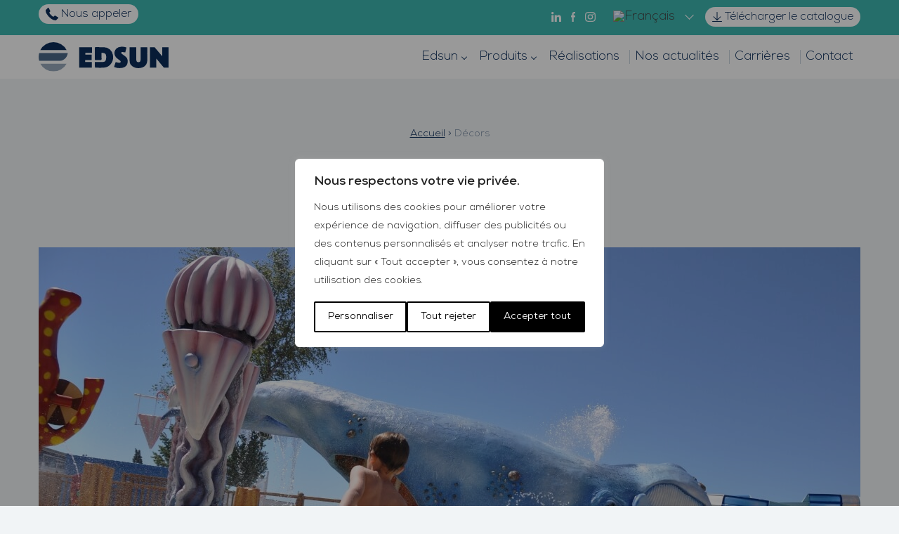

--- FILE ---
content_type: text/html; charset=UTF-8
request_url: https://edsunloisirs.com/fr/produit/decors/
body_size: 42453
content:
<!DOCTYPE html>
<html lang="fr">
<head>
	<meta charset="utf-8">
<script type="text/javascript">
/* <![CDATA[ */
var gform;gform||(document.addEventListener("gform_main_scripts_loaded",function(){gform.scriptsLoaded=!0}),document.addEventListener("gform/theme/scripts_loaded",function(){gform.themeScriptsLoaded=!0}),window.addEventListener("DOMContentLoaded",function(){gform.domLoaded=!0}),gform={domLoaded:!1,scriptsLoaded:!1,themeScriptsLoaded:!1,isFormEditor:()=>"function"==typeof InitializeEditor,callIfLoaded:function(o){return!(!gform.domLoaded||!gform.scriptsLoaded||!gform.themeScriptsLoaded&&!gform.isFormEditor()||(gform.isFormEditor()&&console.warn("The use of gform.initializeOnLoaded() is deprecated in the form editor context and will be removed in Gravity Forms 3.1."),o(),0))},initializeOnLoaded:function(o){gform.callIfLoaded(o)||(document.addEventListener("gform_main_scripts_loaded",()=>{gform.scriptsLoaded=!0,gform.callIfLoaded(o)}),document.addEventListener("gform/theme/scripts_loaded",()=>{gform.themeScriptsLoaded=!0,gform.callIfLoaded(o)}),window.addEventListener("DOMContentLoaded",()=>{gform.domLoaded=!0,gform.callIfLoaded(o)}))},hooks:{action:{},filter:{}},addAction:function(o,r,e,t){gform.addHook("action",o,r,e,t)},addFilter:function(o,r,e,t){gform.addHook("filter",o,r,e,t)},doAction:function(o){gform.doHook("action",o,arguments)},applyFilters:function(o){return gform.doHook("filter",o,arguments)},removeAction:function(o,r){gform.removeHook("action",o,r)},removeFilter:function(o,r,e){gform.removeHook("filter",o,r,e)},addHook:function(o,r,e,t,n){null==gform.hooks[o][r]&&(gform.hooks[o][r]=[]);var d=gform.hooks[o][r];null==n&&(n=r+"_"+d.length),gform.hooks[o][r].push({tag:n,callable:e,priority:t=null==t?10:t})},doHook:function(r,o,e){var t;if(e=Array.prototype.slice.call(e,1),null!=gform.hooks[r][o]&&((o=gform.hooks[r][o]).sort(function(o,r){return o.priority-r.priority}),o.forEach(function(o){"function"!=typeof(t=o.callable)&&(t=window[t]),"action"==r?t.apply(null,e):e[0]=t.apply(null,e)})),"filter"==r)return e[0]},removeHook:function(o,r,t,n){var e;null!=gform.hooks[o][r]&&(e=(e=gform.hooks[o][r]).filter(function(o,r,e){return!!(null!=n&&n!=o.tag||null!=t&&t!=o.priority)}),gform.hooks[o][r]=e)}});
/* ]]> */
</script>

	<!--[if IE]><meta http-equiv="X-UA-Compatible" content="IE=edge,chrome=1"><![endif]-->
	<meta name="viewport" content="width=device-width, initial-scale=1.0">

	<meta name='robots' content='index, follow, max-image-preview:large, max-snippet:-1, max-video-preview:-1' />
	<style>img:is([sizes="auto" i], [sizes^="auto," i]) { contain-intrinsic-size: 3000px 1500px }</style>
	
	<!-- This site is optimized with the Yoast SEO plugin v26.4 - https://yoast.com/wordpress/plugins/seo/ -->
	<title>Décors - Edsun : spécialiste toboggans</title>
<link data-rocket-prefetch href="https://www.gstatic.com" rel="dns-prefetch">
<link data-rocket-prefetch href="https://unpkg.com" rel="dns-prefetch">
<link data-rocket-prefetch href="https://www.googletagmanager.com" rel="dns-prefetch">
<link data-rocket-prefetch href="https://www.google.com" rel="dns-prefetch"><link rel="preload" data-rocket-preload as="image" href="https://edsunloisirs.com/wp-content/uploads/dsc_0618.jpg" imagesrcset="https://edsunloisirs.com/wp-content/uploads/dsc_0618.jpg 1170w, https://edsunloisirs.com/wp-content/uploads/dsc_0618-768x417.jpg 768w" imagesizes="(max-width: 1170px) 100vw, 1170px" fetchpriority="high">
	<meta name="description" content="Plantez le décor… Fun, ambiance, immersion, magie, dépaysement caractérisent les décors proposés par Edsun permettent d’habiller les structures de vos" />
	<link rel="canonical" href="https://edsunloisirs.com/fr/produit/decors/" />
	<meta property="og:locale" content="fr_FR" />
	<meta property="og:type" content="article" />
	<meta property="og:title" content="Décors - Edsun : spécialiste toboggans" />
	<meta property="og:description" content="Plantez le décor… Fun, ambiance, immersion, magie, dépaysement caractérisent les décors proposés par Edsun permettent d’habiller les structures de vos" />
	<meta property="og:url" content="https://edsunloisirs.com/fr/produit/decors/" />
	<meta property="og:site_name" content="Edsun : spécialiste toboggans" />
	<meta property="article:publisher" content="https://www.facebook.com/edsunloisirs/about/?ref=page_internal" />
	<meta property="article:modified_time" content="2025-01-30T10:37:49+00:00" />
	<meta property="og:image" content="https://edsunloisirs.com/wp-content/uploads/dsc_0618.jpg" />
	<meta property="og:image:width" content="1170" />
	<meta property="og:image:height" content="635" />
	<meta property="og:image:type" content="image/jpeg" />
	<meta name="twitter:card" content="summary_large_image" />
	<meta name="twitter:label1" content="Durée de lecture estimée" />
	<meta name="twitter:data1" content="1 minute" />
	<script type="application/ld+json" class="yoast-schema-graph">{"@context":"https://schema.org","@graph":[{"@type":"WebPage","@id":"https://edsunloisirs.com/fr/produit/decors/","url":"https://edsunloisirs.com/fr/produit/decors/","name":"Décors - Edsun : spécialiste toboggans","isPartOf":{"@id":"https://edsunloisirs.com/fr/#website"},"primaryImageOfPage":{"@id":"https://edsunloisirs.com/fr/produit/decors/#primaryimage"},"image":{"@id":"https://edsunloisirs.com/fr/produit/decors/#primaryimage"},"thumbnailUrl":"https://edsunloisirs.com/wp-content/uploads/dsc_0618.jpg","datePublished":"2021-09-20T12:57:05+00:00","dateModified":"2025-01-30T10:37:49+00:00","description":"Plantez le décor… Fun, ambiance, immersion, magie, dépaysement caractérisent les décors proposés par Edsun permettent d’habiller les structures de vos","breadcrumb":{"@id":"https://edsunloisirs.com/fr/produit/decors/#breadcrumb"},"inLanguage":"fr-FR","potentialAction":[{"@type":"ReadAction","target":["https://edsunloisirs.com/fr/produit/decors/"]}]},{"@type":"ImageObject","inLanguage":"fr-FR","@id":"https://edsunloisirs.com/fr/produit/decors/#primaryimage","url":"https://edsunloisirs.com/wp-content/uploads/dsc_0618.jpg","contentUrl":"https://edsunloisirs.com/wp-content/uploads/dsc_0618.jpg","width":1170,"height":635,"caption":"DSC_0618"},{"@type":"BreadcrumbList","@id":"https://edsunloisirs.com/fr/produit/decors/#breadcrumb","itemListElement":[{"@type":"ListItem","position":1,"name":"Accueil","item":"https://edsunloisirs.com/fr/"},{"@type":"ListItem","position":2,"name":"Produit","item":"https://edsunloisirs.com/fr/produits/"},{"@type":"ListItem","position":3,"name":"Décors"}]},{"@type":"WebSite","@id":"https://edsunloisirs.com/fr/#website","url":"https://edsunloisirs.com/fr/","name":"Edsun : spécialiste toboggans","description":"have fun","publisher":{"@id":"https://edsunloisirs.com/fr/#organization"},"potentialAction":[{"@type":"SearchAction","target":{"@type":"EntryPoint","urlTemplate":"https://edsunloisirs.com/fr/?s={search_term_string}"},"query-input":{"@type":"PropertyValueSpecification","valueRequired":true,"valueName":"search_term_string"}}],"inLanguage":"fr-FR"},{"@type":"Organization","@id":"https://edsunloisirs.com/fr/#organization","name":"Edsun","url":"https://edsunloisirs.com/fr/","logo":{"@type":"ImageObject","inLanguage":"fr-FR","@id":"https://edsunloisirs.com/fr/#/schema/logo/image/","url":"https://edsunloisirs.com/wp-content/uploads/edsun_blue.svg","contentUrl":"https://edsunloisirs.com/wp-content/uploads/edsun_blue.svg","width":185,"height":42,"caption":"Edsun"},"image":{"@id":"https://edsunloisirs.com/fr/#/schema/logo/image/"},"sameAs":["https://www.facebook.com/edsunloisirs/about/?ref=page_internal","https://www.instagram.com/edsunloisirs/","https://www.linkedin.com/company/edsun-loisirs"]}]}</script>
	<!-- / Yoast SEO plugin. -->


<link rel='dns-prefetch' href='//www.googletagmanager.com' />
<link rel='dns-prefetch' href='//unpkg.com' />
<link rel='stylesheet' id='wp-block-library-css' href='https://edsunloisirs.com/wp-includes/css/dist/block-library/style.min.css?ver=6.8.3' type='text/css' media='all' />
<style id='classic-theme-styles-inline-css' type='text/css'>
/*! This file is auto-generated */
.wp-block-button__link{color:#fff;background-color:#32373c;border-radius:9999px;box-shadow:none;text-decoration:none;padding:calc(.667em + 2px) calc(1.333em + 2px);font-size:1.125em}.wp-block-file__button{background:#32373c;color:#fff;text-decoration:none}
</style>
<style id='global-styles-inline-css' type='text/css'>
:root{--wp--preset--aspect-ratio--square: 1;--wp--preset--aspect-ratio--4-3: 4/3;--wp--preset--aspect-ratio--3-4: 3/4;--wp--preset--aspect-ratio--3-2: 3/2;--wp--preset--aspect-ratio--2-3: 2/3;--wp--preset--aspect-ratio--16-9: 16/9;--wp--preset--aspect-ratio--9-16: 9/16;--wp--preset--color--black: #000000;--wp--preset--color--cyan-bluish-gray: #abb8c3;--wp--preset--color--white: #ffffff;--wp--preset--color--pale-pink: #f78da7;--wp--preset--color--vivid-red: #cf2e2e;--wp--preset--color--luminous-vivid-orange: #ff6900;--wp--preset--color--luminous-vivid-amber: #fcb900;--wp--preset--color--light-green-cyan: #7bdcb5;--wp--preset--color--vivid-green-cyan: #00d084;--wp--preset--color--pale-cyan-blue: #8ed1fc;--wp--preset--color--vivid-cyan-blue: #0693e3;--wp--preset--color--vivid-purple: #9b51e0;--wp--preset--color--dark-blue: #0b2d5a;--wp--preset--color--green: #3db7b0;--wp--preset--color--gray: #cbd5df;--wp--preset--color--light-gray: #f1f4f6;--wp--preset--gradient--vivid-cyan-blue-to-vivid-purple: linear-gradient(135deg,rgba(6,147,227,1) 0%,rgb(155,81,224) 100%);--wp--preset--gradient--light-green-cyan-to-vivid-green-cyan: linear-gradient(135deg,rgb(122,220,180) 0%,rgb(0,208,130) 100%);--wp--preset--gradient--luminous-vivid-amber-to-luminous-vivid-orange: linear-gradient(135deg,rgba(252,185,0,1) 0%,rgba(255,105,0,1) 100%);--wp--preset--gradient--luminous-vivid-orange-to-vivid-red: linear-gradient(135deg,rgba(255,105,0,1) 0%,rgb(207,46,46) 100%);--wp--preset--gradient--very-light-gray-to-cyan-bluish-gray: linear-gradient(135deg,rgb(238,238,238) 0%,rgb(169,184,195) 100%);--wp--preset--gradient--cool-to-warm-spectrum: linear-gradient(135deg,rgb(74,234,220) 0%,rgb(151,120,209) 20%,rgb(207,42,186) 40%,rgb(238,44,130) 60%,rgb(251,105,98) 80%,rgb(254,248,76) 100%);--wp--preset--gradient--blush-light-purple: linear-gradient(135deg,rgb(255,206,236) 0%,rgb(152,150,240) 100%);--wp--preset--gradient--blush-bordeaux: linear-gradient(135deg,rgb(254,205,165) 0%,rgb(254,45,45) 50%,rgb(107,0,62) 100%);--wp--preset--gradient--luminous-dusk: linear-gradient(135deg,rgb(255,203,112) 0%,rgb(199,81,192) 50%,rgb(65,88,208) 100%);--wp--preset--gradient--pale-ocean: linear-gradient(135deg,rgb(255,245,203) 0%,rgb(182,227,212) 50%,rgb(51,167,181) 100%);--wp--preset--gradient--electric-grass: linear-gradient(135deg,rgb(202,248,128) 0%,rgb(113,206,126) 100%);--wp--preset--gradient--midnight: linear-gradient(135deg,rgb(2,3,129) 0%,rgb(40,116,252) 100%);--wp--preset--gradient--blue-vertical-gradient: linear-gradient(to top, #154381, #061B38);--wp--preset--gradient--blue-horizontal-gradient: linear-gradient(to right, #154381, #061B38);--wp--preset--gradient--green-vertical-gradient: linear-gradient(to top, #3DB7B0, #9FEAD0);--wp--preset--gradient--green-horizontal-gradient: linear-gradient(to right, #3DB7B0, #9FEAD0);--wp--preset--gradient--gray-vertical-gradient: linear-gradient(to top, #DFE3E6, #FCFEFF);--wp--preset--gradient--gray-horizontal-gradient: linear-gradient(to right, #DFE3E6, #FCFEFF);--wp--preset--font-size--small: 13px;--wp--preset--font-size--medium: 20px;--wp--preset--font-size--large: 36px;--wp--preset--font-size--x-large: 42px;--wp--preset--spacing--20: 0.44rem;--wp--preset--spacing--30: 0.67rem;--wp--preset--spacing--40: 1rem;--wp--preset--spacing--50: 1.5rem;--wp--preset--spacing--60: 2.25rem;--wp--preset--spacing--70: 3.38rem;--wp--preset--spacing--80: 5.06rem;--wp--preset--shadow--natural: 6px 6px 9px rgba(0, 0, 0, 0.2);--wp--preset--shadow--deep: 12px 12px 50px rgba(0, 0, 0, 0.4);--wp--preset--shadow--sharp: 6px 6px 0px rgba(0, 0, 0, 0.2);--wp--preset--shadow--outlined: 6px 6px 0px -3px rgba(255, 255, 255, 1), 6px 6px rgba(0, 0, 0, 1);--wp--preset--shadow--crisp: 6px 6px 0px rgba(0, 0, 0, 1);}:where(.is-layout-flex){gap: 0.5em;}:where(.is-layout-grid){gap: 0.5em;}body .is-layout-flex{display: flex;}.is-layout-flex{flex-wrap: wrap;align-items: center;}.is-layout-flex > :is(*, div){margin: 0;}body .is-layout-grid{display: grid;}.is-layout-grid > :is(*, div){margin: 0;}:where(.wp-block-columns.is-layout-flex){gap: 2em;}:where(.wp-block-columns.is-layout-grid){gap: 2em;}:where(.wp-block-post-template.is-layout-flex){gap: 1.25em;}:where(.wp-block-post-template.is-layout-grid){gap: 1.25em;}.has-black-color{color: var(--wp--preset--color--black) !important;}.has-cyan-bluish-gray-color{color: var(--wp--preset--color--cyan-bluish-gray) !important;}.has-white-color{color: var(--wp--preset--color--white) !important;}.has-pale-pink-color{color: var(--wp--preset--color--pale-pink) !important;}.has-vivid-red-color{color: var(--wp--preset--color--vivid-red) !important;}.has-luminous-vivid-orange-color{color: var(--wp--preset--color--luminous-vivid-orange) !important;}.has-luminous-vivid-amber-color{color: var(--wp--preset--color--luminous-vivid-amber) !important;}.has-light-green-cyan-color{color: var(--wp--preset--color--light-green-cyan) !important;}.has-vivid-green-cyan-color{color: var(--wp--preset--color--vivid-green-cyan) !important;}.has-pale-cyan-blue-color{color: var(--wp--preset--color--pale-cyan-blue) !important;}.has-vivid-cyan-blue-color{color: var(--wp--preset--color--vivid-cyan-blue) !important;}.has-vivid-purple-color{color: var(--wp--preset--color--vivid-purple) !important;}.has-black-background-color{background-color: var(--wp--preset--color--black) !important;}.has-cyan-bluish-gray-background-color{background-color: var(--wp--preset--color--cyan-bluish-gray) !important;}.has-white-background-color{background-color: var(--wp--preset--color--white) !important;}.has-pale-pink-background-color{background-color: var(--wp--preset--color--pale-pink) !important;}.has-vivid-red-background-color{background-color: var(--wp--preset--color--vivid-red) !important;}.has-luminous-vivid-orange-background-color{background-color: var(--wp--preset--color--luminous-vivid-orange) !important;}.has-luminous-vivid-amber-background-color{background-color: var(--wp--preset--color--luminous-vivid-amber) !important;}.has-light-green-cyan-background-color{background-color: var(--wp--preset--color--light-green-cyan) !important;}.has-vivid-green-cyan-background-color{background-color: var(--wp--preset--color--vivid-green-cyan) !important;}.has-pale-cyan-blue-background-color{background-color: var(--wp--preset--color--pale-cyan-blue) !important;}.has-vivid-cyan-blue-background-color{background-color: var(--wp--preset--color--vivid-cyan-blue) !important;}.has-vivid-purple-background-color{background-color: var(--wp--preset--color--vivid-purple) !important;}.has-black-border-color{border-color: var(--wp--preset--color--black) !important;}.has-cyan-bluish-gray-border-color{border-color: var(--wp--preset--color--cyan-bluish-gray) !important;}.has-white-border-color{border-color: var(--wp--preset--color--white) !important;}.has-pale-pink-border-color{border-color: var(--wp--preset--color--pale-pink) !important;}.has-vivid-red-border-color{border-color: var(--wp--preset--color--vivid-red) !important;}.has-luminous-vivid-orange-border-color{border-color: var(--wp--preset--color--luminous-vivid-orange) !important;}.has-luminous-vivid-amber-border-color{border-color: var(--wp--preset--color--luminous-vivid-amber) !important;}.has-light-green-cyan-border-color{border-color: var(--wp--preset--color--light-green-cyan) !important;}.has-vivid-green-cyan-border-color{border-color: var(--wp--preset--color--vivid-green-cyan) !important;}.has-pale-cyan-blue-border-color{border-color: var(--wp--preset--color--pale-cyan-blue) !important;}.has-vivid-cyan-blue-border-color{border-color: var(--wp--preset--color--vivid-cyan-blue) !important;}.has-vivid-purple-border-color{border-color: var(--wp--preset--color--vivid-purple) !important;}.has-vivid-cyan-blue-to-vivid-purple-gradient-background{background: var(--wp--preset--gradient--vivid-cyan-blue-to-vivid-purple) !important;}.has-light-green-cyan-to-vivid-green-cyan-gradient-background{background: var(--wp--preset--gradient--light-green-cyan-to-vivid-green-cyan) !important;}.has-luminous-vivid-amber-to-luminous-vivid-orange-gradient-background{background: var(--wp--preset--gradient--luminous-vivid-amber-to-luminous-vivid-orange) !important;}.has-luminous-vivid-orange-to-vivid-red-gradient-background{background: var(--wp--preset--gradient--luminous-vivid-orange-to-vivid-red) !important;}.has-very-light-gray-to-cyan-bluish-gray-gradient-background{background: var(--wp--preset--gradient--very-light-gray-to-cyan-bluish-gray) !important;}.has-cool-to-warm-spectrum-gradient-background{background: var(--wp--preset--gradient--cool-to-warm-spectrum) !important;}.has-blush-light-purple-gradient-background{background: var(--wp--preset--gradient--blush-light-purple) !important;}.has-blush-bordeaux-gradient-background{background: var(--wp--preset--gradient--blush-bordeaux) !important;}.has-luminous-dusk-gradient-background{background: var(--wp--preset--gradient--luminous-dusk) !important;}.has-pale-ocean-gradient-background{background: var(--wp--preset--gradient--pale-ocean) !important;}.has-electric-grass-gradient-background{background: var(--wp--preset--gradient--electric-grass) !important;}.has-midnight-gradient-background{background: var(--wp--preset--gradient--midnight) !important;}.has-small-font-size{font-size: var(--wp--preset--font-size--small) !important;}.has-medium-font-size{font-size: var(--wp--preset--font-size--medium) !important;}.has-large-font-size{font-size: var(--wp--preset--font-size--large) !important;}.has-x-large-font-size{font-size: var(--wp--preset--font-size--x-large) !important;}
:where(.wp-block-post-template.is-layout-flex){gap: 1.25em;}:where(.wp-block-post-template.is-layout-grid){gap: 1.25em;}
:where(.wp-block-columns.is-layout-flex){gap: 2em;}:where(.wp-block-columns.is-layout-grid){gap: 2em;}
:root :where(.wp-block-pullquote){font-size: 1.5em;line-height: 1.6;}
</style>
<link rel='stylesheet' id='wpml-legacy-dropdown-click-0-css' href='https://edsunloisirs.com/wp-content/plugins/sitepress-multilingual-cms/templates/language-switchers/legacy-dropdown-click/style.min.css?ver=1' type='text/css' media='all' />
<link rel='stylesheet' id='dashicons-css' href='https://edsunloisirs.com/wp-includes/css/dashicons.min.css?ver=6.8.3' type='text/css' media='all' />
<link rel='stylesheet' id='style-css' href='https://edsunloisirs.com/wp-content/themes/ic-main-theme/css/style.min.css?ver=6.8.3' type='text/css' media='all' />
<link rel='stylesheet' id='swiper-css' href='https://unpkg.com/swiper/swiper-bundle.min.css?ver=6.8.3' type='text/css' media='all' />
<link rel='stylesheet' id='animate-css' href='https://edsunloisirs.com/wp-content/themes/ic-main-theme/css/animate.min.css?ver=6.8.3' type='text/css' media='all' />
<link rel='stylesheet' id='sib-front-css-css' href='https://edsunloisirs.com/wp-content/plugins/mailin/css/mailin-front.css?ver=6.8.3' type='text/css' media='all' />
<script type="text/javascript" id="webtoffee-cookie-consent-js-extra">
/* <![CDATA[ */
var _wccConfig = {"_ipData":[],"_assetsURL":"https:\/\/edsunloisirs.com\/wp-content\/plugins\/webtoffee-cookie-consent\/lite\/frontend\/images\/","_publicURL":"https:\/\/edsunloisirs.com","_categories":[{"name":"N\u00e9cessaire","slug":"necessary","isNecessary":true,"ccpaDoNotSell":true,"cookies":[{"cookieID":"wt_consent","domain":"edsunloisirs.com","provider":""},{"cookieID":"rc::a","domain":"google.com","provider":"google.com"},{"cookieID":"rc::c","domain":"google.com","provider":"google.com"}],"active":true,"defaultConsent":{"gdpr":true,"ccpa":true},"foundNoCookieScript":false},{"name":"Fonctionnelle","slug":"functional","isNecessary":false,"ccpaDoNotSell":true,"cookies":[{"cookieID":"ytidb::LAST_RESULT_ENTRY_KEY","domain":"youtube.com","provider":"youtube.com"},{"cookieID":"yt-remote-connected-devices","domain":"youtube.com","provider":"youtube.com"},{"cookieID":"yt-remote-device-id","domain":"youtube.com","provider":"youtube.com"},{"cookieID":"yt-remote-session-name","domain":"youtube.com","provider":"youtube.com"},{"cookieID":"yt-remote-fast-check-period","domain":"youtube.com","provider":"youtube.com"},{"cookieID":"yt-remote-session-app","domain":"youtube.com","provider":"youtube.com"},{"cookieID":"yt-remote-cast-available","domain":"youtube.com","provider":"youtube.com"},{"cookieID":"yt-remote-cast-installed","domain":"youtube.com","provider":"youtube.com"}],"active":true,"defaultConsent":{"gdpr":false,"ccpa":false},"foundNoCookieScript":false},{"name":"Analytique","slug":"analytics","isNecessary":false,"ccpaDoNotSell":true,"cookies":[{"cookieID":"_ga","domain":".edsunloisirs.com","provider":"google-analytics.com|googletagmanager.com\/gtag\/js"},{"cookieID":"_ga_*","domain":".edsunloisirs.com","provider":"google-analytics.com|googletagmanager.com\/gtag\/js"}],"active":true,"defaultConsent":{"gdpr":false,"ccpa":false},"foundNoCookieScript":false},{"name":"Performance","slug":"performance","isNecessary":false,"ccpaDoNotSell":true,"cookies":[],"active":true,"defaultConsent":{"gdpr":false,"ccpa":false},"foundNoCookieScript":false},{"name":"Publicit\u00e9","slug":"advertisement","isNecessary":false,"ccpaDoNotSell":true,"cookies":[{"cookieID":"YSC","domain":".youtube.com","provider":"youtube.com"},{"cookieID":"VISITOR_INFO1_LIVE","domain":".youtube.com","provider":"youtube.com"},{"cookieID":"VISITOR_PRIVACY_METADATA","domain":".youtube.com","provider":"youtube.com"},{"cookieID":"yt.innertube::nextId","domain":"youtube.com","provider":"youtube.com"},{"cookieID":"yt.innertube::requests","domain":"youtube.com","provider":"youtube.com"}],"active":true,"defaultConsent":{"gdpr":false,"ccpa":false},"foundNoCookieScript":false},{"name":"Autres","slug":"others","isNecessary":false,"ccpaDoNotSell":true,"cookies":[{"cookieID":"__Secure-ROLLOUT_TOKEN","domain":".youtube.com","provider":""}],"active":true,"defaultConsent":{"gdpr":false,"ccpa":false},"foundNoCookieScript":false}],"_activeLaw":"gdpr","_rootDomain":"","_block":"1","_showBanner":"1","_bannerConfig":{"GDPR":{"settings":{"type":"popup","position":"center","applicableLaw":"gdpr","preferenceCenter":"center","selectedRegion":"ALL","consentExpiry":365,"shortcodes":[{"key":"wcc_readmore","content":"<a href=\"#\" class=\"wcc-policy\" aria-label=\"Politique relative aux cookies\" target=\"_blank\" rel=\"noopener\" data-tag=\"readmore-button\">Politique relative aux cookies<\/a>","tag":"readmore-button","status":false,"attributes":{"rel":"nofollow","target":"_blank"}},{"key":"wcc_show_desc","content":"<button class=\"wcc-show-desc-btn\" data-tag=\"show-desc-button\" aria-label=\"Afficher plus\">Afficher plus<\/button>","tag":"show-desc-button","status":true,"attributes":[]},{"key":"wcc_hide_desc","content":"<button class=\"wcc-show-desc-btn\" data-tag=\"hide-desc-button\" aria-label=\"Afficher moins\">Afficher moins<\/button>","tag":"hide-desc-button","status":true,"attributes":[]},{"key":"wcc_category_toggle_label","content":"[wcc_{{status}}_category_label] [wcc_preference_{{category_slug}}_title]","tag":"","status":true,"attributes":[]},{"key":"wcc_enable_category_label","content":"Activer","tag":"","status":true,"attributes":[]},{"key":"wcc_disable_category_label","content":"D\u00e9sactiver","tag":"","status":true,"attributes":[]},{"key":"wcc_video_placeholder","content":"<div class=\"video-placeholder-normal\" data-tag=\"video-placeholder\" id=\"[UNIQUEID]\"><p class=\"video-placeholder-text-normal\" data-tag=\"placeholder-title\">Veuillez accepter le {category} consentement des cookies<\/p><\/div>","tag":"","status":true,"attributes":[]},{"key":"wcc_enable_optout_label","content":"Activer","tag":"","status":true,"attributes":[]},{"key":"wcc_disable_optout_label","content":"D\u00e9sactiver","tag":"","status":true,"attributes":[]},{"key":"wcc_optout_toggle_label","content":"[wcc_{{status}}_optout_label] [wcc_optout_option_title]","tag":"","status":true,"attributes":[]},{"key":"wcc_optout_option_title","content":"Ne pas vendre ou partager mes informations personnelles","tag":"","status":true,"attributes":[]},{"key":"wcc_optout_close_label","content":"Fermer","tag":"","status":true,"attributes":[]}],"bannerEnabled":true},"behaviours":{"reloadBannerOnAccept":false,"loadAnalyticsByDefault":false,"animations":{"onLoad":"animate","onHide":"sticky"}},"config":{"revisitConsent":{"status":true,"tag":"revisit-consent","position":"bottom-left","meta":{"url":"#"},"styles":[],"elements":{"title":{"type":"text","tag":"revisit-consent-title","status":true,"styles":{"color":"#0056a7"}}}},"preferenceCenter":{"toggle":{"status":true,"tag":"detail-category-toggle","type":"toggle","states":{"active":{"styles":{"background-color":"#000000"}},"inactive":{"styles":{"background-color":"#D0D5D2"}}}},"poweredBy":{"status":false,"tag":"detail-powered-by","styles":{"background-color":"#EDEDED","color":"#293C5B"}}},"categoryPreview":{"status":false,"toggle":{"status":true,"tag":"detail-category-preview-toggle","type":"toggle","states":{"active":{"styles":{"background-color":"#000000"}},"inactive":{"styles":{"background-color":"#D0D5D2"}}}}},"videoPlaceholder":{"status":true,"styles":{"background-color":"#000000","border-color":"#000000","color":"#ffffff"}},"readMore":{"status":false,"tag":"readmore-button","type":"link","meta":{"noFollow":true,"newTab":true},"styles":{"color":"#000000","background-color":"transparent","border-color":"transparent"}},"auditTable":{"status":true},"optOption":{"status":true,"toggle":{"status":true,"tag":"optout-option-toggle","type":"toggle","states":{"active":{"styles":{"background-color":"#000000"}},"inactive":{"styles":{"background-color":"#FFFFFF"}}}},"gpcOption":false}}}},"_version":"3.4.5","_logConsent":"1","_tags":[{"tag":"accept-button","styles":{"color":"#FFFFFF","background-color":"#000000","border-color":"#000000"}},{"tag":"reject-button","styles":{"color":"#000000","background-color":"transparent","border-color":"#000000"}},{"tag":"settings-button","styles":{"color":"#000000","background-color":"transparent","border-color":"#000000"}},{"tag":"readmore-button","styles":{"color":"#000000","background-color":"transparent","border-color":"transparent"}},{"tag":"donotsell-button","styles":{"color":"#1863dc","background-color":"transparent","border-color":"transparent"}},{"tag":"accept-button","styles":{"color":"#FFFFFF","background-color":"#000000","border-color":"#000000"}},{"tag":"revisit-consent","styles":[]}],"_rtl":"","_lawSelected":["GDPR"],"_restApiUrl":"https:\/\/directory.cookieyes.com\/api\/v1\/ip","_renewConsent":"","_restrictToCA":"","_customEvents":"","_ccpaAllowedRegions":[],"_gdprAllowedRegions":[],"_closeButtonAction":"reject","_ssl":"1","_providersToBlock":[{"re":"youtube.com","categories":["functional","advertisement"]}]};
var _wccStyles = {"css":{"GDPR":".wcc-overlay{background: #000000; opacity: 0.4; position: fixed; top: 0; left: 0; width: 100%; height: 100%; z-index: 9999999;}.wcc-popup-overflow{overflow: hidden;}.wcc-hide{display: none;}.wcc-btn-revisit-wrapper{display: flex; padding: 6px; border-radius: 8px; opacity: 0px; background-color:#ffffff; box-shadow: 0px 3px 10px 0px #798da04d;  align-items: center; justify-content: center;  position: fixed; z-index: 999999; cursor: pointer;}.wcc-revisit-bottom-left{bottom: 15px; left: 15px;}.wcc-revisit-bottom-right{bottom: 15px; right: 15px;}.wcc-btn-revisit-wrapper .wcc-btn-revisit{display: flex; align-items: center; justify-content: center; background: none; border: none; cursor: pointer; position: relative; margin: 0; padding: 0;}.wcc-btn-revisit-wrapper .wcc-btn-revisit img{max-width: fit-content; margin: 0; } .wcc-btn-revisit-wrapper .wcc-revisit-help-text{font-size:14px; margin-left:4px; display:none;}.wcc-btn-revisit-wrapper:hover .wcc-revisit-help-text, .wcc-btn-revisit-wrapper:focus-within .wcc-revisit-help-text { display: block;}.wcc-revisit-hide{display: none;}.wcc-preference-btn:hover{cursor:pointer; text-decoration:underline;}.wcc-cookie-audit-table { font-family: inherit; border-collapse: collapse; width: 100%;} .wcc-cookie-audit-table th, .wcc-cookie-audit-table td {text-align: left; padding: 10px; font-size: 12px; color: #000000; word-break: normal; background-color: #d9dfe7; border: 1px solid #cbced6;} .wcc-cookie-audit-table tr:nth-child(2n + 1) td { background: #f1f5fa; }.wcc-consent-container{position: fixed; width: 440px; box-sizing: border-box; z-index: 99999999; transform: translate(-50%, -50%); border-radius: 6px;}.wcc-consent-container .wcc-consent-bar{background: #ffffff; border: 1px solid; padding: 20px 26px; border-radius: 6px; box-shadow: 0 -1px 10px 0 #acabab4d;}.wcc-consent-bar .wcc-banner-btn-close{position: absolute; right: 14px; top: 14px; background: none; border: none; cursor: pointer; padding: 0; margin: 0; height: auto; width: auto; min-height: 0; line-height: 0; text-shadow: none; box-shadow: none;}.wcc-consent-bar .wcc-banner-btn-close img{height: 10px; width: 10px; margin: 0;}.wcc-popup-center{top: 50%; left: 50%;}.wcc-custom-brand-logo-wrapper .wcc-custom-brand-logo{width: 100px; height: auto; margin: 0 0 12px 0;}.wcc-notice .wcc-title{color: #212121; font-weight: 700; font-size: 18px; line-height: 24px; margin: 0 0 12px 0; word-break: break-word;}.wcc-notice-des *{font-size: 14px;}.wcc-notice-des{color: #212121; font-size: 14px; line-height: 24px; font-weight: 400;}.wcc-notice-des img{min-height: 25px; min-width: 25px;}.wcc-consent-bar .wcc-notice-des p{color: inherit; margin-top: 0; word-break: break-word;}.wcc-notice-des p:last-child{margin-bottom: 0;}.wcc-notice-des a.wcc-policy,.wcc-notice-des button.wcc-policy{font-size: 14px; color: #1863dc; white-space: nowrap; cursor: pointer; background: transparent; border: 1px solid; text-decoration: underline;}.wcc-notice-des button.wcc-policy{padding: 0;}.wcc-notice-des a.wcc-policy:focus-visible,.wcc-consent-bar .wcc-banner-btn-close:focus-visible,.wcc-notice-des button.wcc-policy:focus-visible,.wcc-preference-content-wrapper .wcc-show-desc-btn:focus-visible,.wcc-accordion-header .wcc-accordion-btn:focus-visible,.wcc-preference-header .wcc-btn-close:focus-visible,.wcc-switch input[type=\"checkbox\"]:focus-visible,.wcc-btn:focus-visible{outline: 2px solid #1863dc; outline-offset: 2px;}.wcc-btn:focus:not(:focus-visible),.wcc-accordion-header .wcc-accordion-btn:focus:not(:focus-visible),.wcc-preference-content-wrapper .wcc-show-desc-btn:focus:not(:focus-visible),.wcc-btn-revisit-wrapper .wcc-btn-revisit:focus:not(:focus-visible),.wcc-preference-header .wcc-btn-close:focus:not(:focus-visible),.wcc-consent-bar .wcc-banner-btn-close:focus:not(:focus-visible){outline: 0;}button.wcc-show-desc-btn:not(:hover):not(:active){color: #1863dc; background: transparent;}button.wcc-accordion-btn:not(:hover):not(:active),button.wcc-banner-btn-close:not(:hover):not(:active),button.wcc-btn-close:not(:hover):not(:active),button.wcc-btn-revisit:not(:hover):not(:active){background: transparent;}.wcc-consent-bar button:hover,.wcc-modal.wcc-modal-open button:hover,.wcc-consent-bar button:focus,.wcc-modal.wcc-modal-open button:focus{text-decoration: none;}.wcc-notice-btn-wrapper{display: flex; justify-content: center; align-items: center; flex-wrap: wrap; gap: 8px; margin-top: 16px;}.wcc-notice-btn-wrapper .wcc-btn{text-shadow: none; box-shadow: none;}.wcc-btn{flex: auto; max-width: 100%; font-size: 14px; font-family: inherit; line-height: 24px; padding: 8px; font-weight: 500; border-radius: 2px; cursor: pointer; text-align: center; text-transform: none; min-height: 0;}.wcc-btn:hover{opacity: 0.8;}.wcc-btn-customize{color: #1863dc; background: transparent; border: 2px solid #1863dc;}.wcc-btn-reject{color: #1863dc; background: transparent; border: 2px solid #1863dc;}.wcc-btn-accept{background: #1863dc; color: #ffffff; border: 2px solid #1863dc;}.wcc-btn:last-child{margin-right: 0;}@media (max-width: 576px){.wcc-box-bottom-left{bottom: 0; left: 0;}.wcc-box-bottom-right{bottom: 0; right: 0;}.wcc-box-top-left{top: 0; left: 0;}.wcc-box-top-right{top: 0; right: 0;}}@media (max-width: 440px){.wcc-popup-center{width: 100%; max-width: 100%;}.wcc-consent-container .wcc-consent-bar{padding: 20px 0;}.wcc-custom-brand-logo-wrapper, .wcc-notice .wcc-title, .wcc-notice-des, .wcc-notice-btn-wrapper{padding: 0 24px;}.wcc-notice-des{max-height: 40vh; overflow-y: scroll;}.wcc-notice-btn-wrapper{flex-direction: column; gap: 10px;}.wcc-btn{width: 100%;}.wcc-notice-btn-wrapper .wcc-btn-customize{order: 2;}.wcc-notice-btn-wrapper .wcc-btn-reject{order: 3;}.wcc-notice-btn-wrapper .wcc-btn-accept{order: 1;}}@media (max-width: 352px){.wcc-notice .wcc-title{font-size: 16px;}.wcc-notice-des *{font-size: 12px;}.wcc-notice-des, .wcc-btn, .wcc-notice-des a.wcc-policy{font-size: 12px;}}.wcc-modal.wcc-modal-open{display: flex; visibility: visible; -webkit-transform: translate(-50%, -50%); -moz-transform: translate(-50%, -50%); -ms-transform: translate(-50%, -50%); -o-transform: translate(-50%, -50%); transform: translate(-50%, -50%); top: 50%; left: 50%; transition: all 1s ease;}.wcc-modal{box-shadow: 0 32px 68px rgba(0, 0, 0, 0.3); margin: 0 auto; position: fixed; max-width: 100%; background: #ffffff; top: 50%; box-sizing: border-box; border-radius: 6px; z-index: 999999999; color: #212121; -webkit-transform: translate(-50%, 100%); -moz-transform: translate(-50%, 100%); -ms-transform: translate(-50%, 100%); -o-transform: translate(-50%, 100%); transform: translate(-50%, 100%); visibility: hidden; transition: all 0s ease;}.wcc-preference-center{max-height: 79vh; overflow: hidden; width: 845px; overflow: hidden; flex: 1 1 0; display: flex; flex-direction: column; border-radius: 6px;}.wcc-preference-header{display: flex; align-items: center; justify-content: space-between; padding: 22px 24px; border-bottom: 1px solid;}.wcc-preference-header .wcc-preference-title{font-size: 18px; font-weight: 700; line-height: 24px; word-break: break-word;}.wcc-google-privacy-url a {text-decoration:none;color: #1863dc;cursor:pointer;} .wcc-preference-header .wcc-btn-close{cursor: pointer; vertical-align: middle; padding: 0; margin: 0; background: none; border: none; height: auto; width: auto; min-height: 0; line-height: 0; box-shadow: none; text-shadow: none;}.wcc-preference-header .wcc-btn-close img{margin: 0; height: 10px; width: 10px;}.wcc-preference-body-wrapper{padding: 0 24px; flex: 1; overflow: auto; box-sizing: border-box;}.wcc-preference-content-wrapper *,.wcc-preference-body-wrapper *{font-size: 14px;}.wcc-preference-content-wrapper{font-size: 14px; line-height: 24px; font-weight: 400; padding: 12px 0; }.wcc-preference-content-wrapper img{min-height: 25px; min-width: 25px;}.wcc-preference-content-wrapper .wcc-show-desc-btn{font-size: 14px; font-family: inherit; color: #1863dc; text-decoration: none; line-height: 24px; padding: 0; margin: 0; white-space: nowrap; cursor: pointer; background: transparent; border-color: transparent; text-transform: none; min-height: 0; text-shadow: none; box-shadow: none;}.wcc-preference-body-wrapper .wcc-preference-content-wrapper p{color: inherit; margin-top: 0;}.wcc-preference-content-wrapper p:last-child{margin-bottom: 0;}.wcc-accordion-wrapper{margin-bottom: 10px;}.wcc-accordion{border-bottom: 1px solid;}.wcc-accordion:last-child{border-bottom: none;}.wcc-accordion .wcc-accordion-item{display: flex; margin-top: 10px;}.wcc-accordion .wcc-accordion-body{display: none;}.wcc-accordion.wcc-accordion-active .wcc-accordion-body{display: block; padding: 0 22px; margin-bottom: 16px;}.wcc-accordion-header-wrapper{width: 100%; cursor: pointer;}.wcc-accordion-item .wcc-accordion-header{display: flex; justify-content: space-between; align-items: center;}.wcc-accordion-header .wcc-accordion-btn{font-size: 16px; font-family: inherit; color: #212121; line-height: 24px; background: none; border: none; font-weight: 700; padding: 0; margin: 0; cursor: pointer; text-transform: none; min-height: 0; text-shadow: none; box-shadow: none;}.wcc-accordion-header .wcc-always-active{color: #008000; font-weight: 600; line-height: 24px; font-size: 14px;}.wcc-accordion-header-des *{font-size: 14px;}.wcc-accordion-header-des{font-size: 14px; line-height: 24px; margin: 10px 0 16px 0;}.wcc-accordion-header-wrapper .wcc-accordion-header-des p{color: inherit; margin-top: 0;}.wcc-accordion-chevron{margin-right: 22px; position: relative; cursor: pointer;}.wcc-accordion-chevron-hide{display: none;}.wcc-accordion .wcc-accordion-chevron i::before{content: \"\"; position: absolute; border-right: 1.4px solid; border-bottom: 1.4px solid; border-color: inherit; height: 6px; width: 6px; -webkit-transform: rotate(-45deg); -moz-transform: rotate(-45deg); -ms-transform: rotate(-45deg); -o-transform: rotate(-45deg); transform: rotate(-45deg); transition: all 0.2s ease-in-out; top: 8px;}.wcc-accordion.wcc-accordion-active .wcc-accordion-chevron i::before{-webkit-transform: rotate(45deg); -moz-transform: rotate(45deg); -ms-transform: rotate(45deg); -o-transform: rotate(45deg); transform: rotate(45deg);}.wcc-audit-table{background: #f4f4f4; border-radius: 6px;}.wcc-audit-table .wcc-empty-cookies-text{color: inherit; font-size: 12px; line-height: 24px; margin: 0; padding: 10px;}.wcc-audit-table .wcc-cookie-des-table{font-size: 12px; line-height: 24px; font-weight: normal; padding: 15px 10px; border-bottom: 1px solid; border-bottom-color: inherit; margin: 0;}.wcc-audit-table .wcc-cookie-des-table:last-child{border-bottom: none;}.wcc-audit-table .wcc-cookie-des-table li{list-style-type: none; display: flex; padding: 3px 0;}.wcc-audit-table .wcc-cookie-des-table li:first-child{padding-top: 0;}.wcc-cookie-des-table li div:first-child{width: 100px; font-weight: 600; word-break: break-word; word-wrap: break-word;}.wcc-cookie-des-table li div:last-child{flex: 1; word-break: break-word; word-wrap: break-word; margin-left: 8px;}.wcc-cookie-des-table li div:last-child p{color: inherit; margin-top: 0;}.wcc-cookie-des-table li div:last-child p:last-child{margin-bottom: 0;}.wcc-footer-shadow{display: block; width: 100%; height: 40px; background: linear-gradient(180deg, rgba(255, 255, 255, 0) 0%, #ffffff 100%); position: absolute; bottom: calc(100% - 1px);}.wcc-footer-wrapper{position: relative;}.wcc-prefrence-btn-wrapper{display: flex; flex-wrap: wrap; gap: 8px; align-items: center; justify-content: center; padding: 22px 24px; border-top: 1px solid;}.wcc-prefrence-btn-wrapper .wcc-btn{text-shadow: none; box-shadow: none;}.wcc-btn-preferences{color: #1863dc; background: transparent; border: 2px solid #1863dc;}.wcc-preference-header,.wcc-preference-body-wrapper,.wcc-preference-content-wrapper,.wcc-accordion-wrapper,.wcc-accordion,.wcc-accordion-wrapper,.wcc-footer-wrapper,.wcc-prefrence-btn-wrapper{border-color: inherit;}@media (max-width: 845px){.wcc-modal{max-width: calc(100% - 16px);}}@media (max-width: 576px){.wcc-modal{max-width: 100%;}.wcc-preference-center{max-height: 100vh;}.wcc-prefrence-btn-wrapper{flex-direction: column; gap: 10px;}.wcc-accordion.wcc-accordion-active .wcc-accordion-body{padding-right: 0;}.wcc-prefrence-btn-wrapper .wcc-btn{width: 100%;}.wcc-prefrence-btn-wrapper .wcc-btn-reject{order: 3;}.wcc-prefrence-btn-wrapper .wcc-btn-accept{order: 1;}.wcc-prefrence-btn-wrapper .wcc-btn-preferences{order: 2;}}@media (max-width: 425px){.wcc-accordion-chevron{margin-right: 15px;}.wcc-accordion.wcc-accordion-active .wcc-accordion-body{padding: 0 15px;}}@media (max-width: 352px){.wcc-preference-header .wcc-preference-title{font-size: 16px;}.wcc-preference-header{padding: 16px 24px;}.wcc-preference-content-wrapper *, .wcc-accordion-header-des *{font-size: 12px;}.wcc-preference-content-wrapper, .wcc-preference-content-wrapper .wcc-show-more, .wcc-accordion-header .wcc-always-active, .wcc-accordion-header-des, .wcc-preference-content-wrapper .wcc-show-desc-btn{font-size: 12px;}.wcc-accordion-header .wcc-accordion-btn{font-size: 14px;}}.wcc-switch{display: flex;}.wcc-switch input[type=\"checkbox\"]{position: relative; width: 44px; height: 24px; margin: 0; background: #d0d5d2; -webkit-appearance: none; border-radius: 50px; cursor: pointer; outline: 0; border: none; top: 0;}.wcc-switch input[type=\"checkbox\"]:checked{background: #1863dc;}.wcc-switch input[type=\"checkbox\"]:before{position: absolute; content: \"\"; height: 20px; width: 20px; left: 2px; bottom: 2px; border-radius: 50%; background-color: white; -webkit-transition: 0.4s; transition: 0.4s; margin: 0;}.wcc-switch input[type=\"checkbox\"]:after{display: none;}.wcc-switch input[type=\"checkbox\"]:checked:before{-webkit-transform: translateX(20px); -ms-transform: translateX(20px); transform: translateX(20px);}@media (max-width: 425px){.wcc-switch input[type=\"checkbox\"]{width: 38px; height: 21px;}.wcc-switch input[type=\"checkbox\"]:before{height: 17px; width: 17px;}.wcc-switch input[type=\"checkbox\"]:checked:before{-webkit-transform: translateX(17px); -ms-transform: translateX(17px); transform: translateX(17px);}}.video-placeholder-youtube{background-size: 100% 100%; background-position: center; background-repeat: no-repeat; background-color: #b2b0b059; position: relative; display: flex; align-items: center; justify-content: center; max-width: 100%;}.video-placeholder-text-youtube{text-align: center; align-items: center; padding: 10px 16px; background-color: #000000cc; color: #ffffff; border: 1px solid; border-radius: 2px; cursor: pointer;}.video-placeholder-text-youtube:hover{text-decoration:underline;}.video-placeholder-normal{background-image: url(\"\/wp-content\/plugins\/webtoffee-cookie-consent\/lite\/frontend\/images\/placeholder.svg\"); background-size: 80px; background-position: center; background-repeat: no-repeat; background-color: #b2b0b059; position: relative; display: flex; align-items: flex-end; justify-content: center; max-width: 100%;}.video-placeholder-text-normal{align-items: center; padding: 10px 16px; text-align: center; border: 1px solid; border-radius: 2px; cursor: pointer;}.wcc-rtl{direction: rtl; text-align: right;}.wcc-rtl .wcc-banner-btn-close{left: 9px; right: auto;}.wcc-rtl .wcc-notice-btn-wrapper .wcc-btn:last-child{margin-right: 8px;}.wcc-rtl .wcc-notice-btn-wrapper .wcc-btn:first-child{margin-right: 0;}.wcc-rtl .wcc-notice-btn-wrapper{margin-left: 0;}.wcc-rtl .wcc-prefrence-btn-wrapper .wcc-btn{margin-right: 8px;}.wcc-rtl .wcc-prefrence-btn-wrapper .wcc-btn:first-child{margin-right: 0;}.wcc-rtl .wcc-accordion .wcc-accordion-chevron i::before{border: none; border-left: 1.4px solid; border-top: 1.4px solid; left: 12px;}.wcc-rtl .wcc-accordion.wcc-accordion-active .wcc-accordion-chevron i::before{-webkit-transform: rotate(-135deg); -moz-transform: rotate(-135deg); -ms-transform: rotate(-135deg); -o-transform: rotate(-135deg); transform: rotate(-135deg);}@media (max-width: 768px){.wcc-rtl .wcc-notice-btn-wrapper{margin-right: 0;}}@media (max-width: 576px){.wcc-rtl .wcc-notice-btn-wrapper .wcc-btn:last-child{margin-right: 0;}.wcc-rtl .wcc-prefrence-btn-wrapper .wcc-btn{margin-right: 0;}.wcc-rtl .wcc-accordion.wcc-accordion-active .wcc-accordion-body{padding: 0 22px 0 0;}}@media (max-width: 425px){.wcc-rtl .wcc-accordion.wcc-accordion-active .wcc-accordion-body{padding: 0 15px 0 0;}}@media (max-width: 440px){.wcc-consent-bar .wcc-banner-btn-close,.wcc-preference-header .wcc-btn-close{padding: 17px;}.wcc-consent-bar .wcc-banner-btn-close {right: 2px; top: 6px; } .wcc-preference-header{padding: 12px 0 12px 24px;}} @media (min-width: 768px) and (max-width: 1024px) {.wcc-consent-bar .wcc-banner-btn-close,.wcc-preference-header .wcc-btn-close{padding: 17px;}.wcc-consent-bar .wcc-banner-btn-close {right: 2px; top: 6px; } .wcc-preference-header{padding: 12px 0 12px 24px;}}@supports not (gap: 10px){.wcc-btn{margin: 0 8px 0 0;}@media (max-width: 440px){.wcc-notice-btn-wrapper{margin-top: 0;}.wcc-btn{margin: 10px 0 0 0;}.wcc-notice-btn-wrapper .wcc-btn-accept{margin-top: 16px;}}@media (max-width: 576px){.wcc-prefrence-btn-wrapper .wcc-btn{margin: 10px 0 0 0;}.wcc-prefrence-btn-wrapper .wcc-btn-accept{margin-top: 0;}}}.wcc-hide-ad-settings{display: none;}button.wcc-iab-dec-btn,.wcc-child-accordion-header-wrapper .wcc-child-accordion-btn,.wcc-vendor-wrapper .wcc-show-table-btn{font-size: 14px; font-family: inherit; line-height: 24px; padding: 0; margin: 0; cursor: pointer; text-decoration: none; background: none; border: none; text-transform: none; min-height: 0; text-shadow: none; box-shadow: none;}button.wcc-iab-dec-btn{color: #1863dc;}.wcc-iab-detail-wrapper{display: flex; flex-direction: column; overflow: hidden; border-color: inherit; height: 100vh;}.wcc-iab-detail-wrapper .wcc-iab-preference-des,.wcc-iab-detail-wrapper .wcc-google-privacy-policy{padding: 12px 24px; font-size: 14px; line-height: 24px;}.wcc-iab-detail-wrapper .wcc-iab-preference-des p{color: inherit; margin-top: 0;}.wcc-iab-detail-wrapper .wcc-iab-preference-des p:last-child{margin-bottom: 0;}.wcc-iab-detail-wrapper .wcc-iab-navbar-wrapper{padding: 0 24px; border-color: inherit;}.wcc-iab-navbar-wrapper .wcc-iab-navbar{display: flex; list-style-type: none; margin: 0; padding: 0; border-bottom: 1px solid; border-color: inherit;}.wcc-iab-navbar .wcc-iab-nav-item{margin: 0 12px;}.wcc-iab-nav-item.wcc-iab-nav-item-active{border-bottom: 4px solid #000000;}.wcc-iab-navbar .wcc-iab-nav-item:first-child{margin: 0 12px 0 0;}.wcc-iab-navbar .wcc-iab-nav-item:last-child{margin: 0 0 0 12px;}.wcc-iab-nav-item button.wcc-iab-nav-btn{padding: 6px 0 14px; color: #757575; font-size: 16px; line-height: 24px; cursor: pointer; background: transparent; border-color: transparent; text-transform: none; min-height: 0; text-shadow: none; box-shadow: none;}.wcc-iab-nav-item.wcc-iab-nav-item-active button.wcc-iab-nav-btn{color: #1863dc; font-weight: 700;}.wcc-iab-detail-wrapper .wcc-iab-detail-sub-wrapper{flex: 1; overflow: auto; border-color: inherit;}.wcc-accordion .wcc-accordion-iab-item{display: flex; padding: 20px 0; cursor: pointer;}.wcc-accordion-header-wrapper .wcc-accordion-header{display: flex; align-items: center; justify-content: space-between;}.wcc-accordion-title {display:flex; align-items:center; font-size:16px;}.wcc-accordion-body .wcc-child-accordion{padding: 0 15px; background-color: #f4f4f4; box-shadow: inset 0px -1px 0px rgba(0, 0, 0, 0.1); border-radius: 6px; margin-bottom: 20px;}.wcc-child-accordion .wcc-child-accordion-item{display: flex; padding: 15px 0; cursor: pointer;}.wcc-accordion-body .wcc-child-accordion.wcc-accordion-active{padding: 0 15px 15px;}.wcc-child-accordion.wcc-accordion-active .wcc-child-accordion-item{padding: 15px 0 0;}.wcc-child-accordion-chevron{margin-right: 18px; position: relative; cursor: pointer;}.wcc-child-accordion .wcc-child-accordion-chevron i::before{content: \"\"; position: absolute; border-right: 1.4px solid; border-bottom: 1.4px solid; border-color: #212121; height: 6px; width: 6px; -webkit-transform: rotate(-45deg); -moz-transform: rotate(-45deg); -ms-transform: rotate(-45deg); -o-transform: rotate(-45deg); transform: rotate(-45deg); transition: all 0.2s ease-in-out; top: 8px;}.wcc-child-accordion.wcc-accordion-active .wcc-child-accordion-chevron i::before{top: 6px; -webkit-transform: rotate(45deg); -moz-transform: rotate(45deg); -ms-transform: rotate(45deg); -o-transform: rotate(45deg); transform: rotate(45deg);}.wcc-child-accordion-item .wcc-child-accordion-header-wrapper{display: flex; align-items: center; justify-content: space-between; flex-wrap: wrap; width: 100%;}.wcc-child-accordion-header-wrapper .wcc-child-accordion-btn{color: #212121; font-weight: 700; text-align: left;}.wcc-child-accordion-header-wrapper .wcc-switch-wrapper{color: #212121; display: flex; align-items: center; justify-content: end; flex-wrap: wrap;}.wcc-switch-wrapper .wcc-legitimate-switch-wrapper,.wcc-switch-wrapper .wcc-consent-switch-wrapper{display: flex; align-items: center; justify-content: center;}.wcc-legitimate-switch-wrapper.wcc-switch-separator{border-right: 1px solid #d0d5d2; padding: 0 10px 0 0;}.wcc-switch-wrapper .wcc-consent-switch-wrapper{padding: 0 0 0 10px;}.wcc-legitimate-switch-wrapper .wcc-switch-label,.wcc-consent-switch-wrapper .wcc-switch-label{font-size: 14px; line-height: 24px; margin: 0 8px 0 0;}.wcc-switch-sm{display: flex;}.wcc-switch-sm input[type=\"checkbox\"]{position: relative; width: 34px; height: 20px; margin: 0; background: #d0d5d2; -webkit-appearance: none; border-radius: 50px; cursor: pointer; outline: 0; border: none; top: 0;}.wcc-switch-sm input[type=\"checkbox\"]:checked{background: #1863dc;}.wcc-switch-sm input[type=\"checkbox\"]:before{position: absolute; content: \"\"; height: 16px; width: 16px; left: 2px; bottom: 2px; border-radius: 50%; background-color: white; -webkit-transition: 0.4s; transition: 0.4s; margin: 0;}.wcc-switch-sm input[type=\"checkbox\"]:checked:before{-webkit-transform: translateX(14px); -ms-transform: translateX(14px); transform: translateX(14px);}.wcc-switch-sm input[type=\"checkbox\"]:focus-visible{outline: 2px solid #1863dc; outline-offset: 2px;}.wcc-child-accordion .wcc-child-accordion-body,.wcc-preference-body-wrapper .wcc-iab-detail-title{display: none;}.wcc-child-accordion.wcc-accordion-active .wcc-child-accordion-body{display: block;}.wcc-accordion-iab-item .wcc-accordion-btn{color: inherit;}.wcc-child-accordion-body .wcc-iab-ad-settings-details{color: #212121; font-size: 12px; line-height: 24px; margin: 0 0 0 18px;}.wcc-child-accordion-body .wcc-iab-ad-settings-details *{font-size: 12px; line-height: 24px; word-wrap: break-word;}.wcc-iab-ad-settings-details .wcc-vendor-wrapper{color: #212121;}.wcc-iab-ad-settings-details .wcc-iab-ad-settings-details-des,.wcc-iab-ad-settings-details .wcc-vendor-privacy-link{margin: 13px 0 11px;}.wcc-iab-illustrations p,.wcc-iab-illustrations .wcc-iab-illustrations-des{margin: 0;}.wcc-iab-illustrations .wcc-iab-illustrations-title,.wcc-vendor-privacy-link .wcc-vendor-privacy-link-title,.wcc-vendor-legitimate-link .wcc-vendor-legitimate-link-title{font-weight: 700;}.wcc-vendor-privacy-link .external-link-img,.wcc-vendor-legitimate-link .external-link-img{display: inline-block; vertical-align: text-top;}.wcc-iab-illustrations .wcc-iab-illustrations-des{padding: 0 0 0 24px;}.wcc-iab-ad-settings-details .wcc-iab-vendors-count-wrapper{font-weight: 700; margin: 11px 0 0;}.wcc-vendor-wrapper .wcc-vendor-data-retention-section,.wcc-vendor-wrapper .wcc-vendor-purposes-section,.wcc-vendor-wrapper .wcc-vendor-special-purposes-section,.wcc-vendor-wrapper .wcc-vendor-features-section,.wcc-vendor-wrapper .wcc-vendor-special-features-section,.wcc-vendor-wrapper .wcc-vendor-categories-section,.wcc-vendor-wrapper .wcc-vendor-storage-overview-section,.wcc-vendor-wrapper .wcc-vendor-storage-disclosure-section,.wcc-vendor-wrapper .wcc-vendor-legitimate-link{margin: 11px 0;}.wcc-vendor-privacy-link a,.wcc-vendor-legitimate-link a{text-decoration: none; color: #1863dc;}.wcc-vendor-data-retention-section .wcc-vendor-data-retention-value,.wcc-vendor-purposes-section .wcc-vendor-purposes-title,.wcc-vendor-special-purposes-section .wcc-vendor-special-purposes-title,.wcc-vendor-features-section .wcc-vendor-features-title,.wcc-vendor-special-features-section .wcc-vendor-special-features-title,.wcc-vendor-categories-section .wcc-vendor-categories-title,.wcc-vendor-storage-overview-section .wcc-vendor-storage-overview-title{font-weight: 700; margin: 0;}.wcc-vendor-storage-disclosure-section .wcc-vendor-storage-disclosure-title{font-weight: 700; margin: 0 0 11px;}.wcc-vendor-data-retention-section .wcc-vendor-data-retention-list,.wcc-vendor-purposes-section .wcc-vendor-purposes-list,.wcc-vendor-special-purposes-section .wcc-vendor-special-purposes-list,.wcc-vendor-features-section .wcc-vendor-features-list,.wcc-vendor-special-features-section .wcc-vendor-special-features-list,.wcc-vendor-categories-section .wcc-vendor-categories-list,.wcc-vendor-storage-overview-section .wcc-vendor-storage-overview-list,.wcc-vendor-storage-disclosure-section .wcc-vendor-storage-disclosure-list{margin: 0; padding: 0 0 0 18px;}.wcc-cookie-des-table .wcc-purposes-list{padding: 0 0 0 12px; margin: 0;}.wcc-cookie-des-table .wcc-purposes-list li{display: list-item; list-style-type: disc;}.wcc-vendor-wrapper .wcc-show-table-btn{font-size: 12px; color: #1863dc;}.wcc-vendor-wrapper .wcc-loader,.wcc-vendor-wrapper .wcc-error-msg{margin: 0;}.wcc-vendor-wrapper .wcc-error-msg{color: #e71d36;}.wcc-audit-table.wcc-vendor-audit-table{background-color: #ffffff; border-color: #f4f4f4;}.wcc-audit-table.wcc-vendor-audit-table .wcc-cookie-des-table li div:first-child{width: 200px;}button.wcc-iab-dec-btn:focus-visible,button.wcc-child-accordion-btn:focus-visible,button.wcc-show-table-btn:focus-visible,button.wcc-iab-nav-btn:focus-visible,.wcc-vendor-privacy-link a:focus-visible,.wcc-vendor-legitimate-link a:focus-visible{outline: 2px solid #1863dc; outline-offset: 2px;}button.wcc-iab-dec-btn:not(:hover):not(:active),button.wcc-iab-nav-btn:not(:hover):not(:active),button.wcc-child-accordion-btn:not(:hover):not(:active),button.wcc-show-table-btn:not(:hover):not(:active),.wcc-vendor-privacy-link a:not(:hover):not(:active),.wcc-vendor-legitimate-link a:not(:hover):not(:active){background: transparent;}.wcc-accordion-iab-item button.wcc-accordion-btn:not(:hover):not(:active){color: inherit;}button.wcc-iab-nav-btn:not(:hover):not(:active){color: #757575;}button.wcc-iab-dec-btn:not(:hover):not(:active),.wcc-iab-nav-item.wcc-iab-nav-item-active button.wcc-iab-nav-btn:not(:hover):not(:active),button.wcc-show-table-btn:not(:hover):not(:active){color: #1863dc;}button.wcc-child-accordion-btn:not(:hover):not(:active){color: #212121;}button.wcc-iab-nav-btn:focus:not(:focus-visible),button.wcc-iab-dec-btn:focus:not(:focus-visible),button.wcc-child-accordion-btn:focus:not(:focus-visible),button.wcc-show-table-btn:focus:not(:focus-visible){outline: 0;}.wcc-switch-sm input[type=\"checkbox\"]:after{display: none;}@media (max-width: 768px){.wcc-child-accordion-header-wrapper .wcc-switch-wrapper{width: 100%;}}@media (max-width: 576px){.wcc-hide-ad-settings{display: block;}.wcc-iab-detail-wrapper{display: block; flex: 1; overflow: auto; border-color: inherit;}.wcc-iab-detail-wrapper .wcc-iab-navbar-wrapper{display: none;}.wcc-iab-detail-sub-wrapper .wcc-preference-body-wrapper{border-top: 1px solid; border-color: inherit;}.wcc-preference-body-wrapper .wcc-iab-detail-title{display: block; font-size: 16px; font-weight: 700; margin: 10px 0 0; line-height: 24px;}.wcc-audit-table.wcc-vendor-audit-table .wcc-cookie-des-table li div:first-child{width: 100px;}}@media (max-width: 425px){.wcc-switch-sm input[type=\"checkbox\"]{width: 25px; height: 16px;}.wcc-switch-sm input[type=\"checkbox\"]:before{height: 12px; width: 12px;}.wcc-switch-sm input[type=\"checkbox\"]:checked:before{-webkit-transform: translateX(9px); -ms-transform: translateX(9px); transform: translateX(9px);}.wcc-child-accordion-chevron{margin-right: 15px;}.wcc-child-accordion-body .wcc-iab-ad-settings-details{margin: 0 0 0 15px;}}@media (max-width: 352px){.wcc-iab-detail-wrapper .wcc-iab-preference-des, .wcc-child-accordion-header-wrapper .wcc-child-accordion-btn, .wcc-legitimate-switch-wrapper .wcc-switch-label, .wcc-consent-switch-wrapper .wcc-switch-label, button.wcc-iab-dec-btn{font-size: 12px;}.wcc-preference-body-wrapper .wcc-iab-detail-title{font-size: 14px;}}.wcc-rtl .wcc-child-accordion .wcc-child-accordion-chevron i::before{border: none; border-left: 1.4px solid; border-top: 1.4px solid; left: 12px;}.wcc-rtl .wcc-child-accordion.wcc-accordion-active .wcc-child-accordion-chevron i::before{-webkit-transform: rotate(-135deg); -moz-transform: rotate(-135deg); -ms-transform: rotate(-135deg); -o-transform: rotate(-135deg); transform: rotate(-135deg);}.wcc-rtl .wcc-child-accordion-body .wcc-iab-ad-settings-details{margin: 0 18px 0 0;}.wcc-rtl .wcc-iab-illustrations .wcc-iab-illustrations-des{padding: 0 24px 0 0;}.wcc-rtl .wcc-consent-switch-wrapper .wcc-switch-label,.wcc-rtl .wcc-legitimate-switch-wrapper .wcc-switch-label{margin: 0 0 0 8px;}.wcc-rtl .wcc-switch-wrapper .wcc-legitimate-switch-wrapper{padding: 0; border-right: none;}.wcc-rtl .wcc-legitimate-switch-wrapper.wcc-switch-separator{border-left: 1px solid #d0d5d2; padding: 0 0 0 10px;}.wcc-rtl .wcc-switch-wrapper .wcc-consent-switch-wrapper{padding: 0 10px 0 0;}.wcc-rtl .wcc-child-accordion-header-wrapper .wcc-child-accordion-btn{text-align: right;}.wcc-rtl .wcc-vendor-data-retention-section .wcc-vendor-data-retention-list,.wcc-rtl .wcc-vendor-purposes-section .wcc-vendor-purposes-list,.wcc-rtl .wcc-vendor-special-purposes-section .wcc-vendor-special-purposes-list,.wcc-rtl .wcc-vendor-features-section .wcc-vendor-features-list,.wcc-rtl .wcc-vendor-special-features-section .wcc-vendor-special-features-list,.wcc-rtl .wcc-vendor-categories-section .wcc-vendor-categories-list,.wcc-rtl .wcc-vendor-storage-overview-section .wcc-vendor-storage-overview-list,.wcc-rtl .wcc-vendor-storage-disclosure-section .wcc-vendor-storage-disclosure-list{padding: 0 18px 0 0;}@media (max-width: 425px){.wcc-rtl .wcc-child-accordion-body .wcc-iab-ad-settings-details{margin: 0 15px 0 0;}}@media (max-height: 480px) {.wcc-consent-container {max-height: 100vh; overflow-y: scroll;} .wcc-notice-des { max-height: unset; overflow-y: unset; } .wcc-preference-center { height: 100vh; overflow: auto; } .wcc-preference-center .wcc-preference-body-wrapper { overflow: unset; } }"}};
var _wccApi = {"base":"https:\/\/edsunloisirs.com\/fr\/wp-json\/wcc\/v1\/","nonce":"ace3f044e3"};
var _wccGCMConfig = {"_mode":"advanced","_urlPassthrough":"","_debugMode":"","_redactData":"","_regions":[],"_wccBypass":"","wait_for_update":"500","_isGTMTemplate":""};
/* ]]> */
</script>
<script type="text/javascript" src="https://edsunloisirs.com/wp-content/plugins/webtoffee-cookie-consent/lite/frontend/js/script.min.js?ver=3.4.5" id="webtoffee-cookie-consent-js"></script>
<script type="text/javascript" src="https://edsunloisirs.com/wp-content/plugins/webtoffee-cookie-consent/lite/frontend/js/gcm.min.js?ver=3.4.5" id="webtoffee-cookie-consent-gcm-js"></script>
<script type="text/javascript" src="https://edsunloisirs.com/wp-content/plugins/sitepress-multilingual-cms/templates/language-switchers/legacy-dropdown-click/script.min.js?ver=1" id="wpml-legacy-dropdown-click-0-js"></script>
<script type="text/javascript" src="https://edsunloisirs.com/wp-includes/js/jquery/jquery.min.js?ver=3.7.1" id="jquery-core-js"></script>
<script type="text/javascript" src="https://edsunloisirs.com/wp-includes/js/jquery/jquery-migrate.min.js?ver=3.4.1" id="jquery-migrate-js"></script>
<script type="text/javascript" src="https://edsunloisirs.com/wp-content/themes/ic-main-theme/js/jquery.nav.js?ver=6.8.3" id="nav-script-js"></script>

<!-- Extrait de code de la balise Google (gtag.js) ajouté par Site Kit -->
<!-- Extrait Google Analytics ajouté par Site Kit -->
<script type="text/javascript" src="https://www.googletagmanager.com/gtag/js?id=G-WDGB08CDYL" id="google_gtagjs-js" async></script>
<script type="text/javascript" id="google_gtagjs-js-after">
/* <![CDATA[ */
window.dataLayer = window.dataLayer || [];function gtag(){dataLayer.push(arguments);}
gtag("set","linker",{"domains":["edsunloisirs.com"]});
gtag("js", new Date());
gtag("set", "developer_id.dZTNiMT", true);
gtag("config", "G-WDGB08CDYL", {"googlesitekit_post_type":"produit"});
 window._googlesitekit = window._googlesitekit || {}; window._googlesitekit.throttledEvents = []; window._googlesitekit.gtagEvent = (name, data) => { var key = JSON.stringify( { name, data } ); if ( !! window._googlesitekit.throttledEvents[ key ] ) { return; } window._googlesitekit.throttledEvents[ key ] = true; setTimeout( () => { delete window._googlesitekit.throttledEvents[ key ]; }, 5 ); gtag( "event", name, { ...data, event_source: "site-kit" } ); }; 
/* ]]> */
</script>
<script type="text/javascript" src="https://unpkg.com/swiper/swiper-bundle.min.js?ver=6.8.3" id="swiper-js"></script>
<script type="text/javascript" id="sib-front-js-js-extra">
/* <![CDATA[ */
var sibErrMsg = {"invalidMail":"Veuillez entrer une adresse e-mail valide.","requiredField":"Veuillez compl\u00e9ter les champs obligatoires.","invalidDateFormat":"Veuillez entrer une date valide.","invalidSMSFormat":"Veuillez entrer une num\u00e9ro de t\u00e9l\u00e9phone valide."};
var ajax_sib_front_object = {"ajax_url":"https:\/\/edsunloisirs.com\/wp-admin\/admin-ajax.php","ajax_nonce":"ca911d0c34","flag_url":"https:\/\/edsunloisirs.com\/wp-content\/plugins\/mailin\/img\/flags\/"};
/* ]]> */
</script>
<script type="text/javascript" src="https://edsunloisirs.com/wp-content/plugins/mailin/js/mailin-front.js?ver=1764087833" id="sib-front-js-js"></script>
<link rel="https://api.w.org/" href="https://edsunloisirs.com/fr/wp-json/" /><link rel="alternate" title="JSON" type="application/json" href="https://edsunloisirs.com/fr/wp-json/wp/v2/produit/1121" /><link rel='shortlink' href='https://edsunloisirs.com/fr/?p=1121' />
<link rel="alternate" title="oEmbed (JSON)" type="application/json+oembed" href="https://edsunloisirs.com/fr/wp-json/oembed/1.0/embed?url=https%3A%2F%2Fedsunloisirs.com%2Ffr%2Fproduit%2Fdecors%2F" />
<link rel="alternate" title="oEmbed (XML)" type="text/xml+oembed" href="https://edsunloisirs.com/fr/wp-json/oembed/1.0/embed?url=https%3A%2F%2Fedsunloisirs.com%2Ffr%2Fproduit%2Fdecors%2F&#038;format=xml" />
<meta name="generator" content="WPML ver:4.8.5 stt:1,4,2;" />
<meta name="generator" content="Site Kit by Google 1.166.0" /><style id="wcc-style-inline">[data-tag]{visibility:hidden;}</style><link rel="icon" href="https://edsunloisirs.com/wp-content/uploads/favicon_edsun.png" sizes="32x32" />
<link rel="icon" href="https://edsunloisirs.com/wp-content/uploads/favicon_edsun.png" sizes="192x192" />
<link rel="apple-touch-icon" href="https://edsunloisirs.com/wp-content/uploads/favicon_edsun.png" />
<meta name="msapplication-TileImage" content="https://edsunloisirs.com/wp-content/uploads/favicon_edsun.png" />
<style id="rocket-lazyrender-inline-css">[data-wpr-lazyrender] {content-visibility: auto;}</style><meta name="generator" content="WP Rocket 3.20.1.2" data-wpr-features="wpr_preconnect_external_domains wpr_automatic_lazy_rendering wpr_oci wpr_image_dimensions wpr_preload_links wpr_desktop" /></head>

<body>

<header  id="header">
	<div >
		<div  class="wrapper">
			<div  class="row">
				<a class="hide-button call button has-background has-white-background-color" id="header_button_phone_number" data-phone="0251916870">
					<svg xmlns="http://www.w3.org/2000/svg" width="18.011" height="18.012" viewBox="0 0 18.011 18.012">
  <path d="M17.762,14.978,15.222,17.5a1.837,1.837,0,0,1-1.355.515,11.745,11.745,0,0,1-5.823-2.194A22.462,22.462,0,0,1,1.246,8.4,9.593,9.593,0,0,1,0,4.176,1.849,1.849,0,0,1,.52,2.8L3.06.264A.84.84,0,0,1,4.434.493L6.477,4.367a1.125,1.125,0,0,1-.229,1.279l-.936.935a.461.461,0,0,0-.1.267A7.976,7.976,0,0,0,7.623,10.4c.96.881,1.992,2.074,3.332,2.357a.528.528,0,0,0,.487-.048L12.529,11.6a1.242,1.242,0,0,1,1.317-.191h.019l3.685,2.175a.887.887,0,0,1,.21,1.393Z" transform="translate(0 0)" fill="#0b2d5a"/>
</svg>
					<span>Nous appeler</span>
					<span>+33 0(2) 51 91 68 70</span>
				</a>
				<div class="header_top_bar_right_area row">
					<div class="no-mobile">
						<div class="social-network">
	<a href="https://www.linkedin.com/company/edsun-loisirs" target="_blank"><svg xmlns="http://www.w3.org/2000/svg" width="14.125" height="13.502" viewBox="0 0 14.125 13.502">
  <path d="M3.206,13.5V4.392H.179V13.5ZM1.693,3.148A1.579,1.579,0,1,0,1.713,0a1.578,1.578,0,1,0-.04,3.148h.02ZM4.882,13.5H7.91V8.415a2.073,2.073,0,0,1,.1-.739A1.657,1.657,0,0,1,9.563,6.568c1.1,0,1.534.835,1.534,2.06V13.5h3.028V8.279c0-2.8-1.494-4.1-3.486-4.1A3.015,3.015,0,0,0,7.89,5.713h.02V4.392H4.883c.04.855,0,9.11,0,9.11Z" fill="#fff"/>
</svg>
</a>
	<a href="https://www.facebook.com/edsunloisirs/about/?ref=page_internal" target="_blank"><svg xmlns="http://www.w3.org/2000/svg" width="6.562" height="13.502" viewBox="0 0 6.562 13.502">
  <path d="M1.675,13.5V7.167H0V4.886H1.675V2.937C1.675,1.406,2.665,0,4.945,0A13.845,13.845,0,0,1,6.551.089L6.5,2.219s-.7-.007-1.456-.007c-.822,0-.954.379-.954,1.008V4.886H6.562L6.455,7.167H4.087V13.5H1.675" fill="#fff"/>
</svg>
</a>
	<a href="https://www.instagram.com/edsunloisirs/" target="_blank"><svg xmlns="http://www.w3.org/2000/svg" width="14.857" height="14.857" viewBox="0 0 14.857 14.857">
  <path d="M9.9,7.428A2.477,2.477,0,0,0,7.428,4.952,2.477,2.477,0,0,0,4.952,7.428,2.477,2.477,0,0,0,7.428,9.9,2.477,2.477,0,0,0,9.9,7.428Zm1.335,0a3.8,3.8,0,0,1-3.811,3.811A3.8,3.8,0,0,1,3.618,7.428,3.8,3.8,0,0,1,7.428,3.618a3.8,3.8,0,0,1,3.811,3.811Zm1.045-3.966a.89.89,0,1,1-1.518-.629.89.89,0,0,1,1.518.629ZM7.428,1.335l-.74,0q-.672,0-1.021,0t-.934.029a7.628,7.628,0,0,0-1,.1,3.844,3.844,0,0,0-.691.18A2.53,2.53,0,0,0,1.635,3.047a3.882,3.882,0,0,0-.179.692,7.628,7.628,0,0,0-.1,1q-.024.585-.029.934t0,1.021q0,.672,0,.74t0,.74q0,.672,0,1.021t.029.934a7.628,7.628,0,0,0,.1,1,3.858,3.858,0,0,0,.179.691,2.53,2.53,0,0,0,1.412,1.412,3.881,3.881,0,0,0,.692.179,7.628,7.628,0,0,0,1,.1q.585.024.934.029t1.021,0l.74,0,.74,0q.672,0,1.021,0t.934-.029a7.627,7.627,0,0,0,1-.1,3.882,3.882,0,0,0,.692-.179,2.53,2.53,0,0,0,1.412-1.412,3.881,3.881,0,0,0,.179-.692,7.628,7.628,0,0,0,.1-1q.024-.585.029-.934t0-1.021q0-.672,0-.74t0-.74q0-.672,0-1.021T13.5,4.734a7.627,7.627,0,0,0-.1-1,3.807,3.807,0,0,0-.18-.691A2.53,2.53,0,0,0,11.81,1.635a3.882,3.882,0,0,0-.692-.179,7.628,7.628,0,0,0-1-.1q-.585-.024-.934-.029t-1.021,0l-.74,0Zm7.428,6.094q0,2.215-.048,3.066a4.537,4.537,0,0,1-1.2,3.115,4.537,4.537,0,0,1-3.115,1.2q-.851.048-3.066.048t-3.066-.048a4.537,4.537,0,0,1-3.115-1.2,4.537,4.537,0,0,1-1.2-3.115Q0,9.643,0,7.428T.048,4.362a4.537,4.537,0,0,1,1.2-3.115A4.537,4.537,0,0,1,4.362.048Q5.214,0,7.428,0t3.066.048a4.537,4.537,0,0,1,3.115,1.2,4.537,4.537,0,0,1,1.2,3.115Q14.857,5.214,14.857,7.428Z" fill="#fff"/>
</svg>
</a>
	
	</div>
					</div>
					
<div class="wpml-ls-statics-shortcode_actions wpml-ls wpml-ls-legacy-dropdown-click js-wpml-ls-legacy-dropdown-click">
	<ul role="menu">

		<li class="wpml-ls-slot-shortcode_actions wpml-ls-item wpml-ls-item-fr wpml-ls-current-language wpml-ls-first-item wpml-ls-item-legacy-dropdown-click" role="none">

			<a href="#" class="js-wpml-ls-item-toggle wpml-ls-item-toggle" role="menuitem" title="Passer à Français">
                                                    <img width="18" height="12"
            class="wpml-ls-flag"
            src="https://edsunloisirs.com/wp-content/plugins/sitepress-multilingual-cms/res/flags/fr.png"
            alt="Français"
           
           
    /></a>

			<ul class="js-wpml-ls-sub-menu wpml-ls-sub-menu" role="menu">
				
					<li class="wpml-ls-slot-shortcode_actions wpml-ls-item wpml-ls-item-en" role="none">
						<a href="https://edsunloisirs.com/en/product/decor/" class="wpml-ls-link" role="menuitem" aria-label="Passer à Anglais" title="Passer à Anglais">
                                                                <img width="18" height="12"
            class="wpml-ls-flag"
            src="https://edsunloisirs.com/wp-content/plugins/sitepress-multilingual-cms/res/flags/en.png"
            alt="Anglais"
           
           
    /></a>
					</li>

				
					<li class="wpml-ls-slot-shortcode_actions wpml-ls-item wpml-ls-item-es wpml-ls-last-item" role="none">
						<a href="https://edsunloisirs.com/es/producto/decorado/" class="wpml-ls-link" role="menuitem" aria-label="Passer à Espagnol" title="Passer à Espagnol">
                                                                <img width="18" height="12"
            class="wpml-ls-flag"
            src="https://edsunloisirs.com/wp-content/plugins/sitepress-multilingual-cms/res/flags/es.png"
            alt="Espagnol"
           
           
    /></a>
					</li>

							</ul>

		</li>

	</ul>
</div>
					
						<span class="button has-background has-white-background-color download-catalogue no-mobile">
							<svg xmlns="http://www.w3.org/2000/svg" width="13.76" height="14.251" viewBox="0 0 13.76 14.251">
  <g transform="translate(-4 -4)">
    <path d="M17.268,31H4.491a.491.491,0,0,0,0,.983H17.268a.491.491,0,1,0,0-.983Z" transform="translate(0 -13.732)" fill="#0b2d5a"/>
    <path d="M12.431,16.521l5.214-5.214a.491.491,0,0,0-.693-.693l-4.03,4.025V4.491a.491.491,0,1,0-.983,0V14.639L7.915,10.615a.491.491,0,1,0-.693.693Z" transform="translate(-1.551)" fill="#0b2d5a"/>
  </g>
</svg>
							Télécharger le catalogue						</span>

									</div>
			</div>
		</div>
	</div>
	<div  class="wrapper">
		<div class="row">
			<div class="logo-container">
				<a href="https://edsunloisirs.com/fr/" class="logo-link">
					<img width="150" height="150" src="https://edsunloisirs.com/wp-content/uploads/edsun_blue.svg" class="attachment-thumbnail size-thumbnail" alt="Edsun_blue" decoding="async" />				</a>
			</div>
			<div id="header-mobile-toggler" class="no-desktop">
				<span></span>
				<span></span>
				<span></span>
			</div>
			<div class="header-main-navigation">
				<div class="no-desktop">
				</div>
				<div class="logo-container no-desktop">
					<a href="https://edsunloisirs.com/fr/" class="logo-link">
						<img width="150" height="150" src="https://edsunloisirs.com/wp-content/uploads/logo_header_mobile.svg" class="attachment-thumbnail size-thumbnail" alt="logo_header_mobile" decoding="async" />					</a>
				</div>
				<!-- MENU -->
				<nav class="menu-desktop"><ul id="menu-menu-principal" class="menu"><li id="menu-item-1493" class="menu-item menu-item-type-post_type menu-item-object-page menu-item-has-children menu-item-1493"><a href="https://edsunloisirs.com/fr/edsun-expert-en-fun-depuis-plus-de-30-ans/">Edsun</a>
<ul class="sub-menu">
	<li id="menu-item-4572" class="menu-item menu-item-type-post_type menu-item-object-page menu-item-4572"><a href="https://edsunloisirs.com/fr/histoire-edsun/">Notre histoire</a></li>
	<li id="menu-item-8337" class="menu-item menu-item-type-post_type menu-item-object-page menu-item-8337"><a href="https://edsunloisirs.com/fr/edsun-expert-en-fun-depuis-plus-de-30-ans/">Notre métier</a></li>
	<li id="menu-item-8330" class="menu-item menu-item-type-post_type menu-item-object-page menu-item-8330"><a href="https://edsunloisirs.com/fr/equipe-et-expertise-edsun/">Équipe et expertise</a></li>
</ul>
</li>
<li id="menu-item-1872" class="menu-item menu-item-type-post_type menu-item-object-page menu-item-has-children menu-item-1872"><a href="https://edsunloisirs.com/fr/produit/">Produits</a>
<ul class="sub-menu">
	<li id="menu-item-1465" class="menu-item menu-item-type-taxonomy menu-item-object-type_de_produit menu-item-has-children menu-item-1465"><a href="https://edsunloisirs.com/fr/type_de_produit/dans-leau/"><svg version="1.1" xmlns="http://www.w3.org/2000/svg" xmlns:xlink="http://www.w3.org/1999/xlink" x="0px" y="0px"
	 viewBox="0 0 24.4 24.4" enable-background="new 0 0 24.4 24.4" xml:space="preserve">
<path fill="#3CB7AF" d="M24.3,17.5c-0.2-0.1-0.4-0.1-0.5,0.1c0,0,0,0,0,0c-0.8,1.1-2.4,1.4-3.5,0.6
	c-0.2-0.2-0.4-0.4-0.6-0.6c-0.1-0.2-0.3-0.2-0.5-0.1c0,0-0.1,0.1-0.1,0.1c-0.5,0.7-1.3,1.1-2.1,1.1c-0.8,0-1.5-0.4-2-1v-5.6h9.1
	c0.2,0,0.4-0.2,0.4-0.4c0-0.2-0.2-0.4-0.4-0.4c0,0,0,0,0,0h-2.9V8.8c0-2.4-1.9-4.3-4.3-4.3c-1.7,0-3.3,1-4,2.6
	c-0.7-1.6-2.2-2.6-3.9-2.6h0c-2.4,0-4.3,1.9-4.3,4.3v2.7H0.4c-0.2,0-0.4,0.2-0.4,0.4s0.2,0.4,0.4,0.4c0,0,0,0,0,0h4.4v1.4
	c0,0.2,0.2,0.4,0.4,0.4c0.2,0,0.4-0.2,0.4-0.4V8.7c0-2,1.6-3.6,3.6-3.6c0,0,0,0,0,0c2,0,3.6,1.7,3.5,3.6v2.6h-0.9V8.7
	c0-1.5-1.2-2.6-2.6-2.7h0C8.3,6,7.7,6.3,7.2,6.8C6.6,7.3,6.4,8,6.3,8.7v9.6C6,18.2,5.7,18,5.4,17.6v-2.7c0-0.2-0.2-0.4-0.4-0.4
	c-0.2,0-0.4,0.2-0.4,0.4v2.7c-0.5,0.6-1.2,1-2,1c-0.8,0-1.6-0.4-2.1-1.1c-0.1-0.2-0.3-0.2-0.5-0.1S-0.1,17.8,0,18l0,0
	c0.6,0.9,1.6,1.4,2.7,1.4c0.9,0,1.8-0.4,2.4-1c1.2,1.3,3.3,1.4,4.6,0.2c0.1-0.1,0.1-0.1,0.2-0.2c1.2,1.3,3.3,1.4,4.6,0.2
	c0.1-0.1,0.1-0.1,0.2-0.2c1.2,1.3,3.3,1.4,4.6,0.2c0.1-0.1,0.1-0.1,0.2-0.2c0.6,0.7,1.5,1,2.4,1c1.1,0,2-0.5,2.7-1.4
	C24.5,17.8,24.4,17.6,24.3,17.5C24.3,17.5,24.3,17.5,24.3,17.5L24.3,17.5z M7.1,14.6h5.5v1H7.1V14.6z M12.6,13.9H7.1v-1.8h5.5V13.9z
	 M7.7,7.3C8,6.9,8.5,6.7,9.1,6.7c1.1,0,1.9,0.9,1.9,2v2.7H7.1V8.7C7.1,8.2,7.3,7.7,7.7,7.3z M10.1,17.6c-0.1-0.2-0.3-0.2-0.5-0.1
	c0,0-0.1,0.1-0.1,0.1c-0.5,0.7-1.3,1.1-2.1,1.1c-0.1,0-0.3,0-0.4,0v-2.3h5.5v2.3c-0.1,0-0.3,0-0.4,0C11.4,18.6,10.6,18.2,10.1,17.6
	L10.1,17.6z M13.3,18.4V8.7c0-2,1.6-3.6,3.6-3.6c0,0,0,0,0,0c2,0,3.6,1.7,3.5,3.6v2.6h-0.9v-0.8c0-0.2-0.2-0.4-0.4-0.4
	c-0.2,0-0.4,0.2-0.4,0.4l0,0v0.8h-3.9V8.7c0-0.5,0.2-1.1,0.6-1.4c0.4-0.4,0.9-0.6,1.4-0.6c1.1,0,1.9,0.9,1.9,2v0.4
	c0,0.2,0.2,0.4,0.4,0.4c0.2,0,0.4-0.2,0.4-0.4V8.7c0-1.5-1.2-2.6-2.6-2.7h0c-0.7,0-1.4,0.3-1.9,0.8c-0.5,0.5-0.8,1.2-0.8,1.9v8.9
	C14,18,13.7,18.2,13.3,18.4z"/>
</svg>
Dans l'eau</a>
	<ul class="sub-menu">
		<li id="menu-item-1467" class="menu-item menu-item-type-post_type menu-item-object-produit menu-item-1467"><a href="https://edsunloisirs.com/fr/produit/toboggans-aquatiques/">Toboggans aquatiques</a></li>
		<li id="menu-item-1471" class="menu-item menu-item-type-post_type menu-item-object-produit menu-item-1471"><a href="https://edsunloisirs.com/fr/produit/jeux-de-pataugeoires/">Jeux de pataugeoires</a></li>
		<li id="menu-item-1470" class="menu-item menu-item-type-post_type menu-item-object-produit menu-item-1470"><a href="https://edsunloisirs.com/fr/produit/masques-de-realite-virtuelle/">Masques de réalité augmentée</a></li>
		<li id="menu-item-1469" class="menu-item menu-item-type-post_type menu-item-object-produit menu-item-1469"><a href="https://edsunloisirs.com/fr/produit/structures-gonflables/">Structures gonflables aquatiques</a></li>
		<li id="menu-item-1468" class="menu-item menu-item-type-post_type menu-item-object-produit menu-item-1468"><a href="https://edsunloisirs.com/fr/produit/boule-a-vagues/">Boules à vagues</a></li>
		<li id="menu-item-6113" class="menu-item menu-item-type-custom menu-item-object-custom menu-item-6113"><a href="https://edsunloisirs.com/fr/produit/sol-aquatique-antiderapant/">Sol aquatique antidérapant</a></li>
	</ul>
</li>
	<li id="menu-item-1466" class="menu-item menu-item-type-taxonomy menu-item-object-type_de_produit menu-item-has-children menu-item-1466"><a href="https://edsunloisirs.com/fr/type_de_produit/en-plein-air/"><svg version="1.1" xmlns="http://www.w3.org/2000/svg" xmlns:xlink="http://www.w3.org/1999/xlink" x="0px" y="0px"
	 viewBox="0 0 19.6 19.6" enable-background="new 0 0 19.6 19.6" xml:space="preserve">
<path fill="#3CB7AF" d="M12.4,2.7L12.4,2.7l-2.3-2.6C9.9,0,9.7,0,9.5,0.1l0,0L7.2,2.7l0,0c-0.1,0-0.1,0.1-0.1,0.2
	v2.6c0,0.2,0.2,0.4,0.4,0.4c0.2,0,0.4-0.2,0.4-0.4V3.3h3.8v2.2c0,0.2,0.2,0.4,0.4,0.4s0.4-0.2,0.4-0.4V2.9
	C12.5,2.8,12.4,2.7,12.4,2.7z M8.3,2.5L9.8,1l1.4,1.6L8.3,2.5L8.3,2.5z"/>
<path fill="#3CB7AF" d="M9.7,3.8c-0.6,0-1.1,0.5-1.1,1.1v0.5c0,0.3,0.2,0.4,0.4,0.4c0.2,0,0.4-0.2,0.4-0.4V4.9
	c0-0.2,0.2-0.4,0.4-0.4s0.4,0.2,0.4,0.4v0.5c-0.1,0.3,0.1,0.4,0.3,0.4c0.2,0,0.4-0.2,0.4-0.4V4.9C10.9,4.3,10.4,3.8,9.7,3.8z"/>
<path fill="#3CB7AF" d="M4.5,18.9c-0.2-0.1-0.4-0.1-0.6,0c-0.1,0.2-0.1,0.4,0,0.6c0.1,0.2,0.4,0.1,0.5,0
	s0.1-0.2,0.1-0.3C4.6,19.1,4.5,19,4.5,18.9z"/>
<path id="Tracé_1110" fill="#3CB7AF" d="M15.7,14.4c-0.2,0-0.4,0.2-0.4,0.4l0,0c0,0.2,0.2,0.4,0.4,0.4c0.2,0,0.4-0.2,0.4-0.4l0,0
	C16.1,14.6,15.9,14.4,15.7,14.4L15.7,14.4z"/>
<path fill="#3CB7AF" d="M19.2,16.7h-2c-0.4,0-0.8-0.3-1-0.7c-0.1-0.2-0.3-0.3-0.5-0.2s-0.3,0.3-0.2,0.5
	c0.3,0.7,1,1.1,1.7,1.1h1.6v1.3h-2.2c-1.5,0-2.7-1.2-2.7-2.7v-3.7c0.6,0.1,1,0.6,1.2,1.1c0.2,0.3,0.4,0.4,0.6,0.3
	c0.2-0.1,0.3-0.3,0.3-0.5l0,0c-0.3-0.9-1-1.5-2-1.7V7.1c0-0.2-0.2-0.4-0.4-0.4l0,0h-1.5c-0.2,0-0.4,0.2-0.4,0.4l0,0v0.5h-0.8V7.1
	c0-0.2-0.2-0.4-0.4-0.4l0,0H9c-0.2,0-0.4,0.2-0.4,0.4l0,0v0.5H7.9V7.1c0-0.2-0.2-0.4-0.4-0.4H6c-0.2,0-0.4,0.2-0.4,0.4l0,0v4.8H4.4
	c-0.3,0-0.4,0.2-0.4,0.4l0,0v1.9H2.4c-0.2,0-0.4,0.2-0.4,0.4l0,0v1.9H0.4c-0.2,0-0.4,0.2-0.4,0.4l0,0v2.3c0,0.2,0.2,0.4,0.4,0.4l0,0
	h2.4c0.2,0,0.4-0.2,0.4-0.4c0-0.2-0.2-0.4-0.4-0.4h-2v-1.5h1.6c0.2,0,0.4-0.2,0.4-0.4l0,0V15h1.6c0.2,0,0.4-0.2,0.4-0.4l0,0v-1.9
	h0.8v6.5c0,0.2,0.2,0.4,0.4,0.4l0,0h1.5c0.2,0,0.4-0.2,0.4-0.4l0,0v-1.3h3.8v1.3c0,0.2,0.2,0.4,0.4,0.4l0,0h1.5
	c0.2,0,0.4-0.2,0.4-0.4l0,0v-0.9c0.7,0.8,1.6,1.3,2.7,1.3h2.5c0.2,0,0.4-0.2,0.4-0.4l0,0v-2.1C19.6,16.9,19.4,16.7,19.2,16.7z
	 M13.2,11.9v6.9h-0.8v-1.3c0-0.2-0.2-0.4-0.4-0.4l0,0H7.5c-0.2,0-0.4,0.2-0.4,0.4l0,0v1.3H6.3V7.5h0.8V8c0,0.2,0.2,0.4,0.4,0.4l0,0
	H9c0.2,0,0.4-0.2,0.4-0.4l0,0V7.5h0.8V8c0,0.2,0.2,0.4,0.4,0.4l0,0h1.5c0.2,0,0.4-0.2,0.4-0.4l0,0V7.5h0.8L13.2,11.9z"/>
<path fill="#3CB7AF" d="M9.8,9.4c-1.2,0-2.2,1-2.2,2.2v1.8c0,1.2,1,2.2,2.2,2.2s2.2-1,2.2-2.2v-1.8
	C12,10.4,11,9.4,9.8,9.4z M11.3,13.4c0,0.8-0.7,1.5-1.5,1.5s-1.4-0.6-1.4-1.5v-1.8c0-0.8,0.7-1.5,1.5-1.5c0.8,0,1.5,0.7,1.5,1.5
	L11.3,13.4L11.3,13.4z"/>
</svg>
En plein air</a>
	<ul class="sub-menu">
		<li id="menu-item-1473" class="menu-item menu-item-type-post_type menu-item-object-produit menu-item-1473"><a href="https://edsunloisirs.com/fr/produit/jeux-de-plein-air/">Jeux de plein air</a></li>
		<li id="menu-item-1472" class="menu-item menu-item-type-post_type menu-item-object-produit menu-item-1472"><a href="https://edsunloisirs.com/fr/produit/aires-de-jeux-interieures/">Aires de jeux intérieures</a></li>
		<li id="menu-item-1474" class="menu-item menu-item-type-post_type menu-item-object-produit menu-item-1474"><a href="https://edsunloisirs.com/fr/produit/terrains-multisports/">Terrains multisports</a></li>
		<li id="menu-item-5496" class="menu-item menu-item-type-custom menu-item-object-custom menu-item-5496"><a href="https://edsunloisirs.com/fr/produit/parcours-sante/">Parcours santé</a></li>
		<li id="menu-item-5018" class="menu-item menu-item-type-custom menu-item-object-custom menu-item-5018"><a target="_blank" href="https://www.turbobob.fr/">TURBOBOB</a></li>
	</ul>
</li>
</ul>
</li>
<li id="menu-item-727" class="menu-item menu-item-type-post_type menu-item-object-page menu-item-727"><a href="https://edsunloisirs.com/fr/portfolio/">Réalisations</a></li>
<li id="menu-item-405" class="border menu-item menu-item-type-post_type menu-item-object-page menu-item-405"><a href="https://edsunloisirs.com/fr/blog/">Nos actualités</a></li>
<li id="menu-item-1871" class="border menu-item menu-item-type-post_type menu-item-object-page menu-item-1871"><a href="https://edsunloisirs.com/fr/offres-emploi/">Carrières</a></li>
<li id="menu-item-407" class="border menu-item menu-item-type-post_type menu-item-object-page menu-item-407"><a href="https://edsunloisirs.com/fr/contact/">Contact</a></li>
</ul></nav>				<!-- FIN MENU -->
				<div class="no-desktop">
					
						<span class="button has-background has-white-background-color download-catalogue no-desktop">
							<svg xmlns="http://www.w3.org/2000/svg" width="13.76" height="14.251" viewBox="0 0 13.76 14.251">
  <g transform="translate(-4 -4)">
    <path d="M17.268,31H4.491a.491.491,0,0,0,0,.983H17.268a.491.491,0,1,0,0-.983Z" transform="translate(0 -13.732)" fill="#0b2d5a"/>
    <path d="M12.431,16.521l5.214-5.214a.491.491,0,0,0-.693-.693l-4.03,4.025V4.491a.491.491,0,1,0-.983,0V14.639L7.915,10.615a.491.491,0,1,0-.693.693Z" transform="translate(-1.551)" fill="#0b2d5a"/>
  </g>
</svg>
							Télécharger le catalogue						</span>

										<div class="no-desktop">
						<div class="social-network">
	<a href="https://www.linkedin.com/company/edsun-loisirs" target="_blank"><svg xmlns="http://www.w3.org/2000/svg" width="14.125" height="13.502" viewBox="0 0 14.125 13.502">
  <path d="M3.206,13.5V4.392H.179V13.5ZM1.693,3.148A1.579,1.579,0,1,0,1.713,0a1.578,1.578,0,1,0-.04,3.148h.02ZM4.882,13.5H7.91V8.415a2.073,2.073,0,0,1,.1-.739A1.657,1.657,0,0,1,9.563,6.568c1.1,0,1.534.835,1.534,2.06V13.5h3.028V8.279c0-2.8-1.494-4.1-3.486-4.1A3.015,3.015,0,0,0,7.89,5.713h.02V4.392H4.883c.04.855,0,9.11,0,9.11Z" fill="#fff"/>
</svg>
</a>
	<a href="https://www.facebook.com/edsunloisirs/about/?ref=page_internal" target="_blank"><svg xmlns="http://www.w3.org/2000/svg" width="6.562" height="13.502" viewBox="0 0 6.562 13.502">
  <path d="M1.675,13.5V7.167H0V4.886H1.675V2.937C1.675,1.406,2.665,0,4.945,0A13.845,13.845,0,0,1,6.551.089L6.5,2.219s-.7-.007-1.456-.007c-.822,0-.954.379-.954,1.008V4.886H6.562L6.455,7.167H4.087V13.5H1.675" fill="#fff"/>
</svg>
</a>
	<a href="https://www.instagram.com/edsunloisirs/" target="_blank"><svg xmlns="http://www.w3.org/2000/svg" width="14.857" height="14.857" viewBox="0 0 14.857 14.857">
  <path d="M9.9,7.428A2.477,2.477,0,0,0,7.428,4.952,2.477,2.477,0,0,0,4.952,7.428,2.477,2.477,0,0,0,7.428,9.9,2.477,2.477,0,0,0,9.9,7.428Zm1.335,0a3.8,3.8,0,0,1-3.811,3.811A3.8,3.8,0,0,1,3.618,7.428,3.8,3.8,0,0,1,7.428,3.618a3.8,3.8,0,0,1,3.811,3.811Zm1.045-3.966a.89.89,0,1,1-1.518-.629.89.89,0,0,1,1.518.629ZM7.428,1.335l-.74,0q-.672,0-1.021,0t-.934.029a7.628,7.628,0,0,0-1,.1,3.844,3.844,0,0,0-.691.18A2.53,2.53,0,0,0,1.635,3.047a3.882,3.882,0,0,0-.179.692,7.628,7.628,0,0,0-.1,1q-.024.585-.029.934t0,1.021q0,.672,0,.74t0,.74q0,.672,0,1.021t.029.934a7.628,7.628,0,0,0,.1,1,3.858,3.858,0,0,0,.179.691,2.53,2.53,0,0,0,1.412,1.412,3.881,3.881,0,0,0,.692.179,7.628,7.628,0,0,0,1,.1q.585.024.934.029t1.021,0l.74,0,.74,0q.672,0,1.021,0t.934-.029a7.627,7.627,0,0,0,1-.1,3.882,3.882,0,0,0,.692-.179,2.53,2.53,0,0,0,1.412-1.412,3.881,3.881,0,0,0,.179-.692,7.628,7.628,0,0,0,.1-1q.024-.585.029-.934t0-1.021q0-.672,0-.74t0-.74q0-.672,0-1.021T13.5,4.734a7.627,7.627,0,0,0-.1-1,3.807,3.807,0,0,0-.18-.691A2.53,2.53,0,0,0,11.81,1.635a3.882,3.882,0,0,0-.692-.179,7.628,7.628,0,0,0-1-.1q-.585-.024-.934-.029t-1.021,0l-.74,0Zm7.428,6.094q0,2.215-.048,3.066a4.537,4.537,0,0,1-1.2,3.115,4.537,4.537,0,0,1-3.115,1.2q-.851.048-3.066.048t-3.066-.048a4.537,4.537,0,0,1-3.115-1.2,4.537,4.537,0,0,1-1.2-3.115Q0,9.643,0,7.428T.048,4.362a4.537,4.537,0,0,1,1.2-3.115A4.537,4.537,0,0,1,4.362.048Q5.214,0,7.428,0t3.066.048a4.537,4.537,0,0,1,3.115,1.2,4.537,4.537,0,0,1,1.2,3.115Q14.857,5.214,14.857,7.428Z" fill="#fff"/>
</svg>
</a>
	
	</div>
					</div>
				</div>

			</div>

		</div><!-- .row -->
	</div>

</header>


	<div  id="form-catalogue-container">
		<div  class="overlay"></div>
		<div  class="form-container">
			<span class="download-catalogue"></span>
			
                <div class='gf_browser_unknown gform_wrapper gravity-theme gform-theme--no-framework' data-form-theme='gravity-theme' data-form-index='0' id='gform_wrapper_2' ><div id='gf_2' class='gform_anchor' tabindex='-1'></div>
                        <div class='gform_heading'>
                            <h2 class="gform_title">Recevez notre catalogue par mail</h2>
							<p class='gform_required_legend'>« <span class="gfield_required gfield_required_asterisk">*</span> » indique les champs nécessaires</p>
                        </div><form method='post' enctype='multipart/form-data' target='gform_ajax_frame_2' id='gform_2'  action='/fr/produit/decors/#gf_2' data-formid='2' novalidate>
                        <div class='gform-body gform_body'><div id='gform_fields_2' class='gform_fields top_label form_sublabel_below description_below validation_below'><div id="field_2_21" class="gfield gfield--type-honeypot gform_validation_container field_sublabel_below gfield--has-description field_description_below field_validation_below gfield_visibility_visible"  ><label class='gfield_label gform-field-label' for='input_2_21'>Facebook</label><div class='ginput_container'><input name='input_21' id='input_2_21' type='text' value='' autocomplete='new-password'/></div><div class='gfield_description' id='gfield_description_2_21'>Ce champ n’est utilisé qu’à des fins de validation et devrait rester inchangé.</div></div><div id="field_2_18" class="gfield gfield--type-select gfield--width-third gfield_contains_required field_sublabel_below gfield--no-description field_description_below field_validation_below gfield_visibility_visible"  ><label class='gfield_label gform-field-label' for='input_2_18'>Civilité<span class="gfield_required"><span class="gfield_required gfield_required_asterisk">*</span></span></label><div class='ginput_container ginput_container_select'><select name='input_18' id='input_2_18' class='large gfield_select'    aria-required="true" aria-invalid="false" ><option value='' selected='selected' class='gf_placeholder'>Civilité</option><option value='Madame' >Madame</option><option value='Monsieur' selected='selected'>Monsieur</option></select></div></div><div id="field_2_1" class="gfield gfield--type-text gfield--width-third gfield_contains_required field_sublabel_below gfield--no-description field_description_below field_validation_below gfield_visibility_visible"  ><label class='gfield_label gform-field-label' for='input_2_1'>Nom<span class="gfield_required"><span class="gfield_required gfield_required_asterisk">*</span></span></label><div class='ginput_container ginput_container_text'><input name='input_1' id='input_2_1' type='text' value='' class='large'     aria-required="true" aria-invalid="false"   /></div></div><div id="field_2_2" class="gfield gfield--type-text gfield--width-third gfield_contains_required field_sublabel_below gfield--no-description field_description_below field_validation_below gfield_visibility_visible"  ><label class='gfield_label gform-field-label' for='input_2_2'>Prénom<span class="gfield_required"><span class="gfield_required gfield_required_asterisk">*</span></span></label><div class='ginput_container ginput_container_text'><input name='input_2' id='input_2_2' type='text' value='' class='large'     aria-required="true" aria-invalid="false"   /></div></div><div id="field_2_4" class="gfield gfield--type-email gfield--width-half gfield_contains_required field_sublabel_below gfield--no-description field_description_below field_validation_below gfield_visibility_visible"  ><label class='gfield_label gform-field-label' for='input_2_4'>E-mail<span class="gfield_required"><span class="gfield_required gfield_required_asterisk">*</span></span></label><div class='ginput_container ginput_container_email'>
                            <input name='input_4' id='input_2_4' type='email' value='' class='large'    aria-required="true" aria-invalid="false"  />
                        </div></div><div id="field_2_5" class="gfield gfield--type-phone gfield--width-half field_sublabel_below gfield--no-description field_description_below field_validation_below gfield_visibility_visible"  ><label class='gfield_label gform-field-label' for='input_2_5'>Téléphone</label><div class='ginput_container ginput_container_phone'><input name='input_5' id='input_2_5' type='tel' value='' class='large'    aria-invalid="false"   /></div></div><div id="field_2_17" class="gfield gfield--type-text gfield--width-third gfield_contains_required field_sublabel_below gfield--no-description field_description_below field_validation_below gfield_visibility_visible"  ><label class='gfield_label gform-field-label' for='input_2_17'>Pays<span class="gfield_required"><span class="gfield_required gfield_required_asterisk">*</span></span></label><div class='ginput_container ginput_container_text'><input name='input_17' id='input_2_17' type='text' value='' class='large'     aria-required="true" aria-invalid="false"   /></div></div><div id="field_2_13" class="gfield gfield--type-select gfield--width-third gfield_contains_required field_sublabel_below gfield--no-description field_description_below field_validation_below gfield_visibility_visible"  ><label class='gfield_label gform-field-label' for='input_2_13'>Région<span class="gfield_required"><span class="gfield_required gfield_required_asterisk">*</span></span></label><div class='ginput_container ginput_container_select'><select name='input_13' id='input_2_13' class='large gfield_select'    aria-required="true" aria-invalid="false" ><option value='' selected='selected' class='gf_placeholder'>Région</option><option value='Auvergne-Rhône-Alpes' >Auvergne-Rhône-Alpes</option><option value='Bourgogne-Franche-Comté' >Bourgogne-Franche-Comté</option><option value='Bretagne' >Bretagne</option><option value='Centre-Val de Loire' >Centre-Val de Loire</option><option value='Corse' >Corse</option><option value='Grand-Est' >Grand-Est</option><option value='Hauts-de-France' >Hauts-de-France</option><option value='Ile-de-France' >Ile-de-France</option><option value='Normandie' >Normandie</option><option value='Nouvelle-Aquitaine' >Nouvelle-Aquitaine</option><option value='Occitanie' >Occitanie</option><option value='Pays de la Loire' selected='selected'>Pays de la Loire</option><option value='Provence-Alpes-Côte d&#039;Azur' >Provence-Alpes-Côte d&#039;Azur</option><option value='Autres : DOM-TOM, pays étrangers...' >Autres : DOM-TOM, pays étrangers...</option></select></div></div><div id="field_2_10" class="gfield gfield--type-phone gfield--width-third gfield_contains_required field_sublabel_below gfield--no-description field_description_below field_validation_below gfield_visibility_visible"  ><label class='gfield_label gform-field-label' for='input_2_10'>Code postal<span class="gfield_required"><span class="gfield_required gfield_required_asterisk">*</span></span></label><div class='ginput_container ginput_container_phone'><input name='input_10' id='input_2_10' type='tel' value='' class='large'   aria-required="true" aria-invalid="false"   /></div></div><div id="field_2_9" class="gfield gfield--type-select gfield--width-half gfield_contains_required field_sublabel_below gfield--no-description field_description_below field_validation_below gfield_visibility_visible"  ><label class='gfield_label gform-field-label' for='input_2_9'>Type de société<span class="gfield_required"><span class="gfield_required gfield_required_asterisk">*</span></span></label><div class='ginput_container ginput_container_select'><select name='input_9' id='input_2_9' class='large gfield_select'    aria-required="true" aria-invalid="false" ><option value='' selected='selected' class='gf_placeholder'>Type de société</option><option value='Camping / Hôtellerie de plein air' >Camping / Hôtellerie de plein air</option><option value='Collectivité' >Collectivité</option><option value='Parc de loisirs' >Parc de loisirs</option><option value='Autre' >Autre</option></select></div></div><div id="field_2_6" class="gfield gfield--type-text gfield--width-half gfield_contains_required field_sublabel_below gfield--no-description field_description_below field_validation_below gfield_visibility_visible"  ><label class='gfield_label gform-field-label' for='input_2_6'>Nom de la société<span class="gfield_required"><span class="gfield_required gfield_required_asterisk">*</span></span></label><div class='ginput_container ginput_container_text'><input name='input_6' id='input_2_6' type='text' value='' class='large'     aria-required="true" aria-invalid="false"   /></div></div><div id="field_2_19" class="gfield gfield--type-select gfield--width-full gfield_contains_required field_sublabel_below gfield--no-description field_description_below field_validation_below gfield_visibility_visible"  ><label class='gfield_label gform-field-label' for='input_2_19'>Langue<span class="gfield_required"><span class="gfield_required gfield_required_asterisk">*</span></span></label><div class='ginput_container ginput_container_select'><select name='input_19' id='input_2_19' class='large gfield_select'    aria-required="true" aria-invalid="false" ><option value='' selected='selected' class='gf_placeholder'>Langue</option><option value='français' >français</option><option value='anglais' >anglais</option><option value='espagnol' >espagnol</option></select></div></div><fieldset id="field_2_8" class="gfield gfield--type-consent gfield--type-choice gfield--input-type-consent gfield--width-full field_sublabel_below gfield--no-description field_description_below hidden_label field_validation_below gfield_visibility_visible"  ><legend class='gfield_label gform-field-label gfield_label_before_complex' >RGPD</legend><div class='ginput_container ginput_container_consent'><input name='input_8.1' id='input_2_8_1' type='checkbox' value='1'    aria-invalid="false"   /> <label class="gform-field-label gform-field-label--type-inline gfield_consent_label" for='input_2_8_1' >J’autorise ce site à conserver mes données personnelles transmises via ce formulaire. Aucune exploitation commerciale ne sera faite des données conservées. <a href="/fr/mentions-legales-et-confidentialite/" title="Politique de confidentialité" target="_blank">Voir notre politique de gestion des données personnelles.</a></label><input type='hidden' name='input_8.2' value='J’autorise ce site à conserver mes données personnelles transmises via ce formulaire. Aucune exploitation commerciale ne sera faite des données conservées. &lt;a href=&quot;/fr/mentions-legales-et-confidentialite/&quot; title=&quot;Politique de confidentialité&quot; target=&quot;_blank&quot;&gt;Voir notre politique de gestion des données personnelles.&lt;/a&gt;' class='gform_hidden' /><input type='hidden' name='input_8.3' value='2' class='gform_hidden' /></div></fieldset><div id="field_2_20" class="gfield gfield--type-captcha gfield--width-full field_sublabel_below gfield--no-description field_description_below field_validation_below gfield_visibility_visible"  ><label class='gfield_label gform-field-label screen-reader-text' for='input_2_20'></label><div id='input_2_20' class='ginput_container ginput_recaptcha' data-sitekey='6LeuEEEcAAAAAGWCeLPs--XjTYMCtZx8huyJXtDB'  data-theme='light' data-tabindex='0'  data-badge=''></div></div></div></div>
        <div class='gform-footer gform_footer top_label'> <input type='submit' id='gform_submit_button_2' class='gform_button button' onclick='gform.submission.handleButtonClick(this);' data-submission-type='submit' value='Télécharger le catalogue'  /> <input type='hidden' name='gform_ajax' value='form_id=2&amp;title=1&amp;description=&amp;tabindex=0&amp;theme=gravity-theme&amp;hash=b4aaf174c1b5e65d75199e9f2b682790' />
            <input type='hidden' class='gform_hidden' name='gform_submission_method' data-js='gform_submission_method_2' value='iframe' />
            <input type='hidden' class='gform_hidden' name='gform_theme' data-js='gform_theme_2' id='gform_theme_2' value='gravity-theme' />
            <input type='hidden' class='gform_hidden' name='gform_style_settings' data-js='gform_style_settings_2' id='gform_style_settings_2' value='' />
            <input type='hidden' class='gform_hidden' name='is_submit_2' value='1' />
            <input type='hidden' class='gform_hidden' name='gform_submit' value='2' />
            
            <input type='hidden' class='gform_hidden' name='gform_unique_id' value='' />
            <input type='hidden' class='gform_hidden' name='state_2' value='[base64]' />
            <input type='hidden' autocomplete='off' class='gform_hidden' name='gform_target_page_number_2' id='gform_target_page_number_2' value='0' />
            <input type='hidden' autocomplete='off' class='gform_hidden' name='gform_source_page_number_2' id='gform_source_page_number_2' value='1' />
            <input type='hidden' name='gform_field_values' value='' />
            
        </div>
                        </form>
                        </div>
		                <iframe style='display:none;width:0px;height:0px;' src='about:blank' name='gform_ajax_frame_2' id='gform_ajax_frame_2' title='Cette iframe contient la logique nécessaire pour manipuler Gravity Forms avec Ajax.'></iframe>
		                <script type="text/javascript">
/* <![CDATA[ */
 gform.initializeOnLoaded( function() {gformInitSpinner( 2, 'https://edsunloisirs.com/wp-content/plugins/gravityforms/images/spinner.svg', true );jQuery('#gform_ajax_frame_2').on('load',function(){var contents = jQuery(this).contents().find('*').html();var is_postback = contents.indexOf('GF_AJAX_POSTBACK') >= 0;if(!is_postback){return;}var form_content = jQuery(this).contents().find('#gform_wrapper_2');var is_confirmation = jQuery(this).contents().find('#gform_confirmation_wrapper_2').length > 0;var is_redirect = contents.indexOf('gformRedirect(){') >= 0;var is_form = form_content.length > 0 && ! is_redirect && ! is_confirmation;var mt = parseInt(jQuery('html').css('margin-top'), 10) + parseInt(jQuery('body').css('margin-top'), 10) + 100;if(is_form){jQuery('#gform_wrapper_2').html(form_content.html());if(form_content.hasClass('gform_validation_error')){jQuery('#gform_wrapper_2').addClass('gform_validation_error');} else {jQuery('#gform_wrapper_2').removeClass('gform_validation_error');}setTimeout( function() { /* delay the scroll by 50 milliseconds to fix a bug in chrome */ jQuery(document).scrollTop(jQuery('#gform_wrapper_2').offset().top - mt); }, 50 );if(window['gformInitDatepicker']) {gformInitDatepicker();}if(window['gformInitPriceFields']) {gformInitPriceFields();}var current_page = jQuery('#gform_source_page_number_2').val();gformInitSpinner( 2, 'https://edsunloisirs.com/wp-content/plugins/gravityforms/images/spinner.svg', true );jQuery(document).trigger('gform_page_loaded', [2, current_page]);window['gf_submitting_2'] = false;}else if(!is_redirect){var confirmation_content = jQuery(this).contents().find('.GF_AJAX_POSTBACK').html();if(!confirmation_content){confirmation_content = contents;}jQuery('#gform_wrapper_2').replaceWith(confirmation_content);jQuery(document).scrollTop(jQuery('#gf_2').offset().top - mt);jQuery(document).trigger('gform_confirmation_loaded', [2]);window['gf_submitting_2'] = false;wp.a11y.speak(jQuery('#gform_confirmation_message_2').text());}else{jQuery('#gform_2').append(contents);if(window['gformRedirect']) {gformRedirect();}}jQuery(document).trigger("gform_pre_post_render", [{ formId: "2", currentPage: "current_page", abort: function() { this.preventDefault(); } }]);        if (event && event.defaultPrevented) {                return;        }        const gformWrapperDiv = document.getElementById( "gform_wrapper_2" );        if ( gformWrapperDiv ) {            const visibilitySpan = document.createElement( "span" );            visibilitySpan.id = "gform_visibility_test_2";            gformWrapperDiv.insertAdjacentElement( "afterend", visibilitySpan );        }        const visibilityTestDiv = document.getElementById( "gform_visibility_test_2" );        let postRenderFired = false;        function triggerPostRender() {            if ( postRenderFired ) {                return;            }            postRenderFired = true;            gform.core.triggerPostRenderEvents( 2, current_page );            if ( visibilityTestDiv ) {                visibilityTestDiv.parentNode.removeChild( visibilityTestDiv );            }        }        function debounce( func, wait, immediate ) {            var timeout;            return function() {                var context = this, args = arguments;                var later = function() {                    timeout = null;                    if ( !immediate ) func.apply( context, args );                };                var callNow = immediate && !timeout;                clearTimeout( timeout );                timeout = setTimeout( later, wait );                if ( callNow ) func.apply( context, args );            };        }        const debouncedTriggerPostRender = debounce( function() {            triggerPostRender();        }, 200 );        if ( visibilityTestDiv && visibilityTestDiv.offsetParent === null ) {            const observer = new MutationObserver( ( mutations ) => {                mutations.forEach( ( mutation ) => {                    if ( mutation.type === 'attributes' && visibilityTestDiv.offsetParent !== null ) {                        debouncedTriggerPostRender();                        observer.disconnect();                    }                });            });            observer.observe( document.body, {                attributes: true,                childList: false,                subtree: true,                attributeFilter: [ 'style', 'class' ],            });        } else {            triggerPostRender();        }    } );} ); 
/* ]]> */
</script>
		</div>
	</div>

	<section  class="content single-content wrapper">
		<section  class="section-breadcrumb"><div  class="section-content"><p id="breadcrumbs"><span><span><a href="https://edsunloisirs.com/fr/">Accueil</a></span> &gt; <span class="breadcrumb_last" aria-current="page">Décors</span></span></p></div></section><h1>Décors</h1><div  class="single-thumbnail"><img width="1170" height="635" src="https://edsunloisirs.com/wp-content/uploads/dsc_0618.jpg" class="attachment-full size-full" alt="DSC_0618" decoding="async" fetchpriority="high" srcset="https://edsunloisirs.com/wp-content/uploads/dsc_0618.jpg 1170w, https://edsunloisirs.com/wp-content/uploads/dsc_0618-768x417.jpg 768w" sizes="(max-width: 1170px) 100vw, 1170px" /></div>
<div  class="wp-block-group little-pad"><div  class="wp-block-group__inner-container is-layout-flow wp-block-group-is-layout-flow">
<h2 class="wp-block-heading has-text-align-center wave-after">Plantez le décor…</h2>



<p class="has-text-align-center col-10">Fun, ambiance, immersion, magie, dépaysement caractérisent les <strong>décors</strong> <strong>proposés par Edsun</strong> permettent <strong>d’habiller les structures de vos installations</strong>, réalisés dans différents matériaux : béton, polyester, bois, métal… Vous n’avez aucune limite pour <strong>créer un lieu unique</strong>. Nos partenaires, véritables artistes, créent sur mesure des éléments en trompe l’œil, sécurisés et esthétiques. Ils vont faire la force de votre établissement !</p>



<p class="has-text-align-center col-10">Tous les matériaux peuvent être utilisés en fonction du projet. Chaque cas est unique et nécessite la mise en œuvre de solutions techniques adaptées.</p>
</div></div>



<div  class="wp-block-buttons is-content-justification-center is-layout-flex wp-block-buttons-is-layout-flex">
<div  class="wp-block-button"><a class="wp-block-button__link has-white-color has-green-background-color has-text-color has-background" href="#product-contact-form-container">Demande d&rsquo;information</a></div>
</div>


<div  class="fullwidth has-fill has-white-fill-color is-layout-flow wp-block-group-is-layout-flow"><div  class="wp-block-group__inner-container"><svg xmlns="http://www.w3.org/2000/svg" viewBox="0 0 511.26 94.34">
	<defs>
		<linearGradient id="svgBlueGradient" x1="0" x2="1" y1="0" y2="0">
			<stop offset="0%" stop-color="#154381"/>
			<stop offset="100%" stop-color="#061B38"/>
		</linearGradient>
		<linearGradient id="svgGreenGradient" x1="0" x2="1" y1="0" y2="0">
			<stop offset="0%" stop-color="#3DB7B0"/>
			<stop offset="100%" stop-color="#9FEAD0"/>
		</linearGradient>
		<linearGradient id="svgGrayGradient" x1="0" x2="1" y1="0" y2="0">
			<stop offset="0%" stop-color="#DFE3E6"/>
			<stop offset="100%" stop-color="#FCFEFF"/>
		</linearGradient>
	</defs>
	<path class="svg-body" d="M511.26,94.34V0C475.68,41.39,374.68,88.24,255.63,88.24S35.57,41.39,0,0V94.24Z"/>
	<path
 style="fill: url(#svgGrayGradient)" 	d="M255.63,88.24C374.69,88.24,475.69,44.3,511.26.38V0C475.68,41.39,374.68,71.25,255.63,71.25S35.57,41.39,0,0V.38C35.56,44.31,136.56,88.24,255.63,88.24Z"/>
</svg>
<svg xmlns="http://www.w3.org/2000/svg" viewBox="0 0 511.26 50.22">
	<defs>
		<linearGradient id="LSsvgBlueGradient" x1="0" x2="1" y1="0" y2="0">
			<stop offset="0%" stop-color="#154381"/>
			<stop offset="100%" stop-color="#061B38"/>
		</linearGradient>
		<linearGradient id="LSsvgGreenGradient" x1="0" x2="1" y1="0" y2="0">
			<stop offset="0%" stop-color="#3DB7B0"/>
			<stop offset="100%" stop-color="#9FEAD0"/>
		</linearGradient>
		<linearGradient id="LSsvgGrayGradient" x1="0" x2="1" y1="0" y2="0">
			<stop offset="0%" stop-color="#DFE3E6"/>
			<stop offset="100%" stop-color="#FCFEFF"/>
		</linearGradient>
	</defs>
	<path class="svg-body" d="M511.26,50.22V0C475.68,22,374.68,47,255.63,47S35.57,22,0,0V50.17Z"/>
	<path
 style="fill: url(#LSsvgGrayGradient)" 	d="M255.63,47C374.69,47,475.69,23.58,511.26.2V0C475.68,22,374.68,37.93,255.63,37.93S35.57,22,0,0V.2C35.56,23.59,136.56,47,255.63,47Z"/>
</svg>
</div>
<div  class="wp-block-group wave has-white-background-color has-background"></div></div>

<div  class="wp-block-group has-white-background-color has-background"><div  class="wp-block-group__inner-container is-layout-flow wp-block-group-is-layout-flow">
<h2 class="has-text-align-center wave-after wp-block-heading">Quelques unes de nos réalisations</h2>


<div id="post-list-block_612f77373160d" class="post-list align-center  realisation-model
 col-desk-3 col-mob-1 hide-out-mobile hide-inline slider-mobile slider" data-delay="4000" data-spacing="70" data-spacing-mobile="20" data-effect="slide" data-speed="300" data-loop="false" ><div class="post-list-wrapper swiper-wrapper"><div class="post-item swiper-slide"><a href="https://edsunloisirs.com/fr/realisation/archives/camping-creixell-espagne/" class="post-content thumbnail" style="background-image: url(https://edsunloisirs.com/wp-content/uploads/es-43839-cre-pictures-t-008-b-002-edsunn-300x300.png);" >		<div class="post-informations">
			<h3>Creixell Camping &amp; family resort (Espagne)</h3>
			<p>
							Toboggans aquatiques						</p>
			<svg xmlns="http://www.w3.org/2000/svg" viewBox="0 0 35.54 35">
  <defs>
    <style>
      .cls-1 {
        fill: #fff;
      }
    </style>
  </defs>
	<path class="cls-1" d="M25.12,17.5a.5.5,0,0,1-.5.5H18.26v6.35a.5.5,0,0,1-.5.5.5.5,0,0,1-.5-.5V18H10.91a.5.5,0,0,1,0-1h6.35V10.65a.5.5,0,0,1,.5-.5.5.5,0,0,1,.5.5V17h6.36A.5.5,0,0,1,25.12,17.5Z"/>
	<path class="cls-1" d="M34.54,15.66A17.21,17.21,0,0,1,27.91,31.3a16.37,16.37,0,0,1-3.37,2l-.42.18-.11,0-.05,0-.27.1-.44.16-.22.07-.11,0s-.19.06-.08,0l-.95.26-.23,0h0l-.12,0-.48.1-.48.08h-.13l-.29,0q-.48.06-1,.09A17,17,0,0,1,6.53,30.18a17.25,17.25,0,0,1,3-27.74,15.53,15.53,0,0,1,2-.95l.07,0,.13-.05.26-.1a5.34,5.34,0,0,1,.52-.18L12.76,1l.06,0L13,1c.17-.06.35-.1.53-.15l.27-.07.13,0h.06l.54-.11c.38-.07.67-.12,1-.16A15.27,15.27,0,0,1,17.64.34a18.71,18.71,0,0,1,2.11.15,1.17,1.17,0,0,0,.61-.11c.07,0,.32-.19.12-.22a18.58,18.58,0,0,0-9.16,1.1A18,18,0,0,0,3.89,6.64,17.4,17.4,0,0,0,11,33.77a18,18,0,0,0,8,1.18,18.53,18.53,0,0,0,7.93-2.49,17.63,17.63,0,0,0,6.28-6.24,17.44,17.44,0,0,0,2.29-10.8c0-.15-.91,0-.88.24Z"/>
</svg>
		</div>
		<svg xmlns="http://www.w3.org/2000/svg" xmlns:xlink="http://www.w3.org/1999/xlink" width="303.456" height="87.994" viewBox="0 0 303.456 87.994">
  <defs>
    <linearGradient id="linear-gradient" x1="1" x2="0" y2="0.075" gradientUnits="objectBoundingBox">
      <stop offset="0" stop-color="#0b2d5a"/>
      <stop offset="1" stop-color="#25599d"/>
    </linearGradient>
  </defs>
  <g transform="translate(20342.561 22.385)">
    <path d="M36.815,349.054c17.148,0,31.693-6.327,36.815-12.654v-.054c-5.123,5.961-19.669,10.261-36.815,10.261S5.123,342.307,0,336.346v.054C5.122,342.727,19.667,349.054,36.815,349.054Z" transform="translate(-20112.734 -343.346)" fill="url(#linear-gradient)"/>
    <path d="M47,352.571c21.893,0,40.464-8.079,47-16.156v-.069c-6.541,7.611-25.112,13.1-47,13.1s-40.462-5.49-47-13.1v.069C6.539,344.493,25.11,352.571,47,352.571Z" transform="translate(-20154.545 -322.104)" fill="url(#linear-gradient)"/>
    <path d="M26.343,345.439c12.27,0,22.678-4.528,26.342-9.054v-.039c-3.666,4.265-14.074,7.342-26.342,7.342S3.666,340.612,0,336.346v.039C3.665,340.912,14.073,345.439,26.343,345.439Z" transform="translate(-20294.107 -358.731)" fill="url(#linear-gradient)"/>
    <path d="M36.815,349.054c17.148,0,31.693-6.327,36.815-12.654v-.054c-5.123,5.961-19.669,10.261-36.815,10.261S5.123,342.307,0,336.346v.054C5.122,342.727,19.667,349.054,36.815,349.054Z" transform="translate(-20259.994 -343.346)" fill="url(#linear-gradient)"/>
    <path d="M47,352.571c21.893,0,40.464-8.079,47-16.156v-.069c-6.541,7.611-25.112,13.1-47,13.1s-40.462-5.49-47-13.1v.069C6.539,344.493,25.11,352.571,47,352.571Z" transform="translate(-20342.561 -322.104)" fill="url(#linear-gradient)"/>
    <path d="M26.343,345.439c12.27,0,22.678-4.528,26.342-9.054v-.039c-3.666,4.265-14.074,7.342-26.342,7.342S3.666,340.612,0,336.346v.039C3.665,340.912,14.073,345.439,26.343,345.439Z" transform="translate(-20241.422 -358.731)" fill="url(#linear-gradient)"/>
    <path d="M36.815,349.054c17.148,0,31.693-6.327,36.815-12.654v-.054c-5.123,5.961-19.669,10.261-36.815,10.261S5.123,342.307,0,336.346v.054C5.122,342.727,19.667,349.054,36.815,349.054Z" transform="translate(-20186.365 -343.346)" fill="url(#linear-gradient)"/>
    <path d="M47,352.571c21.893,0,40.464-8.079,47-16.156v-.069c-6.541,7.611-25.112,13.1-47,13.1s-40.462-5.49-47-13.1v.069C6.539,344.493,25.11,352.571,47,352.571Z" transform="translate(-20248.555 -322.104)" fill="url(#linear-gradient)"/>
    <path d="M50.311,353.713c23.434,0,43.311-8.647,50.31-17.293v-.074c-7,8.146-26.879,14.022-50.31,14.022S7,344.493,0,336.346v.074C7,345.066,26.877,353.713,50.311,353.713Z" transform="translate(-20298.865 -288.104)" fill="url(#linear-gradient)"/>
  </g>
</svg>
	</a>
</div><div class="post-item swiper-slide"><a href="https://edsunloisirs.com/fr/realisation/archives/flowercamping_jeuxinterieurs/" class="post-content thumbnail" style="background-image: url(https://edsunloisirs.com/wp-content/uploads/escale_du_perthuis_jeux_interieurs_2025-3_bd-300x300.jpg);" >		<div class="post-informations">
			<h3>Camping Flower L&rsquo;Escale du Perthuis</h3>
			<p>
							Aires de jeux intérieures						</p>
			<svg xmlns="http://www.w3.org/2000/svg" viewBox="0 0 35.54 35">
  <defs>
    <style>
      .cls-1 {
        fill: #fff;
      }
    </style>
  </defs>
	<path class="cls-1" d="M25.12,17.5a.5.5,0,0,1-.5.5H18.26v6.35a.5.5,0,0,1-.5.5.5.5,0,0,1-.5-.5V18H10.91a.5.5,0,0,1,0-1h6.35V10.65a.5.5,0,0,1,.5-.5.5.5,0,0,1,.5.5V17h6.36A.5.5,0,0,1,25.12,17.5Z"/>
	<path class="cls-1" d="M34.54,15.66A17.21,17.21,0,0,1,27.91,31.3a16.37,16.37,0,0,1-3.37,2l-.42.18-.11,0-.05,0-.27.1-.44.16-.22.07-.11,0s-.19.06-.08,0l-.95.26-.23,0h0l-.12,0-.48.1-.48.08h-.13l-.29,0q-.48.06-1,.09A17,17,0,0,1,6.53,30.18a17.25,17.25,0,0,1,3-27.74,15.53,15.53,0,0,1,2-.95l.07,0,.13-.05.26-.1a5.34,5.34,0,0,1,.52-.18L12.76,1l.06,0L13,1c.17-.06.35-.1.53-.15l.27-.07.13,0h.06l.54-.11c.38-.07.67-.12,1-.16A15.27,15.27,0,0,1,17.64.34a18.71,18.71,0,0,1,2.11.15,1.17,1.17,0,0,0,.61-.11c.07,0,.32-.19.12-.22a18.58,18.58,0,0,0-9.16,1.1A18,18,0,0,0,3.89,6.64,17.4,17.4,0,0,0,11,33.77a18,18,0,0,0,8,1.18,18.53,18.53,0,0,0,7.93-2.49,17.63,17.63,0,0,0,6.28-6.24,17.44,17.44,0,0,0,2.29-10.8c0-.15-.91,0-.88.24Z"/>
</svg>
		</div>
		<svg xmlns="http://www.w3.org/2000/svg" xmlns:xlink="http://www.w3.org/1999/xlink" width="303.456" height="87.994" viewBox="0 0 303.456 87.994">
  <defs>
    <linearGradient id="linear-gradient" x1="1" x2="0" y2="0.075" gradientUnits="objectBoundingBox">
      <stop offset="0" stop-color="#0b2d5a"/>
      <stop offset="1" stop-color="#25599d"/>
    </linearGradient>
  </defs>
  <g transform="translate(20342.561 22.385)">
    <path d="M36.815,349.054c17.148,0,31.693-6.327,36.815-12.654v-.054c-5.123,5.961-19.669,10.261-36.815,10.261S5.123,342.307,0,336.346v.054C5.122,342.727,19.667,349.054,36.815,349.054Z" transform="translate(-20112.734 -343.346)" fill="url(#linear-gradient)"/>
    <path d="M47,352.571c21.893,0,40.464-8.079,47-16.156v-.069c-6.541,7.611-25.112,13.1-47,13.1s-40.462-5.49-47-13.1v.069C6.539,344.493,25.11,352.571,47,352.571Z" transform="translate(-20154.545 -322.104)" fill="url(#linear-gradient)"/>
    <path d="M26.343,345.439c12.27,0,22.678-4.528,26.342-9.054v-.039c-3.666,4.265-14.074,7.342-26.342,7.342S3.666,340.612,0,336.346v.039C3.665,340.912,14.073,345.439,26.343,345.439Z" transform="translate(-20294.107 -358.731)" fill="url(#linear-gradient)"/>
    <path d="M36.815,349.054c17.148,0,31.693-6.327,36.815-12.654v-.054c-5.123,5.961-19.669,10.261-36.815,10.261S5.123,342.307,0,336.346v.054C5.122,342.727,19.667,349.054,36.815,349.054Z" transform="translate(-20259.994 -343.346)" fill="url(#linear-gradient)"/>
    <path d="M47,352.571c21.893,0,40.464-8.079,47-16.156v-.069c-6.541,7.611-25.112,13.1-47,13.1s-40.462-5.49-47-13.1v.069C6.539,344.493,25.11,352.571,47,352.571Z" transform="translate(-20342.561 -322.104)" fill="url(#linear-gradient)"/>
    <path d="M26.343,345.439c12.27,0,22.678-4.528,26.342-9.054v-.039c-3.666,4.265-14.074,7.342-26.342,7.342S3.666,340.612,0,336.346v.039C3.665,340.912,14.073,345.439,26.343,345.439Z" transform="translate(-20241.422 -358.731)" fill="url(#linear-gradient)"/>
    <path d="M36.815,349.054c17.148,0,31.693-6.327,36.815-12.654v-.054c-5.123,5.961-19.669,10.261-36.815,10.261S5.123,342.307,0,336.346v.054C5.122,342.727,19.667,349.054,36.815,349.054Z" transform="translate(-20186.365 -343.346)" fill="url(#linear-gradient)"/>
    <path d="M47,352.571c21.893,0,40.464-8.079,47-16.156v-.069c-6.541,7.611-25.112,13.1-47,13.1s-40.462-5.49-47-13.1v.069C6.539,344.493,25.11,352.571,47,352.571Z" transform="translate(-20248.555 -322.104)" fill="url(#linear-gradient)"/>
    <path d="M50.311,353.713c23.434,0,43.311-8.647,50.31-17.293v-.074c-7,8.146-26.879,14.022-50.31,14.022S7,344.493,0,336.346v.074C7,345.066,26.877,353.713,50.311,353.713Z" transform="translate(-20298.865 -288.104)" fill="url(#linear-gradient)"/>
  </g>
</svg>
	</a>
</div><div class="post-item swiper-slide"><a href="https://edsunloisirs.com/fr/realisation/archives/camping-yelloh-village-les-sirenes/" class="post-content thumbnail" style="background-image: url(https://edsunloisirs.com/wp-content/uploads/les_sirenes-300x300.jpg);" >		<div class="post-informations">
			<h3>Camping Yelloh! Village Les Sirènes</h3>
			<p>
							Jeux de pataugeoire,							Aires de jeux intérieures						</p>
			<svg xmlns="http://www.w3.org/2000/svg" viewBox="0 0 35.54 35">
  <defs>
    <style>
      .cls-1 {
        fill: #fff;
      }
    </style>
  </defs>
	<path class="cls-1" d="M25.12,17.5a.5.5,0,0,1-.5.5H18.26v6.35a.5.5,0,0,1-.5.5.5.5,0,0,1-.5-.5V18H10.91a.5.5,0,0,1,0-1h6.35V10.65a.5.5,0,0,1,.5-.5.5.5,0,0,1,.5.5V17h6.36A.5.5,0,0,1,25.12,17.5Z"/>
	<path class="cls-1" d="M34.54,15.66A17.21,17.21,0,0,1,27.91,31.3a16.37,16.37,0,0,1-3.37,2l-.42.18-.11,0-.05,0-.27.1-.44.16-.22.07-.11,0s-.19.06-.08,0l-.95.26-.23,0h0l-.12,0-.48.1-.48.08h-.13l-.29,0q-.48.06-1,.09A17,17,0,0,1,6.53,30.18a17.25,17.25,0,0,1,3-27.74,15.53,15.53,0,0,1,2-.95l.07,0,.13-.05.26-.1a5.34,5.34,0,0,1,.52-.18L12.76,1l.06,0L13,1c.17-.06.35-.1.53-.15l.27-.07.13,0h.06l.54-.11c.38-.07.67-.12,1-.16A15.27,15.27,0,0,1,17.64.34a18.71,18.71,0,0,1,2.11.15,1.17,1.17,0,0,0,.61-.11c.07,0,.32-.19.12-.22a18.58,18.58,0,0,0-9.16,1.1A18,18,0,0,0,3.89,6.64,17.4,17.4,0,0,0,11,33.77a18,18,0,0,0,8,1.18,18.53,18.53,0,0,0,7.93-2.49,17.63,17.63,0,0,0,6.28-6.24,17.44,17.44,0,0,0,2.29-10.8c0-.15-.91,0-.88.24Z"/>
</svg>
		</div>
		<svg xmlns="http://www.w3.org/2000/svg" xmlns:xlink="http://www.w3.org/1999/xlink" width="303.456" height="87.994" viewBox="0 0 303.456 87.994">
  <defs>
    <linearGradient id="linear-gradient" x1="1" x2="0" y2="0.075" gradientUnits="objectBoundingBox">
      <stop offset="0" stop-color="#0b2d5a"/>
      <stop offset="1" stop-color="#25599d"/>
    </linearGradient>
  </defs>
  <g transform="translate(20342.561 22.385)">
    <path d="M36.815,349.054c17.148,0,31.693-6.327,36.815-12.654v-.054c-5.123,5.961-19.669,10.261-36.815,10.261S5.123,342.307,0,336.346v.054C5.122,342.727,19.667,349.054,36.815,349.054Z" transform="translate(-20112.734 -343.346)" fill="url(#linear-gradient)"/>
    <path d="M47,352.571c21.893,0,40.464-8.079,47-16.156v-.069c-6.541,7.611-25.112,13.1-47,13.1s-40.462-5.49-47-13.1v.069C6.539,344.493,25.11,352.571,47,352.571Z" transform="translate(-20154.545 -322.104)" fill="url(#linear-gradient)"/>
    <path d="M26.343,345.439c12.27,0,22.678-4.528,26.342-9.054v-.039c-3.666,4.265-14.074,7.342-26.342,7.342S3.666,340.612,0,336.346v.039C3.665,340.912,14.073,345.439,26.343,345.439Z" transform="translate(-20294.107 -358.731)" fill="url(#linear-gradient)"/>
    <path d="M36.815,349.054c17.148,0,31.693-6.327,36.815-12.654v-.054c-5.123,5.961-19.669,10.261-36.815,10.261S5.123,342.307,0,336.346v.054C5.122,342.727,19.667,349.054,36.815,349.054Z" transform="translate(-20259.994 -343.346)" fill="url(#linear-gradient)"/>
    <path d="M47,352.571c21.893,0,40.464-8.079,47-16.156v-.069c-6.541,7.611-25.112,13.1-47,13.1s-40.462-5.49-47-13.1v.069C6.539,344.493,25.11,352.571,47,352.571Z" transform="translate(-20342.561 -322.104)" fill="url(#linear-gradient)"/>
    <path d="M26.343,345.439c12.27,0,22.678-4.528,26.342-9.054v-.039c-3.666,4.265-14.074,7.342-26.342,7.342S3.666,340.612,0,336.346v.039C3.665,340.912,14.073,345.439,26.343,345.439Z" transform="translate(-20241.422 -358.731)" fill="url(#linear-gradient)"/>
    <path d="M36.815,349.054c17.148,0,31.693-6.327,36.815-12.654v-.054c-5.123,5.961-19.669,10.261-36.815,10.261S5.123,342.307,0,336.346v.054C5.122,342.727,19.667,349.054,36.815,349.054Z" transform="translate(-20186.365 -343.346)" fill="url(#linear-gradient)"/>
    <path d="M47,352.571c21.893,0,40.464-8.079,47-16.156v-.069c-6.541,7.611-25.112,13.1-47,13.1s-40.462-5.49-47-13.1v.069C6.539,344.493,25.11,352.571,47,352.571Z" transform="translate(-20248.555 -322.104)" fill="url(#linear-gradient)"/>
    <path d="M50.311,353.713c23.434,0,43.311-8.647,50.31-17.293v-.074c-7,8.146-26.879,14.022-50.31,14.022S7,344.493,0,336.346v.074C7,345.066,26.877,353.713,50.311,353.713Z" transform="translate(-20298.865 -288.104)" fill="url(#linear-gradient)"/>
  </g>
</svg>
	</a>
</div></div><div class="dots"></div><div class="button-prev"></div><div class="button-next"></div></div>


<div style="height:40px" aria-hidden="true" class="wp-block-spacer"></div>



<div class="wp-block-buttons is-content-justification-center is-layout-flex wp-block-buttons-is-layout-flex">
<div class="wp-block-button"><a class="wp-block-button__link has-green-background-color has-background" href="https://edsunloisirs.com/fr/portfolio/">Voir toutes nos réalisations</a></div>
</div>
</div></div>

<div  id="product-contact-form-container" class="wp-block-group has-green-background-color has-background"><div data-wpr-lazyrender="1" class="wp-block-group__inner-container is-layout-flow wp-block-group-is-layout-flow">
<h2 class="has-text-align-center wave-after wp-block-heading">Nous contacter</h2>



<p class="has-text-align-center">Vous avez besoin d’une information sur un de nos produits, vous avez un projet qui vous trotte dans la tête, vous voulez un bon tuyau pour optimiser vos équipements… À vous de jouer. A nous de vous répondre. Edsun… Toujours prêt !</p>



                <div class='gf_browser_unknown gform_wrapper gravity-theme gform-theme--no-framework' data-form-theme='gravity-theme' data-form-index='0' id='gform_wrapper_1' style='display:none'>
                        <div class='gform_heading'>
							<p class='gform_required_legend'>« <span class="gfield_required gfield_required_asterisk">*</span> » indique les champs nécessaires</p>
                        </div><form method='post' enctype='multipart/form-data'  id='gform_1'  action='/fr/produit/decors/' data-formid='1' novalidate>
                        <div class='gform-body gform_body'><div id='gform_fields_1' class='gform_fields top_label form_sublabel_below description_below validation_below'><div id="field_1_23" class="gfield gfield--type-honeypot gform_validation_container field_sublabel_below gfield--has-description field_description_below field_validation_below gfield_visibility_visible"  ><label class='gfield_label gform-field-label' for='input_1_23'>Company</label><div class='ginput_container'><input name='input_23' id='input_1_23' type='text' value='' autocomplete='new-password'/></div><div class='gfield_description' id='gfield_description_1_23'>Ce champ n’est utilisé qu’à des fins de validation et devrait rester inchangé.</div></div><div id="field_1_1" class="gfield gfield--type-text gfield--input-type-text gfield--width-half gfield_contains_required field_sublabel_below gfield--no-description field_description_below field_validation_below gfield_visibility_visible"  ><label class='gfield_label gform-field-label' for='input_1_1'>Nom<span class="gfield_required"><span class="gfield_required gfield_required_asterisk">*</span></span></label><div class='ginput_container ginput_container_text'><input name='input_1' id='input_1_1' type='text' value='' class='large'     aria-required="true" aria-invalid="false"   /></div></div><div id="field_1_2" class="gfield gfield--type-text gfield--input-type-text gfield--width-half gfield_contains_required field_sublabel_below gfield--no-description field_description_below field_validation_below gfield_visibility_visible"  ><label class='gfield_label gform-field-label' for='input_1_2'>Prénom<span class="gfield_required"><span class="gfield_required gfield_required_asterisk">*</span></span></label><div class='ginput_container ginput_container_text'><input name='input_2' id='input_1_2' type='text' value='' class='large'     aria-required="true" aria-invalid="false"   /></div></div><div id="field_1_11" class="gfield gfield--type-text gfield--input-type-text gfield--width-full field_sublabel_below gfield--no-description field_description_below field_validation_below gfield_visibility_visible"  ><label class='gfield_label gform-field-label' for='input_1_11'>Société</label><div class='ginput_container ginput_container_text'><input name='input_11' id='input_1_11' type='text' value='' class='large'      aria-invalid="false"   /></div></div><div id="field_1_12" class="gfield gfield--type-select gfield--input-type-select gfield--width-full field_sublabel_below gfield--no-description field_description_below field_validation_below gfield_visibility_visible"  ><label class='gfield_label gform-field-label' for='input_1_12'>Type de société</label><div class='ginput_container ginput_container_select'><select name='input_12' id='input_1_12' class='large gfield_select'     aria-invalid="false" ><option value='Camping' >Camping</option><option value='Parc' >Parc</option><option value='Collectivité' >Collectivité</option><option value='Particulier' >Particulier</option><option value='Autre' >Autre</option></select></div></div><div id="field_1_4" class="gfield gfield--type-email gfield--input-type-email gfield--width-full gfield_contains_required field_sublabel_below gfield--no-description field_description_below field_validation_below gfield_visibility_visible"  ><label class='gfield_label gform-field-label' for='input_1_4'>E-mail<span class="gfield_required"><span class="gfield_required gfield_required_asterisk">*</span></span></label><div class='ginput_container ginput_container_email'>
                            <input name='input_4' id='input_1_4' type='email' value='' class='large'    aria-required="true" aria-invalid="false"  />
                        </div></div><div id="field_1_9" class="gfield gfield--type-phone gfield--input-type-phone gfield--width-half field_sublabel_below gfield--no-description field_description_below field_validation_below gfield_visibility_visible"  ><label class='gfield_label gform-field-label' for='input_1_9'>Téléphone</label><div class='ginput_container ginput_container_phone'><input name='input_9' id='input_1_9' type='tel' value='' class='large'    aria-invalid="false"   /></div></div><div id="field_1_21" class="gfield gfield--type-select gfield--input-type-select gfield--width-half gfield_contains_required field_sublabel_below gfield--no-description field_description_below field_validation_below gfield_visibility_visible"  ><label class='gfield_label gform-field-label' for='input_1_21'>Pays<span class="gfield_required"><span class="gfield_required gfield_required_asterisk">*</span></span></label><div class='ginput_container ginput_container_select'><select name='input_21' id='input_1_21' class='large gfield_select'    aria-required="true" aria-invalid="false" ><option value='Autres' >Autres</option><option value='Albanie' >Albanie</option><option value='Allemagne' >Allemagne</option><option value='Andorre' >Andorre</option><option value='Australie' >Australie</option><option value='Autriche' >Autriche</option><option value='Belgique' >Belgique</option><option value='Bolivie' >Bolivie</option><option value='Bosnie - Herzégovine' >Bosnie &#8211; Herzégovine</option><option value='Canada' >Canada</option><option value='Chypre' >Chypre</option><option value='Croatie' >Croatie</option><option value='Danemark' >Danemark</option><option value='Egypte' >Egypte</option><option value='Espagne' >Espagne</option><option value='Estonie' >Estonie</option><option value='États-Unis d&#039;Amérique' >États-Unis d&#039;Amérique</option><option value='Finlande' >Finlande</option><option value='France' >France</option><option value='Géorgie' >Géorgie</option><option value='Grèce' >Grèce</option><option value='Hongrie' >Hongrie</option><option value='Irlande' >Irlande</option><option value='Italie' >Italie</option><option value='Japon' >Japon</option><option value='Jordanie' >Jordanie</option><option value='Lettonie' >Lettonie</option><option value='Lituanie' >Lituanie</option><option value='Luxembourg' >Luxembourg</option><option value='Malte' >Malte</option><option value='Maroc' >Maroc</option><option value='Mexique' >Mexique</option><option value='Monaco' >Monaco</option><option value='Norvège' >Norvège</option><option value='Nouvelle-Calédonie' >Nouvelle-Calédonie</option><option value='Nouvelle-Zélande' >Nouvelle-Zélande</option><option value='Pays-Bas' >Pays-Bas</option><option value='Pologne' >Pologne</option><option value='Portugal' >Portugal</option><option value='République Dominicaine' >République Dominicaine</option><option value='République tchèque' >République tchèque</option><option value='Roumanie' >Roumanie</option><option value='Royaume-Uni' >Royaume-Uni</option><option value='Slovaquie' >Slovaquie</option><option value='Slovénie' >Slovénie</option><option value='Suède' >Suède</option><option value='Suisse' >Suisse</option><option value='Tunisie' >Tunisie</option><option value='Turquie' >Turquie</option><option value='Ukraine' >Ukraine</option><option value='Uruguay' >Uruguay</option></select></div></div><div id="field_1_22" class="gfield gfield--type-select gfield--input-type-select gfield--width-full gfield_contains_required field_sublabel_below gfield--no-description field_description_below field_validation_below gfield_visibility_visible"  ><label class='gfield_label gform-field-label' for='input_1_22'>Région<span class="gfield_required"><span class="gfield_required gfield_required_asterisk">*</span></span></label><div class='ginput_container ginput_container_select'><select name='input_22' id='input_1_22' class='large gfield_select'    aria-required="true" aria-invalid="false" ><option value='Auvergne-Rhône-Alpes' >Auvergne-Rhône-Alpes</option><option value='Bourgogne-Franche-Comté' >Bourgogne-Franche-Comté</option><option value='Bretagne' >Bretagne</option><option value='Centre-Val de Loire' >Centre-Val de Loire</option><option value='Corse' >Corse</option><option value='Grand Est' >Grand Est</option><option value='Hauts-de-France' >Hauts-de-France</option><option value='Ile-de-France' >Ile-de-France</option><option value='Normandie' >Normandie</option><option value='Nouvelle-Aquitaine' >Nouvelle-Aquitaine</option><option value='Occitanie' >Occitanie</option><option value='Pays de la Loire' >Pays de la Loire</option><option value='Provence Alpes Côte d’Azur' >Provence Alpes Côte d’Azur</option><option value='DROM-TOM' >DROM-TOM</option><option value='Autres : pays étrangers...' >Autres : pays étrangers&#8230;</option></select></div></div><div id="field_1_19" class="gfield gfield--type-text gfield--input-type-text gfield--width-half gfield_contains_required field_sublabel_below gfield--no-description field_description_below field_validation_below gfield_visibility_visible"  ><label class='gfield_label gform-field-label' for='input_1_19'>Ville<span class="gfield_required"><span class="gfield_required gfield_required_asterisk">*</span></span></label><div class='ginput_container ginput_container_text'><input name='input_19' id='input_1_19' type='text' value='' class='large'     aria-required="true" aria-invalid="false"   /></div></div><div id="field_1_20" class="gfield gfield--type-text gfield--input-type-text gfield--width-half gfield_contains_required field_sublabel_below gfield--no-description field_description_below field_validation_below gfield_visibility_visible"  ><label class='gfield_label gform-field-label' for='input_1_20'>Code Postal<span class="gfield_required"><span class="gfield_required gfield_required_asterisk">*</span></span></label><div class='ginput_container ginput_container_text'><input name='input_20' id='input_1_20' type='text' value='' class='large'     aria-required="true" aria-invalid="false"   /></div></div><fieldset id="field_1_14" class="gfield gfield--type-address gfield--input-type-address gfield--width-full gfield_contains_required field_sublabel_below gfield--no-description field_description_below hidden_label field_validation_below gfield_visibility_visible"  ><legend class='gfield_label gform-field-label gfield_label_before_complex' >Adresse<span class="gfield_required"><span class="gfield_required gfield_required_asterisk">*</span></span></legend>    
                    <div class='ginput_complex ginput_container has_city has_zip ginput_container_address gform-grid-row' id='input_1_14' >
                        <span class='ginput_left address_city ginput_address_city gform-grid-col' id='input_1_14_3_container' >
                                    <input type='text' name='input_14.3' id='input_1_14_3' value=''    aria-required='true'    />
                                    <label for='input_1_14_3' id='input_1_14_3_label' class='gform-field-label gform-field-label--type-sub '>Ville</label>
                                 </span><input type='hidden' class='gform_hidden' name='input_14.4' id='input_1_14_4' value=''/><span class='ginput_right address_zip ginput_address_zip gform-grid-col' id='input_1_14_5_container' >
                                    <input type='text' name='input_14.5' id='input_1_14_5' value=''    aria-required='true'    />
                                    <label for='input_1_14_5' id='input_1_14_5_label' class='gform-field-label gform-field-label--type-sub '>Code postal</label>
                                </span><input type='hidden' class='gform_hidden' name='input_14.6' id='input_1_14_6' value='' />
                    <div class='gf_clear gf_clear_complex'></div>
                </div></fieldset><div id="field_1_18" class="gfield gfield--type-multiselect gfield--input-type-multiselect gfield--width-full products product-preselect field_sublabel_below gfield--no-description field_description_below field_validation_below gfield_visibility_visible"  ><label class='gfield_label gform-field-label' for='input_1_18'>Produit(s) concerné(s) par votre demande</label><div class='ginput_container ginput_container_multiselect'><select multiple='multiple' data-placeholder='Sélectionnez le(s) produit(s) concerné(s)' size='7' name='input_18[]' id='input_1_18' class='large gfield_select'   aria-invalid="false"  ><option value='Du mobilier combiné avec des aires de jeux' >Du mobilier combiné avec des aires de jeux</option><option value='Sol aquatique antidérapant' >Sol aquatique antidérapant</option><option value='Toboggans aquatiques' >Toboggans aquatiques</option><option value='Jeux de pataugeoires' >Jeux de pataugeoires</option><option value='TURBOBOB' >TURBOBOB</option><option value='Jeux de plein air' >Jeux de plein air</option><option value='Terrains multisports' >Terrains multisports</option><option value='Boule à vagues' >Boule à vagues</option><option value='Structures gonflables aquatiques' >Structures gonflables aquatiques</option><option value='Parcours santé' >Parcours santé</option><option value='Décors' selected='selected'>Décors</option><option value='AngelEye, sécurité baignade' >AngelEye, sécurité baignade</option><option value='Aires de jeux intérieures' >Aires de jeux intérieures</option><option value='Masques de réalité augmentée' >Masques de réalité augmentée</option></select></div></div><div id="field_1_15" class="gfield gfield--type-select gfield--input-type-select gfield--width-full gfield_contains_required field_sublabel_below gfield--no-description field_description_below field_validation_below gfield_visibility_visible"  ><label class='gfield_label gform-field-label' for='input_1_15'>Objet de la demande*<span class="gfield_required"><span class="gfield_required gfield_required_asterisk">*</span></span></label><div class='ginput_container ginput_container_select'><select name='input_15' id='input_1_15' class='large gfield_select'    aria-required="true" aria-invalid="false" ><option value='Demande d&#039;informations commerciales' >Demande d&#039;informations commerciales</option><option value='Demande d&#039;entretien ou SAV' >Demande d&#039;entretien ou SAV</option><option value='Autre' >Autre</option></select></div></div><div id="field_1_5" class="gfield gfield--type-textarea gfield--input-type-textarea gfield_contains_required field_sublabel_below gfield--no-description field_description_below field_validation_below gfield_visibility_visible"  ><label class='gfield_label gform-field-label' for='input_1_5'>Message<span class="gfield_required"><span class="gfield_required gfield_required_asterisk">*</span></span></label><div class='ginput_container ginput_container_textarea'><textarea name='input_5' id='input_1_5' class='textarea medium'     aria-required="true" aria-invalid="false"   rows='10' cols='50'></textarea></div></div><fieldset id="field_1_7" class="gfield gfield--type-consent gfield--type-choice gfield--input-type-consent gfield_contains_required field_sublabel_below gfield--no-description field_description_below hidden_label field_validation_below gfield_visibility_visible"  ><legend class='gfield_label gform-field-label gfield_label_before_complex' >RGPD<span class="gfield_required"><span class="gfield_required gfield_required_asterisk">*</span></span></legend><div class='ginput_container ginput_container_consent'><input name='input_7.1' id='input_1_7_1' type='checkbox' value='1'   aria-required="true" aria-invalid="false"   /> <label class="gform-field-label gform-field-label--type-inline gfield_consent_label" for='input_1_7_1' >J’autorise ce site à conserver mes données personnelles transmises via ce formulaire. Aucune exploitation commerciale ne sera faite des données conservées. <a href="/fr/mentions-legales-et-confidentialite/" title="Politique de confidentialité" target="_blank">Voir notre politique de gestion des données personnelles.</a><span class="gfield_required gfield_required_asterisk">*</span></label><input type='hidden' name='input_7.2' value='J’autorise ce site à conserver mes données personnelles transmises via ce formulaire. Aucune exploitation commerciale ne sera faite des données conservées. &lt;a href=&quot;/fr/mentions-legales-et-confidentialite/&quot; title=&quot;Politique de confidentialité&quot; target=&quot;_blank&quot;&gt;Voir notre politique de gestion des données personnelles.&lt;/a&gt;' class='gform_hidden' /><input type='hidden' name='input_7.3' value='1' class='gform_hidden' /></div></fieldset><div id="field_1_10" class="gfield gfield--type-captcha gfield--input-type-captcha gfield--width-full field_sublabel_below gfield--no-description field_description_below hidden_label field_validation_below gfield_visibility_visible"  ><label class='gfield_label gform-field-label' for='input_1_10'>CAPTCHA</label><div id='input_1_10' class='ginput_container ginput_recaptcha' data-sitekey='6LeuEEEcAAAAAGWCeLPs--XjTYMCtZx8huyJXtDB'  data-theme='light' data-tabindex='0'  data-badge=''></div></div></div></div>
        <div class='gform-footer gform_footer top_label'> <input type='submit' id='gform_submit_button_1' class='gform_button button' onclick='gform.submission.handleButtonClick(this);' data-submission-type='submit' value='Envoyer'  /> 
            <input type='hidden' class='gform_hidden' name='gform_submission_method' data-js='gform_submission_method_1' value='postback' />
            <input type='hidden' class='gform_hidden' name='gform_theme' data-js='gform_theme_1' id='gform_theme_1' value='gravity-theme' />
            <input type='hidden' class='gform_hidden' name='gform_style_settings' data-js='gform_style_settings_1' id='gform_style_settings_1' value='[]' />
            <input type='hidden' class='gform_hidden' name='is_submit_1' value='1' />
            <input type='hidden' class='gform_hidden' name='gform_submit' value='1' />
            
            <input type='hidden' class='gform_hidden' name='gform_unique_id' value='' />
            <input type='hidden' class='gform_hidden' name='state_1' value='[base64]' />
            <input type='hidden' autocomplete='off' class='gform_hidden' name='gform_target_page_number_1' id='gform_target_page_number_1' value='0' />
            <input type='hidden' autocomplete='off' class='gform_hidden' name='gform_source_page_number_1' id='gform_source_page_number_1' value='1' />
            <input type='hidden' name='gform_field_values' value='' />
            
        </div>
                        </form>
                        </div><script type="text/javascript">
/* <![CDATA[ */
 gform.initializeOnLoaded( function() {gformInitSpinner( 1, 'https://edsunloisirs.com/wp-content/plugins/gravityforms/images/spinner.svg', true );jQuery('#gform_ajax_frame_1').on('load',function(){var contents = jQuery(this).contents().find('*').html();var is_postback = contents.indexOf('GF_AJAX_POSTBACK') >= 0;if(!is_postback){return;}var form_content = jQuery(this).contents().find('#gform_wrapper_1');var is_confirmation = jQuery(this).contents().find('#gform_confirmation_wrapper_1').length > 0;var is_redirect = contents.indexOf('gformRedirect(){') >= 0;var is_form = form_content.length > 0 && ! is_redirect && ! is_confirmation;var mt = parseInt(jQuery('html').css('margin-top'), 10) + parseInt(jQuery('body').css('margin-top'), 10) + 100;if(is_form){form_content.find('form').css('opacity', 0);jQuery('#gform_wrapper_1').html(form_content.html());if(form_content.hasClass('gform_validation_error')){jQuery('#gform_wrapper_1').addClass('gform_validation_error');} else {jQuery('#gform_wrapper_1').removeClass('gform_validation_error');}setTimeout( function() { /* delay the scroll by 50 milliseconds to fix a bug in chrome */  }, 50 );if(window['gformInitDatepicker']) {gformInitDatepicker();}if(window['gformInitPriceFields']) {gformInitPriceFields();}var current_page = jQuery('#gform_source_page_number_1').val();gformInitSpinner( 1, 'https://edsunloisirs.com/wp-content/plugins/gravityforms/images/spinner.svg', true );jQuery(document).trigger('gform_page_loaded', [1, current_page]);window['gf_submitting_1'] = false;}else if(!is_redirect){var confirmation_content = jQuery(this).contents().find('.GF_AJAX_POSTBACK').html();if(!confirmation_content){confirmation_content = contents;}jQuery('#gform_wrapper_1').replaceWith(confirmation_content);jQuery(document).trigger('gform_confirmation_loaded', [1]);window['gf_submitting_1'] = false;wp.a11y.speak(jQuery('#gform_confirmation_message_1').text());}else{jQuery('#gform_1').append(contents);if(window['gformRedirect']) {gformRedirect();}}jQuery(document).trigger("gform_pre_post_render", [{ formId: "1", currentPage: "current_page", abort: function() { this.preventDefault(); } }]);        if (event && event.defaultPrevented) {                return;        }        const gformWrapperDiv = document.getElementById( "gform_wrapper_1" );        if ( gformWrapperDiv ) {            const visibilitySpan = document.createElement( "span" );            visibilitySpan.id = "gform_visibility_test_1";            gformWrapperDiv.insertAdjacentElement( "afterend", visibilitySpan );        }        const visibilityTestDiv = document.getElementById( "gform_visibility_test_1" );        let postRenderFired = false;        function triggerPostRender() {            if ( postRenderFired ) {                return;            }            postRenderFired = true;            gform.core.triggerPostRenderEvents( 1, current_page );            if ( visibilityTestDiv ) {                visibilityTestDiv.parentNode.removeChild( visibilityTestDiv );            }        }        function debounce( func, wait, immediate ) {            var timeout;            return function() {                var context = this, args = arguments;                var later = function() {                    timeout = null;                    if ( !immediate ) func.apply( context, args );                };                var callNow = immediate && !timeout;                clearTimeout( timeout );                timeout = setTimeout( later, wait );                if ( callNow ) func.apply( context, args );            };        }        const debouncedTriggerPostRender = debounce( function() {            triggerPostRender();        }, 200 );        if ( visibilityTestDiv && visibilityTestDiv.offsetParent === null ) {            const observer = new MutationObserver( ( mutations ) => {                mutations.forEach( ( mutation ) => {                    if ( mutation.type === 'attributes' && visibilityTestDiv.offsetParent !== null ) {                        debouncedTriggerPostRender();                        observer.disconnect();                    }                });            });            observer.observe( document.body, {                attributes: true,                childList: false,                subtree: true,                attributeFilter: [ 'style', 'class' ],            });        } else {            triggerPostRender();        }    } );} ); 
/* ]]> */
</script>
</div></div>
	</section>

<footer data-wpr-lazyrender="1" class="has-background has-light_gray-background-color">
	<section  class="footer-content">
		
<div  class="wp-block-group no-pad has-dark-blue-background-color has-background"><div class="wp-block-group__inner-container is-layout-flow wp-block-group-is-layout-flow">
<h2 class="has-text-align-center wp-block-heading">Newsletter</h2>



<p class="has-text-align-center has-white-color has-text-color">Vous voulez des infos toutes fraîches sur les dernières normes en vigueur, faire le point sur toutes les tendances en matière de jubilation et d’innovations aqualudiques … Abonnez-vous.</p>



			<form id="sib_signup_form_2" method="post" class="sib_signup_form">
				<div class="sib_loader" style="display:none;"><img width="20" height="20"
							src="https://edsunloisirs.com/wp-includes/images/spinner.gif" alt="loader"></div>
				<input type="hidden" name="sib_form_action" value="subscribe_form_submit">
				<input type="hidden" name="sib_form_id" value="2">
                <input type="hidden" name="sib_form_alert_notice" value="Remplissez ce champ s’il vous plaît">
                <input type="hidden" name="sib_form_invalid_email_notice" value="Cette adresse email n&#039;est pas valide">
                <input type="hidden" name="sib_security" value="ca911d0c34">
				<div class="sib_signup_box_inside_2">
					<div style="/*display:none*/" class="sib_msg_disp">
					</div>
                    					<p class="sib-field">
    <label class="sib-email-area" for="email">Votre email</label>
    <input type="email" class="sib-email-area" name="email" required="required">
</p>
<p class="sib-submit">
    <input type="submit" class="sib-default-btn" value="S'inscrire">
</p>				</div>
			</form>
			<style>
				form#sib_signup_form_2 p.sib-alert-message {
    padding: 6px 12px;
    margin-bottom: 20px;
    border: 1px solid transparent;
    border-radius: 4px;
    -webkit-box-sizing: border-box;
    -moz-box-sizing: border-box;
    box-sizing: border-box;
}
form#sib_signup_form_2 p.sib-alert-message-error {
    background-color: #f2dede;
    border-color: #ebccd1;
    color: #a94442;
}
form#sib_signup_form_2 p.sib-alert-message-success {
    background-color: #dff0d8;
    border-color: #d6e9c6;
    color: #3c763d;
}
form#sib_signup_form_2 p.sib-alert-message-warning {
    background-color: #fcf8e3;
    border-color: #faebcc;
    color: #8a6d3b;
}
			</style>
			



<div class="wp-block-group wave-footer"><div class="wp-block-group__inner-container is-layout-flow wp-block-group-is-layout-flow"></div></div>
</div></div>
		<div  class="wrapper">
			<div class="footer-nav">
				<div class="logo-container">
					<a href="https://edsunloisirs.com/fr/" class="logo-link">
						<img width="150" height="150" src="https://edsunloisirs.com/wp-content/uploads/edsun_blue.svg" class="attachment-thumbnail size-thumbnail" alt="Edsun_blue" decoding="async" loading="lazy" />					</a>
				</div>
				<div>
					<h4>Nous contacter</h4>
					<p>Zone d’Activité du Puy Pelé,<br />
85130 Tiffauges</p>
					<p>contact@edsunloisirs.com</p>					<a class="hide-button call button has-background has-white-background-color" id="header_button_phone_number">
						<svg xmlns="http://www.w3.org/2000/svg" width="18.011" height="18.012" viewBox="0 0 18.011 18.012">
  <path d="M17.762,14.978,15.222,17.5a1.837,1.837,0,0,1-1.355.515,11.745,11.745,0,0,1-5.823-2.194A22.462,22.462,0,0,1,1.246,8.4,9.593,9.593,0,0,1,0,4.176,1.849,1.849,0,0,1,.52,2.8L3.06.264A.84.84,0,0,1,4.434.493L6.477,4.367a1.125,1.125,0,0,1-.229,1.279l-.936.935a.461.461,0,0,0-.1.267A7.976,7.976,0,0,0,7.623,10.4c.96.881,1.992,2.074,3.332,2.357a.528.528,0,0,0,.487-.048L12.529,11.6a1.242,1.242,0,0,1,1.317-.191h.019l3.685,2.175a.887.887,0,0,1,.21,1.393Z" transform="translate(0 0)" fill="#0b2d5a"/>
</svg>
						<span>Nous appeler</span>
						<span>+33 0(2) 51 91 68 70</span>
					</a>
					<a class="button has-background has-green-background-color has-text-color has-white-color" href="https://edsunloisirs.com/fr/contact/">
						Nous contacter					</a>
				</div>
				<div>
					<h4>Plan du site</h4>
					<nav id="menu_sitemap" class="menu_sitemap"><ul id="menu-plan-du-site" class="nav"><li id="menu-item-1947" class="menu-item menu-item-type-post_type menu-item-object-page menu-item-1947"><a href="https://edsunloisirs.com/fr/edsun-expert-en-fun-depuis-plus-de-30-ans/">À propos d&rsquo;Edsun</a></li>
<li id="menu-item-1531" class="menu-item menu-item-type-post_type menu-item-object-page menu-item-1531"><a href="https://edsunloisirs.com/fr/portfolio/">Nos réalisations</a></li>
<li id="menu-item-413" class="menu-item menu-item-type-post_type menu-item-object-page menu-item-413"><a href="https://edsunloisirs.com/fr/blog/">Nos actualités</a></li>
<li id="menu-item-1530" class="menu-item menu-item-type-post_type menu-item-object-page menu-item-1530"><a href="https://edsunloisirs.com/fr/offres-emploi/">Nos offres d’emploi</a></li>
<li id="menu-item-412" class="menu-item menu-item-type-post_type menu-item-object-page menu-item-privacy-policy menu-item-412"><a rel="privacy-policy" href="https://edsunloisirs.com/fr/mentions-legales-et-confidentialite/">Mentions légales</a></li>
<li id="menu-item-1506" class="menu-item menu-item-type-post_type menu-item-object-page menu-item-1506"><a href="https://edsunloisirs.com/fr/politique-de-cookies/">Politique de cookies</a></li>
</ul></nav>				</div>
				<div>
					<h4>Produits	</h4>
					<nav id="menu_product" class="menu_product"><ul id="menu-parcours-sante" class="nav"><li id="menu-item-5987" class="menu-item menu-item-type-post_type menu-item-object-produit menu-item-5987"><a href="https://edsunloisirs.com/fr/produit/toboggans-aquatiques/">Toboggans aquatiques</a></li>
<li id="menu-item-5988" class="menu-item menu-item-type-post_type menu-item-object-produit menu-item-5988"><a href="https://edsunloisirs.com/fr/produit/jeux-de-pataugeoires/">Jeux de pataugeoires</a></li>
<li id="menu-item-5989" class="menu-item menu-item-type-post_type menu-item-object-produit menu-item-5989"><a href="https://edsunloisirs.com/fr/produit/masques-de-realite-virtuelle/">Masques de réalité augmentée</a></li>
<li id="menu-item-5990" class="menu-item menu-item-type-post_type menu-item-object-produit menu-item-5990"><a href="https://edsunloisirs.com/fr/produit/structures-gonflables/">Structures gonflables aquatiques</a></li>
<li id="menu-item-5991" class="menu-item menu-item-type-post_type menu-item-object-produit menu-item-5991"><a href="https://edsunloisirs.com/fr/produit/boule-a-vagues/">Boule à vagues</a></li>
<li id="menu-item-5992" class="menu-item menu-item-type-post_type menu-item-object-post menu-item-5992"><a href="https://edsunloisirs.com/fr/actualites/sol-antiderapant-pour-les-espaces-aquatiques/">Sol antidérapant pour les espaces aquatiques</a></li>
<li id="menu-item-5993" class="menu-item menu-item-type-post_type menu-item-object-produit menu-item-5993"><a href="https://edsunloisirs.com/fr/produit/jeux-de-plein-air/">Jeux de plein air</a></li>
<li id="menu-item-5994" class="menu-item menu-item-type-post_type menu-item-object-produit menu-item-5994"><a href="https://edsunloisirs.com/fr/produit/aires-de-jeux-interieures/">Aires de jeux intérieures</a></li>
<li id="menu-item-5995" class="menu-item menu-item-type-post_type menu-item-object-produit menu-item-5995"><a href="https://edsunloisirs.com/fr/produit/terrains-multisports/">Terrains multisports</a></li>
<li id="menu-item-5996" class="menu-item menu-item-type-post_type menu-item-object-produit menu-item-5996"><a href="https://edsunloisirs.com/fr/produit/parcours-sante/">Parcours santé</a></li>
<li id="menu-item-5997" class="menu-item menu-item-type-custom menu-item-object-custom menu-item-5997"><a target="_blank" href="https://www.turbobob.fr/">TURBOBOB</a></li>
</ul></nav>				</div>
				<div>
					<h4>Suivez-nous !</h4>
					<div class="social-network">
	<a href="https://www.linkedin.com/company/edsun-loisirs" target="_blank"><svg xmlns="http://www.w3.org/2000/svg" width="14.125" height="13.502" viewBox="0 0 14.125 13.502">
  <path d="M3.206,13.5V4.392H.179V13.5ZM1.693,3.148A1.579,1.579,0,1,0,1.713,0a1.578,1.578,0,1,0-.04,3.148h.02ZM4.882,13.5H7.91V8.415a2.073,2.073,0,0,1,.1-.739A1.657,1.657,0,0,1,9.563,6.568c1.1,0,1.534.835,1.534,2.06V13.5h3.028V8.279c0-2.8-1.494-4.1-3.486-4.1A3.015,3.015,0,0,0,7.89,5.713h.02V4.392H4.883c.04.855,0,9.11,0,9.11Z" fill="#fff"/>
</svg>
Linkedin</a>
	<a href="https://www.facebook.com/edsunloisirs/about/?ref=page_internal" target="_blank"><svg xmlns="http://www.w3.org/2000/svg" width="6.562" height="13.502" viewBox="0 0 6.562 13.502">
  <path d="M1.675,13.5V7.167H0V4.886H1.675V2.937C1.675,1.406,2.665,0,4.945,0A13.845,13.845,0,0,1,6.551.089L6.5,2.219s-.7-.007-1.456-.007c-.822,0-.954.379-.954,1.008V4.886H6.562L6.455,7.167H4.087V13.5H1.675" fill="#fff"/>
</svg>
Facebook</a>
	<a href="https://www.instagram.com/edsunloisirs/" target="_blank"><svg xmlns="http://www.w3.org/2000/svg" width="14.857" height="14.857" viewBox="0 0 14.857 14.857">
  <path d="M9.9,7.428A2.477,2.477,0,0,0,7.428,4.952,2.477,2.477,0,0,0,4.952,7.428,2.477,2.477,0,0,0,7.428,9.9,2.477,2.477,0,0,0,9.9,7.428Zm1.335,0a3.8,3.8,0,0,1-3.811,3.811A3.8,3.8,0,0,1,3.618,7.428,3.8,3.8,0,0,1,7.428,3.618a3.8,3.8,0,0,1,3.811,3.811Zm1.045-3.966a.89.89,0,1,1-1.518-.629.89.89,0,0,1,1.518.629ZM7.428,1.335l-.74,0q-.672,0-1.021,0t-.934.029a7.628,7.628,0,0,0-1,.1,3.844,3.844,0,0,0-.691.18A2.53,2.53,0,0,0,1.635,3.047a3.882,3.882,0,0,0-.179.692,7.628,7.628,0,0,0-.1,1q-.024.585-.029.934t0,1.021q0,.672,0,.74t0,.74q0,.672,0,1.021t.029.934a7.628,7.628,0,0,0,.1,1,3.858,3.858,0,0,0,.179.691,2.53,2.53,0,0,0,1.412,1.412,3.881,3.881,0,0,0,.692.179,7.628,7.628,0,0,0,1,.1q.585.024.934.029t1.021,0l.74,0,.74,0q.672,0,1.021,0t.934-.029a7.627,7.627,0,0,0,1-.1,3.882,3.882,0,0,0,.692-.179,2.53,2.53,0,0,0,1.412-1.412,3.881,3.881,0,0,0,.179-.692,7.628,7.628,0,0,0,.1-1q.024-.585.029-.934t0-1.021q0-.672,0-.74t0-.74q0-.672,0-1.021T13.5,4.734a7.627,7.627,0,0,0-.1-1,3.807,3.807,0,0,0-.18-.691A2.53,2.53,0,0,0,11.81,1.635a3.882,3.882,0,0,0-.692-.179,7.628,7.628,0,0,0-1-.1q-.585-.024-.934-.029t-1.021,0l-.74,0Zm7.428,6.094q0,2.215-.048,3.066a4.537,4.537,0,0,1-1.2,3.115,4.537,4.537,0,0,1-3.115,1.2q-.851.048-3.066.048t-3.066-.048a4.537,4.537,0,0,1-3.115-1.2,4.537,4.537,0,0,1-1.2-3.115Q0,9.643,0,7.428T.048,4.362a4.537,4.537,0,0,1,1.2-3.115A4.537,4.537,0,0,1,4.362.048Q5.214,0,7.428,0t3.066.048a4.537,4.537,0,0,1,3.115,1.2,4.537,4.537,0,0,1,1.2,3.115Q14.857,5.214,14.857,7.428Z" fill="#fff"/>
</svg>
Instagram</a>
	
	</div>
				</div>
			</div>


			
<div class="signature">
	<a href="https://www.imagescreations.fr/case/edsun-toboggans-aquatiques-et-jeux-de-plein-air" target="_blank" rel="noopener" title="Agence Web ImagesCréations - Site internet Nantes">
		<img src="https://edsunloisirs.com/wp-content/themes/ic-main-theme/img/imagescreations.svg" alt="Agence Web ImagesCréations - Site internet Nantes" data-lazy-src="https://edsunloisirs.com/wp-content/themes/ic-main-theme/img/imagescreations.svg" class="lazyloaded" data-was-processed="true" width="136px" height="24px" />
		<noscript><img src="https://edsunloisirs.com/wp-content/themes/ic-main-theme/img/imagescreations.svg" alt="Agence Web ImagesCréations - Site internet Nantes" width="136px" height="24px" /></noscript>
	</a>
</div>
		</div>

	</section>
</footer>

<script type="speculationrules">
{"prefetch":[{"source":"document","where":{"and":[{"href_matches":"\/fr\/*"},{"not":{"href_matches":["\/wp-*.php","\/wp-admin\/*","\/wp-content\/uploads\/*","\/wp-content\/*","\/wp-content\/plugins\/*","\/wp-content\/themes\/ic-main-theme\/*","\/fr\/*\\?(.+)"]}},{"not":{"selector_matches":"a[rel~=\"nofollow\"]"}},{"not":{"selector_matches":".no-prefetch, .no-prefetch a"}}]},"eagerness":"conservative"}]}
</script>
<script id="wccBannerTemplate_GDPR" type="text/template"><div class="wcc-btn-revisit-wrapper wcc-revisit-hide" data-tag="revisit-consent" data-tooltip="Préférences de consentement"> <button class="wcc-btn-revisit" aria-label="Préférences de consentement"> <img src="https://edsunloisirs.com/wp-content/plugins/webtoffee-cookie-consent/lite/frontend/images/revisit.svg" alt="Revisit consent button"> </button> <span class="wcc-revisit-help-text"> Préférences de consentement </span></div><div class="wcc-consent-container wcc-hide wcc-popup-center" role="dialog" aria-live="assertive" aria-label="Nous respectons votre vie privée."> <div class="wcc-consent-bar" data-tag="notice" style="background-color:#FFFFFF;border-color:#f4f4f4">  <div class="wcc-notice"> <p id="wcc-title" class="wcc-title" data-tag="title" role="heading" aria-level="1" aria-labelledby="wcc-title" style="color:#212121">Nous respectons votre vie privée.</p><div class="wcc-notice-group"> <div id="wcc-notice-des" class="wcc-notice-des" data-tag="description" aria-describedby="wcc-notice-des" style="color:#212121"> <p>Nous utilisons des cookies pour améliorer votre expérience de navigation, diffuser des publicités ou des contenus personnalisés et analyser notre trafic. En cliquant sur « Tout accepter », vous consentez à notre utilisation des cookies.</p> </div><div class="wcc-notice-btn-wrapper" data-tag="notice-buttons"> <button class="wcc-btn wcc-btn-customize" aria-label="Personnaliser" data-tag="settings-button" style="color:#000000;background-color:transparent;border-color:#000000">Personnaliser</button> <button class="wcc-btn wcc-btn-reject" aria-label="Tout rejeter" data-tag="reject-button" style="color:#000000;background-color:transparent;border-color:#000000">Tout rejeter</button> <button class="wcc-btn wcc-btn-accept" aria-label="Accepter tout" data-tag="accept-button" style="color:#FFFFFF;background-color:#000000;border-color:#000000">Accepter tout</button>  </div></div></div></div></div><div class="wcc-modal" role="dialog" aria-label="Personnaliser les préférences en matière de consentement"> <div class="wcc-preference-center" data-tag="detail" style="color:#212121;background-color:#FFFFFF;border-color:#f4f4f4"> <div class="wcc-preference-header"> <span id="wcc-preference-title" class="wcc-preference-title" data-tag="detail-title" role="heading" aria-level="1" aria-labelledby="wcc-preference-title" style="color:#212121">Personnaliser les préférences en matière de consentement</span> <button class="wcc-btn-close" aria-label="Close cookie preference modal" data-tag="detail-close"> <img src="https://edsunloisirs.com/wp-content/plugins/webtoffee-cookie-consent/lite/frontend/images/close.svg" alt="Close"> </button> </div><div class="wcc-preference-body-wrapper"> <div class="wcc-preference-content-wrapper" data-tag="detail-description" style="color:#212121"> <p>Nous utilisons des cookies pour vous aider à naviguer efficacement et à exécuter certaines fonctionnalités. Vous trouverez des informations détaillées sur tous les cookies sous chaque catégorie de consentement ci-dessous.</p><p>Les cookies qui sont catégorisés comme « nécessaires » sont stockés sur votre navigateur car ils sont essentiels pour permettre les fonctionnalités de base du site. </p><p>Nous utilisons également des cookies tiers qui nous aident à analyser la façon dont vous utilisez ce site web, à enregistrer vos préférences et à vous fournir le contenu et les publicités qui vous sont pertinents. Ces cookies ne seront stockés dans votre navigateur qu'avec votre consentement préalable.</p><p>Vous pouvez choisir d'activer ou de désactiver tout ou partie de ces cookies, mais la désactivation de certains d'entre eux peut affecter votre expérience de navigation.</p> </div> <div class="wcc-google-privacy-policy" data-tag="google-privacy-policy">  </div><div class="wcc-accordion-wrapper" data-tag="detail-categories"> <div class="wcc-accordion" id="wccDetailCategorynecessary" role="button" aria-expanded="false"> <div class="wcc-accordion-item"> <div class="wcc-accordion-chevron"><i class="wcc-chevron-right"></i></div> <div class="wcc-accordion-header-wrapper"> <div class="wcc-accordion-header"><button class="wcc-accordion-btn" aria-label="Nécessaire" data-tag="detail-category-title" style="color:#212121">Nécessaire</button><span class="wcc-always-active">Toujours actif</span> <div class="wcc-switch" data-tag="detail-category-toggle"><input type="checkbox" id="wccSwitchnecessary"></div> </div> <div class="wcc-accordion-header-des" data-tag="detail-category-description" style="color:#212121"> <p>Les cookies nécessaires sont cruciaux pour les fonctions de base du site Web et celui-ci ne fonctionnera pas comme prévu sans eux. Ces cookies ne stockent aucune donnée personnellement identifiable.</p></div> </div> </div> <div class="wcc-accordion-body" aria-hidden="true"> <div class="wcc-audit-table" data-tag="audit-table" style="color:#212121;background-color:#f4f4f4;border-color:#ebebeb"><ul class="wcc-cookie-des-table"><li><div>Cookie</div><div>wt_consent</div></li><li><div>durée</div><div>1 year</div></li><li><div>la description</div><div>Used for remembering users’ consent preferences to be respected on subsequent site visits. It does not collect or store personal information about visitors to the site.</div></li></ul><ul class="wcc-cookie-des-table"><li><div>Cookie</div><div>rc::a</div></li><li><div>durée</div><div>never</div></li><li><div>la description</div><div>This cookie is set by the Google recaptcha service to identify bots to protect the website against malicious spam attacks.</div></li></ul><ul class="wcc-cookie-des-table"><li><div>Cookie</div><div>rc::c</div></li><li><div>durée</div><div>session</div></li><li><div>la description</div><div>This cookie is set by the Google recaptcha service to identify bots to protect the website against malicious spam attacks.</div></li></ul></div> </div> </div><div class="wcc-accordion" id="wccDetailCategoryfunctional" role="button" aria-expanded="false"> <div class="wcc-accordion-item"> <div class="wcc-accordion-chevron"><i class="wcc-chevron-right"></i></div> <div class="wcc-accordion-header-wrapper"> <div class="wcc-accordion-header"><button class="wcc-accordion-btn" aria-label="Fonctionnelle" data-tag="detail-category-title" style="color:#212121">Fonctionnelle</button><span class="wcc-always-active">Toujours actif</span> <div class="wcc-switch" data-tag="detail-category-toggle"><input type="checkbox" id="wccSwitchfunctional"></div> </div> <div class="wcc-accordion-header-des" data-tag="detail-category-description" style="color:#212121"> <p>Les cookies fonctionnels permettent d'exécuter certaines fonctionnalités telles que le partage du contenu du site Web sur des plateformes de médias sociaux, la collecte de commentaires et d'autres fonctionnalités tierces.</p></div> </div> </div> <div class="wcc-accordion-body" aria-hidden="true"> <div class="wcc-audit-table" data-tag="audit-table" style="color:#212121;background-color:#f4f4f4;border-color:#ebebeb"><ul class="wcc-cookie-des-table"><li><div>Cookie</div><div>ytidb::LAST_RESULT_ENTRY_KEY</div></li><li><div>durée</div><div>never</div></li><li><div>la description</div><div>The cookie ytidb::LAST_RESULT_ENTRY_KEY is used by YouTube to store the last search result entry that was clicked by the user. This information is used to improve the user experience by providing more relevant search results in the future.</div></li></ul><ul class="wcc-cookie-des-table"><li><div>Cookie</div><div>yt-remote-connected-devices</div></li><li><div>durée</div><div>never</div></li><li><div>la description</div><div>YouTube sets this cookie to store the user's video preferences using embedded YouTube videos.</div></li></ul><ul class="wcc-cookie-des-table"><li><div>Cookie</div><div>yt-remote-device-id</div></li><li><div>durée</div><div>never</div></li><li><div>la description</div><div>YouTube sets this cookie to store the user's video preferences using embedded YouTube videos.</div></li></ul><ul class="wcc-cookie-des-table"><li><div>Cookie</div><div>yt-remote-session-name</div></li><li><div>durée</div><div>session</div></li><li><div>la description</div><div>The yt-remote-session-name cookie is used by YouTube to store the user's video player preferences using embedded YouTube video.</div></li></ul><ul class="wcc-cookie-des-table"><li><div>Cookie</div><div>yt-remote-fast-check-period</div></li><li><div>durée</div><div>session</div></li><li><div>la description</div><div>The yt-remote-fast-check-period cookie is used by YouTube to store the user's video player preferences for embedded YouTube videos.</div></li></ul><ul class="wcc-cookie-des-table"><li><div>Cookie</div><div>yt-remote-session-app</div></li><li><div>durée</div><div>session</div></li><li><div>la description</div><div>The yt-remote-session-app cookie is used by YouTube to store user preferences and information about the interface of the embedded YouTube video player.</div></li></ul><ul class="wcc-cookie-des-table"><li><div>Cookie</div><div>yt-remote-cast-available</div></li><li><div>durée</div><div>session</div></li><li><div>la description</div><div>The yt-remote-cast-available cookie is used to store the user's preferences regarding whether casting is available on their YouTube video player.</div></li></ul><ul class="wcc-cookie-des-table"><li><div>Cookie</div><div>yt-remote-cast-installed</div></li><li><div>durée</div><div>session</div></li><li><div>la description</div><div>The yt-remote-cast-installed cookie is used to store the user's video player preferences using embedded YouTube video.</div></li></ul></div> </div> </div><div class="wcc-accordion" id="wccDetailCategoryanalytics" role="button" aria-expanded="false"> <div class="wcc-accordion-item"> <div class="wcc-accordion-chevron"><i class="wcc-chevron-right"></i></div> <div class="wcc-accordion-header-wrapper"> <div class="wcc-accordion-header"><button class="wcc-accordion-btn" aria-label="Analytique" data-tag="detail-category-title" style="color:#212121">Analytique</button><span class="wcc-always-active">Toujours actif</span> <div class="wcc-switch" data-tag="detail-category-toggle"><input type="checkbox" id="wccSwitchanalytics"></div> </div> <div class="wcc-accordion-header-des" data-tag="detail-category-description" style="color:#212121"> <p>Les cookies analytiques sont utilisés pour comprendre comment les visiteurs interagissent avec le site Web. Ces cookies aident à fournir des informations sur le nombre de visiteurs, le taux de rebond, la source de trafic, etc.</p></div> </div> </div> <div class="wcc-accordion-body" aria-hidden="true"> <div class="wcc-audit-table" data-tag="audit-table" style="color:#212121;background-color:#f4f4f4;border-color:#ebebeb"><ul class="wcc-cookie-des-table"><li><div>Cookie</div><div>_ga</div></li><li><div>durée</div><div>1 year 1 month 4 days</div></li><li><div>la description</div><div>Google Analytics sets this cookie to calculate visitor, session and campaign data and track site usage for the site's analytics report. The cookie stores information anonymously and assigns a randomly generated number to recognise unique visitors.</div></li></ul><ul class="wcc-cookie-des-table"><li><div>Cookie</div><div>_ga_*</div></li><li><div>durée</div><div>1 year 1 month 4 days</div></li><li><div>la description</div><div>Google Analytics sets this cookie to store and count page views.</div></li></ul></div> </div> </div><div class="wcc-accordion" id="wccDetailCategoryperformance" role="button" aria-expanded="false"> <div class="wcc-accordion-item"> <div class="wcc-accordion-chevron"><i class="wcc-chevron-right"></i></div> <div class="wcc-accordion-header-wrapper"> <div class="wcc-accordion-header"><button class="wcc-accordion-btn" aria-label="Performance" data-tag="detail-category-title" style="color:#212121">Performance</button><span class="wcc-always-active">Toujours actif</span> <div class="wcc-switch" data-tag="detail-category-toggle"><input type="checkbox" id="wccSwitchperformance"></div> </div> <div class="wcc-accordion-header-des" data-tag="detail-category-description" style="color:#212121"> <p>Les cookies de performance sont utilisés pour comprendre et analyser les indices de performance clés du site Web, ce qui permet de fournir une meilleure expérience utilisateur aux visiteurs.</p></div> </div> </div> <div class="wcc-accordion-body" aria-hidden="true"> <div class="wcc-audit-table" data-tag="audit-table" style="color:#212121;background-color:#f4f4f4;border-color:#ebebeb"><p class="wcc-empty-cookies-text">Aucun cookie à afficher.</p></div> </div> </div><div class="wcc-accordion" id="wccDetailCategoryadvertisement" role="button" aria-expanded="false"> <div class="wcc-accordion-item"> <div class="wcc-accordion-chevron"><i class="wcc-chevron-right"></i></div> <div class="wcc-accordion-header-wrapper"> <div class="wcc-accordion-header"><button class="wcc-accordion-btn" aria-label="Publicité" data-tag="detail-category-title" style="color:#212121">Publicité</button><span class="wcc-always-active">Toujours actif</span> <div class="wcc-switch" data-tag="detail-category-toggle"><input type="checkbox" id="wccSwitchadvertisement"></div> </div> <div class="wcc-accordion-header-des" data-tag="detail-category-description" style="color:#212121"> <p>Les cookies de publicité sont utilisés pour fournir aux visiteurs des publicités personnalisées basées sur les pages visitées précédemment et analyser l'efficacité de la campagne publicitaire.</p></div> </div> </div> <div class="wcc-accordion-body" aria-hidden="true"> <div class="wcc-audit-table" data-tag="audit-table" style="color:#212121;background-color:#f4f4f4;border-color:#ebebeb"><ul class="wcc-cookie-des-table"><li><div>Cookie</div><div>YSC</div></li><li><div>durée</div><div>session</div></li><li><div>la description</div><div>Youtube sets this cookie to track the views of embedded videos on Youtube pages.</div></li></ul><ul class="wcc-cookie-des-table"><li><div>Cookie</div><div>VISITOR_INFO1_LIVE</div></li><li><div>durée</div><div>6 months</div></li><li><div>la description</div><div>YouTube sets this cookie to measure bandwidth, determining whether the user gets the new or old player interface.</div></li></ul><ul class="wcc-cookie-des-table"><li><div>Cookie</div><div>VISITOR_PRIVACY_METADATA</div></li><li><div>durée</div><div>6 months</div></li><li><div>la description</div><div>YouTube sets this cookie to store the user's cookie consent state for the current domain.	</div></li></ul><ul class="wcc-cookie-des-table"><li><div>Cookie</div><div>yt.innertube::nextId</div></li><li><div>durée</div><div>never</div></li><li><div>la description</div><div>YouTube sets this cookie to register a unique ID to store data on what videos from YouTube the user has seen.</div></li></ul><ul class="wcc-cookie-des-table"><li><div>Cookie</div><div>yt.innertube::requests</div></li><li><div>durée</div><div>never</div></li><li><div>la description</div><div>YouTube sets this cookie to register a unique ID to store data on what videos from YouTube the user has seen.</div></li></ul></div> </div> </div><div class="wcc-accordion" id="wccDetailCategoryothers" role="button" aria-expanded="false"> <div class="wcc-accordion-item"> <div class="wcc-accordion-chevron"><i class="wcc-chevron-right"></i></div> <div class="wcc-accordion-header-wrapper"> <div class="wcc-accordion-header"><button class="wcc-accordion-btn" aria-label="Autres" data-tag="detail-category-title" style="color:#212121">Autres</button><span class="wcc-always-active">Toujours actif</span> <div class="wcc-switch" data-tag="detail-category-toggle"><input type="checkbox" id="wccSwitchothers"></div> </div> <div class="wcc-accordion-header-des" data-tag="detail-category-description" style="color:#212121"> <p>Les autres cookies sont ceux qui sont en cours d'identification et qui n'ont encore été classés dans aucune catégorie.</p></div> </div> </div> <div class="wcc-accordion-body" aria-hidden="true"> <div class="wcc-audit-table" data-tag="audit-table" style="color:#212121;background-color:#f4f4f4;border-color:#ebebeb"><ul class="wcc-cookie-des-table"><li><div>Cookie</div><div>__Secure-ROLLOUT_TOKEN</div></li><li><div>durée</div><div>6 months</div></li><li><div>la description</div><div>Description is currently not available.</div></li></ul></div> </div> </div> </div></div><div class="wcc-footer-wrapper"> <span class="wcc-footer-shadow"></span> <div class="wcc-prefrence-btn-wrapper" data-tag="detail-buttons"> <button class="wcc-btn wcc-btn-reject" aria-label="Tout rejeter" data-tag="detail-reject-button" style="color:#000000;background-color:transparent;border-color:#000000"> Tout rejeter </button> <button class="wcc-btn wcc-btn-preferences" aria-label="Enregistrer mes préférences" data-tag="detail-save-button" style="color:#000000;background-color:transparent;border-color:#000000"> Enregistrer mes préférences </button> <button class="wcc-btn wcc-btn-accept" aria-label="Accepter tout" data-tag="detail-accept-button" style="color:#FFFFFF;background-color:#000000;border-color:#000000"> Accepter tout </button> </div><div style="padding: 8px 24px;font-size: 12px;font-weight: 400;line-height: 20px;text-align: right;border-radius: 0 0 6px 6px;direction: ltr;justify-content: flex-end;align-items: center;background-color:#EDEDED;color:#293C5B" data-tag="detail-powered-by"> Powered by <a target="_blank" rel="noopener" href="https://www.webtoffee.com/product/gdpr-cookie-consent/" style="margin-left: 5px;line-height: 0"><img src="https://edsunloisirs.com/wp-content/plugins/webtoffee-cookie-consent/lite/frontend/images/webtoffee.svg" alt="Webtoffee logo" style="width: 78px;height: 13px;margin: 0"></a> </div></div></div></div> <div class="wcc-overlay wcc-hide"></div></script><link rel='stylesheet' id='block-acf-post-list-css' href='https://edsunloisirs.com/wp-content/themes/ic-main-theme/template-parts/blocks/post-list/post-list.css?ver=6.6.2' type='text/css' media='all' />
<link rel='stylesheet' id='gform_basic-css' href='https://edsunloisirs.com/wp-content/plugins/gravityforms/assets/css/dist/basic.min.css?ver=2.9.22' type='text/css' media='all' />
<link rel='stylesheet' id='gform_theme_components-css' href='https://edsunloisirs.com/wp-content/plugins/gravityforms/assets/css/dist/theme-components.min.css?ver=2.9.22' type='text/css' media='all' />
<link rel='stylesheet' id='gform_theme-css' href='https://edsunloisirs.com/wp-content/plugins/gravityforms/assets/css/dist/theme.min.css?ver=2.9.22' type='text/css' media='all' />
<script type="text/javascript" id="rocket-browser-checker-js-after">
/* <![CDATA[ */
"use strict";var _createClass=function(){function defineProperties(target,props){for(var i=0;i<props.length;i++){var descriptor=props[i];descriptor.enumerable=descriptor.enumerable||!1,descriptor.configurable=!0,"value"in descriptor&&(descriptor.writable=!0),Object.defineProperty(target,descriptor.key,descriptor)}}return function(Constructor,protoProps,staticProps){return protoProps&&defineProperties(Constructor.prototype,protoProps),staticProps&&defineProperties(Constructor,staticProps),Constructor}}();function _classCallCheck(instance,Constructor){if(!(instance instanceof Constructor))throw new TypeError("Cannot call a class as a function")}var RocketBrowserCompatibilityChecker=function(){function RocketBrowserCompatibilityChecker(options){_classCallCheck(this,RocketBrowserCompatibilityChecker),this.passiveSupported=!1,this._checkPassiveOption(this),this.options=!!this.passiveSupported&&options}return _createClass(RocketBrowserCompatibilityChecker,[{key:"_checkPassiveOption",value:function(self){try{var options={get passive(){return!(self.passiveSupported=!0)}};window.addEventListener("test",null,options),window.removeEventListener("test",null,options)}catch(err){self.passiveSupported=!1}}},{key:"initRequestIdleCallback",value:function(){!1 in window&&(window.requestIdleCallback=function(cb){var start=Date.now();return setTimeout(function(){cb({didTimeout:!1,timeRemaining:function(){return Math.max(0,50-(Date.now()-start))}})},1)}),!1 in window&&(window.cancelIdleCallback=function(id){return clearTimeout(id)})}},{key:"isDataSaverModeOn",value:function(){return"connection"in navigator&&!0===navigator.connection.saveData}},{key:"supportsLinkPrefetch",value:function(){var elem=document.createElement("link");return elem.relList&&elem.relList.supports&&elem.relList.supports("prefetch")&&window.IntersectionObserver&&"isIntersecting"in IntersectionObserverEntry.prototype}},{key:"isSlowConnection",value:function(){return"connection"in navigator&&"effectiveType"in navigator.connection&&("2g"===navigator.connection.effectiveType||"slow-2g"===navigator.connection.effectiveType)}}]),RocketBrowserCompatibilityChecker}();
/* ]]> */
</script>
<script type="text/javascript" id="rocket-preload-links-js-extra">
/* <![CDATA[ */
var RocketPreloadLinksConfig = {"excludeUris":"\/(?:.+\/)?feed(?:\/(?:.+\/?)?)?$|\/(?:.+\/)?embed\/|\/(index.php\/)?(.*)wp-json(\/.*|$)|\/refer\/|\/go\/|\/recommend\/|\/recommends\/","usesTrailingSlash":"1","imageExt":"jpg|jpeg|gif|png|tiff|bmp|webp|avif|pdf|doc|docx|xls|xlsx|php","fileExt":"jpg|jpeg|gif|png|tiff|bmp|webp|avif|pdf|doc|docx|xls|xlsx|php|html|htm","siteUrl":"https:\/\/edsunloisirs.com\/fr\/","onHoverDelay":"100","rateThrottle":"3"};
/* ]]> */
</script>
<script type="text/javascript" id="rocket-preload-links-js-after">
/* <![CDATA[ */
(function() {
"use strict";var r="function"==typeof Symbol&&"symbol"==typeof Symbol.iterator?function(e){return typeof e}:function(e){return e&&"function"==typeof Symbol&&e.constructor===Symbol&&e!==Symbol.prototype?"symbol":typeof e},e=function(){function i(e,t){for(var n=0;n<t.length;n++){var i=t[n];i.enumerable=i.enumerable||!1,i.configurable=!0,"value"in i&&(i.writable=!0),Object.defineProperty(e,i.key,i)}}return function(e,t,n){return t&&i(e.prototype,t),n&&i(e,n),e}}();function i(e,t){if(!(e instanceof t))throw new TypeError("Cannot call a class as a function")}var t=function(){function n(e,t){i(this,n),this.browser=e,this.config=t,this.options=this.browser.options,this.prefetched=new Set,this.eventTime=null,this.threshold=1111,this.numOnHover=0}return e(n,[{key:"init",value:function(){!this.browser.supportsLinkPrefetch()||this.browser.isDataSaverModeOn()||this.browser.isSlowConnection()||(this.regex={excludeUris:RegExp(this.config.excludeUris,"i"),images:RegExp(".("+this.config.imageExt+")$","i"),fileExt:RegExp(".("+this.config.fileExt+")$","i")},this._initListeners(this))}},{key:"_initListeners",value:function(e){-1<this.config.onHoverDelay&&document.addEventListener("mouseover",e.listener.bind(e),e.listenerOptions),document.addEventListener("mousedown",e.listener.bind(e),e.listenerOptions),document.addEventListener("touchstart",e.listener.bind(e),e.listenerOptions)}},{key:"listener",value:function(e){var t=e.target.closest("a"),n=this._prepareUrl(t);if(null!==n)switch(e.type){case"mousedown":case"touchstart":this._addPrefetchLink(n);break;case"mouseover":this._earlyPrefetch(t,n,"mouseout")}}},{key:"_earlyPrefetch",value:function(t,e,n){var i=this,r=setTimeout(function(){if(r=null,0===i.numOnHover)setTimeout(function(){return i.numOnHover=0},1e3);else if(i.numOnHover>i.config.rateThrottle)return;i.numOnHover++,i._addPrefetchLink(e)},this.config.onHoverDelay);t.addEventListener(n,function e(){t.removeEventListener(n,e,{passive:!0}),null!==r&&(clearTimeout(r),r=null)},{passive:!0})}},{key:"_addPrefetchLink",value:function(i){return this.prefetched.add(i.href),new Promise(function(e,t){var n=document.createElement("link");n.rel="prefetch",n.href=i.href,n.onload=e,n.onerror=t,document.head.appendChild(n)}).catch(function(){})}},{key:"_prepareUrl",value:function(e){if(null===e||"object"!==(void 0===e?"undefined":r(e))||!1 in e||-1===["http:","https:"].indexOf(e.protocol))return null;var t=e.href.substring(0,this.config.siteUrl.length),n=this._getPathname(e.href,t),i={original:e.href,protocol:e.protocol,origin:t,pathname:n,href:t+n};return this._isLinkOk(i)?i:null}},{key:"_getPathname",value:function(e,t){var n=t?e.substring(this.config.siteUrl.length):e;return n.startsWith("/")||(n="/"+n),this._shouldAddTrailingSlash(n)?n+"/":n}},{key:"_shouldAddTrailingSlash",value:function(e){return this.config.usesTrailingSlash&&!e.endsWith("/")&&!this.regex.fileExt.test(e)}},{key:"_isLinkOk",value:function(e){return null!==e&&"object"===(void 0===e?"undefined":r(e))&&(!this.prefetched.has(e.href)&&e.origin===this.config.siteUrl&&-1===e.href.indexOf("?")&&-1===e.href.indexOf("#")&&!this.regex.excludeUris.test(e.href)&&!this.regex.images.test(e.href))}}],[{key:"run",value:function(){"undefined"!=typeof RocketPreloadLinksConfig&&new n(new RocketBrowserCompatibilityChecker({capture:!0,passive:!0}),RocketPreloadLinksConfig).init()}}]),n}();t.run();
}());
/* ]]> */
</script>
<script type="text/javascript" src="https://edsunloisirs.com/wp-content/themes/ic-main-theme/js/ie.js?ver=6.8.3" id="ie-js"></script>
<script type="text/javascript" src="https://edsunloisirs.com/wp-content/themes/ic-main-theme/js/resize.js?ver=6.8.3" id="resize-js"></script>
<script type="text/javascript" src="https://edsunloisirs.com/wp-content/themes/ic-main-theme/js/form.js?ver=6.8.3" id="ic-form-js"></script>
<script type="text/javascript" src="https://edsunloisirs.com/wp-content/themes/ic-main-theme/js/slider.js?ver=6.8.3" id="ic-slider-js-js"></script>
<script type="text/javascript" src="https://edsunloisirs.com/wp-content/themes/ic-main-theme/js/menu.js?ver=6.8.3" id="ic-menu-js"></script>
<script type="text/javascript" src="https://edsunloisirs.com/wp-content/themes/ic-main-theme/js/scroll.js?ver=6.8.3" id="ic-scroll-js"></script>
<script type="text/javascript" src="https://edsunloisirs.com/wp-includes/js/dist/dom-ready.min.js?ver=f77871ff7694fffea381" id="wp-dom-ready-js"></script>
<script type="text/javascript" src="https://edsunloisirs.com/wp-includes/js/dist/hooks.min.js?ver=4d63a3d491d11ffd8ac6" id="wp-hooks-js"></script>
<script type="text/javascript" src="https://edsunloisirs.com/wp-includes/js/dist/i18n.min.js?ver=5e580eb46a90c2b997e6" id="wp-i18n-js"></script>
<script type="text/javascript" id="wp-i18n-js-after">
/* <![CDATA[ */
wp.i18n.setLocaleData( { 'text direction\u0004ltr': [ 'ltr' ] } );
/* ]]> */
</script>
<script type="text/javascript" id="wp-a11y-js-translations">
/* <![CDATA[ */
( function( domain, translations ) {
	var localeData = translations.locale_data[ domain ] || translations.locale_data.messages;
	localeData[""].domain = domain;
	wp.i18n.setLocaleData( localeData, domain );
} )( "default", {"translation-revision-date":"2025-11-14 09:25:54+0000","generator":"GlotPress\/4.0.3","domain":"messages","locale_data":{"messages":{"":{"domain":"messages","plural-forms":"nplurals=2; plural=n > 1;","lang":"fr"},"Notifications":["Notifications"]}},"comment":{"reference":"wp-includes\/js\/dist\/a11y.js"}} );
/* ]]> */
</script>
<script type="text/javascript" src="https://edsunloisirs.com/wp-includes/js/dist/a11y.min.js?ver=3156534cc54473497e14" id="wp-a11y-js"></script>
<script type="text/javascript" defer='defer' src="https://edsunloisirs.com/wp-content/plugins/gravityforms/js/jquery.json.min.js?ver=2.9.22" id="gform_json-js"></script>
<script type="text/javascript" id="gform_gravityforms-js-extra">
/* <![CDATA[ */
var gform_i18n = {"datepicker":{"days":{"monday":"Lun","tuesday":"Mar","wednesday":"Mer","thursday":"Jeu","friday":"Ven","saturday":"Sam","sunday":"Dim"},"months":{"january":"Janvier","february":"F\u00e9vrier","march":"Mars","april":"Avril","may":"Mai","june":"Juin","july":"Juillet","august":"Ao\u00fbt","september":"Septembre","october":"Octobre","november":"Novembre","december":"D\u00e9cembre"},"firstDay":1,"iconText":"S\u00e9lectionner une date"}};
var gf_legacy_multi = [];
var gform_gravityforms = {"strings":{"invalid_file_extension":"Ce type de fichier n\u2019est pas autoris\u00e9. Seuls les formats suivants sont autoris\u00e9s\u00a0:","delete_file":"Supprimer ce fichier","in_progress":"en cours","file_exceeds_limit":"Le fichier d\u00e9passe la taille autoris\u00e9e.","illegal_extension":"Ce type de fichier n\u2019est pas autoris\u00e9.","max_reached":"Nombre de fichiers maximal atteint","unknown_error":"Une erreur s\u2019est produite lors de la sauvegarde du fichier sur le serveur","currently_uploading":"Veuillez attendre la fin du t\u00e9l\u00e9versement","cancel":"Annuler","cancel_upload":"Annuler ce t\u00e9l\u00e9versement","cancelled":"Annul\u00e9","error":"Erreur","message":"Message"},"vars":{"images_url":"https:\/\/edsunloisirs.com\/wp-content\/plugins\/gravityforms\/images"}};
var gf_global = {"gf_currency_config":{"name":"Euro","symbol_left":"","symbol_right":"&#8364;","symbol_padding":" ","thousand_separator":".","decimal_separator":",","decimals":2,"code":"EUR"},"base_url":"https:\/\/edsunloisirs.com\/wp-content\/plugins\/gravityforms","number_formats":[],"spinnerUrl":"https:\/\/edsunloisirs.com\/wp-content\/plugins\/gravityforms\/images\/spinner.svg","version_hash":"be08af2d40a209a20a89a7dad3758ac1","strings":{"newRowAdded":"Nouvelle ligne ajout\u00e9e.","rowRemoved":"Rang\u00e9e supprim\u00e9e","formSaved":"Le formulaire a \u00e9t\u00e9 enregistr\u00e9. Le contenu contient le lien pour retourner et terminer le formulaire."}};
var gf_global = {"gf_currency_config":{"name":"Euro","symbol_left":"","symbol_right":"&#8364;","symbol_padding":" ","thousand_separator":".","decimal_separator":",","decimals":2,"code":"EUR"},"base_url":"https:\/\/edsunloisirs.com\/wp-content\/plugins\/gravityforms","number_formats":[],"spinnerUrl":"https:\/\/edsunloisirs.com\/wp-content\/plugins\/gravityforms\/images\/spinner.svg","version_hash":"be08af2d40a209a20a89a7dad3758ac1","strings":{"newRowAdded":"Nouvelle ligne ajout\u00e9e.","rowRemoved":"Rang\u00e9e supprim\u00e9e","formSaved":"Le formulaire a \u00e9t\u00e9 enregistr\u00e9. Le contenu contient le lien pour retourner et terminer le formulaire."}};
/* ]]> */
</script>
<script type="text/javascript" defer='defer' src="https://edsunloisirs.com/wp-content/plugins/gravityforms/js/gravityforms.min.js?ver=2.9.22" id="gform_gravityforms-js"></script>
<script type="text/javascript" defer='defer' src="https://www.google.com/recaptcha/api.js?hl=fr&amp;ver=6.8.3#038;render=explicit" id="gform_recaptcha-js"></script>
<script type="text/javascript" defer='defer' src="https://edsunloisirs.com/wp-content/plugins/gravityforms/js/placeholders.jquery.min.js?ver=2.9.22" id="gform_placeholder-js"></script>
<script type="text/javascript" defer='defer' src="https://edsunloisirs.com/wp-content/plugins/gravityforms/assets/js/dist/utils.min.js?ver=380b7a5ec0757c78876bc8a59488f2f3" id="gform_gravityforms_utils-js"></script>
<script type="text/javascript" defer='defer' src="https://edsunloisirs.com/wp-content/plugins/gravityforms/assets/js/dist/vendor-theme.min.js?ver=8673c9a2ff188de55f9073009ba56f5e" id="gform_gravityforms_theme_vendors-js"></script>
<script type="text/javascript" id="gform_gravityforms_theme-js-extra">
/* <![CDATA[ */
var gform_theme_config = {"common":{"form":{"honeypot":{"version_hash":"be08af2d40a209a20a89a7dad3758ac1"},"ajax":{"ajaxurl":"https:\/\/edsunloisirs.com\/wp-admin\/admin-ajax.php","ajax_submission_nonce":"9a749c28a2","i18n":{"step_announcement":"\u00c9tape %1$s de %2$s, %3$s","unknown_error":"Une erreur inconnue s\u2018est produite lors du traitement de votre demande. Veuillez r\u00e9essayer."}}}},"hmr_dev":"","public_path":"https:\/\/edsunloisirs.com\/wp-content\/plugins\/gravityforms\/assets\/js\/dist\/","config_nonce":"2c0dc2ecc1"};
/* ]]> */
</script>
<script type="text/javascript" defer='defer' src="https://edsunloisirs.com/wp-content/plugins/gravityforms/assets/js/dist/scripts-theme.min.js?ver=dc2e1d65ae813fe384c40e1db5a37f0a" id="gform_gravityforms_theme-js"></script>
<script type="text/javascript" src="https://edsunloisirs.com/wp-content/themes/ic-main-theme/template-parts/blocks/post-list/post-list.js?ver=6.6.2" id="block-acf-post-list-js"></script>
<script type="text/javascript" id="gform_conditional_logic-js-extra">
/* <![CDATA[ */
var gf_legacy = {"is_legacy":""};
/* ]]> */
</script>
<script type="text/javascript" defer='defer' src="https://edsunloisirs.com/wp-content/plugins/gravityforms/js/conditional_logic.min.js?ver=2.9.22" id="gform_conditional_logic-js"></script>
<script type="text/javascript" defer='defer' src="https://edsunloisirs.com/wp-content/plugins/gravityforms/js/chosen.jquery.min.js?ver=2.9.22" id="gform_chosen-js"></script>
<script type="text/javascript">
/* <![CDATA[ */
 gform.initializeOnLoaded( function() { jQuery(document).on('gform_post_render', function(event, formId, currentPage){if(formId == 2) {if(typeof Placeholders != 'undefined'){
                        Placeholders.enable();
                    }} } );jQuery(document).on('gform_post_conditional_logic', function(event, formId, fields, isInit){} ) } ); 
/* ]]> */
</script>
<script type="text/javascript">
/* <![CDATA[ */
 gform.initializeOnLoaded( function() {jQuery(document).trigger("gform_pre_post_render", [{ formId: "2", currentPage: "1", abort: function() { this.preventDefault(); } }]);        if (event && event.defaultPrevented) {                return;        }        const gformWrapperDiv = document.getElementById( "gform_wrapper_2" );        if ( gformWrapperDiv ) {            const visibilitySpan = document.createElement( "span" );            visibilitySpan.id = "gform_visibility_test_2";            gformWrapperDiv.insertAdjacentElement( "afterend", visibilitySpan );        }        const visibilityTestDiv = document.getElementById( "gform_visibility_test_2" );        let postRenderFired = false;        function triggerPostRender() {            if ( postRenderFired ) {                return;            }            postRenderFired = true;            gform.core.triggerPostRenderEvents( 2, 1 );            if ( visibilityTestDiv ) {                visibilityTestDiv.parentNode.removeChild( visibilityTestDiv );            }        }        function debounce( func, wait, immediate ) {            var timeout;            return function() {                var context = this, args = arguments;                var later = function() {                    timeout = null;                    if ( !immediate ) func.apply( context, args );                };                var callNow = immediate && !timeout;                clearTimeout( timeout );                timeout = setTimeout( later, wait );                if ( callNow ) func.apply( context, args );            };        }        const debouncedTriggerPostRender = debounce( function() {            triggerPostRender();        }, 200 );        if ( visibilityTestDiv && visibilityTestDiv.offsetParent === null ) {            const observer = new MutationObserver( ( mutations ) => {                mutations.forEach( ( mutation ) => {                    if ( mutation.type === 'attributes' && visibilityTestDiv.offsetParent !== null ) {                        debouncedTriggerPostRender();                        observer.disconnect();                    }                });            });            observer.observe( document.body, {                attributes: true,                childList: false,                subtree: true,                attributeFilter: [ 'style', 'class' ],            });        } else {            triggerPostRender();        }    } ); 
/* ]]> */
</script>
<script type="text/javascript">
/* <![CDATA[ */
 gform.initializeOnLoaded( function() { jQuery(document).on('gform_post_render', function(event, formId, currentPage){if(formId == 1) {gf_global["number_formats"][1] = {"1":{"price":false,"value":false},"2":{"price":false,"value":false},"11":{"price":false,"value":false},"12":{"price":false,"value":false},"4":{"price":false,"value":false},"9":{"price":false,"value":false},"21":{"price":false,"value":false},"22":{"price":false,"value":false},"19":{"price":false,"value":false},"20":{"price":false,"value":false},"14":{"price":false,"value":false},"18":{"price":false,"value":false},"15":{"price":false,"value":false},"5":{"price":false,"value":false},"7":{"price":false,"value":false},"10":{"price":false,"value":false}};if(window['jQuery']){if(!window['gf_form_conditional_logic'])window['gf_form_conditional_logic'] = new Array();window['gf_form_conditional_logic'][1] = { logic: { 14: {"field":{"enabled":true,"actionType":"show","logicType":"all","rules":[{"fieldId":"15","operator":"<","value":"0"}]},"nextButton":null,"section":null} }, dependents: { 14: [14] }, animation: 0, defaults: {"14":{"14.1":"","14.2":"","14.3":"","14.4":"","14.5":"","14.6":""},"18":["D\u00e9cors"]}, fields: {"1":[],"2":[],"11":[],"12":[],"4":[],"9":[],"21":[],"22":[],"19":[],"20":[],"14":[],"18":[],"15":[14],"5":[],"7":[],"10":[]} }; if(!window['gf_number_format'])window['gf_number_format'] = 'decimal_comma';jQuery(document).ready(function(){gform.utils.trigger({ event: 'gform/conditionalLogic/init/start', native: false, data: { formId: 1, fields: null, isInit: true } });window['gformInitPriceFields']();gf_apply_rules(1, [14], true);jQuery('#gform_wrapper_1').show();jQuery('#gform_wrapper_1 form').css('opacity', '');jQuery(document).trigger('gform_post_conditional_logic', [1, null, true]);gform.utils.trigger({ event: 'gform/conditionalLogic/init/end', native: false, data: { formId: 1, fields: null, isInit: true } });} );} gformInitChosenFields('#input_1_18','Aucun résultat correspondant');} } );jQuery(document).on('gform_post_conditional_logic', function(event, formId, fields, isInit){gformInitChosenFields('#input_1_18','Aucun résultat correspondant');} ) } ); 
/* ]]> */
</script>
<script type="text/javascript">
/* <![CDATA[ */
 gform.initializeOnLoaded( function() {jQuery(document).trigger("gform_pre_post_render", [{ formId: "1", currentPage: "1", abort: function() { this.preventDefault(); } }]);        if (event && event.defaultPrevented) {                return;        }        const gformWrapperDiv = document.getElementById( "gform_wrapper_1" );        if ( gformWrapperDiv ) {            const visibilitySpan = document.createElement( "span" );            visibilitySpan.id = "gform_visibility_test_1";            gformWrapperDiv.insertAdjacentElement( "afterend", visibilitySpan );        }        const visibilityTestDiv = document.getElementById( "gform_visibility_test_1" );        let postRenderFired = false;        function triggerPostRender() {            if ( postRenderFired ) {                return;            }            postRenderFired = true;            gform.core.triggerPostRenderEvents( 1, 1 );            if ( visibilityTestDiv ) {                visibilityTestDiv.parentNode.removeChild( visibilityTestDiv );            }        }        function debounce( func, wait, immediate ) {            var timeout;            return function() {                var context = this, args = arguments;                var later = function() {                    timeout = null;                    if ( !immediate ) func.apply( context, args );                };                var callNow = immediate && !timeout;                clearTimeout( timeout );                timeout = setTimeout( later, wait );                if ( callNow ) func.apply( context, args );            };        }        const debouncedTriggerPostRender = debounce( function() {            triggerPostRender();        }, 200 );        if ( visibilityTestDiv && visibilityTestDiv.offsetParent === null ) {            const observer = new MutationObserver( ( mutations ) => {                mutations.forEach( ( mutation ) => {                    if ( mutation.type === 'attributes' && visibilityTestDiv.offsetParent !== null ) {                        debouncedTriggerPostRender();                        observer.disconnect();                    }                });            });            observer.observe( document.body, {                attributes: true,                childList: false,                subtree: true,                attributeFilter: [ 'style', 'class' ],            });        } else {            triggerPostRender();        }    } ); 
/* ]]> */
</script>

</body>
</html>

<!-- This website is like a Rocket, isn't it? Performance optimized by WP Rocket. Learn more: https://wp-rocket.me - Debug: cached@1769739635 -->

--- FILE ---
content_type: text/html; charset=utf-8
request_url: https://www.google.com/recaptcha/api2/anchor?ar=1&k=6LeuEEEcAAAAAGWCeLPs--XjTYMCtZx8huyJXtDB&co=aHR0cHM6Ly9lZHN1bmxvaXNpcnMuY29tOjQ0Mw..&hl=fr&v=N67nZn4AqZkNcbeMu4prBgzg&theme=light&size=normal&anchor-ms=20000&execute-ms=30000&cb=61yfpcc3ik6p
body_size: 49551
content:
<!DOCTYPE HTML><html dir="ltr" lang="fr"><head><meta http-equiv="Content-Type" content="text/html; charset=UTF-8">
<meta http-equiv="X-UA-Compatible" content="IE=edge">
<title>reCAPTCHA</title>
<style type="text/css">
/* cyrillic-ext */
@font-face {
  font-family: 'Roboto';
  font-style: normal;
  font-weight: 400;
  font-stretch: 100%;
  src: url(//fonts.gstatic.com/s/roboto/v48/KFO7CnqEu92Fr1ME7kSn66aGLdTylUAMa3GUBHMdazTgWw.woff2) format('woff2');
  unicode-range: U+0460-052F, U+1C80-1C8A, U+20B4, U+2DE0-2DFF, U+A640-A69F, U+FE2E-FE2F;
}
/* cyrillic */
@font-face {
  font-family: 'Roboto';
  font-style: normal;
  font-weight: 400;
  font-stretch: 100%;
  src: url(//fonts.gstatic.com/s/roboto/v48/KFO7CnqEu92Fr1ME7kSn66aGLdTylUAMa3iUBHMdazTgWw.woff2) format('woff2');
  unicode-range: U+0301, U+0400-045F, U+0490-0491, U+04B0-04B1, U+2116;
}
/* greek-ext */
@font-face {
  font-family: 'Roboto';
  font-style: normal;
  font-weight: 400;
  font-stretch: 100%;
  src: url(//fonts.gstatic.com/s/roboto/v48/KFO7CnqEu92Fr1ME7kSn66aGLdTylUAMa3CUBHMdazTgWw.woff2) format('woff2');
  unicode-range: U+1F00-1FFF;
}
/* greek */
@font-face {
  font-family: 'Roboto';
  font-style: normal;
  font-weight: 400;
  font-stretch: 100%;
  src: url(//fonts.gstatic.com/s/roboto/v48/KFO7CnqEu92Fr1ME7kSn66aGLdTylUAMa3-UBHMdazTgWw.woff2) format('woff2');
  unicode-range: U+0370-0377, U+037A-037F, U+0384-038A, U+038C, U+038E-03A1, U+03A3-03FF;
}
/* math */
@font-face {
  font-family: 'Roboto';
  font-style: normal;
  font-weight: 400;
  font-stretch: 100%;
  src: url(//fonts.gstatic.com/s/roboto/v48/KFO7CnqEu92Fr1ME7kSn66aGLdTylUAMawCUBHMdazTgWw.woff2) format('woff2');
  unicode-range: U+0302-0303, U+0305, U+0307-0308, U+0310, U+0312, U+0315, U+031A, U+0326-0327, U+032C, U+032F-0330, U+0332-0333, U+0338, U+033A, U+0346, U+034D, U+0391-03A1, U+03A3-03A9, U+03B1-03C9, U+03D1, U+03D5-03D6, U+03F0-03F1, U+03F4-03F5, U+2016-2017, U+2034-2038, U+203C, U+2040, U+2043, U+2047, U+2050, U+2057, U+205F, U+2070-2071, U+2074-208E, U+2090-209C, U+20D0-20DC, U+20E1, U+20E5-20EF, U+2100-2112, U+2114-2115, U+2117-2121, U+2123-214F, U+2190, U+2192, U+2194-21AE, U+21B0-21E5, U+21F1-21F2, U+21F4-2211, U+2213-2214, U+2216-22FF, U+2308-230B, U+2310, U+2319, U+231C-2321, U+2336-237A, U+237C, U+2395, U+239B-23B7, U+23D0, U+23DC-23E1, U+2474-2475, U+25AF, U+25B3, U+25B7, U+25BD, U+25C1, U+25CA, U+25CC, U+25FB, U+266D-266F, U+27C0-27FF, U+2900-2AFF, U+2B0E-2B11, U+2B30-2B4C, U+2BFE, U+3030, U+FF5B, U+FF5D, U+1D400-1D7FF, U+1EE00-1EEFF;
}
/* symbols */
@font-face {
  font-family: 'Roboto';
  font-style: normal;
  font-weight: 400;
  font-stretch: 100%;
  src: url(//fonts.gstatic.com/s/roboto/v48/KFO7CnqEu92Fr1ME7kSn66aGLdTylUAMaxKUBHMdazTgWw.woff2) format('woff2');
  unicode-range: U+0001-000C, U+000E-001F, U+007F-009F, U+20DD-20E0, U+20E2-20E4, U+2150-218F, U+2190, U+2192, U+2194-2199, U+21AF, U+21E6-21F0, U+21F3, U+2218-2219, U+2299, U+22C4-22C6, U+2300-243F, U+2440-244A, U+2460-24FF, U+25A0-27BF, U+2800-28FF, U+2921-2922, U+2981, U+29BF, U+29EB, U+2B00-2BFF, U+4DC0-4DFF, U+FFF9-FFFB, U+10140-1018E, U+10190-1019C, U+101A0, U+101D0-101FD, U+102E0-102FB, U+10E60-10E7E, U+1D2C0-1D2D3, U+1D2E0-1D37F, U+1F000-1F0FF, U+1F100-1F1AD, U+1F1E6-1F1FF, U+1F30D-1F30F, U+1F315, U+1F31C, U+1F31E, U+1F320-1F32C, U+1F336, U+1F378, U+1F37D, U+1F382, U+1F393-1F39F, U+1F3A7-1F3A8, U+1F3AC-1F3AF, U+1F3C2, U+1F3C4-1F3C6, U+1F3CA-1F3CE, U+1F3D4-1F3E0, U+1F3ED, U+1F3F1-1F3F3, U+1F3F5-1F3F7, U+1F408, U+1F415, U+1F41F, U+1F426, U+1F43F, U+1F441-1F442, U+1F444, U+1F446-1F449, U+1F44C-1F44E, U+1F453, U+1F46A, U+1F47D, U+1F4A3, U+1F4B0, U+1F4B3, U+1F4B9, U+1F4BB, U+1F4BF, U+1F4C8-1F4CB, U+1F4D6, U+1F4DA, U+1F4DF, U+1F4E3-1F4E6, U+1F4EA-1F4ED, U+1F4F7, U+1F4F9-1F4FB, U+1F4FD-1F4FE, U+1F503, U+1F507-1F50B, U+1F50D, U+1F512-1F513, U+1F53E-1F54A, U+1F54F-1F5FA, U+1F610, U+1F650-1F67F, U+1F687, U+1F68D, U+1F691, U+1F694, U+1F698, U+1F6AD, U+1F6B2, U+1F6B9-1F6BA, U+1F6BC, U+1F6C6-1F6CF, U+1F6D3-1F6D7, U+1F6E0-1F6EA, U+1F6F0-1F6F3, U+1F6F7-1F6FC, U+1F700-1F7FF, U+1F800-1F80B, U+1F810-1F847, U+1F850-1F859, U+1F860-1F887, U+1F890-1F8AD, U+1F8B0-1F8BB, U+1F8C0-1F8C1, U+1F900-1F90B, U+1F93B, U+1F946, U+1F984, U+1F996, U+1F9E9, U+1FA00-1FA6F, U+1FA70-1FA7C, U+1FA80-1FA89, U+1FA8F-1FAC6, U+1FACE-1FADC, U+1FADF-1FAE9, U+1FAF0-1FAF8, U+1FB00-1FBFF;
}
/* vietnamese */
@font-face {
  font-family: 'Roboto';
  font-style: normal;
  font-weight: 400;
  font-stretch: 100%;
  src: url(//fonts.gstatic.com/s/roboto/v48/KFO7CnqEu92Fr1ME7kSn66aGLdTylUAMa3OUBHMdazTgWw.woff2) format('woff2');
  unicode-range: U+0102-0103, U+0110-0111, U+0128-0129, U+0168-0169, U+01A0-01A1, U+01AF-01B0, U+0300-0301, U+0303-0304, U+0308-0309, U+0323, U+0329, U+1EA0-1EF9, U+20AB;
}
/* latin-ext */
@font-face {
  font-family: 'Roboto';
  font-style: normal;
  font-weight: 400;
  font-stretch: 100%;
  src: url(//fonts.gstatic.com/s/roboto/v48/KFO7CnqEu92Fr1ME7kSn66aGLdTylUAMa3KUBHMdazTgWw.woff2) format('woff2');
  unicode-range: U+0100-02BA, U+02BD-02C5, U+02C7-02CC, U+02CE-02D7, U+02DD-02FF, U+0304, U+0308, U+0329, U+1D00-1DBF, U+1E00-1E9F, U+1EF2-1EFF, U+2020, U+20A0-20AB, U+20AD-20C0, U+2113, U+2C60-2C7F, U+A720-A7FF;
}
/* latin */
@font-face {
  font-family: 'Roboto';
  font-style: normal;
  font-weight: 400;
  font-stretch: 100%;
  src: url(//fonts.gstatic.com/s/roboto/v48/KFO7CnqEu92Fr1ME7kSn66aGLdTylUAMa3yUBHMdazQ.woff2) format('woff2');
  unicode-range: U+0000-00FF, U+0131, U+0152-0153, U+02BB-02BC, U+02C6, U+02DA, U+02DC, U+0304, U+0308, U+0329, U+2000-206F, U+20AC, U+2122, U+2191, U+2193, U+2212, U+2215, U+FEFF, U+FFFD;
}
/* cyrillic-ext */
@font-face {
  font-family: 'Roboto';
  font-style: normal;
  font-weight: 500;
  font-stretch: 100%;
  src: url(//fonts.gstatic.com/s/roboto/v48/KFO7CnqEu92Fr1ME7kSn66aGLdTylUAMa3GUBHMdazTgWw.woff2) format('woff2');
  unicode-range: U+0460-052F, U+1C80-1C8A, U+20B4, U+2DE0-2DFF, U+A640-A69F, U+FE2E-FE2F;
}
/* cyrillic */
@font-face {
  font-family: 'Roboto';
  font-style: normal;
  font-weight: 500;
  font-stretch: 100%;
  src: url(//fonts.gstatic.com/s/roboto/v48/KFO7CnqEu92Fr1ME7kSn66aGLdTylUAMa3iUBHMdazTgWw.woff2) format('woff2');
  unicode-range: U+0301, U+0400-045F, U+0490-0491, U+04B0-04B1, U+2116;
}
/* greek-ext */
@font-face {
  font-family: 'Roboto';
  font-style: normal;
  font-weight: 500;
  font-stretch: 100%;
  src: url(//fonts.gstatic.com/s/roboto/v48/KFO7CnqEu92Fr1ME7kSn66aGLdTylUAMa3CUBHMdazTgWw.woff2) format('woff2');
  unicode-range: U+1F00-1FFF;
}
/* greek */
@font-face {
  font-family: 'Roboto';
  font-style: normal;
  font-weight: 500;
  font-stretch: 100%;
  src: url(//fonts.gstatic.com/s/roboto/v48/KFO7CnqEu92Fr1ME7kSn66aGLdTylUAMa3-UBHMdazTgWw.woff2) format('woff2');
  unicode-range: U+0370-0377, U+037A-037F, U+0384-038A, U+038C, U+038E-03A1, U+03A3-03FF;
}
/* math */
@font-face {
  font-family: 'Roboto';
  font-style: normal;
  font-weight: 500;
  font-stretch: 100%;
  src: url(//fonts.gstatic.com/s/roboto/v48/KFO7CnqEu92Fr1ME7kSn66aGLdTylUAMawCUBHMdazTgWw.woff2) format('woff2');
  unicode-range: U+0302-0303, U+0305, U+0307-0308, U+0310, U+0312, U+0315, U+031A, U+0326-0327, U+032C, U+032F-0330, U+0332-0333, U+0338, U+033A, U+0346, U+034D, U+0391-03A1, U+03A3-03A9, U+03B1-03C9, U+03D1, U+03D5-03D6, U+03F0-03F1, U+03F4-03F5, U+2016-2017, U+2034-2038, U+203C, U+2040, U+2043, U+2047, U+2050, U+2057, U+205F, U+2070-2071, U+2074-208E, U+2090-209C, U+20D0-20DC, U+20E1, U+20E5-20EF, U+2100-2112, U+2114-2115, U+2117-2121, U+2123-214F, U+2190, U+2192, U+2194-21AE, U+21B0-21E5, U+21F1-21F2, U+21F4-2211, U+2213-2214, U+2216-22FF, U+2308-230B, U+2310, U+2319, U+231C-2321, U+2336-237A, U+237C, U+2395, U+239B-23B7, U+23D0, U+23DC-23E1, U+2474-2475, U+25AF, U+25B3, U+25B7, U+25BD, U+25C1, U+25CA, U+25CC, U+25FB, U+266D-266F, U+27C0-27FF, U+2900-2AFF, U+2B0E-2B11, U+2B30-2B4C, U+2BFE, U+3030, U+FF5B, U+FF5D, U+1D400-1D7FF, U+1EE00-1EEFF;
}
/* symbols */
@font-face {
  font-family: 'Roboto';
  font-style: normal;
  font-weight: 500;
  font-stretch: 100%;
  src: url(//fonts.gstatic.com/s/roboto/v48/KFO7CnqEu92Fr1ME7kSn66aGLdTylUAMaxKUBHMdazTgWw.woff2) format('woff2');
  unicode-range: U+0001-000C, U+000E-001F, U+007F-009F, U+20DD-20E0, U+20E2-20E4, U+2150-218F, U+2190, U+2192, U+2194-2199, U+21AF, U+21E6-21F0, U+21F3, U+2218-2219, U+2299, U+22C4-22C6, U+2300-243F, U+2440-244A, U+2460-24FF, U+25A0-27BF, U+2800-28FF, U+2921-2922, U+2981, U+29BF, U+29EB, U+2B00-2BFF, U+4DC0-4DFF, U+FFF9-FFFB, U+10140-1018E, U+10190-1019C, U+101A0, U+101D0-101FD, U+102E0-102FB, U+10E60-10E7E, U+1D2C0-1D2D3, U+1D2E0-1D37F, U+1F000-1F0FF, U+1F100-1F1AD, U+1F1E6-1F1FF, U+1F30D-1F30F, U+1F315, U+1F31C, U+1F31E, U+1F320-1F32C, U+1F336, U+1F378, U+1F37D, U+1F382, U+1F393-1F39F, U+1F3A7-1F3A8, U+1F3AC-1F3AF, U+1F3C2, U+1F3C4-1F3C6, U+1F3CA-1F3CE, U+1F3D4-1F3E0, U+1F3ED, U+1F3F1-1F3F3, U+1F3F5-1F3F7, U+1F408, U+1F415, U+1F41F, U+1F426, U+1F43F, U+1F441-1F442, U+1F444, U+1F446-1F449, U+1F44C-1F44E, U+1F453, U+1F46A, U+1F47D, U+1F4A3, U+1F4B0, U+1F4B3, U+1F4B9, U+1F4BB, U+1F4BF, U+1F4C8-1F4CB, U+1F4D6, U+1F4DA, U+1F4DF, U+1F4E3-1F4E6, U+1F4EA-1F4ED, U+1F4F7, U+1F4F9-1F4FB, U+1F4FD-1F4FE, U+1F503, U+1F507-1F50B, U+1F50D, U+1F512-1F513, U+1F53E-1F54A, U+1F54F-1F5FA, U+1F610, U+1F650-1F67F, U+1F687, U+1F68D, U+1F691, U+1F694, U+1F698, U+1F6AD, U+1F6B2, U+1F6B9-1F6BA, U+1F6BC, U+1F6C6-1F6CF, U+1F6D3-1F6D7, U+1F6E0-1F6EA, U+1F6F0-1F6F3, U+1F6F7-1F6FC, U+1F700-1F7FF, U+1F800-1F80B, U+1F810-1F847, U+1F850-1F859, U+1F860-1F887, U+1F890-1F8AD, U+1F8B0-1F8BB, U+1F8C0-1F8C1, U+1F900-1F90B, U+1F93B, U+1F946, U+1F984, U+1F996, U+1F9E9, U+1FA00-1FA6F, U+1FA70-1FA7C, U+1FA80-1FA89, U+1FA8F-1FAC6, U+1FACE-1FADC, U+1FADF-1FAE9, U+1FAF0-1FAF8, U+1FB00-1FBFF;
}
/* vietnamese */
@font-face {
  font-family: 'Roboto';
  font-style: normal;
  font-weight: 500;
  font-stretch: 100%;
  src: url(//fonts.gstatic.com/s/roboto/v48/KFO7CnqEu92Fr1ME7kSn66aGLdTylUAMa3OUBHMdazTgWw.woff2) format('woff2');
  unicode-range: U+0102-0103, U+0110-0111, U+0128-0129, U+0168-0169, U+01A0-01A1, U+01AF-01B0, U+0300-0301, U+0303-0304, U+0308-0309, U+0323, U+0329, U+1EA0-1EF9, U+20AB;
}
/* latin-ext */
@font-face {
  font-family: 'Roboto';
  font-style: normal;
  font-weight: 500;
  font-stretch: 100%;
  src: url(//fonts.gstatic.com/s/roboto/v48/KFO7CnqEu92Fr1ME7kSn66aGLdTylUAMa3KUBHMdazTgWw.woff2) format('woff2');
  unicode-range: U+0100-02BA, U+02BD-02C5, U+02C7-02CC, U+02CE-02D7, U+02DD-02FF, U+0304, U+0308, U+0329, U+1D00-1DBF, U+1E00-1E9F, U+1EF2-1EFF, U+2020, U+20A0-20AB, U+20AD-20C0, U+2113, U+2C60-2C7F, U+A720-A7FF;
}
/* latin */
@font-face {
  font-family: 'Roboto';
  font-style: normal;
  font-weight: 500;
  font-stretch: 100%;
  src: url(//fonts.gstatic.com/s/roboto/v48/KFO7CnqEu92Fr1ME7kSn66aGLdTylUAMa3yUBHMdazQ.woff2) format('woff2');
  unicode-range: U+0000-00FF, U+0131, U+0152-0153, U+02BB-02BC, U+02C6, U+02DA, U+02DC, U+0304, U+0308, U+0329, U+2000-206F, U+20AC, U+2122, U+2191, U+2193, U+2212, U+2215, U+FEFF, U+FFFD;
}
/* cyrillic-ext */
@font-face {
  font-family: 'Roboto';
  font-style: normal;
  font-weight: 900;
  font-stretch: 100%;
  src: url(//fonts.gstatic.com/s/roboto/v48/KFO7CnqEu92Fr1ME7kSn66aGLdTylUAMa3GUBHMdazTgWw.woff2) format('woff2');
  unicode-range: U+0460-052F, U+1C80-1C8A, U+20B4, U+2DE0-2DFF, U+A640-A69F, U+FE2E-FE2F;
}
/* cyrillic */
@font-face {
  font-family: 'Roboto';
  font-style: normal;
  font-weight: 900;
  font-stretch: 100%;
  src: url(//fonts.gstatic.com/s/roboto/v48/KFO7CnqEu92Fr1ME7kSn66aGLdTylUAMa3iUBHMdazTgWw.woff2) format('woff2');
  unicode-range: U+0301, U+0400-045F, U+0490-0491, U+04B0-04B1, U+2116;
}
/* greek-ext */
@font-face {
  font-family: 'Roboto';
  font-style: normal;
  font-weight: 900;
  font-stretch: 100%;
  src: url(//fonts.gstatic.com/s/roboto/v48/KFO7CnqEu92Fr1ME7kSn66aGLdTylUAMa3CUBHMdazTgWw.woff2) format('woff2');
  unicode-range: U+1F00-1FFF;
}
/* greek */
@font-face {
  font-family: 'Roboto';
  font-style: normal;
  font-weight: 900;
  font-stretch: 100%;
  src: url(//fonts.gstatic.com/s/roboto/v48/KFO7CnqEu92Fr1ME7kSn66aGLdTylUAMa3-UBHMdazTgWw.woff2) format('woff2');
  unicode-range: U+0370-0377, U+037A-037F, U+0384-038A, U+038C, U+038E-03A1, U+03A3-03FF;
}
/* math */
@font-face {
  font-family: 'Roboto';
  font-style: normal;
  font-weight: 900;
  font-stretch: 100%;
  src: url(//fonts.gstatic.com/s/roboto/v48/KFO7CnqEu92Fr1ME7kSn66aGLdTylUAMawCUBHMdazTgWw.woff2) format('woff2');
  unicode-range: U+0302-0303, U+0305, U+0307-0308, U+0310, U+0312, U+0315, U+031A, U+0326-0327, U+032C, U+032F-0330, U+0332-0333, U+0338, U+033A, U+0346, U+034D, U+0391-03A1, U+03A3-03A9, U+03B1-03C9, U+03D1, U+03D5-03D6, U+03F0-03F1, U+03F4-03F5, U+2016-2017, U+2034-2038, U+203C, U+2040, U+2043, U+2047, U+2050, U+2057, U+205F, U+2070-2071, U+2074-208E, U+2090-209C, U+20D0-20DC, U+20E1, U+20E5-20EF, U+2100-2112, U+2114-2115, U+2117-2121, U+2123-214F, U+2190, U+2192, U+2194-21AE, U+21B0-21E5, U+21F1-21F2, U+21F4-2211, U+2213-2214, U+2216-22FF, U+2308-230B, U+2310, U+2319, U+231C-2321, U+2336-237A, U+237C, U+2395, U+239B-23B7, U+23D0, U+23DC-23E1, U+2474-2475, U+25AF, U+25B3, U+25B7, U+25BD, U+25C1, U+25CA, U+25CC, U+25FB, U+266D-266F, U+27C0-27FF, U+2900-2AFF, U+2B0E-2B11, U+2B30-2B4C, U+2BFE, U+3030, U+FF5B, U+FF5D, U+1D400-1D7FF, U+1EE00-1EEFF;
}
/* symbols */
@font-face {
  font-family: 'Roboto';
  font-style: normal;
  font-weight: 900;
  font-stretch: 100%;
  src: url(//fonts.gstatic.com/s/roboto/v48/KFO7CnqEu92Fr1ME7kSn66aGLdTylUAMaxKUBHMdazTgWw.woff2) format('woff2');
  unicode-range: U+0001-000C, U+000E-001F, U+007F-009F, U+20DD-20E0, U+20E2-20E4, U+2150-218F, U+2190, U+2192, U+2194-2199, U+21AF, U+21E6-21F0, U+21F3, U+2218-2219, U+2299, U+22C4-22C6, U+2300-243F, U+2440-244A, U+2460-24FF, U+25A0-27BF, U+2800-28FF, U+2921-2922, U+2981, U+29BF, U+29EB, U+2B00-2BFF, U+4DC0-4DFF, U+FFF9-FFFB, U+10140-1018E, U+10190-1019C, U+101A0, U+101D0-101FD, U+102E0-102FB, U+10E60-10E7E, U+1D2C0-1D2D3, U+1D2E0-1D37F, U+1F000-1F0FF, U+1F100-1F1AD, U+1F1E6-1F1FF, U+1F30D-1F30F, U+1F315, U+1F31C, U+1F31E, U+1F320-1F32C, U+1F336, U+1F378, U+1F37D, U+1F382, U+1F393-1F39F, U+1F3A7-1F3A8, U+1F3AC-1F3AF, U+1F3C2, U+1F3C4-1F3C6, U+1F3CA-1F3CE, U+1F3D4-1F3E0, U+1F3ED, U+1F3F1-1F3F3, U+1F3F5-1F3F7, U+1F408, U+1F415, U+1F41F, U+1F426, U+1F43F, U+1F441-1F442, U+1F444, U+1F446-1F449, U+1F44C-1F44E, U+1F453, U+1F46A, U+1F47D, U+1F4A3, U+1F4B0, U+1F4B3, U+1F4B9, U+1F4BB, U+1F4BF, U+1F4C8-1F4CB, U+1F4D6, U+1F4DA, U+1F4DF, U+1F4E3-1F4E6, U+1F4EA-1F4ED, U+1F4F7, U+1F4F9-1F4FB, U+1F4FD-1F4FE, U+1F503, U+1F507-1F50B, U+1F50D, U+1F512-1F513, U+1F53E-1F54A, U+1F54F-1F5FA, U+1F610, U+1F650-1F67F, U+1F687, U+1F68D, U+1F691, U+1F694, U+1F698, U+1F6AD, U+1F6B2, U+1F6B9-1F6BA, U+1F6BC, U+1F6C6-1F6CF, U+1F6D3-1F6D7, U+1F6E0-1F6EA, U+1F6F0-1F6F3, U+1F6F7-1F6FC, U+1F700-1F7FF, U+1F800-1F80B, U+1F810-1F847, U+1F850-1F859, U+1F860-1F887, U+1F890-1F8AD, U+1F8B0-1F8BB, U+1F8C0-1F8C1, U+1F900-1F90B, U+1F93B, U+1F946, U+1F984, U+1F996, U+1F9E9, U+1FA00-1FA6F, U+1FA70-1FA7C, U+1FA80-1FA89, U+1FA8F-1FAC6, U+1FACE-1FADC, U+1FADF-1FAE9, U+1FAF0-1FAF8, U+1FB00-1FBFF;
}
/* vietnamese */
@font-face {
  font-family: 'Roboto';
  font-style: normal;
  font-weight: 900;
  font-stretch: 100%;
  src: url(//fonts.gstatic.com/s/roboto/v48/KFO7CnqEu92Fr1ME7kSn66aGLdTylUAMa3OUBHMdazTgWw.woff2) format('woff2');
  unicode-range: U+0102-0103, U+0110-0111, U+0128-0129, U+0168-0169, U+01A0-01A1, U+01AF-01B0, U+0300-0301, U+0303-0304, U+0308-0309, U+0323, U+0329, U+1EA0-1EF9, U+20AB;
}
/* latin-ext */
@font-face {
  font-family: 'Roboto';
  font-style: normal;
  font-weight: 900;
  font-stretch: 100%;
  src: url(//fonts.gstatic.com/s/roboto/v48/KFO7CnqEu92Fr1ME7kSn66aGLdTylUAMa3KUBHMdazTgWw.woff2) format('woff2');
  unicode-range: U+0100-02BA, U+02BD-02C5, U+02C7-02CC, U+02CE-02D7, U+02DD-02FF, U+0304, U+0308, U+0329, U+1D00-1DBF, U+1E00-1E9F, U+1EF2-1EFF, U+2020, U+20A0-20AB, U+20AD-20C0, U+2113, U+2C60-2C7F, U+A720-A7FF;
}
/* latin */
@font-face {
  font-family: 'Roboto';
  font-style: normal;
  font-weight: 900;
  font-stretch: 100%;
  src: url(//fonts.gstatic.com/s/roboto/v48/KFO7CnqEu92Fr1ME7kSn66aGLdTylUAMa3yUBHMdazQ.woff2) format('woff2');
  unicode-range: U+0000-00FF, U+0131, U+0152-0153, U+02BB-02BC, U+02C6, U+02DA, U+02DC, U+0304, U+0308, U+0329, U+2000-206F, U+20AC, U+2122, U+2191, U+2193, U+2212, U+2215, U+FEFF, U+FFFD;
}

</style>
<link rel="stylesheet" type="text/css" href="https://www.gstatic.com/recaptcha/releases/N67nZn4AqZkNcbeMu4prBgzg/styles__ltr.css">
<script nonce="msW9MS9E1VeA8VMEH6HkXw" type="text/javascript">window['__recaptcha_api'] = 'https://www.google.com/recaptcha/api2/';</script>
<script type="text/javascript" src="https://www.gstatic.com/recaptcha/releases/N67nZn4AqZkNcbeMu4prBgzg/recaptcha__fr.js" nonce="msW9MS9E1VeA8VMEH6HkXw">
      
    </script></head>
<body><div id="rc-anchor-alert" class="rc-anchor-alert"></div>
<input type="hidden" id="recaptcha-token" value="[base64]">
<script type="text/javascript" nonce="msW9MS9E1VeA8VMEH6HkXw">
      recaptcha.anchor.Main.init("[\x22ainput\x22,[\x22bgdata\x22,\x22\x22,\[base64]/[base64]/[base64]/ZyhXLGgpOnEoW04sMjEsbF0sVywwKSxoKSxmYWxzZSxmYWxzZSl9Y2F0Y2goayl7RygzNTgsVyk/[base64]/[base64]/[base64]/[base64]/[base64]/[base64]/[base64]/bmV3IEJbT10oRFswXSk6dz09Mj9uZXcgQltPXShEWzBdLERbMV0pOnc9PTM/bmV3IEJbT10oRFswXSxEWzFdLERbMl0pOnc9PTQ/[base64]/[base64]/[base64]/[base64]/[base64]\\u003d\x22,\[base64]\\u003d\\u003d\x22,\x22w5DDgCoFRkAtwo/Do8OqA8OKMEVADMOCwobDgsKEw7RCw4zDp8KcOTPDkE1oYyMresOQw6ZDwpLDvlTDlMKYF8ORT8OTWFhPwrxZeQRoQHFlwqc1w7LDtcKwO8KKwqrDtF/[base64]/w68eUsOrdsOPQ8KLw7ZqMMK4QMKlw4/Cp8OZS8K5w7vCqR4/YDnCpkjDrwbCgMKWwqVKwrcSwqU/[base64]/[base64]/Dg3ZCb8OLwopMHBHDg2Rnw6jDhsOVwpkMwppUwqDDm8OEwr5EOUvCqBJFwrp0w5DCkcOvaMK5w67DosKoBzVxw5woEcKaHhrDn0Bpf1nCpcK7WnrDm8Khw7LDqwtAwrLCmMOBwqYWw4fCsMOJw5fCvcKpKsK6WxIfYcOEwp8melrCv8Olwr3Cn2zDlsO/w6bCkcKjE2ZDYz3CixrDgcKvNRzDhgbDmQbDjsOHw55NwoUqwr7CmMKNwoHCtsK8SlTDgMK4woJyKjobwr09NMOhP8KgHcKFw4hDwqnDscOew5RrecKcwrrDuX4pwr7DtsOSZ8KqwrEvWMO9UcK+OcOrV8OTw4jDnkHDq8K/[base64]/DtEjCscOEWylPw47CmkTDrmp6QiXCqcOKLcO7wq/[base64]/DhQMxwrpWUl1aw5HCvAddwppSw4fCp8O8w6/DscOsSVMrwo9hwp5RGMKgYHfCrCHCsyhOw5nCvcKEKcKIbFhawoVzwo/[base64]/w5dpXsK0w6LCiMOkLsKsHcOjwr3CuEI7FzQkw71zTGTDkQ7DrE1/wrbDh25/[base64]/wojDq8KcwpnCi1nDuStcXsOpA8K5GMOvVcOBPcK1woIgwqRbwr3DpMOGXzV0RsKvw7/ChFDDiAZ3IcOrNAcvME7Dj38RPUXDtC7Cv8Orw7HCswF6wqXChB4UXnprX8OhwoMrw5dRw6JbB2rCrVgywpxAfB7CmxfDlD/DocOvw4XDgy9gGMO8w5PDocO/[base64]/DshZmwpfCh8OGW0t+EB5uw5sZw4DDtyA6w74Fb8KIwo1lw4lVw7fDqhRiw4xwwrXDn25NNMKPDMOzNj/Dg0JzdMOtw6F/w4DChTRKwqdUwqA+dcK9w49uwoHDn8OYwpMkQBfDplvCuMKsclrCk8KgBFvClMOcwqItYjM4G1pnw40+XcKNEGlUK3Q6FsKOIMKLw6hCX2PDszcAw6lyw48Cw6HDiDTCncOrX0E4PcK7FlBUO0/Dp3htM8KZw6QtbcKXVEnCjG8iLQ7DvsOGw7/DhcKOw67Cl2rDisKyXEfDn8O/[base64]/[base64]/DhANrwpTCoTE9w4BwwoBkeSPDisKMwpFFw5NrFQRrw4V+w67CosK5PgRUV3fDgUXCksKcwrnDlD86w4Uaw7vDnTfDnsOPw4nCl2JJw65/w4UaLMKiwrHCrRnDsGc/ZXN5wpzChTnDnw7CoANuwrfDiSvCsnZvw7Y7wrXDqiDCu8KkV8KHwpPDn8OIw6AIMh11w711FcKCwq7CvEHDo8KOw4s4wojCnMK4w6fDozxYwqnDoiZhH8OrMFZewp/ClMOQw4XCjGp4Z8OEeMOnwphiDcObdFgZwrgYYMKcw6lJw79Cw67CuF5iw4DDm8O6w4PClMO/KV4mNMOvAAzCqUbDsjxqwqfClsKCwq7Dgh7DhMKoJxrCmMK6wqTCrcKrQwrCjH/CqFIEwq3DscKUCMKyd8KUw6x0wpLDpMONwq8bw7/Cq8KZw6XCkSfCom5UUcO6wpAeOi/Dk8K6w6HCvMOCwr/[base64]/[base64]/DrErDv8Ojw78cHWYSw4PDg8KWw6xLCxBbw7fCjUrCk8OyesKdw6vCiVxbwqVLw5I5w7jCnsKSw6d4QnDDlhrDhVzCncOVVcOBw5gYw5nCuMOlPAPDsmjDnEPDjmzCsMO7BsK/Z8Kxbw/CuMKjw4nCt8OuUMKtw5vDvMOnS8KgE8KYJMOAw6txTcOmMsK6w7XCt8K5woI0w69nwoELw4Exw5jDjMKbw7jDm8KJXA1yI1ITNhFWwokowr7Dr8OHw7nDmVjCscOZMS5gwoEWNUkBwpgNSFjDpirDtSEqw4x5w5cTwoVWw4MfwrrClSsgUsOKw6/DsRFcwqrCiknCjcKQf8K8w7jDtcKUwo3DvsOOw6zDtDTCrVFnw5rChVR6McOqw5tiwqbDuwjCtMKEa8KLw6/DpsO9IMOrwqZqFTDDpcO2DUlxH1VpOxJxFHjDnsOcR1caw6RdwpEWPT9HwqzDpcOhb2R0cMKjKFxlWQsXccOMS8OUTMKmOcK8wrcvw4ROw60IwoIzw5RuPA93NSVhwrQ2ewDDusK/w5hjw4HCj3TDrx/[base64]/DvgLDnMO0w5XDtE4BMg5YwpnDoSbDr8KRAiDCsT5sw7jDvVrCrS4Rw5F2wrrDmcKuwpRow5HCix/DvcOqw70jMxIXwpkCJsKdw5DCmWfChGHCkR3CrMOKw6N6w43DsMKGwq7ClR18ZsOTwq3DvcKzw4NBJhvDpsONwrxKV8Kuw7jDm8O7w4HDgMO1w4PDrUvCmMKDwoRPwrc8w7ZHVcO0bsKJwqNGMMKYw4/CvcOqw6gVEBo1eFzDukfCp23Dqm3CnnEaY8OXZcKPPMODaw9wwogafSLDkiDCjcKNb8Kyw5jClDsRwp8Wf8O4GcKFw4VmWsOcO8KQFBFBw55yYTwCcMOYw5/DjC7CkWp0w5XDpsKWasOmw6DCmyTCu8KIJcOjG2B8GsKpUhpiwqA0wr0Vw4t8w6wjw4ZEeMOjwqE+w7bCgsOVwrwgw7DCoEcuSMKQecOiDcKUw7jDlVYJTsKSaMK0WGnCikDDtlrDoUxua1bCsDA7w5PDiFzCsms3dMK5w7nDmsOIw5PCoyBlLsKcOGcdw6REw5LCiC/CvMKLwoY9woTDr8K2c8OBBMO6QMKbSMOrwpQmUsOrL0I+VMKbw5XCoMOZw7/Cj8K4w4LCmMO8EklqCF7CjMK1OWNRJRBkBmp+worDscKNBzHDrsKeEmnCn1JBwpMDw5fCtMK7w7oGDMOFwqdLchrCi8OLw6NHJl/Dqyt0w5LCucKiw6nCpRvCiGbDjcK7wpgDw7QJSTQVw5LCnifCr8OuwqZiwpLClMO3XsK0w6tMwrpEwqXDv3fDvsOAHGbDgMO6wpXDlcOqccKHw6lOwp4Od2wfORtfMzjDknhRwqYMw47DtsKCw6/DrMO/LcOAwrwmccK/[base64]/DjBnDvG3DgsONO2vCs8KywoREe8KcFysrNyLCrWIQwr4EVi/[base64]/HSVuaVNDw7nCi1ENJwQAElTDoSjDmFLDqV8pwoDDm3E2w7DChwPCncOgwqdFbhdnQcKtfEXCpMK0woQ5ORXCnnhzwp/[base64]/w4szw4oAw5DClsOmw7B2fHI2W8O1wrcXM8OGwoAXwp1dwodNPsKFTXrClcOYEMKcW8KgBx3Co8OLwp3CkcOBYHprw7TDiQsGKjrCg3HDgiQSw6bDoAzCrAgrd0nCkEA7wo3DlsOBw7jDtgcAw6/Dn8Omw7bCjyUXG8Ktwq5Kwp5PEMOAODXDs8O7JMKOLV3ClsKAwrUGwpAPMMKGwqPCkhMtw4jCssOILyDDtQE8w41sw6jDvsOVw70bwoXCjVUzw4Q+w6Q+SHDCsMOPIMOAGsOAHsKrfMOrIEJaTCIBRUvCqcK/w5vDrGYJwqZgwovCpcKCSMKZw5TCqzcgw6JcdyXCnTrDiQYow4IZLSLDjXE/wptyw5N1L8K5Ynh2w68mZsOxPFsnw69Pw5rCkEs2w59ww6Ryw6XDuyh0IBRkHcKEccKOOcKfUHQrf8ORwq/[base64]/DrCElFyTDmDrCu8OCwrx1w4XCuBDCj8OqBMOrw63CgMK6w7kBw7wDw6TDgsOhw75OwrMxw7XCmcKdAcK7QsOyfAgKOcOnwoLDqsOcJcOtw6TDl0fDuMOIXw7Dh8OxODF4w6VMf8O2TMKPD8ORNMK3wrnDrCxhwoZmw7g/[base64]/Cv8KgenJaX0zCocOwwowOw7HDn8O/IsO1YMKBw6LCtCx/LXHCtC5NwpgRw5zDg8OmfTVxw63Cjkd1w4bCqMOhCMOYKcKEXQxWw77DlBHCkFjCvXl7eMKuw7J8YisZwr1ZZzTCgiwTU8KxwqzDrAZtwpDDgyHCq8OYw6vDnyvCpcO0HMKtw4nDoAjCk8Okw4/CsELCrnxHwrY1w4MxMVTCpMOfw6TDu8OpVsObPyHDlsO0WTlww7gCTinDvybCm3ExL8OhLXTDtEXCscKkwqzCgsKVXTM5wpTDn8K/woELw4Yfw7fDjDzDpMK5w6xNw5V/w4hywq4tY8KxKhPDvsO3wq3DoMKaB8KDw6PDgnw8c8Orey/CvHlmCMOaIMONwqcHVUxUw5RqwpzCkMK5HVnDmsOHa8ORAsOGwofDnSx2QsKYwrpqI1bCqz/CqS/DvcKdwqB5B27CocKZwrzDqxpMfcOZw5XDn8KYSDPDusOywrYdMHxjwqE4w6LDn8KUGcKZw5XCuMKpw5xFw5d7wrdTw5PDm8KfFsO9cH/[base64]/[base64]/CjSZUwprDp2VxPsKRw6ZZwrZtw4MSwoMfSmthAsOzFMOnw4AgwoFzw6jDo8KYHsKOwql5KxdSccKAwroiDw0iNyc5wpLCmsKNH8KoHsOEEDfCknvCkMOoOMKgJ2hEw7PDjcOQS8OIwporFsKeImnCvsOfw53CjVfCtDdVw6nCtMOQw7QBf3hACMK6ez/CqRnCvXsRwozDjMO1worDmDnDvzJ1fx9FZMK+wqk9MsOqw496wpZ0GcKAwpvDiMOew5gXw6vCnCJtKg3Dr8OAw6JRT8KLw7rDhcKrw5zCvRI9wqJuWzcHXHoCw6xfwrtMw5p3FsKrNcOmw4LDr2hsPMOVw6vDtsOgJUN/wp7CnH7CslrDuCnCscKIXSp+PMO2YMKxw4MFw57CqG7ChsOIw6zCi8Odw7kLZGZmdsORcA/CuMOJCiQIw5UawpfDq8O1w6PCk8OAwoLCpRl/[base64]/DtcODAgDDklNiMcKWwpbClcOEF8KzQMK0wqvCrmzDiS/DribChwHCuMOZPD8Nw4trw6TDvcK8Ii/DnX7Cjz4fw6bCqMONA8KXwodFw6dWwqTCoMO/dMOGM0TCtcK6w57DhiDCp0rDmcKBw5diIsOkT081TsKvO8KsJcKZF1ILMsK0wqYqKmTCoMKYTcOow7MZwrMeS0N+w6dnwqLDlsKaccKuw4Mdw6nDsMK2wonDvkc/Q8K1wqjDpXLDqsOGw5wZwp59wojCtsOkw5jCjzpGw6l8woZTw7/Dvz7DtScZdVkKSsK6wqdSHMOFwqnDvz7Dp8Kfw5QUP8O+DVnCtcKGXScUbCQww6FUwrdNVW7DiMOEXhDDn8KuL2gmwrxLJcOlw7/ClAzCm1bCmwnDgsKYwqPCq8OfE8KtSjjCrG1yw6UQc8Oxwr0Zw5QhMMORGR7Du8KzSMKnw7nCucKre3lFAMKFworCnUhUwpLDlFnCl8O2YcOsGCzCmQDDtzHDs8K/MFHCtT0xw5UgB3pNeMO4wro1WcK9w6zCsHXCu2DDvcKyw5vDgB5bw67DjDxRDMOZwo/DiDLCoiN2w5bDj1QjwofCvcKRf8OAQsKJw4XCq3R/am7DhEVFwqRFVC/[base64]/ChcOjZTwyT8OzRHtgHDTDjsOYwrHDq2zDn8KLw6xXwoMzwpYbwqU7ZW3CgsOgG8KbKMO5BcOwT8KmwqcAw7FcbSQvRREGw7TCkRzDqXxiw7rCtcKpVws/[base64]/[base64]/DoSZ8BsKqO2dFHiYeM1NBG03CsWXDskrDrVk3wqRawrNXa8KFU1IrEcOsw73DkMORwozClmZww5wjbsKJT8OqF1vCqVZ/w5YNcE7DulvClsKvw77Dm3FzYGHDhhAfVsOrwpxhBwE/[base64]/DpxnDi8KQw47Dj8Kew7csw4bCmwjCrsK0K8KtwpDCjMOOw4fCs2zCvlZockvCvCAow68Nw5LCqy/DlsOiw7/DigAsccKsw6/DjcKQIMO4woo9w5PDv8OBwq7Cl8Oqwo/CocKdESUpGjQ/[base64]/DhsOhSCsgwqnDk8OnwqkxVh0cPMKTw4N/KsO8w5BVw7DCtsKsRVcFw7/ClggCw6jDtXRjwq0xwrlzYy7Cq8Oiw57ChcKMUQnCinjCscOXEcKswoAheWjDlnnDj2MtEcOLw4daS8KBNSfCknbDqRgLw5Z9LA/DoMK2wrU4wofCkVjDskVeLw9eCcOjfQAGw7RNGcOzw6VCwq11eBUFw4Ivw5jDrcOFM8Kfw4TChS7DrmsTW1PDh8KqLhNlw4/CsCXCpsOfwpgpZQLDmsO+EEHCs8O3Onclb8Kdb8O8w5Zkbn7DisOyw5rDlSnCsMO1TsKaRMKRZsOiXgw7FMKrwrDDrAQLwo9LHBLCrUnDuQrCisKpBxYgwp7Dg8Oawq/[base64]/DiwvDgcOGwqDDn8KtwqPDn8OzVMKdwoJTUcKrw549wrjCrwcXwpdkw5DDsjHDogkENcOqW8OgfyZnwo0rasKsQsOlUSpwD3zDgQXDlGzCs0rDp8O+RcOLwpDDuC9+woM/bMOXAQfCjcOlw7Z9b3NBw6Qlw6tidsOUwqZLKknCiGMawrRswqQxR2ErwrjDkMOMWCzCsibCpcKKRMK8FMKrYAZjVcKiw4zCvMO1w49SRcOaw5ltDXM/JSTDicKlwrZ9wrMXHcKow6Y1BkJ8CiLDv1NTwo3ChMKDw7PCrXwbw5wTazDCucK7OB1ew67CqMOQbQwSEj3DksKbw7t3w5bCqcKKJCJGwoAbfcKwZcKERFnDmSIpwqtHw6bDqsOjG8KEakQhw6fCkzpow4HDhsKnwpTCgj12a1bCqcK+wpRjAG54LMKiDydLw6l/wo4FYFPDuMOTG8Oiw6JZw65fwrUZw7JPwp4DwrXCuRPCsEU/OMOsPgRyScOJLMOsLSjCjj0LEDBrFS5oAcOvwq43w5k+wpvCgcO0ZcKJe8Kvw6bCrcKaaUbDrcOcw5XDjhF5wqU3w5zDqMKbMsKzU8ODLQp6wrJTVcOkCWoYwrDDrxvDtUdCwpVhMyfDucKaOks/AgXDhMKWwpEldcKmw5bChcOZw6zClgQYfmvDj8KHwqTDuQMpwq/DvcK0w4cTwqrCr8K5wp7DscOpawYdwrnDnH3DhFd4wovCp8KYwoQfNcKAwo1wDsKHwqEsGsKAw67ClcKtK8OiE8Krw5jDnEPDgcKHw5ILfsOUOMKTYsOFw7vCicKPDcK8UzLCvTwAw7oCw6fDrsKgZsOuJMODZcOMVU9bay/[base64]/wrzDsmHDpmQdwrXDgsOefcOiw7bCglfDj8Otw5jDr8KbAsO/wqXDoxwVw6poc8Kbw4jDmCZBX3PCgicUw7DCnMKERMOrw4/DkcKtS8Kxw4RiD8O3QMOhYsK9PlZjwpxjw6A9wqh4wqTChWJQwoASVj/CuQ87wr7Dg8KXDiA+SVdbchDDqcO8wp3DkjF8w6kRHTpWBDpSwrk7c34nJGUpNkvChhJmw63DpQDCg8KywpfCjCF+CGcTwqLDpWXChsObw6Yew7xuw53Dv8OQwoA9eAnCncK1wq4cwoZ1wobDqsKaw4rDqERlViBaw5xaJXAQfA/DlMK3w7FUYXBUU2kgwq7CknXCtFHDkDPDuyfDk8KbHS8Hw4DDjDt2w4fCksO+LD3DvsOZVcKew5FyG8KUw7tNLRDDqCzDkH3DiGR8wp55w7ULVMK2w7o/wrsEcTZZw6/CrjzDjEcow6VmehfCnMKQaHMMwrIsTcOtTcO9wojDjsK8eQdAwpcEwrk+EcKaw5cNBsOiw7VrQcOSwohpfcKVwpkPOcOxLMOzWcO6N8KMV8KxJwXDoMOvw6lDw6/DkgXCplvCnsKaw5IfUVcPDQTClsOSwrbCiwnCrsKKcsKHIwAqf8Kuwp51H8O/wrYmTMOywpVccMOMNcOzw6oII8KNWcOowpbCr0tYw5QsUGHDuG3ClMK1wrDDiTZfAi3Co8Orwo45w6nCscOZw6/[base64]/JBJiwqcRw74AGwrDnHd9BMOxwqBKwpDDuylLwox+esOOfcO1wrnCksODwofCuGkCwp1QwqXCl8ONwpLDr2jDuMOoC8KYw7/CigR3D1cWEQ/CjMKLwodSw45Dw7FhM8KcKsKVwojDoVTCmgUBwq1GFGPDl8K7wqtBK2V2PMKowqQWYcKGQU57w6UPwrlgGQHCg8OXw6fCkcOFLTp2w5XDo8KlwrrDgyLDk0bDoVzDu8Ovw5RHwqYYw6DDpVLCrgEfwr0DaSzDisKfLhjDsMKHGTHClMOqesKwWU/DsMKDw5nCoXg7C8OQw5TCpB0Zw6lHw6LDoFY7w5oeYw9TV8ONwr1cw6I6w5txL3NXw4cewoFFVkgiL8Onw4DCiz1lw5t8DEs/[base64]/w5bDrsOdNUrCg3bDmTcSwrQ1CMORwrnDicKSWMOrw7HCvsKew7ZPMg3DoMKEwonCqsO9a0PDgHMswobDvAN/w4nCrl/ChVx/VF94UsO+P0UgdBHDonzCn8OhwrXCrcOyCUnCn1fCgQ0nVivCkcOxw4pYw5FUwohcwoZPRETConnDlsOkecOSCsKzb2EawpfCv1Qaw63CqG7CqMOCEsO+f17Dk8OXwqDDvsKkw6wjw7fCkMO0wo/Cvl9xwpZRakfDq8KLwpfCqsKkbhgdYxgDwrsJMMKUwqVuCsO/[base64]/CnD8Bw67CpMODVCPCh8O0WMKMw41iR8Olw6Rhw4xjw4DCo8OJwoB1QxrDvsKdDFcfw5TCq1JgZsOvTwDCnGotaBHDn8OYRnfDrcOjw4pXwrPCjsK4N8KnVj/Dg8OCDHpsNnE0c8OuBFMnw5MnBcO4wrrCow5lM07CsB3CvDYDVcOuwoFzYUY9WQbDj8KZw6sLDMKOIMOiITBUw45KwpnDhzHCvsK2w7bDtcK9w6fDoxgewpDCt2E4wq3DlMKoTsKowoDCv8KAUG3DrMOSCsKNd8Kmw7RkesOJaB/Dh8K+JwTDkMOGwp/[base64]/DkcObXsOvw5/CnsKyRMO8w4XDjcKlw6bDjXYsZMONwo7DkcKQwpl8ETsPbMO6w6vDrzdTw4F+w6fDhmt8wqjDnX3Ck8KYw7nDi8Oawr3ClsKcTcOSIsKrfMKcw7lJwqdLw4N3w5TCl8OcwpQLe8OwHlrCsXTDjwDDjsOZw4TCgjPCncOybg80JwLCtTrCkcKvFcK/HCDCs8KEXmoSXMOWKGHCqsK1A8Oqw6tERHEcw7nDqcO1wr3Dvg4/woXDqMK1BMKxOsO9ZznDvWtfYiHDjXvCgljDgiURw61JBcOjwoZBUcOuasKqJsOHwrRyChjDlcK+w5R8FMOewoBCwrzDuDhJw5jDhRVqeXF3DhrCk8Kbw6xkwoHDhsOOw6NZw6XDiEp8w4EWEcK4Q8OdQ8K6wrzCqsKVIjrCgx0vwrAxw78YwrkQw5pWPsOBw4/[base64]/DucOXw51nPz/CkGzCiQ0Jw4XDqGYpworCu8ODL8KHAh8+woPDh8KPDFTDvcKOcHrDq2nDtCvDtAERXsKVNcKTXcORwpZEwqoZw6fDp8ONwo/CmjrCk8OnwokWw4zDpm7DmVJtMhQ9OQvCkcKFw5wzB8Oxw5hcwqATwokaf8K/w7TCj8OpYCl6IsOIwo9Ew5jClmJsMMOwSXHCrMKkLsKCYcKFwol1wpQRR8OhJsOkMcOTw4DClcKcw6fDmcKzeSTCpsOywpEew6HCkk9Rwr0vwr3DnRJdwpvCp1kgwoTDuMKTKAF+GcK3w7FYO1XDiFzDncKYwrcAwq/CoFXDjsKww5wVV1kLwpUnw7nCn8KrfsK+wpbDksKQw5oWw7/CosOwwpkacMKjwpBaw53Csl5UHxZFw5nCjUV6wq3Ct8K2BsOxwrx8U8OKdMOowrIlwpzDtMK/wrXCkEDDmjXDvhrDngPCvcOnT1XDi8OuwoZ3IW/[base64]/Cp8K+FSzDiAfCr8KJRMOCB3AYJ1lJw7HDmsKTw5dXwpZ4w5gSw4ooCFpfBEUqwp/CgmloCMOrwrrCpsKadwfCuMKtE24FwqMDAsOLwprDqcOQwrpSRUFMwpI3XcKcEhPDqMKOwo0Nw7LDkcOrGcKUS8O9Y8KJEcOow4/DucKnw73DhAPCm8KUVsOrwqV9MyrCrSjCt8OQw5LDuMKJw7zCg0zCmcOQwoF0bsOiZMOOYHMQw7R/[base64]/[base64]/wrMcNcO3YsOGwoJpZ8OcCXoBwqHDhcOwZsO6wrDCumxaBMKrw5DCr8OYZQXDt8OZX8OYw4HDssK4OcOaUsOXwo/Dn2gxw4cfwrnDq1BlSMKRZQNGw5TCjAfCicOIR8OVb8O/w5rCncORFsO3wqvDmcOywpxMYW0IwoLCicKXwrBEeMKHfMK3wohpdMKewpdvw4nCvsOFfMOVw4XDjsK8PX/[base64]/[base64]/DucKiY8K0wrMUHA5/wqnDkcK+ehlHKsObYMO7GE3ClsKEwq5qCcOlEzEVw4fDusOzTcOWw5/CmEHCkXQmXnMTUVPDssKvwovCqF00ccO5W8Oyw53DrsOpAcOdw5oFOsOhwpk4wrNLwpDChMKJMMK+wrHDr8OhBMKBw7PDtMO0w4TDmn3CqDE/w4MXM8KFwoPDg8KHRMKcwprDo8K4eEE4w6nCqsKOOsKTecOXwqodE8K6HMOUw7wdVsK+Cm0CwpzCi8KYVwtSUMKewoLDuU8MYTHCisOTOcOnakohQUDDjsKvIB1Of20uBsKXBEfDjsOADcKdPsO/wp/CgcOoWRfCgGhyw5/DoMO9wo7CjcO6WSHDs1DDjcOmwpYGPivDlsKtw6zCh8KJEsKHw6YgCSHDv31LU0/DhsOYCA/DrkLDtzlZwrhTbDfCrHQaw5vDrFQywoHCtsOAw7fCmjnDn8KJw5dkwprCisOFw48hw6pnwpPDljTCusOCGWVOSMOOMBMcBsO+wobCkcO8w7nDncKbwofCqsO5SyTDl8O6wpDDp8OSL1Fpw7p/Ly5/[base64]/DlFzCq8KeL8K2wq7CiHRlw5rCl8O2w6ExK8OWB13ClsKgchlbw77ClVxkQsOPw5t2asKsw554wpILw5Q2wrQlMMKLw7vCnsK3wprDlsKnMG/DhUrDqnfCsTtOwqDCuQY+QcKQwoZBPMKnQANjKWNUBsO6w5XDj8Kew7TDqMKdUMKHSFA/CcKVOlU4wr3Du8O/wpjCusO4w7QHw5BBBcOxwr/DnC3CkHwUw79/wppJwrnDpxwbUUBuwoxxwr7CscOeQUY6esOawpoiXkwAwq9zw7UEEXEWwpTCvU/[base64]/[base64]/[base64]/DrT7Cn37Csk1mw7jDhUUFaFAlBsOSQcKXwoHDpcKLHcOHwpkHKsOswo/DncKJw43CgMK8wrLChgTCqBDCnlh6OnrDpRDCmSbCrsOVN8KvW2oMLzXCtMOVNX/DjsOEw6PDtcK/DGEGwp/DrlPDnsKMwqA6w6keI8OMCsO+dsOpGm3DnR7CusOkBx1pwrZdw74rwrrDpE4KPkgrP8Oyw69CRBnCgsKDQ8KVF8KNwo98w6zDqXHCi03CjynDvMKTIcOWA3w4Hml/JsOCLMOuQsKgPTdCw63ChkjDtMONW8K4wpHCncOPw6ljbMKAwr/CpyrCgMKfwrjCrSkkwolUw4jDscOiw6nDkFLCiAYuwr/DvsKIwoMjw4bDqC9Iw6PCtylGZcKyIsK0wpRlw5llwo3CusO+NlpUw7JNwq7Cq0bDpAjDmxTChnJzw5h8ccKvcmHDngI5dWYMZsKJwpLCqyFUw4TCpMOLw7TDjgpJCkotw63DrF/Dum0gGwJwQMKEwqU7esO3wrvDkQsXaMOzwrTCt8KRScKVWsKUwqxsMsKzIiUwQsKzwqPDmsOWwqdUw4oxH3DCui3DgMKOw7PCs8OwIwBITmgeD2HCnEzCkB/CiQp8wqzCqGnCpArCkMKEw4wXwpkdKnJNIcOww6jDiBQ+wpbCgy1cwp7Dokohw7Utw5whw5Uaw6HCosORHMOMwqt2X2hJwpzDil7Ci8KRSilxwpPCikk/O8OaeRRhFUl0NMKLwq3DgsKxfMKdwqvCnR/DgV/ChSkjwo/CoiLDgADDvMOeeHg2wqvDvkbDnCPCqsKMfjwtWMK3w5l/Fj/DlMKGw4fCg8KWUcOrwrs1ZCEIQzPChTHCn8OqNMKof3vDr2dddsKbwrBIw69awrjClsK0wpzCgMKzXsO/[base64]/Dv3nDoEDCvirDlTTDgBzCpmk1OX9SwoHDuCvCg8KPITdBKFzDj8O7SgXDiRPDojzCg8KOw6LDkMKZBHXDqjJ5wo84w5kSwqdGw7MUc8OUUG9OLGrCv8KMw7Nxw7YGKcO3w7d0w6DDjy3CvMK2dsKHw7/DhcK4EsK4wrrCvcOQeMOwRMKLw4rDtMOFwoYgw7s/wp7DkF8Rwr7CoVPDl8KBwrxqw4/[base64]/CrBgZw4rCryrDoErCrgVOe8KDwqp7w50BJcORwo7DpMKxUjbChAN+bg7CmMOCMcO9wrbDiwfChVFKe8K9w5s/w60QFAw9w47DpMKvb8OCfMKSwoZqwqfDvjzDlcKeDGvDsiDCocKlw5lOPDvDlWxDwr4sw4YwKRzDp8Oow7Q/CXbCnsKDeBjDmAY4wpHCgCDChxDDpgkIwozDognDiEt5Akg1w5/CtAvDicKVey95acOXJXTCo8Otw4HDpjXCpcKGXHFMw5Ziw4RmDBfDuTfDucKawrMjwqzCiUzDlllYw6DDvy1ASUQ6wolywp/DiMOlwrQxw4lCPMOwUidFBgRfNVLDrsKQwqcJwqocw5zDoMOFDsKab8KaCEXCj0/[base64]/DiyPDh8KKw4rDs8K3wqrCmMKVwowoX8OcUBnCshfDg8KCwqFEX8KPGlTCtgPCnsOQw6DDssKhXB/Cp8KfFy/CgnsURsOgwr7DpMOLw7IuIG9/Ok3CjsKsw5sjQMOfNkvDpMKDTF7Dq8OZw4lgbsKhPMKuW8KuOcKKwoxvwpLCpw07wqUcw77DnzkZwrnCikFAwq/DsD0dOMOJwpcnw7fDkA3CjXECwrnCicODw43Cq8KDw6Z4QnNecl/[base64]/AMOawoZcw5cyayTDp8KvwqjConY5bnDCs8OGU8KLw7pQw7/Cgk1JMMOHPcK2UkrCgUkEHWDDuWDDssOzwoFCdcKzQsKow55qBsKiJsOtw6fCg0jCgcOrw480Y8O0Qw8bDMOQw43DpcOJw4XCm1d2w6V+wpLChkYfOCkhw5LCnSfDul4dbDIhNQ5Ow4HDkhZdMi5MasKEw40gw67CrcO0WsOIwpNtFsKWDsK3XFlYw6/DgBHDlsKbwpbCnlnCsEjDjB4UensPeRE+dcKqwqF0wr9nNSQtw5vCpBlvw4/[base64]/byPDoC5zw6DCqAPChF5awrPDrzjDn3V0w6HDrHsvw64zw6/DozbCnBEow7zCtjpsHFJqelHDiDR4DcK7TErCl8O/RcORw4FSOMKbwrHCo8O/w4LCixPCu1YqCjwWI1ogw7nDkTREUgrCjXZew7LDjMO8w7NII8OKwr/Dj2sMKMKjGHfCsnjCiEEzwoLCgcKgMBxUw4nDlG/[base64]/ClBrCtSjCv23Ci0/CtzhxRMKMLX9OO8KswrjDlGkVw6/Cuy7DhcKpKcK3DUjDj8KQw4DCkTjDhzQLw77CsjM2Y0hPwqF5Q8O/RsOkw4rClEHDnnHCtcK1C8KMBRQNaz44wrzDkMKXw7/DvltQQVfDjAQkJMO/WCcuVz3DgUfDsQwMwqowwqsve8Oswqtrw4lfwrhgb8KZWG8qRSrCv03CtzozWH4EXhzDo8KJw5YywpDDksOOw5B2wp/CusKOESR4wqDDpwHCqmpwQMOXeMKpwoXChMKMw7DCo8O3XRbDqMO3eVPDnBkBQHhkw7RQwoYWwrTCnMKowrvDosKUw48lHRDDq3ZUw7TCjsOkKjJKw7ZKw59ww7nCi8K7w7nDs8OwPStJwqoRwpRCelHCoMKgw7EYw7xnwqw/aB/DrsKHMSk/EADCtsKdIsOXwq3DjcO+ScK4w5AUZsKBwr5WwpPCp8K2WkVuwqJpw7EjwqYIw4vDg8KDd8Kaw5JnZyzCiW8Jw6wsdVkqwpUqw53DhMOLwrbDg8Kww5sJwrh7PlzDusKiw5PDq37CtMODbsKSw4nCsMKFcMKNNcOEUyzDv8KfbVbDnsKyDsO1RWHCpcOYesOaw7B/[base64]/DhsOoVcK1acO/[base64]/Dm8O+wqQqJcOBwo8/O8KdesK1V8KswonDrjV4w4FmegUNKmQ1YQnDm8KZAVvDrMO4RsKww6DCpzLChMKsWD0MK8OAaRY5TcOiMhXDmCtaMcO/w73CmcK7PnTDsXjDmMOzw5rCmcK1UcKIw5LCuC/ClMK+wqdIwpskNSzDoilfwpNlwpdmCl9rwqbCu8KpFsOKeH/DtmkBwrzDg8OAw7DDom4Cw4vDuMKZQMK6dAkZSDfDoD0iRMKywq/DnUg8HmpVdyXCrXPDmB4jwqo9dXnCnSPDg05QNMOuw5XDgGzDlsOiQm1cw4NDc0dmw7zDkMOsw4IJwoQbw595wrvDlw0sLmDCukgvSsK3MsKVwoTDjTjCsCXCoxkBUcKJwpNxBBfChcOGw5jCqTbClcO2w6/DvEJvLjXDlljDssKxwrNqw6PChF1JwrjDhWU8w7bDrmorF8KxVsKHAcKWwohMw4rDsMOOKibDiA/DiwbCkUXCrE3Dm2TCsDTCs8KyBcOWO8KaGMK5WkHCnnxHwrbDg2EpOWBBLwDDhjnCqR3CisKKS11nwoNfwq97w7fDoMOZXGtKw7DCqcKWwpjDhMORwpHDvsO/[base64]/DtcK2eMKjw6fCtsKGw4B4dMKwEsOywrArw6UhwpFDwqQ6wp3Cs8OOw57DjkNBScKre8Kiw4BMwqnCvcK/w5Q5egh3w5nDi19bEgLCvEUFLcKIw7oPwqjChgwpwpzDoy3DpMO/wprDu8KXwonCv8KzwpIQQsK4AgTCgsOQI8KbUMKuwpoFw7fDsHIQwqjDtFNewp/DlX9WIBXDimfDsMKQwr7DjcOYw4BmMBRJw6PCjMKYf8Kzw7pvwrnCvMOPw7zDt8OpGMOew67Csmknw5UKcD0/w4IOV8OaQhYLwqAFwo3CjTgnwr7Cn8OXAAE/BCDCjRPDisOVw5vCoMOwwqF1KBVVwpLDlHjCicKMcTghwpvCqcOow5hEHXIuw47DvwfCjcOBwpsDesKVe8Odw6PDhU/[base64]/[base64]/wrPCtzHDtMO8w63DosKrwpQKYsOGw6MPUsO2wqnDgsKowrdASMKtwpYswqXCnwjDvMK/[base64]/UUzCp8OywppGwrMNYsOew5/DvWHCtsKjSxBSwoBDwrTCkATDqRDCuC5fwqJ7Ih/[base64]/[base64]/[base64]/M3tTPGTCnB4YwoR6wpFcw77CkcOqw4vDviTClcKtFTzDgA/Do8KKwohMw5UXBRLCosKhBiBQU0haXWPDnVBuwrTDl8O/aMKHXMKiGTZwwp8kwpbDocOVwodbVMOtwrdSZ8Ohw4sDw5UkfDR9w77CosOiwr/CmMO9ecOXw7kxwofDuMOew6Zkwp45w7LDq1w9bADDksK4dcK4woFtY8OUSMKXeTPDo8OiE18Fwp7CksKvOcKaE2bDozDCrMKOFcKiEsORU8ONwpMJw5PDjE5pw41ja8O4w4DDr8O1dgQew4XCg8O5XMKydQQbwoZpaMOuwpJ1CsKLKMKbwpsVw6/CgHM9JsKwfsKKEEPDrMO8BsOWw6zCjlQVYXkUX14KWVApw7jCjHpmUsOGwpbDncOuw7TCscOzdcOAw5zDt8OCwoXCrilGbMKkbyjClsKMw7QkwrnCocOMCMKGZgPDng7CnmJ2w63CksKbw71LKjI3PcOaaEHCtsO9wr7DmUlsZcOmTSHCmF1hw6fCvMK0cR/Dg1pIw5TDli/[base64]/CiWVow5/CvcKQwovDl8OFw7zDlHDCsADDsMKYwoQpwr/CvcO2YmJGQMOfw4bCjlDDuCDCmDzCusKqMzB/B18iQUtiw54qw4NZwonCmcKqwpVHwoHDjWTCqSTDsCoUHsK3VjxeBsKoPMKgwo/DnMKYVhR+w7nDosKFwopew6nDr8O6SGjDosOYYQbDmmFlwpsLAMKHeFVOw5IhwpNVwo7DhWzCgyF0wrvDhMKhw5BXesKcwpPDhcK4wrPDmVnDqQlwUkTCpcODTj8awoMLwqlWw7vDgjN9I8OKe0QgOlbChMKjw63DuW8Uw4wnMWl/CxRnwoZZLh9lw71Ww5VJSRxiw6jDr8KmwqjDm8KSwotxS8OLwqXCp8OEAFnDkwTCo8OgRsKTWcOAw5XDjMK4dCpxVQDCtHouCMOgXcKQQyQgXkVOwqlUwofCpMK9fWxl\x22],null,[\x22conf\x22,null,\x226LeuEEEcAAAAAGWCeLPs--XjTYMCtZx8huyJXtDB\x22,0,null,null,null,1,[21,125,63,73,95,87,41,43,42,83,102,105,109,121],[7059694,598],0,null,null,null,null,0,null,0,1,700,1,null,0,\[base64]/76lBhnEnQkZnOKMAhmv8xEZ\x22,0,1,null,null,1,null,0,0,null,null,null,0],\x22https://edsunloisirs.com:443\x22,null,[1,1,1],null,null,null,0,3600,[\x22https://www.google.com/intl/fr/policies/privacy/\x22,\x22https://www.google.com/intl/fr/policies/terms/\x22],\x22M+9DSrNSrRpTwO2wIbR1vsnPl8hNn38QlCo5tMWg13M\\u003d\x22,0,0,null,1,1769767585548,0,0,[73],null,[184],\x22RC-c7GD7YXpymJVPA\x22,null,null,null,null,null,\x220dAFcWeA59yuCx9Xbgcxlsidvapc9h6WtX0P2yOSTb4bsJpYcuwNFyddeC0zhy7Ar2OvThVPDqTbRmtz5Qlz2hdsGdRedI5CBAYw\x22,1769850385565]");
    </script></body></html>

--- FILE ---
content_type: text/html; charset=utf-8
request_url: https://www.google.com/recaptcha/api2/anchor?ar=1&k=6LeuEEEcAAAAAGWCeLPs--XjTYMCtZx8huyJXtDB&co=aHR0cHM6Ly9lZHN1bmxvaXNpcnMuY29tOjQ0Mw..&hl=fr&v=N67nZn4AqZkNcbeMu4prBgzg&theme=light&size=normal&anchor-ms=20000&execute-ms=30000&cb=1vuwbcfphu74
body_size: 49346
content:
<!DOCTYPE HTML><html dir="ltr" lang="fr"><head><meta http-equiv="Content-Type" content="text/html; charset=UTF-8">
<meta http-equiv="X-UA-Compatible" content="IE=edge">
<title>reCAPTCHA</title>
<style type="text/css">
/* cyrillic-ext */
@font-face {
  font-family: 'Roboto';
  font-style: normal;
  font-weight: 400;
  font-stretch: 100%;
  src: url(//fonts.gstatic.com/s/roboto/v48/KFO7CnqEu92Fr1ME7kSn66aGLdTylUAMa3GUBHMdazTgWw.woff2) format('woff2');
  unicode-range: U+0460-052F, U+1C80-1C8A, U+20B4, U+2DE0-2DFF, U+A640-A69F, U+FE2E-FE2F;
}
/* cyrillic */
@font-face {
  font-family: 'Roboto';
  font-style: normal;
  font-weight: 400;
  font-stretch: 100%;
  src: url(//fonts.gstatic.com/s/roboto/v48/KFO7CnqEu92Fr1ME7kSn66aGLdTylUAMa3iUBHMdazTgWw.woff2) format('woff2');
  unicode-range: U+0301, U+0400-045F, U+0490-0491, U+04B0-04B1, U+2116;
}
/* greek-ext */
@font-face {
  font-family: 'Roboto';
  font-style: normal;
  font-weight: 400;
  font-stretch: 100%;
  src: url(//fonts.gstatic.com/s/roboto/v48/KFO7CnqEu92Fr1ME7kSn66aGLdTylUAMa3CUBHMdazTgWw.woff2) format('woff2');
  unicode-range: U+1F00-1FFF;
}
/* greek */
@font-face {
  font-family: 'Roboto';
  font-style: normal;
  font-weight: 400;
  font-stretch: 100%;
  src: url(//fonts.gstatic.com/s/roboto/v48/KFO7CnqEu92Fr1ME7kSn66aGLdTylUAMa3-UBHMdazTgWw.woff2) format('woff2');
  unicode-range: U+0370-0377, U+037A-037F, U+0384-038A, U+038C, U+038E-03A1, U+03A3-03FF;
}
/* math */
@font-face {
  font-family: 'Roboto';
  font-style: normal;
  font-weight: 400;
  font-stretch: 100%;
  src: url(//fonts.gstatic.com/s/roboto/v48/KFO7CnqEu92Fr1ME7kSn66aGLdTylUAMawCUBHMdazTgWw.woff2) format('woff2');
  unicode-range: U+0302-0303, U+0305, U+0307-0308, U+0310, U+0312, U+0315, U+031A, U+0326-0327, U+032C, U+032F-0330, U+0332-0333, U+0338, U+033A, U+0346, U+034D, U+0391-03A1, U+03A3-03A9, U+03B1-03C9, U+03D1, U+03D5-03D6, U+03F0-03F1, U+03F4-03F5, U+2016-2017, U+2034-2038, U+203C, U+2040, U+2043, U+2047, U+2050, U+2057, U+205F, U+2070-2071, U+2074-208E, U+2090-209C, U+20D0-20DC, U+20E1, U+20E5-20EF, U+2100-2112, U+2114-2115, U+2117-2121, U+2123-214F, U+2190, U+2192, U+2194-21AE, U+21B0-21E5, U+21F1-21F2, U+21F4-2211, U+2213-2214, U+2216-22FF, U+2308-230B, U+2310, U+2319, U+231C-2321, U+2336-237A, U+237C, U+2395, U+239B-23B7, U+23D0, U+23DC-23E1, U+2474-2475, U+25AF, U+25B3, U+25B7, U+25BD, U+25C1, U+25CA, U+25CC, U+25FB, U+266D-266F, U+27C0-27FF, U+2900-2AFF, U+2B0E-2B11, U+2B30-2B4C, U+2BFE, U+3030, U+FF5B, U+FF5D, U+1D400-1D7FF, U+1EE00-1EEFF;
}
/* symbols */
@font-face {
  font-family: 'Roboto';
  font-style: normal;
  font-weight: 400;
  font-stretch: 100%;
  src: url(//fonts.gstatic.com/s/roboto/v48/KFO7CnqEu92Fr1ME7kSn66aGLdTylUAMaxKUBHMdazTgWw.woff2) format('woff2');
  unicode-range: U+0001-000C, U+000E-001F, U+007F-009F, U+20DD-20E0, U+20E2-20E4, U+2150-218F, U+2190, U+2192, U+2194-2199, U+21AF, U+21E6-21F0, U+21F3, U+2218-2219, U+2299, U+22C4-22C6, U+2300-243F, U+2440-244A, U+2460-24FF, U+25A0-27BF, U+2800-28FF, U+2921-2922, U+2981, U+29BF, U+29EB, U+2B00-2BFF, U+4DC0-4DFF, U+FFF9-FFFB, U+10140-1018E, U+10190-1019C, U+101A0, U+101D0-101FD, U+102E0-102FB, U+10E60-10E7E, U+1D2C0-1D2D3, U+1D2E0-1D37F, U+1F000-1F0FF, U+1F100-1F1AD, U+1F1E6-1F1FF, U+1F30D-1F30F, U+1F315, U+1F31C, U+1F31E, U+1F320-1F32C, U+1F336, U+1F378, U+1F37D, U+1F382, U+1F393-1F39F, U+1F3A7-1F3A8, U+1F3AC-1F3AF, U+1F3C2, U+1F3C4-1F3C6, U+1F3CA-1F3CE, U+1F3D4-1F3E0, U+1F3ED, U+1F3F1-1F3F3, U+1F3F5-1F3F7, U+1F408, U+1F415, U+1F41F, U+1F426, U+1F43F, U+1F441-1F442, U+1F444, U+1F446-1F449, U+1F44C-1F44E, U+1F453, U+1F46A, U+1F47D, U+1F4A3, U+1F4B0, U+1F4B3, U+1F4B9, U+1F4BB, U+1F4BF, U+1F4C8-1F4CB, U+1F4D6, U+1F4DA, U+1F4DF, U+1F4E3-1F4E6, U+1F4EA-1F4ED, U+1F4F7, U+1F4F9-1F4FB, U+1F4FD-1F4FE, U+1F503, U+1F507-1F50B, U+1F50D, U+1F512-1F513, U+1F53E-1F54A, U+1F54F-1F5FA, U+1F610, U+1F650-1F67F, U+1F687, U+1F68D, U+1F691, U+1F694, U+1F698, U+1F6AD, U+1F6B2, U+1F6B9-1F6BA, U+1F6BC, U+1F6C6-1F6CF, U+1F6D3-1F6D7, U+1F6E0-1F6EA, U+1F6F0-1F6F3, U+1F6F7-1F6FC, U+1F700-1F7FF, U+1F800-1F80B, U+1F810-1F847, U+1F850-1F859, U+1F860-1F887, U+1F890-1F8AD, U+1F8B0-1F8BB, U+1F8C0-1F8C1, U+1F900-1F90B, U+1F93B, U+1F946, U+1F984, U+1F996, U+1F9E9, U+1FA00-1FA6F, U+1FA70-1FA7C, U+1FA80-1FA89, U+1FA8F-1FAC6, U+1FACE-1FADC, U+1FADF-1FAE9, U+1FAF0-1FAF8, U+1FB00-1FBFF;
}
/* vietnamese */
@font-face {
  font-family: 'Roboto';
  font-style: normal;
  font-weight: 400;
  font-stretch: 100%;
  src: url(//fonts.gstatic.com/s/roboto/v48/KFO7CnqEu92Fr1ME7kSn66aGLdTylUAMa3OUBHMdazTgWw.woff2) format('woff2');
  unicode-range: U+0102-0103, U+0110-0111, U+0128-0129, U+0168-0169, U+01A0-01A1, U+01AF-01B0, U+0300-0301, U+0303-0304, U+0308-0309, U+0323, U+0329, U+1EA0-1EF9, U+20AB;
}
/* latin-ext */
@font-face {
  font-family: 'Roboto';
  font-style: normal;
  font-weight: 400;
  font-stretch: 100%;
  src: url(//fonts.gstatic.com/s/roboto/v48/KFO7CnqEu92Fr1ME7kSn66aGLdTylUAMa3KUBHMdazTgWw.woff2) format('woff2');
  unicode-range: U+0100-02BA, U+02BD-02C5, U+02C7-02CC, U+02CE-02D7, U+02DD-02FF, U+0304, U+0308, U+0329, U+1D00-1DBF, U+1E00-1E9F, U+1EF2-1EFF, U+2020, U+20A0-20AB, U+20AD-20C0, U+2113, U+2C60-2C7F, U+A720-A7FF;
}
/* latin */
@font-face {
  font-family: 'Roboto';
  font-style: normal;
  font-weight: 400;
  font-stretch: 100%;
  src: url(//fonts.gstatic.com/s/roboto/v48/KFO7CnqEu92Fr1ME7kSn66aGLdTylUAMa3yUBHMdazQ.woff2) format('woff2');
  unicode-range: U+0000-00FF, U+0131, U+0152-0153, U+02BB-02BC, U+02C6, U+02DA, U+02DC, U+0304, U+0308, U+0329, U+2000-206F, U+20AC, U+2122, U+2191, U+2193, U+2212, U+2215, U+FEFF, U+FFFD;
}
/* cyrillic-ext */
@font-face {
  font-family: 'Roboto';
  font-style: normal;
  font-weight: 500;
  font-stretch: 100%;
  src: url(//fonts.gstatic.com/s/roboto/v48/KFO7CnqEu92Fr1ME7kSn66aGLdTylUAMa3GUBHMdazTgWw.woff2) format('woff2');
  unicode-range: U+0460-052F, U+1C80-1C8A, U+20B4, U+2DE0-2DFF, U+A640-A69F, U+FE2E-FE2F;
}
/* cyrillic */
@font-face {
  font-family: 'Roboto';
  font-style: normal;
  font-weight: 500;
  font-stretch: 100%;
  src: url(//fonts.gstatic.com/s/roboto/v48/KFO7CnqEu92Fr1ME7kSn66aGLdTylUAMa3iUBHMdazTgWw.woff2) format('woff2');
  unicode-range: U+0301, U+0400-045F, U+0490-0491, U+04B0-04B1, U+2116;
}
/* greek-ext */
@font-face {
  font-family: 'Roboto';
  font-style: normal;
  font-weight: 500;
  font-stretch: 100%;
  src: url(//fonts.gstatic.com/s/roboto/v48/KFO7CnqEu92Fr1ME7kSn66aGLdTylUAMa3CUBHMdazTgWw.woff2) format('woff2');
  unicode-range: U+1F00-1FFF;
}
/* greek */
@font-face {
  font-family: 'Roboto';
  font-style: normal;
  font-weight: 500;
  font-stretch: 100%;
  src: url(//fonts.gstatic.com/s/roboto/v48/KFO7CnqEu92Fr1ME7kSn66aGLdTylUAMa3-UBHMdazTgWw.woff2) format('woff2');
  unicode-range: U+0370-0377, U+037A-037F, U+0384-038A, U+038C, U+038E-03A1, U+03A3-03FF;
}
/* math */
@font-face {
  font-family: 'Roboto';
  font-style: normal;
  font-weight: 500;
  font-stretch: 100%;
  src: url(//fonts.gstatic.com/s/roboto/v48/KFO7CnqEu92Fr1ME7kSn66aGLdTylUAMawCUBHMdazTgWw.woff2) format('woff2');
  unicode-range: U+0302-0303, U+0305, U+0307-0308, U+0310, U+0312, U+0315, U+031A, U+0326-0327, U+032C, U+032F-0330, U+0332-0333, U+0338, U+033A, U+0346, U+034D, U+0391-03A1, U+03A3-03A9, U+03B1-03C9, U+03D1, U+03D5-03D6, U+03F0-03F1, U+03F4-03F5, U+2016-2017, U+2034-2038, U+203C, U+2040, U+2043, U+2047, U+2050, U+2057, U+205F, U+2070-2071, U+2074-208E, U+2090-209C, U+20D0-20DC, U+20E1, U+20E5-20EF, U+2100-2112, U+2114-2115, U+2117-2121, U+2123-214F, U+2190, U+2192, U+2194-21AE, U+21B0-21E5, U+21F1-21F2, U+21F4-2211, U+2213-2214, U+2216-22FF, U+2308-230B, U+2310, U+2319, U+231C-2321, U+2336-237A, U+237C, U+2395, U+239B-23B7, U+23D0, U+23DC-23E1, U+2474-2475, U+25AF, U+25B3, U+25B7, U+25BD, U+25C1, U+25CA, U+25CC, U+25FB, U+266D-266F, U+27C0-27FF, U+2900-2AFF, U+2B0E-2B11, U+2B30-2B4C, U+2BFE, U+3030, U+FF5B, U+FF5D, U+1D400-1D7FF, U+1EE00-1EEFF;
}
/* symbols */
@font-face {
  font-family: 'Roboto';
  font-style: normal;
  font-weight: 500;
  font-stretch: 100%;
  src: url(//fonts.gstatic.com/s/roboto/v48/KFO7CnqEu92Fr1ME7kSn66aGLdTylUAMaxKUBHMdazTgWw.woff2) format('woff2');
  unicode-range: U+0001-000C, U+000E-001F, U+007F-009F, U+20DD-20E0, U+20E2-20E4, U+2150-218F, U+2190, U+2192, U+2194-2199, U+21AF, U+21E6-21F0, U+21F3, U+2218-2219, U+2299, U+22C4-22C6, U+2300-243F, U+2440-244A, U+2460-24FF, U+25A0-27BF, U+2800-28FF, U+2921-2922, U+2981, U+29BF, U+29EB, U+2B00-2BFF, U+4DC0-4DFF, U+FFF9-FFFB, U+10140-1018E, U+10190-1019C, U+101A0, U+101D0-101FD, U+102E0-102FB, U+10E60-10E7E, U+1D2C0-1D2D3, U+1D2E0-1D37F, U+1F000-1F0FF, U+1F100-1F1AD, U+1F1E6-1F1FF, U+1F30D-1F30F, U+1F315, U+1F31C, U+1F31E, U+1F320-1F32C, U+1F336, U+1F378, U+1F37D, U+1F382, U+1F393-1F39F, U+1F3A7-1F3A8, U+1F3AC-1F3AF, U+1F3C2, U+1F3C4-1F3C6, U+1F3CA-1F3CE, U+1F3D4-1F3E0, U+1F3ED, U+1F3F1-1F3F3, U+1F3F5-1F3F7, U+1F408, U+1F415, U+1F41F, U+1F426, U+1F43F, U+1F441-1F442, U+1F444, U+1F446-1F449, U+1F44C-1F44E, U+1F453, U+1F46A, U+1F47D, U+1F4A3, U+1F4B0, U+1F4B3, U+1F4B9, U+1F4BB, U+1F4BF, U+1F4C8-1F4CB, U+1F4D6, U+1F4DA, U+1F4DF, U+1F4E3-1F4E6, U+1F4EA-1F4ED, U+1F4F7, U+1F4F9-1F4FB, U+1F4FD-1F4FE, U+1F503, U+1F507-1F50B, U+1F50D, U+1F512-1F513, U+1F53E-1F54A, U+1F54F-1F5FA, U+1F610, U+1F650-1F67F, U+1F687, U+1F68D, U+1F691, U+1F694, U+1F698, U+1F6AD, U+1F6B2, U+1F6B9-1F6BA, U+1F6BC, U+1F6C6-1F6CF, U+1F6D3-1F6D7, U+1F6E0-1F6EA, U+1F6F0-1F6F3, U+1F6F7-1F6FC, U+1F700-1F7FF, U+1F800-1F80B, U+1F810-1F847, U+1F850-1F859, U+1F860-1F887, U+1F890-1F8AD, U+1F8B0-1F8BB, U+1F8C0-1F8C1, U+1F900-1F90B, U+1F93B, U+1F946, U+1F984, U+1F996, U+1F9E9, U+1FA00-1FA6F, U+1FA70-1FA7C, U+1FA80-1FA89, U+1FA8F-1FAC6, U+1FACE-1FADC, U+1FADF-1FAE9, U+1FAF0-1FAF8, U+1FB00-1FBFF;
}
/* vietnamese */
@font-face {
  font-family: 'Roboto';
  font-style: normal;
  font-weight: 500;
  font-stretch: 100%;
  src: url(//fonts.gstatic.com/s/roboto/v48/KFO7CnqEu92Fr1ME7kSn66aGLdTylUAMa3OUBHMdazTgWw.woff2) format('woff2');
  unicode-range: U+0102-0103, U+0110-0111, U+0128-0129, U+0168-0169, U+01A0-01A1, U+01AF-01B0, U+0300-0301, U+0303-0304, U+0308-0309, U+0323, U+0329, U+1EA0-1EF9, U+20AB;
}
/* latin-ext */
@font-face {
  font-family: 'Roboto';
  font-style: normal;
  font-weight: 500;
  font-stretch: 100%;
  src: url(//fonts.gstatic.com/s/roboto/v48/KFO7CnqEu92Fr1ME7kSn66aGLdTylUAMa3KUBHMdazTgWw.woff2) format('woff2');
  unicode-range: U+0100-02BA, U+02BD-02C5, U+02C7-02CC, U+02CE-02D7, U+02DD-02FF, U+0304, U+0308, U+0329, U+1D00-1DBF, U+1E00-1E9F, U+1EF2-1EFF, U+2020, U+20A0-20AB, U+20AD-20C0, U+2113, U+2C60-2C7F, U+A720-A7FF;
}
/* latin */
@font-face {
  font-family: 'Roboto';
  font-style: normal;
  font-weight: 500;
  font-stretch: 100%;
  src: url(//fonts.gstatic.com/s/roboto/v48/KFO7CnqEu92Fr1ME7kSn66aGLdTylUAMa3yUBHMdazQ.woff2) format('woff2');
  unicode-range: U+0000-00FF, U+0131, U+0152-0153, U+02BB-02BC, U+02C6, U+02DA, U+02DC, U+0304, U+0308, U+0329, U+2000-206F, U+20AC, U+2122, U+2191, U+2193, U+2212, U+2215, U+FEFF, U+FFFD;
}
/* cyrillic-ext */
@font-face {
  font-family: 'Roboto';
  font-style: normal;
  font-weight: 900;
  font-stretch: 100%;
  src: url(//fonts.gstatic.com/s/roboto/v48/KFO7CnqEu92Fr1ME7kSn66aGLdTylUAMa3GUBHMdazTgWw.woff2) format('woff2');
  unicode-range: U+0460-052F, U+1C80-1C8A, U+20B4, U+2DE0-2DFF, U+A640-A69F, U+FE2E-FE2F;
}
/* cyrillic */
@font-face {
  font-family: 'Roboto';
  font-style: normal;
  font-weight: 900;
  font-stretch: 100%;
  src: url(//fonts.gstatic.com/s/roboto/v48/KFO7CnqEu92Fr1ME7kSn66aGLdTylUAMa3iUBHMdazTgWw.woff2) format('woff2');
  unicode-range: U+0301, U+0400-045F, U+0490-0491, U+04B0-04B1, U+2116;
}
/* greek-ext */
@font-face {
  font-family: 'Roboto';
  font-style: normal;
  font-weight: 900;
  font-stretch: 100%;
  src: url(//fonts.gstatic.com/s/roboto/v48/KFO7CnqEu92Fr1ME7kSn66aGLdTylUAMa3CUBHMdazTgWw.woff2) format('woff2');
  unicode-range: U+1F00-1FFF;
}
/* greek */
@font-face {
  font-family: 'Roboto';
  font-style: normal;
  font-weight: 900;
  font-stretch: 100%;
  src: url(//fonts.gstatic.com/s/roboto/v48/KFO7CnqEu92Fr1ME7kSn66aGLdTylUAMa3-UBHMdazTgWw.woff2) format('woff2');
  unicode-range: U+0370-0377, U+037A-037F, U+0384-038A, U+038C, U+038E-03A1, U+03A3-03FF;
}
/* math */
@font-face {
  font-family: 'Roboto';
  font-style: normal;
  font-weight: 900;
  font-stretch: 100%;
  src: url(//fonts.gstatic.com/s/roboto/v48/KFO7CnqEu92Fr1ME7kSn66aGLdTylUAMawCUBHMdazTgWw.woff2) format('woff2');
  unicode-range: U+0302-0303, U+0305, U+0307-0308, U+0310, U+0312, U+0315, U+031A, U+0326-0327, U+032C, U+032F-0330, U+0332-0333, U+0338, U+033A, U+0346, U+034D, U+0391-03A1, U+03A3-03A9, U+03B1-03C9, U+03D1, U+03D5-03D6, U+03F0-03F1, U+03F4-03F5, U+2016-2017, U+2034-2038, U+203C, U+2040, U+2043, U+2047, U+2050, U+2057, U+205F, U+2070-2071, U+2074-208E, U+2090-209C, U+20D0-20DC, U+20E1, U+20E5-20EF, U+2100-2112, U+2114-2115, U+2117-2121, U+2123-214F, U+2190, U+2192, U+2194-21AE, U+21B0-21E5, U+21F1-21F2, U+21F4-2211, U+2213-2214, U+2216-22FF, U+2308-230B, U+2310, U+2319, U+231C-2321, U+2336-237A, U+237C, U+2395, U+239B-23B7, U+23D0, U+23DC-23E1, U+2474-2475, U+25AF, U+25B3, U+25B7, U+25BD, U+25C1, U+25CA, U+25CC, U+25FB, U+266D-266F, U+27C0-27FF, U+2900-2AFF, U+2B0E-2B11, U+2B30-2B4C, U+2BFE, U+3030, U+FF5B, U+FF5D, U+1D400-1D7FF, U+1EE00-1EEFF;
}
/* symbols */
@font-face {
  font-family: 'Roboto';
  font-style: normal;
  font-weight: 900;
  font-stretch: 100%;
  src: url(//fonts.gstatic.com/s/roboto/v48/KFO7CnqEu92Fr1ME7kSn66aGLdTylUAMaxKUBHMdazTgWw.woff2) format('woff2');
  unicode-range: U+0001-000C, U+000E-001F, U+007F-009F, U+20DD-20E0, U+20E2-20E4, U+2150-218F, U+2190, U+2192, U+2194-2199, U+21AF, U+21E6-21F0, U+21F3, U+2218-2219, U+2299, U+22C4-22C6, U+2300-243F, U+2440-244A, U+2460-24FF, U+25A0-27BF, U+2800-28FF, U+2921-2922, U+2981, U+29BF, U+29EB, U+2B00-2BFF, U+4DC0-4DFF, U+FFF9-FFFB, U+10140-1018E, U+10190-1019C, U+101A0, U+101D0-101FD, U+102E0-102FB, U+10E60-10E7E, U+1D2C0-1D2D3, U+1D2E0-1D37F, U+1F000-1F0FF, U+1F100-1F1AD, U+1F1E6-1F1FF, U+1F30D-1F30F, U+1F315, U+1F31C, U+1F31E, U+1F320-1F32C, U+1F336, U+1F378, U+1F37D, U+1F382, U+1F393-1F39F, U+1F3A7-1F3A8, U+1F3AC-1F3AF, U+1F3C2, U+1F3C4-1F3C6, U+1F3CA-1F3CE, U+1F3D4-1F3E0, U+1F3ED, U+1F3F1-1F3F3, U+1F3F5-1F3F7, U+1F408, U+1F415, U+1F41F, U+1F426, U+1F43F, U+1F441-1F442, U+1F444, U+1F446-1F449, U+1F44C-1F44E, U+1F453, U+1F46A, U+1F47D, U+1F4A3, U+1F4B0, U+1F4B3, U+1F4B9, U+1F4BB, U+1F4BF, U+1F4C8-1F4CB, U+1F4D6, U+1F4DA, U+1F4DF, U+1F4E3-1F4E6, U+1F4EA-1F4ED, U+1F4F7, U+1F4F9-1F4FB, U+1F4FD-1F4FE, U+1F503, U+1F507-1F50B, U+1F50D, U+1F512-1F513, U+1F53E-1F54A, U+1F54F-1F5FA, U+1F610, U+1F650-1F67F, U+1F687, U+1F68D, U+1F691, U+1F694, U+1F698, U+1F6AD, U+1F6B2, U+1F6B9-1F6BA, U+1F6BC, U+1F6C6-1F6CF, U+1F6D3-1F6D7, U+1F6E0-1F6EA, U+1F6F0-1F6F3, U+1F6F7-1F6FC, U+1F700-1F7FF, U+1F800-1F80B, U+1F810-1F847, U+1F850-1F859, U+1F860-1F887, U+1F890-1F8AD, U+1F8B0-1F8BB, U+1F8C0-1F8C1, U+1F900-1F90B, U+1F93B, U+1F946, U+1F984, U+1F996, U+1F9E9, U+1FA00-1FA6F, U+1FA70-1FA7C, U+1FA80-1FA89, U+1FA8F-1FAC6, U+1FACE-1FADC, U+1FADF-1FAE9, U+1FAF0-1FAF8, U+1FB00-1FBFF;
}
/* vietnamese */
@font-face {
  font-family: 'Roboto';
  font-style: normal;
  font-weight: 900;
  font-stretch: 100%;
  src: url(//fonts.gstatic.com/s/roboto/v48/KFO7CnqEu92Fr1ME7kSn66aGLdTylUAMa3OUBHMdazTgWw.woff2) format('woff2');
  unicode-range: U+0102-0103, U+0110-0111, U+0128-0129, U+0168-0169, U+01A0-01A1, U+01AF-01B0, U+0300-0301, U+0303-0304, U+0308-0309, U+0323, U+0329, U+1EA0-1EF9, U+20AB;
}
/* latin-ext */
@font-face {
  font-family: 'Roboto';
  font-style: normal;
  font-weight: 900;
  font-stretch: 100%;
  src: url(//fonts.gstatic.com/s/roboto/v48/KFO7CnqEu92Fr1ME7kSn66aGLdTylUAMa3KUBHMdazTgWw.woff2) format('woff2');
  unicode-range: U+0100-02BA, U+02BD-02C5, U+02C7-02CC, U+02CE-02D7, U+02DD-02FF, U+0304, U+0308, U+0329, U+1D00-1DBF, U+1E00-1E9F, U+1EF2-1EFF, U+2020, U+20A0-20AB, U+20AD-20C0, U+2113, U+2C60-2C7F, U+A720-A7FF;
}
/* latin */
@font-face {
  font-family: 'Roboto';
  font-style: normal;
  font-weight: 900;
  font-stretch: 100%;
  src: url(//fonts.gstatic.com/s/roboto/v48/KFO7CnqEu92Fr1ME7kSn66aGLdTylUAMa3yUBHMdazQ.woff2) format('woff2');
  unicode-range: U+0000-00FF, U+0131, U+0152-0153, U+02BB-02BC, U+02C6, U+02DA, U+02DC, U+0304, U+0308, U+0329, U+2000-206F, U+20AC, U+2122, U+2191, U+2193, U+2212, U+2215, U+FEFF, U+FFFD;
}

</style>
<link rel="stylesheet" type="text/css" href="https://www.gstatic.com/recaptcha/releases/N67nZn4AqZkNcbeMu4prBgzg/styles__ltr.css">
<script nonce="6aTcoQN2M3MMROiW31tC1A" type="text/javascript">window['__recaptcha_api'] = 'https://www.google.com/recaptcha/api2/';</script>
<script type="text/javascript" src="https://www.gstatic.com/recaptcha/releases/N67nZn4AqZkNcbeMu4prBgzg/recaptcha__fr.js" nonce="6aTcoQN2M3MMROiW31tC1A">
      
    </script></head>
<body><div id="rc-anchor-alert" class="rc-anchor-alert"></div>
<input type="hidden" id="recaptcha-token" value="[base64]">
<script type="text/javascript" nonce="6aTcoQN2M3MMROiW31tC1A">
      recaptcha.anchor.Main.init("[\x22ainput\x22,[\x22bgdata\x22,\x22\x22,\[base64]/[base64]/[base64]/ZyhXLGgpOnEoW04sMjEsbF0sVywwKSxoKSxmYWxzZSxmYWxzZSl9Y2F0Y2goayl7RygzNTgsVyk/[base64]/[base64]/[base64]/[base64]/[base64]/[base64]/[base64]/bmV3IEJbT10oRFswXSk6dz09Mj9uZXcgQltPXShEWzBdLERbMV0pOnc9PTM/bmV3IEJbT10oRFswXSxEWzFdLERbMl0pOnc9PTQ/[base64]/[base64]/[base64]/[base64]/[base64]\\u003d\x22,\[base64]\\u003d\\u003d\x22,\[base64]/wr/DqkzDpnLDqxrCoWATI1cvXsOgwrLDhRtoTMORw5hxwovDp8O4w5xrw6dnMcO6G8KRDwLCl8K9w7NdLcKvw7RPwo/CpQLDhsOwBDzCmlQmexTCusOESMOkw50xw7fDhcOHw6/CtMOzB8OnwrMPw6rCmhbCscOQwq3DvMKmwrZNwohXfVNgwosxCMOEDMOlwoUcw7DCpcO0w4g5GxXCr8KJw5HCiizDhcK9OcO4w6vDl8OQw6DCh8Kzw5DDphYxPm0iD8O8fzbDqiXCqkUEZE4hXMO+w7HDjsK3cMKww6g/[base64]/CqTPDp8KdwpbDn1k+E8KYw5TDm8KkElQIHT3CiMKDahrDlcOrYsOSwobCuRF1P8KlwrYHEMO4w5duT8KTB8KlTXN9wozDj8OmwqXCukMxwqpRwpXCjTXDusKAe1Vkw59Pw61xES/DtcOlXlTChQQywoBSw4gzUcO6fQUNw4TCi8KIKsKrw6hpw4ppSicdcg3DvUUkI8OCezvDv8OjfMKTa0YLI8O5HsOaw4nDjAnDhcOkwoYBw5ZLAm5Bw6PCjhArScOywoknwoLCtcKKEUU7w5bDrDxSwrHDpRZ5MW3CuU/[base64]/CpMKxw7PDgUnCn8KuPnTCucO+H8K5wpcrLMKKdsO8w7EGw7IrEgnDlATDqkE5Y8K0LnjCiC3DnWkKTSJuw60kw6JUwpM0w63DvGXDncK5w7oDT8KNPUzCsyUXwq/DvcOaQGtlb8OiF8O+QnDDusK7LDJhw58qJsKMYMKAJFpSHcO5w4XDqFwowp4Pwp/CoUbClxTCjRQmREzCjsOkwoTCg8OOQFTCmMOaYSluMVQfw5vCs8K4a8KXPRjCocOqOVlaaysxw7ghR8K4wqjDjsO2wq1fc8OGJWAMwp/Cqh5aMMKmwrTCqEoOdxxaw6jDiMKDIMOAw4/CuTdlAMKCanrDlXrCgl88w6siOcOnX8Orw5TChhXDq3s6KsOQwoBpdMOPw6bDosKVwr9/EnA7wrjCmMO+ViZOZBTCozEpTMOof8KyF0Nbw7TDrFjDkcKWWMODYcKUOMO6YcKUB8OHwpsJw4k4B0fDpC0hGl/CnTXDqgclwp4zVxhUQGdAKj/ChsKlXMKAL8K3w6TDkxnCuSjCr8OMwqzDhnEOwp/DkMK+w4srOsKsQ8ONwpvDpzrChQ/DmiFVOMKnVn7DnzxaNcKWw5M/w5pWfcKEZhExwozCgA10VzQrw6vDvsKxHR3Co8O9wqTDk8Opw6MTH2gywp/[base64]/wqIkNsO9wqZ9Wj/[base64]/wo/CjcO/[base64]/DkRMEwpLCicOLfcKUw6s7wqdDwpbCjsKeP0N7FxtHwq3DgsKow4YiwqPCnVrCsjQHImjCqMKzX0fDucK9QmTDm8KbTXfDuTfDuMOmMz/CsS3Ds8Klw4NWXMOOQn9Yw6JrwrvDmMKxwohKKQI6w5XDv8KcG8Onwr/Du8OWw5lVwpwVAxpkBCPDpsK5MUTDvcObwoTCqEDCpR/CiMKTPMOFw6FewrfCj1BNOgomw5HCtAXDoMKmw7/CkEw/wq4Hw5F1b8OwwqbDmMOaL8KTwpJnw7tQw7UjZxBWMgPCqFDDt1LDqcO3NsKXKxAJw7x3PsONYSlawr3Dq8KSHTHCmcOSHj4YUMKdCMODb07CsWs0w78yAWLDmVkFH1TDvcOrEsOtwp/DvlE1woYJw5M2w6LDvzUjwqzDiMOJw4ZTwpHDq8KTw5EUScOCwoDDizw6ZsKmacOcXDMBw5kBZjfDmMOlQMOVwqxIc8KjCmjDvHjCq8K5w5HCgMK/wqArDsKHecKewqTDiMK2w5hmw6TDhhjDscKiwqEfaQdReD5QwofCocKlU8KdBsKnBBrCuw7CkMKNw44Vwp0hH8OSDUhqwqPCjsO2H0hrLX3CtsKUElvDmkBXQMOPHcKHXSQiwoTCksOOwrbDvyw/UMOmw6nCrsKWw74ow7Rowrxow6TDu8KUQcOxOsOpw58ZwoEwJsKyJ3Imw6/CtSVBw4jCqig+woDDhEzCrk05w5jClcOXwr15OHzDusOpwq0vDsOGH8KEw5QLN8OqMktnVCPDv8K1f8OBO8OTOSEEc8Obb8OHWRVbbzXDtsOCwodQQMKcaG86Kk1ew6TClsONWlPDnTLDrCzDnz/CjMKCwocsc8Ohwp/CljzCuMOuQ1XDgXoyaSRAY8KPbMOmejnDlClcw60nNzLDucKfw43CjcO+AwMKw5XDm11VQQ/CrcKiwpbCg8ODw5/DisKlw5PDgMK/wrVvcj7Ct8KSaEsMGMK/w4guw6vChMORw57DlhXCl8KcwpDCmMKdwrE9asKlB1HDksKPVsO3Q8Kcw5zDlxpjwqN/wrEBD8KSKTvDr8KZwr/CjV/[base64]/DocK0w53CrcOAQcKuw7vDvMOvaMK2WsKVwqElJGzCi2xkQcKgwr7DqMKzXsOhXcOcw40BEQfChTDDmmNeHVB3aAQuD3srw7JEw5srwrLCr8KqL8KRw4/DuFB3OF84AMKMbzLCvsK1w4TDtcOlbH3ClcOlHXfDi8KeGW/DvCM3wrnCqnFjwoXDtDNkARbDgsOYcXcDYR9XwrnDkWpOIQc6wpRvN8OawqYTEcKPwocGw5t9TsKYwpTCv1RGwoLDqknDmcOLUH/CvcKJXsONHMKFwqTDhcOXdH4bw7TDuCZNAsKhwogBSgHDrR9Yw6NxPj9Ew7rDnntpwrLDgsOOD8KCwqDCmQnDpHkjw4XDqyF2ajdTGXzDpwRzL8OwVQbDisOcwplSWgNHwp8twpwcLG/CisK4D2JwNjJDwqHCiMKvICrDtyTDo08hF8OqRsKiw4Qpwo7ClsKAw5LCkcOlwphqD8Oqw6pFOMKSwrLCr0rCs8KNwrXCuiARw6vCg3DDqg/CocOZInvDsDgdw5/CvCdkw6PDuMKEw7DDox/CoMO4w4hywprDqBLChcKZKQ8Nw6vDiDrDicKofsKBRcOANA7Cm292eMK4X8OHJBbCmMOuw4E5BFHDvVgbGsKfw6/Do8OBOsOQOcO5bMKjw6vCuUfDgjnDlcKVXMK8wqdTwoTDhTBiaE3DoErCrV5KdkZjwp/Cm33Co8OiNzbCn8K4a8OFU8KkZETChcK5wpnDhsKrDSTCq2PDtDIbw4DCosKow4PCmsKlwqpxQxnDosKzwrZuLMOxw6HDlFDDncOmwoLCk1NwT8O2woA9FMKFwonCsGdsLk3CoEAmw7jCg8KOwpY/B27CulMlw4rDpi1aFkjDpzpvc8O9w7p8NcOlMHdzw6PDqcO1w4PDrsK7wqTDo0TCisOWwq7CsxHDmcO7w5PDncK9w5V2SyDDvMKzwqLDkMOlIkwhC2TCjMKfw7IKWcOSU8OGw61zQcKrw7BiwrjCgcKkwozDkcKxw4rCoXnDln7CmV7DpsKlYMKHfsOETMOfwq/Dh8OxMHPChUNJwpl5wpoxwq/DgMKAwqtBw6PCimUYLScdwr0Zw7TDnj3CnFB7wr7CngVLKkTDi2pZwq3ClxHDm8OvYjtuGMOdw43Cq8KhwrgjDcKGw47Cuw7CvmHDhns3w6RHOUQow65hwrQZw7QGDsO0SWXDisO3diTDokDCvAzDn8KAai1uw7/ClsOPCzLDvcK7H8KgwpIWLsOfw6MxGyJxQ1JewrHCnsK2ZsKnw7fCjsO6IMOBwrFRIcOTJnTCj1nDrXXCusKYwr3Chiomw5ZeB8KybMO5ScKbQ8OBe23CnMORwog8cRjDtVk/wq7DkS5jw65tTVF1w5hxw7VHw4DCnsKtRMKEXCoVw5ohEsKCwqrCh8O9Z0TCpGcaw7Q+wpzDmsOvHS/[base64]/VMKfw7geKMK/woxIXcObw5fCvTkMJDLCi8OsZmhxw5NcwoHCj8K7I8K/[base64]/[base64]/[base64]/DkQZDQlrDv8Oew7DDqGTChsOmIcKCdMO7GDHCscOPwo/DksOIw4HDj8KsKxDDjTlnw5wIQsK6fMOKRgbCjXEhJjkswrrDikEYBUN4esKwXsKxw6Ilw4FnXsKyYyrClUbCt8K4U1DDjUx4GMKfwpPClHXDucO/[base64]/ClMK/woPCncKkb1bDoMOBwqpTEMO6w4PDlVoCwocaGzAlwrRww4fDhMOvenBlw7hqw6/[base64]/[base64]/Cs3YWY8K0wqTDhCYxX0nCj8OQw6ZScgw2w4DDuxPDgk5bF1lOw6nCjQkjbEtvHwDCtXVnw6LDjw/CuiLDk8KWwr7DrE1gwrJQZMOdw7TDncKPw5DDqn9SwqoCw7/CmMOBGWItw5fCrcO0wobDhATChMOQCSxSwpl1dAk3w6fDjBIdw78Ew40ER8OnYGA/wp54AMO2w5ILAMKEwp3Dk8Oawq8Iw7DDnsOWSMK0wozDvcOAE8O8VMK2w7RMwp3DoRlBE0jCqC8DPTzDq8Kbwp7DuMOLwoPDmsOtwr7CoRVKw7fDmcKtw6fDi2ZVAMOZfT0+XD/DhznDgUnDsMKCV8O/O0o7JsO6w6pKfcKnK8ONwpAeCMKWwpnDmMK0wqY9G2MjfFcnwpvDkRcaNsKuR3jDl8OoRg/DiQHDnsOMw7Ukw6XDrcOqwqtGUcKOw6Ahwr7CvH7CpMO9wqYXI8OnfQbDisOhWwUPwoFgRkvDrsK0w63DusO+woMuVcKWNRwRw4dRw6lsw4jCkT8nDcO9w4HDicOuw6bChMKMwrbDqxsZw7zCjcOdw797C8Kiw5Qlw5HDqGPCmsK9wo/DtWoyw7AcwrTCvBPCvcKfwqZ5JMOvwrzDusOQTALCjBd8wrTCozJsdMOdw4gbR0TCl8K+VnzClsOzV8KRSsOHHMKtL3LCisONwrnCusOow7LCphJDw4oiw7FXwppRbcKjwrc1DmXClsOHSjvCuwEPGRsibjDDu8KUw6bCg8OgwrnCjFPDgBlBESvCmkQlDsOFwp/[base64]/CgDADKEfCtcOdwoMHw5HCpyzDsMOBw4jCh8KBB1wMwq5Gw6QNHsO5BcKRw4/CucOAwqDCu8OTw7sKSx/CrXFod2VUw4JrLcKcw7VOwrVhwovDpsKxXcOEBBHCqXnDhWDCn8O2YURBw7vCgsOwf2jDlmIYwrvClsKlwqTDkVIMwpoHDkjCi8OHwoRBwoNWwp03woLCryjDhsO3WyjCmlgsBhbDp8Kow6rCmsK6d05Zw7TDrMOwwqNMw6Qxw64AERfDvm/DmMKuwrTDqsOOw7Mxw5jCs17DoChOw6bDnsKlXVtmw5Uew6rCoD4pb8OmccObV8KJYMOywqbDkFjDl8Ozw6XDnmYVK8KDJ8O9M0HDvytSXcK/eMK8wp/DjlILfivCkMOuwqnDgsOzwpkUOFvDnSnChQJcO2g4wrZKOcObw5PDncKBwofCpMOgw5PCu8K7FsOBwrFJIMK5f0sAeBrCqsOxw7F5w5oVwq8zQcOhwozDlQdFwq45fmZXwrcRwpRAG8KldcO9w5zDj8Olw59Swp7CrsOfwrDCtMO/aC/[base64]/DicOrXmAqwpDChWfCnxzDlcO6d8Opw64DwrtGwqMJw7XCpwHCuiBaZBIya3fCvSbDsBPDkzVoW8OhwrVrw6vDvFjCkMKxwpXDscKpRGzCqMKEwpsAwpDClsK9wp0gWcK3UMORwo7CpcKhwr5Dw48BDMOow7/CmMOeJ8KBwqoCTcOiwp1PGjDDjQvDuMKVfcO/acO2wpjCigMLfsKqScOvwoE4w4ZJw4Vlw5tEDMOjZmDCvk5gw4geOSMiDUfCkMOBwqk9bsOdw47DlMORw5Z1WTgfGsO8w6hgw7l4IhguG0fChcKkMXfDtsOGwp4FTBDDgcKxw6nCjEDDlVfDhcK9GXDDqCVLMmrDg8KmwqLCi8KrOMKGGX0twr0qw7/Dk8K0w5PDvXAsc3s5XRd0wp56wrZgwo8TUsKow5VswrRww4PCgcONMsKGGWtgWiXDg8Ozw4cmP8Kiwr4ibsKPwroJIcO9DcKbU8O/AcO4wobDuCHDqMKxZ2lWQ8Oqw4Rgwo/CmlQkBcOWw6JIGBzCgAYgPgdIVDHDksKZw5/[base64]/bXLCikHCqCxOw6bCjsKrw6rCuF0Hwp9yMhbDiBHDg8KBQMOqwoHDvjPCusK6wqkGw6EZwpxJUg3CjlFwdMOVwodYFXnDu8K8w5R/w5MgNMKPasK8IS9gwqtpw418wr0rwpEAwpI3wqbDocORCMOgeMKFwodZHcO+QcKrwociwr7Co8OcwoXDtD/Dj8O+aDI0KsKXwpLDm8OeFMOrwrPCiQQ1w64Uw7RHwofDpzTCncOJbMOTesKVW8O4L8OZPsODw7/[base64]/[base64]/CkcKDVsK2w6Z5w7rCoD8wwqMDwqjCoMOKbDoywoNxWsK4IcOpNTpuw4fDhMOXOAtYwp7CiU4Jw4BgHcKmw4QSwrFSwqA3LcKjw58/[base64]/[base64]/CocO/DjMSbDcRwrTChMOOAHDDhQpdw4TCrUFCwo/Di8KiYFTCgkDCtSbCqn3CisKiQsOTwp8MXMO4csOTwodLXMKywrI+Q8KEw4dReyXDqMKcQcO5w5Z2wpxKH8Kgw5TDjMOzwpzCmsOXWRtAc11Hwo43VFPDpWx/w4fCuG4pb2PCm8KkHBceFHXDlMOmw50awrjDhXHDk3rDsRHCp8KYUmgkOnkPGVMwQsKJw6x9LSA/dMOub8OaMcORw5N5c24nUgdLwoLDhcOgZFF8OB/DiMKww4wXw5vDmQBHw4s9cBMYTcKEwoQKOsKpY2BvwoDDn8Kbw6g+wpgCw4dwCMOJw4TCv8O5OsOsRnlTwoXCh8O3w5bDmGnCnh/Dh8KuccOPOF8vw6DCoMKVwqMAGiJ2wp3DgHXClcO+WcKPwpxIWzjCiCXCkUBtwoN0LjlNw4MKw47Dk8KbA2rCkUbCjcKfZl3CoBzDrcOHwp1jwo/Dr8OEF37Dt2UqPjjDhcOKwqDDrcO2wq1ZEsOGYcKQwo1MADR2UcOswp8uw7YJCUwUKi9TX8OQw4oEUyEUfFrCjcOKBcK/wqDDukDDiMK/YybCkRTCiVR7dMOqw60vw6TCu8K+wqRIw7l3w4QzCnoVI3koHGfCrcO8SsK2XwsWOcO7woUdasOxw5cmNMOTIwxOw5ZTNcOfwpnCl8OqQxd/wqJkw6rCpjXCgsKGw7lNMBbCg8K7w5fCiyNcJMKUwrXDj03DksKzw4wqw5dgJVjCv8Kew5XDr2bCu8K/[base64]/[base64]/w6DCpsOuw5Ipw5YBworDs8KlWBhXwq5jHsKdaMOIcMOwbCvDrw8vEMOVwofCk8OHw6gTw5EkwoQ4w5A8wqgbYgXDtQJcRxHCgsK/[base64]/CtE1sUsO2H8KbWUEuw7fCpsOOBcKhZ8KXTVYAw6LCmiUpACIgwrDDiR7DtcKGw7bDt0jCjsOCfjDCj8KIMsKHw7LCrk5vHMK6F8OiJcK3OsOgwqXClnPCgcOTZEUGw6d2CcKQPUsxPMKFM8OXw6LDh8Kow6/Cn8K/K8OFY09vw4TDk8OUw5RIwrrCoGfChMOAw4bCmVfCs0nCt2wOwqLCk0drwoTCtyzDkTVVwpPCozTDicKNeALCmMOfwotbTcKbAlYrIMKWw5ZZw7PDscOuw7XCpTFcQsOqw4bCmMKcw6ZXw6c0XsKyKVDDsm/DlcKpwo7CisKgwo5+wrnDrkLDoCbCiMO9w5FlRlwYdVnDlV3ChwPCqcKGwoLDiMOHXsOobMOLwrURBMORwqB6w5Q/wrBGwqFuH8OAwp3CqWTCi8OaZEcKeMKAw5PDu3BKwrNEY8K1MMORfhrCmXJhLm3CkGlEwoxEJsKSEcK7wrvDlSjCmWXDssKPVcOdwpbCl1nCqVzCnkXCiCRkG8OBwpLCkjNYwpoFwqbDmml8DSsyEjpcwoTDvR/[base64]/[base64]/DvsOqwooaXQR7w5Mmw7fDtMK2dMKUw7JTNMKtwrluBcOWwphBax7Dh0PCmzHDhcOOUcO3wqPDiTZzwpQOw4sOw4xnw7ccwoA5wrwJwrbCjjvCjz3CuiPCgENBwqR/Q8KTw4ZqKmR6FCklw4E/[base64]/DpsONP8K7bcO/BsKrfcKVw5XDtMOcw7MbU1vCvQvDsMOcQMKqwpXCp8OOPVYhQ8OAw41CfyU1woN5LibCnsODGcK0woUYW8Kqw7o3w7HDtsKPw73Do8OlwqbCk8KoRFrCgwcZwq3DgDXCunjCjsKeJsOUw7hafsK1w4VpbcKcw5JJVyNSw5pVw7DCqsO5w7rCqMODSDV0D8OKwqPCpn/CqMOYXsOkwqvDrMOmw6jCqjXDu8K8wq1HPMO1AV8JYcOSLFnDjVASUcObF8KzwrV5EcOUwoXClj8ePH0Jw5U6w4rDrsOZwovCj8KVeh9FF8KJwqN4wr/[base64]/[base64]/Ch8Kww5LClsOHSzPCuMK8QsKewrsxwoTCqcKwUznCrXtiYsKGwoDCoF7ClGFccFnDoMOKTVLCvmDCksOuBDM0L2LDtSzCkMKRfA/DvH3Dq8OWcMOiw5sOwq3DtMKPwqohw7LCsipfw7/[base64]/CgHVUw7F5UEsnwo5yw5g+GVspQMKUcMOYw5rCisOvKlTClWtRdmDClR3Cin/[base64]/DlgbDn8K/FC8+wpc3w6McwqA9w4NAHsKEacK8Y8OzwqUMw7E3wpXDlGFuwoxXw7vClA/ChSQrawokw6cmKMKHwpzCgcOlwrbDgsOgw7d9wqxQw5Bsw6Viw5PCqHTCk8KIJcKSaSpSV8KGw5VDRcO7cSFYZsKRXAHCu08SwqF/ZsKbBlzCoxHCjMKyM8Obw4HDjyPDh3XDnhxgDcOww4jCo1RbX0TCnMKza8O4wqUJw4NHw5PCpMKSKEoRIV1UDsOVQ8OUK8K1FMOCfW5nUz03wp4rMcOZUMKZfcOWwq3DtcOSw6ASwoXCtjIGw6YpwobClcKcXMOUGk0Qw5vCiCQ0JldSYlEmw5VAN8OLw4/Cg2PChVDCuUR5dcOFJ8OSw4rDnMKuXi3DgcKJR2jDg8OMA8OWDz0UBMOewpfDicKKwrvCpWbDusOWFcKpw6LDm8KfWsKvM8KDw6pWLk0Zw6/[base64]/[base64]/[base64]/CtwMSbF5pXUVRbsOiFMOae8O2woLCl8KrUsObw4wZwpskw7g2bV7DqzI1eT7CozLCm8KMw77Cv1NHQ8O3w7vCk8KdRMOuwrXCo098wqPCnlIfw4xLFMKLL0LCg1VNWMO4HsKbKsK+w7ItwqcMa8Ouw4/CqsOPVHrDoMKVw5TCusKgw70dwoMjSHU3w77Du0AlbsKmfcK/QcOpw603UmXCskBYQlQZw7rDlsKAw5RLE8K0NCwbJDohPMOrSjFvI8OmT8KrJD0FHMOow6bCn8KpwrXCmcKKMTPCtMKkwp3CgmoTw68GwqvDoBnDrFTDgMO3wo/CiFYEe056wpZJewnCvW7Cvlg9e2xhTcKyesKuwqHChE8AIQ/[base64]/wrvCvsOswoFEw6hAeS5Vw6TCk8OPU8O+w4NEwq/DoXnClTDDosOmw7LDusOBeMKZwqcZwrXCsMOlw5RhwoLDgALDsxDCqEIywq7CjXbCuGVqWsKFHcOZwpoPwo7DgMKqX8OhE2EqKcOSw4rDtsK8w6PDu8Khwo3Cp8Kzf8ObQz/CixbDqcOowrLCv8Knw7nCisKJPsODw4MzW0puMlXDs8O5LcOXwrVyw7wCw6rDncKKw4olwqrDmMOEVcOKw4Ffw4s8EcKjUB3CoSzCtnFVw4/Co8K5DiPCgFAMOF3CmMKQX8KPwrNGw6DDiMOAeSF2EsKaPhBmFcOpRSLCoRFTw7fDtWIywp7CizfCtgIDwqBawrvCpsO+wrPCjVAmdcOIAsKedysGASvDo03Dl8KpwqXCpzgvw6PCkMOvOcKgasODBMKyw6rDnXjDjsKZw4l3w4dBwq/CnB3DuTMWHcODw7nCn8Ksw5YdP8ONw7vDq8OACEjDpBfCrX/DrE0vXnHDqcO9w5ZLJGjDoW9VOwMvwrNOwqjCmTR7MMO7w6pFJ8KPQBUIw6EMVcKIwqciwqtPGEZkVcO+wptbfFzDlsKwE8KIw4UDBsObwqklXE3DtXvCvxjDmArDsHVuw70yTcO5wrchwoYJUELCncO3IsKRw77DgX/[base64]/DuUHDoSrCmXvDpkhBRRNwNcKHdhHCmMOuwpJ/[base64]/w7nDv8KbJFJuwqQRw43CtlzDmE/DugjCu8O+TRnDsGQaGxgxwq5IwoHCmMOpVk1Awp8IQW4IXAkPLzPDgcKOwpHDvw3CtEN2bhcYw7HCsHPDmyXDn8K/XGrCqsKLeBvCusKCEzMdFy13Cn9bOUnDn258wpl6woIEOMOjWcKdwqrDsTNNL8OqZU/CrcKCwqvCt8O0woDDvcO/w5bDqADDicO6L8KFw6wXw5zCp1DCi1nCum1dwoUQYcKmFHTDiMOyw6BDccO4E2zDoScgw5XDk8KaU8OywopDPsOEwp8AZcKfwqstOMKxPMOmQjVtwpHCvj7DhMOmFcKAwrfCisO7woBUw6PCtFHCgMOpw6jCg1nDo8KYwohpw4LDuD1Xw79bH1jDp8K/wpnCuXAKRcO7aMKRACAmP3LDh8K0w6LCocKOw69lwofDhMKMRWY2wr7CsWPCg8KHwochEcKgw5TDs8KFKDfDusKHSkLCnxAPwpzDiyUvw4BIwqUMw5MTw4vDgMODPMK9w7BKfRAle8Ozw4JRwq8heDUcOwzDjg/ChW9vw4XDsRdBLlAmw7lAw4/CrsOELMKbw5LCucKVBsO4N8OXwpoCw6/[base64]/Y3UKwqVgw6wSw4jCijZnw6DCosKAwo8pH8OFwp/DtxgNwrR6T2XCoFodw4BqIBlycyXDvQZZGBlTw5l6wrYVw5XCk8OVw4/[base64]/djl1w4dJeRl9w6/DjS1/PsOFYcKVIClqHwbDgMK1wqBPwr/Dv0UhwqLCtAopFsKJZsOnc1zCmG/DusK7PcKCwrfDv8OyEcKgDsKXBh1ywrZ8w6XCkApEKsO2wowSw5/ChcKeAnPDqsOowrRXE1bConBZw7XDl3fDqsOaO8KkbMOvTMKeIWTDnBwEKcKZN8OYwrTDhRdxMsOww6NNIj3DosOAwpDDrcKtJlcww5nCrG/[base64]/DssKUfcOPKsO/w75LwpgZCiZ4ZMObTcOowpUScnFaNFwlbsO2LG9bDhXCncKrwqsYwrw8Tz/DpMOMWcOZKsKlwrnDo8KrGHduw4TCk1IJwrZPFsK1W8KUwofCgFvCksOta8KCwo9bCSPDgcOFw6pDwpAbw7zCvsO1VcKRTC9VSMO4w5jDp8O2w6wwXMOvw4nCrcOtfG5PSsKaw4ETw6MTbcOTwokywpQzAsOow6lew5BnHcOUw7w5w7/Di3PDg0DDpcO0w44JwqDDggPDj1R2bMK2w5pGwrjCg8Oqw7PCgmXDsMKvw6BaRBbChcO2w53ChBfDucOWwrDDozXCgMKsXMOSc3EQO3PDlQbCncKwWcKhEsK/Tk5HTwsmw6I8w7/[base64]/Dn8O1McKswqoUwq3Dj2IcaxksKWHCqkxcLsOpwpUfw4Rdwq5Iw7fCn8Orw4deVn4INcKlw5FpX8KLY8OMAkTCpRkCw4vDhgTDgMKLfFfDk8OfwoPCtn43wrHCh8K9S8KhwrjDuHNbGhPDo8OWwrjCucKwZSFxQUkxS8Oxw6vCqcKqw4PDgEzCuCfCmcK/w5vCows0HsKxOMOLUGcJC8OCwqU8w4ISdnHDm8KbFWdncMK4wrrCmRJKw59QIEcVV0jCsULCjsKEw4jDqMOsPwnDjsKzw4PDhcKuFyZEMkzCiMOFd1/CnQQQwqFrw6JASmjDucOBw5hmGmM7DcKnw5waI8Kxw4R/D0NTOAbDp3Q7XcO4wotiwq3Ch2HCusO/w4Vga8O9ZiVsB2Z/wq7DosKKBcKow4/DpmROS0/CkloPwpBsw4LCsktAd1J0w5zCsS0ZKHo/NcKgQMOfw6hmwpPDnDjCozpbw7vCmhAhwprDmwoKM8O/wodww7bDhsOmw4jCpMKmJcOUw6rCjGIRw4YLw4k5KsOcB8KWwpIfdsOhwrw9wrw7TsOjw6wGJGrDm8OhwrE9w5AWQsK8PcO0w67Ck8O+ZT5nNg/DpwfCgQLDj8KmRsOPwrvCncO9MiEvHDnCkSkUJxxidsK4w7Iswrk9RjAWPMOkw5waY8KiwrlPbMOcw5gpwqbChQLClCRQSMK7wozCtsOjw4bDr8Kzwr3DnMKgwofDmsKpwpZLw4kyHcOOccOIw51Jw7vCugRoNQs1AcO0KRJJfMOJFQ3DqnxJDUoEwq/CtMOMw5zClMKERsOmRMKCU2N4w71QwojCq2olWcKOW3/DrFTCjsOxISrCk8KZDcO0fQZ0NcOvI8KOI3jDgwxkwrMswr8wesOnw4PCocKSw5/[base64]/[base64]/Dl8KFw75WEcKnbGbDnsOzw6vCkyjCrsO8w7bDvcO1Y8OdIk7DrsKDw7DCg10pXXrDs0zCgj/CucKeRkRTQ8KKFMOvGkg+KhUiw5dvRw/DmEhLWyBbMcOjABbCi8Ogw4LDmTYlU8OLYwPDuRLDkcKwPm5Awp1lanDCtnsDw67DsxDCicKgBjjCtsOtw5cgNsOdLsOQQG7CqxMOworDhDrCucOkw4rCk8K9Nhk8woZtw7hoMsKUL8KhwoPCgFwew6TDsRAWw4bDu1/Du0EjwqpaOcONTcOtwrllcErCihomc8K5PXrDn8KIw5xawrh6w54YwpzDksKdw4XCl1vDuHccCsO4TiUQfV3CoEJ3wqjDmBPDtsOEQh8jw6NiPX9jwoLCh8OsLRfCoEsnCsOKbsKfUcKddMOcw4x+wr/CkHoKPl/Cg3HDiHvDh1VICMO/[base64]/DhcOBTG3DjG8mej5BJFzCjUrDvsKvL8O2J8KXC3rDvSnDkwTDrUgdwqUsQ8OOTcObwqrCm3U/YU3Ci8KyHTpDwrJYwp4EwqwWTA4ewq8BG1XCuSXCj0Jbw5zCm8OUwpoDw53DpMOiQGQZDMKEVMObw7xcR8OFwod9VGdnw6TCo2hndcOyS8OkZcOZwp1XIcK9w5HCpzwhGwYtX8OfDMOTw5EEMW/DlEkmNcONwpLDj3vDtyl+wonDt1jCjcOdw4LDmg0vfCJJUMO6wrAMD8Kowq/Dr8K4wrvDlh4Gw6xOL354AcKQwonCl1VuTcK6wo/Dl3xELj3DjCw3GcOKJcKyFBnDrsOkMMKOw4kfw4fDtjvDqVEEYRgeDlvDu8KrC1TDrcKiDsK3EmFZG8KWw7RjasKiw6paw5PCgwTCi8K5UG3CuDLDqUDDmcKGw5N7bcKnwrnDrsOWF8KOw4vCkcOowolYwoPDm8OyP3MSw6/DlnE2UBbCiMOvJsO+DylXWcOOOcKgUEISwp4JWxLCqRHDqXXCusKbBMKQFcONw6dHeFZJw75kH8OWXyYKdhTCoMOGw6wBF0VLwoFlwrrDuhPDjcO/wpzDlGAjDTkPTzU3w6Fvwr9xw4sFOcO/QsOUNsKbWFRCFRnCtHI0JcOwTT4FwqfCjDNFwoLDlkbCnkrDhcKuwpLDocKXBMOLEMKBNFHCsXrCs8K4wrPDjMOnIVrDvsKtTcOmwp7DqiXDuMKZfcK1CWpSbwVkGsKDwq/DqWrClsOeKsOcw7LChxbDq8OswownwrM5w7cLFMOUKGbDi8O1w73CqMO/w6dHwqs1IR7CsiMYRMORw4zCsX/Dm8OZdsOmYsKUw5Z2w5PDjAHDiHRhTsKtH8O4CkdCQsKXZMO0wrITNcO1ckrDi8KBw6/CosKId03DpFUCYcKHKX/DvsOgw5AOw5RAPBQbecOnFcKtw57DuMOXw7HCosKnw4nCq0LDuMKfw5tdBh7Co0zCusOkV8OJw6XDgH9Fw6jDnDkLwrDDlmfDog4GccOIwpZEw4Rbw5nCtMOfw63DpnheRnjDicOWZERKdcKFw6tmPG/[base64]/[base64]/DmcOHRsO5YsO3SDvCiMKxfcOFw6dgw5dSFiU9TcKswoHChnnDtUTDu07DkcO0wodQwq80wqbChWNpLFtRw6RpTCnCsF4ZZj/Cqy/CvXRvDzIhJHfDpsOIfcOiLsK7w4TCsTrDnsKWHcOFwrxYe8O4W1vCl8KIAEhCG8OUChnDhsO7QjzClMKew6LDtsOkHcKHPcKLdn1GAxDDucKMNlnCrsK0w6DCmMOUfCLCvSkNFsOJG3/[base64]/SMKFKMO0BMOzKE4vZgYiRSHDvg/DpMKHE8OgwqpSaRgWIsOawr/DiDrDhgdMBMKjw6rCk8O2w7DDiMKoGsOKw4LDtR/CksOcworDh0ADCsOqwo1KwrI4wr5pwpUlwrRTwqFUGlNBRMKRA8K+w7dWaMKJwo3DsMK8w4nDtcK5WcKSLBvCo8KyZid4AcOQYH7Dh8K5ecOJMBl4TMOqA34HwpDDtSE6fsKyw7h9w7zDgcOSwpXCocKgwpjDvCHCtAbCtcOzeXVFWSh/wqLCtUbCiGTCk3DDs8KpwoMmw5k+wpFWAWduY0PChkoYwrw/w7BSw4PChjDDnizDkMKDHEhww6HDisOcwrfDhBzDqMKaWMOtwoZOwowhWTpYbsKsw7DDucO+wpvDgcKKNMObcjHClBp+wrrCscK5PMKgw4A1wowHBsKQwoE4ASXCp8O+wrYcfcKBTGPCpcKVan8lcVA1TEzDpmNhHG3Dm8K5EG9bYsODVMKDwrrCijTDr8KKw4Ndw5/ClzTCnMK2M0DCncOAScK5L2bDm0jDo1dHwohXw4sLwqnCo07DqsKKYCDCjMOzFmzDiwnDmx54w7LDvlwmwpkewrLChBgiw4V8TMKrGsOTwrnDkTsbw4zCgsOLZ8O/wp5yw6YFwo/CuBUXFnvCgkHCvcKGw7fClmzDinE9aQM8P8KtwrR1wpzDqMKuw7HDnU3Cp00kwrcFXcK8wr7CnMKhw6LCl0YEwox8asKgwrnCqsK6K24PwrswCMOWe8O/w5B8eW/DgGZOw5fDk8OaIH41WzHDjMKXCMOUw5TDhsKDP8K5w603MMOqJDfDslzCqMKWQMObwoPCgsKdwpoyQiEVw4tTd2/Dj8OQw6FpBRDDujHCnMKJwodDemUDw4TCnTAnwqcQBTPDqsOnw67CskoSw45Nwp7ChjfDnw9Ow6TDmHXDqcKSw6YGasKfwrnDjj/[base64]/DmxvDnV0ABcO2w5zDpCTDpMK0esKkYMK3w5Mkwo53D1oDGgLDosOdEhHDjcKvwpLCqsOHZ1ITdMOnwqc4wobCvkZ2ZQdowrE0w5BfEWBRVsOiw7hzR2XCjEXCtysaworDssOVw6AIwqvDvCdgw7/Cj8KmScOhFlobXGApw7HDvTDDl3BBcTbDuMO5Z8Kpw6Iww6NKM8KBwpjDuijDsjx/w6U+asKVdMKIw6DDknpIwolreQbDscKDw7TDvWHDlMOzwqp5wrEUUXvDkXIHUXrCl1XCkMOOHsOdD8K+wp7Cq8OewqprFMOgw4RVfWTDn8KlHifCpD8EA3jDiMO4w6fDtsOOwp9ewp3CssKjw4d6wrhYwqo/[base64]/LgPCnsKgHU5iwqsQfsOCw7cmw77CtATCiVfCgxfDhsOuEcKCwqPDjXzDkMKKwrnDmlpkEsKoDcKLw7zDslLDn8K0YcKqw7vCj8KKIVoAwoHCimXDtB/DvnE9TsO7dCl0OMKxwoXCk8KnZkDCiwLDiXbCtcKVw5FPwrolUMONw63DnsOxw7MAwo1pD8OtFl9Awos+aVrDrcO5SsODw7PCln1MPgbDk1rDisKVwoPCuMKNwoLCqxl7wo/[base64]/Cj8Odw4wYwofDlMKWw5HClHlbGMO2JcO9QGzDu0Q0w43CvFAuw7PDjw9mwoU/[base64]/HQTDhsO9eMK1w698wqzDmEPDkGrDhAfCqkTDgEHDmsOqbSxXw75cw5YqNMOGZcKWMQJ+GhrDmDTDnzDCk37DgHjClcO0wp9cw6DCuMKeElXDlhHClMKafinClEPDhsK8w7YZSMK+EFUxw7nCpU/DrD/[base64]/DuyZxNg1jwobCnXfCj8KCw7DCg8OJw7YtHTDDjMKyw5sMYhPDr8OYUDUwwowYVk9pDcOXw7PDm8KJw5FOw5QxYS3CgXh8FcKew6F0VcKiw5w4wp1ocsKywpMjNSMLw6ZGTsKCw5FCwr/CrMKDZnrCmsKSYg8gw70gw40ZXyHCkMOvMwzDlQs+Lh4IKQJHwoRAbhrDkE7Dr8K3HHViTsK4L8KXwoZ4QhHDlX/[base64]/CusOUeMOTwqTCqsOsw6Qbw6fDk8K0XhDCoV9Qwp3DucOLw5EyRQHDlcO8c8KZwrc9PMOTw6nCh8Kbw4bCtcOlKcOGwrzDqsK+cCY/[base64]/aEYWwqYReMKdw5nCggzDpsK7dQzCrMK6w77DosOew5A9wpvCpcO/U2xMw6/ClXbCqTPCo2coQjsdERw0wqLCrMOdwqYUw6zCosKfdVXDgcKLQhnCm0DDhRbDkxBVw4UWw6vCsDJHw4TCr1pqHEzCvwI+GBbCsiF8w7nCr8OoTcOgwoTDscOmbsKQHsOSw793w5I7w7XClCLDsTs3wo3Dj1RjwonDq3fDhMOoOsOde3l1KMO/[base64]/Q8O3DsOVw7whcsODB8Oub8OcE8KMw5TCkgzDhT59YR/CtMKmFW3DnMOrw73Dn8OTehnCncOETBgFa17DoWh0wpHCvcKzcMOJW8OHwr/DkAPChDFYw43DocKcfDTDvwYSWwDCs1cOC2FCQnLCgklTwoUbwqYJbBNNwqN0KMKTeMKKDsOfwrLCqcK0woDCpX/[base64]/[base64]/JxhPw7vCqQAPTsKXNcOwecKOUsOXVE/DtRHDgsKQQMOWOCPDslDDk8KBSMOnw7EKAsKgacKPwoTCssO6wq45XcOiwp/CsxvClsOtwoLDl8OIIBcvdwbCiBHDuSlQBsKGQFDDocKzw7dIaSICwpjCvsKYezXDpyJdw6XCkkhHdcKXSMOFw45TwpNXVxETworCpwjCg8KVHjQ8fgAzFmDCpMK4aRPDswjCqnMXVcO2w7DCpcKmARp+wpUwwqHCsWsGcV/CqT9P\x22],null,[\x22conf\x22,null,\x226LeuEEEcAAAAAGWCeLPs--XjTYMCtZx8huyJXtDB\x22,0,null,null,null,1,[21,125,63,73,95,87,41,43,42,83,102,105,109,121],[7059694,598],0,null,null,null,null,0,null,0,1,700,1,null,0,\[base64]/76lBhn6iwkZoQoZnOKMAhmv8xEZ\x22,0,0,null,null,1,null,0,0,null,null,null,0],\x22https://edsunloisirs.com:443\x22,null,[1,1,1],null,null,null,0,3600,[\x22https://www.google.com/intl/fr/policies/privacy/\x22,\x22https://www.google.com/intl/fr/policies/terms/\x22],\x22AqnH+Ar95Kdbo++A475azJCd/KOd16ulhBgzsqysioE\\u003d\x22,0,0,null,1,1769767585482,0,0,[13,104,185,55],null,[150],\x22RC-p2sp8QpU6LmBFQ\x22,null,null,null,null,null,\x220dAFcWeA5JD9oW8u_8urNM15tzCtHcoSbmSw7Twnt2NnN1KFkAFMgmgP4lzPerEUgtb0ipEAN7z-zJ1nUDU47SFGbfMo86qF4PgA\x22,1769850385491]");
    </script></body></html>

--- FILE ---
content_type: text/css
request_url: https://edsunloisirs.com/wp-content/themes/ic-main-theme/css/style.min.css?ver=6.8.3
body_size: 12135
content:
html{font-family:sans-serif;-ms-text-size-adjust:100%;-webkit-text-size-adjust:100%}body{margin:0}article,aside,details,figcaption,figure,footer,header,hgroup,main,menu,nav,section,summary{display:block}audio,canvas,progress,video{display:inline-block;vertical-align:baseline}audio:not([controls]){display:none;height:0}[hidden],template{display:none}a{background-color:transparent}a:active,a:hover{outline:0}abbr[title]{border-bottom:1px dotted}b,strong{font-weight:700}dfn{font-style:italic}h1{font-size:2em;margin:.67em 0}mark{background:#ff0;color:#000}small{font-size:80%}sub,sup{font-size:75%;line-height:0;position:relative;vertical-align:baseline}sup{top:-.5em}sub{bottom:-.25em}img{border:0}svg:not(:root){overflow:hidden}figure{margin:1em 40px}hr{box-sizing:content-box;height:0}pre{overflow:auto}code,kbd,pre,samp{font-family:monospace,monospace;font-size:1em}button,input,optgroup,select,textarea{color:inherit;font:inherit;margin:0}button{overflow:visible}button,select{text-transform:none}button,html input[type=button],input[type=reset],input[type=submit]{-webkit-appearance:button;cursor:pointer}button[disabled],html input[disabled]{cursor:default}button::-moz-focus-inner,input::-moz-focus-inner{border:0;padding:0}input{line-height:normal}input[type=checkbox],input[type=radio]{box-sizing:border-box;padding:0}input[type=number]::-webkit-inner-spin-button,input[type=number]::-webkit-outer-spin-button{height:auto}input[type=search]{-webkit-appearance:textfield;box-sizing:content-box}input[type=search]::-webkit-search-cancel-button,input[type=search]::-webkit-search-decoration{-webkit-appearance:none}fieldset{border:1px solid silver;margin:0 2px;padding:.35em .625em .75em}legend{border:0;padding:0}textarea{overflow:auto}optgroup{font-weight:700}table{border-collapse:collapse;border-spacing:0}td,th{padding:0}h4{color:#3db7b0}.has-dark-blue-background-color{background-color:#0b2d5a;color:#fff}@media (min-width:782px){.has-dark-blue-background-color .produit-model.slider-active:after,.has-dark-blue-background-color .produit-model.slider-active:before{background-color:#0b2d5a}}.has-inline-color.has-dark-blue-color,.has-text-color.has-dark-blue-color,.has-text-color.has-dark-blue-color *{color:#0b2d5a}.has-dark-blue-fill-color .svg-body{fill:#0b2d5a}.has-green-background-color{background-color:#3db7b0;color:#fff}@media (min-width:782px){.has-green-background-color .produit-model.slider-active:after,.has-green-background-color .produit-model.slider-active:before{background-color:#3db7b0}}.has-green-background-color .gform_button{background-color:#fff!important;color:#0b2d5a!important}.has-inline-color.has-green-color,.has-text-color.has-green-color,.has-text-color.has-green-color *{color:#3db7b0}.has-green-fill-color .svg-body{fill:#3db7b0}.has-gray-background-color{background-color:#cbd5df;color:#fff}@media (min-width:782px){.has-gray-background-color .produit-model.slider-active:after,.has-gray-background-color .produit-model.slider-active:before{background-color:#cbd5df}}.has-inline-color.has-gray-color,.has-text-color.has-gray-color,.has-text-color.has-gray-color *{color:#cbd5df}.has-gray-fill-color .svg-body{fill:#cbd5df}.has-light-gray-background-color{background-color:#f1f4f6}@media (min-width:782px){.has-light-gray-background-color .produit-model.slider-active:after,.has-light-gray-background-color .produit-model.slider-active:before{background-color:#f1f4f6}}.has-inline-color.has-light-gray-color,.has-text-color.has-light-gray-color,.has-text-color.has-light-gray-color *{color:#f1f4f6}.has-light-gray-fill-color .svg-body{fill:#f1f4f6}.has-white-background-color{color:#0b2d5a}@media (min-width:782px){.has-white-background-color .produit-model.slider-active:after,.has-white-background-color .produit-model.slider-active:before{background-color:#fff}}.has-white-fill-color .svg-body{fill:#fff}.has-black-background-color{color:#fff}@media (min-width:782px){.has-black-background-color .produit-model.slider-active:after,.has-black-background-color .produit-model.slider-active:before{background-color:#000}}.has-black-fill-color .svg-body{fill:#000}.has-blueHorizontalGradient-gradient-background{background:linear-gradient(to right,#061b38,#154381)}.has-blueVerticalGradient-gradient-background{background:linear-gradient(to bottom,#061b38,#154381)}.has-greenHorizontalGradient-gradient-background{background:linear-gradient(to right,#9fead0,#3db7b0)}.has-greenVerticalGradient-gradient-background{background:linear-gradient(to bottom,#9fead0,#3db7b0)}.has-grayHorizontalGradient-gradient-background{background:linear-gradient(to right,#fcfeff,#dfe3e6)}.has-grayVerticalGradient-gradient-background{background:linear-gradient(to bottom,#fcfeff,#dfe3e6)}.button-ic.has-background.active.has-dark-blue-background-color,.button-ic.has-background:hover.has-dark-blue-background-color,.button.has-background.active.has-dark-blue-background-color,.button.has-background:hover.has-dark-blue-background-color,.wp-block-button__link.has-background.active.has-dark-blue-background-color,.wp-block-button__link.has-background:hover.has-dark-blue-background-color{background-color:#3db7b0}.button-ic.has-background.active.has-green-background-color,.button-ic.has-background:hover.has-green-background-color,.button.has-background.active.has-green-background-color,.button.has-background:hover.has-green-background-color,.wp-block-button__link.has-background.active.has-green-background-color,.wp-block-button__link.has-background:hover.has-green-background-color{background-color:#0b2d5a}.button-ic.has-background.active.has-gray-background-color,.button-ic.has-background:hover.has-gray-background-color,.button.has-background.active.has-gray-background-color,.button.has-background:hover.has-gray-background-color,.wp-block-button__link.has-background.active.has-gray-background-color,.wp-block-button__link.has-background:hover.has-gray-background-color{background-color:#fff;border:1px solid #cbd5df}.button-ic.has-background.active.has-light_gray-background-color,.button-ic.has-background:hover.has-light_gray-background-color,.button.has-background.active.has-light_gray-background-color,.button.has-background:hover.has-light_gray-background-color,.wp-block-button__link.has-background.active.has-light_gray-background-color,.wp-block-button__link.has-background:hover.has-light_gray-background-color{background-color:#fff;border:1px solid #f1f4f6}.button-ic.has-background.active.has-white-background-color,.button-ic.has-background:hover.has-white-background-color,.button.has-background.active.has-white-background-color,.button.has-background:hover.has-white-background-color,.wp-block-button__link.has-background.active.has-white-background-color,.wp-block-button__link.has-background:hover.has-white-background-color{background-color:#cbd5df!important;color:#fff}.button-ic.has-background.active.has-white-background-color a,.button-ic.has-background:hover.has-white-background-color a,.button.has-background.active.has-white-background-color a,.button.has-background:hover.has-white-background-color a,.wp-block-button__link.has-background.active.has-white-background-color a,.wp-block-button__link.has-background:hover.has-white-background-color a{color:#fff!important}.button-ic.has-background.active.has-black-background-color,.button-ic.has-background:hover.has-black-background-color,.button.has-background.active.has-black-background-color,.button.has-background:hover.has-black-background-color,.wp-block-button__link.has-background.active.has-black-background-color,.wp-block-button__link.has-background:hover.has-black-background-color{background-color:#fff;color:#0b2d5a}.button-ic.has-background.active.call,.button-ic.has-background:hover.call,.button.has-background.active.call,.button.has-background:hover.call,.wp-block-button__link.has-background.active.call,.wp-block-button__link.has-background:hover.call{background-color:#3db7b0;color:#fff}.button-ic.has-background.active.call *,.button-ic.has-background:hover.call *,.button.has-background.active.call *,.button.has-background:hover.call *,.wp-block-button__link.has-background.active.call *,.wp-block-button__link.has-background:hover.call *{color:#fff;fill:#fff}.wp-block-group.has-white-background-color+.has-fill{background-color:#fff}.wp-block-group.has-black-background-color+.has-fill{background-color:#000}.wp-block-group.has-dark-blue-background-color+.has-fill{background-color:#0b2d5a}.wp-block-group.has-green-background-color+.has-fill{background-color:#3db7b0}.wp-block-group.has-gray-background-color+.has-fill{background-color:#cbd5df}.wp-block-group.has-light_gray-background-color+.has-fill{background-color:#f1f4f6}body{background-color:#f1f4f6}@font-face{font-family:nexa;src:url(/wp-content/themes/ic-main-theme/fonts/nexa/nexa-thin.eot);src:url(/wp-content/themes/ic-main-theme/fonts/nexa/nexa-thin.eot?#iefix) format("embedded-opentype"),url(/wp-content/themes/ic-main-theme/fonts/nexa/nexa-thin.woff2) format("woff2"),url(/wp-content/themes/ic-main-theme/fonts/nexa/nexa-thin.woff) format("woff"),url(/wp-content/themes/ic-main-theme/fonts/nexa/nexa-thin.ttf) format("truetype"),url(/wp-content/themes/ic-main-theme/fonts/nexa/nexa-thin.svg#nexa) format("svg");font-weight:100;font-style:normal}@font-face{font-family:nexa;src:url(/wp-content/themes/ic-main-theme/fonts/nexa/nexa-thinitalic.eot);src:url(/wp-content/themes/ic-main-theme/fonts/nexa/nexa-thinitalic.eot?#iefix) format("embedded-opentype"),url(/wp-content/themes/ic-main-theme/fonts/nexa/nexa-thinitalic.woff2) format("woff2"),url(/wp-content/themes/ic-main-theme/fonts/nexa/nexa-thinitalic.woff) format("woff"),url(/wp-content/themes/ic-main-theme/fonts/nexa/nexa-thinitalic.ttf) format("truetype"),url(/wp-content/themes/ic-main-theme/fonts/nexa/nexa-thinitalic.svg#nexa) format("svg");font-weight:100;font-style:italic}@font-face{font-family:nexa;src:url(/wp-content/themes/ic-main-theme/fonts/nexa/nexa-extralight.eot);src:url(/wp-content/themes/ic-main-theme/fonts/nexa/nexa-extralight.eot?#iefix) format("embedded-opentype"),url(/wp-content/themes/ic-main-theme/fonts/nexa/nexa-extralight.woff2) format("woff2"),url(/wp-content/themes/ic-main-theme/fonts/nexa/nexa-extralight.woff) format("woff"),url(/wp-content/themes/ic-main-theme/fonts/nexa/nexa-extralight.ttf) format("truetype"),url(/wp-content/themes/ic-main-theme/fonts/nexa/nexa-extralight.svg#nexa) format("svg");font-weight:200;font-style:normal}@font-face{font-family:nexa;src:url(/wp-content/themes/ic-main-theme/fonts/nexa/nexa-extralightitalic.eot);src:url(/wp-content/themes/ic-main-theme/fonts/nexa/nexa-extralightitalic.eot?#iefix) format("embedded-opentype"),url(/wp-content/themes/ic-main-theme/fonts/nexa/nexa-extralightitalic.woff2) format("woff2"),url(/wp-content/themes/ic-main-theme/fonts/nexa/nexa-extralightitalic.woff) format("woff"),url(/wp-content/themes/ic-main-theme/fonts/nexa/nexa-extralightitalic.ttf) format("truetype"),url(/wp-content/themes/ic-main-theme/fonts/nexa/nexa-extralightitalic.svg#nexa) format("svg");font-weight:200;font-style:italic}@font-face{font-family:nexa;src:url(/wp-content/themes/ic-main-theme/fonts/nexa/nexa-light.eot);src:url(/wp-content/themes/ic-main-theme/fonts/nexa/nexa-light.eot?#iefix) format("embedded-opentype"),url(/wp-content/themes/ic-main-theme/fonts/nexa/nexa-light.woff2) format("woff2"),url(/wp-content/themes/ic-main-theme/fonts/nexa/nexa-light.woff) format("woff"),url(/wp-content/themes/ic-main-theme/fonts/nexa/nexa-light.ttf) format("truetype"),url(/wp-content/themes/ic-main-theme/fonts/nexa/nexa-light.svg#nexa) format("svg");font-weight:300;font-style:normal}@font-face{font-family:nexa;src:url(/wp-content/themes/ic-main-theme/fonts/nexa/nexa-lightitalic.eot);src:url(/wp-content/themes/ic-main-theme/fonts/nexa/nexa-lightitalic.eot?#iefix) format("embedded-opentype"),url(/wp-content/themes/ic-main-theme/fonts/nexa/nexa-lightitalic.woff2) format("woff2"),url(/wp-content/themes/ic-main-theme/fonts/nexa/nexa-lightitalic.woff) format("woff"),url(/wp-content/themes/ic-main-theme/fonts/nexa/nexa-lightitalic.ttf) format("truetype"),url(/wp-content/themes/ic-main-theme/fonts/nexa/nexa-lightitalic.svg#nexa) format("svg");font-weight:300;font-style:italic}@font-face{font-family:nexa;src:url(/wp-content/themes/ic-main-theme/fonts/nexa/nexa-book.eot);src:url(/wp-content/themes/ic-main-theme/fonts/nexa/nexa-book.eot?#iefix) format("embedded-opentype"),url(/wp-content/themes/ic-main-theme/fonts/nexa/nexa-book.woff2) format("woff2"),url(/wp-content/themes/ic-main-theme/fonts/nexa/nexa-book.woff) format("woff"),url(/wp-content/themes/ic-main-theme/fonts/nexa/nexa-book.ttf) format("truetype"),url(/wp-content/themes/ic-main-theme/fonts/nexa/nexa-book.svg#nexa) format("svg");font-weight:400;font-style:normal}@font-face{font-family:nexa;src:url(/wp-content/themes/ic-main-theme/fonts/nexa/nexa-italic.eot);src:url(/wp-content/themes/ic-main-theme/fonts/nexa/nexa-italic.eot?#iefix) format("embedded-opentype"),url(/wp-content/themes/ic-main-theme/fonts/nexa/nexa-italic.woff2) format("woff2"),url(/wp-content/themes/ic-main-theme/fonts/nexa/nexa-italic.woff) format("woff"),url(/wp-content/themes/ic-main-theme/fonts/nexa/nexa-italic.ttf) format("truetype"),url(/wp-content/themes/ic-main-theme/fonts/nexa/nexa-italic.svg#nexa) format("svg");font-weight:400;font-style:italic}@font-face{font-family:nexa;src:url(/wp-content/themes/ic-main-theme/fonts/nexa/nexa-bold.eot);src:url(/wp-content/themes/ic-main-theme/fonts/nexa/nexa-bold.eot?#iefix) format("embedded-opentype"),url(/wp-content/themes/ic-main-theme/fonts/nexa/nexa-bold.woff2) format("woff2"),url(/wp-content/themes/ic-main-theme/fonts/nexa/nexa-bold.woff) format("woff"),url(/wp-content/themes/ic-main-theme/fonts/nexa/nexa-bold.ttf) format("truetype"),url(/wp-content/themes/ic-main-theme/fonts/nexa/nexa-bold.svg#nexa) format("svg");font-weight:700;font-style:normal}@font-face{font-family:nexa;src:url(/wp-content/themes/ic-main-theme/fonts/nexa/nexa-bolditalic.eot);src:url(/wp-content/themes/ic-main-theme/fonts/nexa/nexa-bolditalic.eot?#iefix) format("embedded-opentype"),url(/wp-content/themes/ic-main-theme/fonts/nexa/nexa-bolditalic.woff2) format("woff2"),url(/wp-content/themes/ic-main-theme/fonts/nexa/nexa-bolditalic.woff) format("woff"),url(/wp-content/themes/ic-main-theme/fonts/nexa/nexa-bolditalic.ttf) format("truetype"),url(/wp-content/themes/ic-main-theme/fonts/nexa/nexa-bolditalic.svg#nexa) format("svg");font-weight:700;font-style:italic}@font-face{font-family:nexa;src:url(/wp-content/themes/ic-main-theme/fonts/nexa/nexa-xbold.eot);src:url(/wp-content/themes/ic-main-theme/fonts/nexa/nexa-xbold.eot?#iefix) format("embedded-opentype"),url(/wp-content/themes/ic-main-theme/fonts/nexa/nexa-xbold.woff2) format("woff2"),url(/wp-content/themes/ic-main-theme/fonts/nexa/nexa-xbold.woff) format("woff"),url(/wp-content/themes/ic-main-theme/fonts/nexa/nexa-xbold.ttf) format("truetype"),url(/wp-content/themes/ic-main-theme/fonts/nexa/nexa-xbold.svg#nexa) format("svg");font-weight:800;font-style:normal}@font-face{font-family:nexa;src:url(/wp-content/themes/ic-main-theme/fonts/nexa/nexa-xbolditalic.eot);src:url(/wp-content/themes/ic-main-theme/fonts/nexa/nexa-xbolditalic.eot?#iefix) format("embedded-opentype"),url(/wp-content/themes/ic-main-theme/fonts/nexa/nexa-xbolditalic.woff2) format("woff2"),url(/wp-content/themes/ic-main-theme/fonts/nexa/nexa-xbolditalic.woff) format("woff"),url(/wp-content/themes/ic-main-theme/fonts/nexa/nexa-xbolditalic.ttf) format("truetype"),url(/wp-content/themes/ic-main-theme/fonts/nexa/nexa-xbolditalic.svg#nexa) format("svg");font-weight:800;font-style:italic}@font-face{font-family:nexa;src:url(/wp-content/themes/ic-main-theme/fonts/nexa/nexa-heavy.eot);src:url(/wp-content/themes/ic-main-theme/fonts/nexa/nexa-heavy.eot?#iefix) format("embedded-opentype"),url(/wp-content/themes/ic-main-theme/fonts/nexa/nexa-heavy.woff2) format("woff2"),url(/wp-content/themes/ic-main-theme/fonts/nexa/nexa-heavy.woff) format("woff"),url(/wp-content/themes/ic-main-theme/fonts/nexa/nexa-heavy.ttf) format("truetype"),url(/wp-content/themes/ic-main-theme/fonts/nexa/nexa-heavy.svg#nexa) format("svg");font-weight:900;font-style:normal}@font-face{font-family:nexa;src:url(/wp-content/themes/ic-main-theme/fonts/nexa/nexa-heavyitalic.eot);src:url(/wp-content/themes/ic-main-theme/fonts/nexa/nexa-heavyitalic.eot?#iefix) format("embedded-opentype"),url(/wp-content/themes/ic-main-theme/fonts/nexa/nexa-heavyitalic.woff2) format("woff2"),url(/wp-content/themes/ic-main-theme/fonts/nexa/nexa-heavyitalic.woff) format("woff"),url(/wp-content/themes/ic-main-theme/fonts/nexa/nexa-heavyitalic.ttf) format("truetype"),url(/wp-content/themes/ic-main-theme/fonts/nexa/nexa-heavyitalic.svg#nexa) format("svg");font-weight:900;font-style:italic}@font-face{font-family:nunito;src:url(/wp-content/themes/ic-main-theme/fonts/nunito/nunito-extralight.eot);src:url(/wp-content/themes/ic-main-theme/fonts/nunito/nunito-extralight.eot?#iefix) format("embedded-opentype"),url(/wp-content/themes/ic-main-theme/fonts/nunito/nunito-extralight.woff2) format("woff2"),url(/wp-content/themes/ic-main-theme/fonts/nunito/nunito-extralight.woff) format("woff"),url(/wp-content/themes/ic-main-theme/fonts/nunito/nunito-extralight.ttf) format("truetype"),url(/wp-content/themes/ic-main-theme/fonts/nunito/nunito-extralight.svg#nunito) format("svg");font-weight:200;font-style:normal}@font-face{font-family:nunito;src:url(/wp-content/themes/ic-main-theme/fonts/nunito/nunito-extralightitalic.eot);src:url(/wp-content/themes/ic-main-theme/fonts/nunito/nunito-extralightitalic.eot?#iefix) format("embedded-opentype"),url(/wp-content/themes/ic-main-theme/fonts/nunito/nunito-extralightitalic.woff2) format("woff2"),url(/wp-content/themes/ic-main-theme/fonts/nunito/nunito-extralightitalic.woff) format("woff"),url(/wp-content/themes/ic-main-theme/fonts/nunito/nunito-extralightitalic.ttf) format("truetype"),url(/wp-content/themes/ic-main-theme/fonts/nunito/nunito-extralightitalic.svg#nunito) format("svg");font-weight:200;font-style:italic}@font-face{font-family:nunito;src:url(/wp-content/themes/ic-main-theme/fonts/nunito/nunito-light.eot);src:url(/wp-content/themes/ic-main-theme/fonts/nunito/nunito-light.eot?#iefix) format("embedded-opentype"),url(/wp-content/themes/ic-main-theme/fonts/nunito/nunito-light.woff2) format("woff2"),url(/wp-content/themes/ic-main-theme/fonts/nunito/nunito-light.woff) format("woff"),url(/wp-content/themes/ic-main-theme/fonts/nunito/nunito-light.ttf) format("truetype"),url(/wp-content/themes/ic-main-theme/fonts/nunito/nunito-light.svg#nunito) format("svg");font-weight:300;font-style:normal}@font-face{font-family:nunito;src:url(/wp-content/themes/ic-main-theme/fonts/nunito/nunito-lightitalic.eot);src:url(/wp-content/themes/ic-main-theme/fonts/nunito/nunito-lightitalic.eot?#iefix) format("embedded-opentype"),url(/wp-content/themes/ic-main-theme/fonts/nunito/nunito-lightitalic.woff2) format("woff2"),url(/wp-content/themes/ic-main-theme/fonts/nunito/nunito-lightitalic.woff) format("woff"),url(/wp-content/themes/ic-main-theme/fonts/nunito/nunito-lightitalic.ttf) format("truetype"),url(/wp-content/themes/ic-main-theme/fonts/nunito/nunito-lightitalic.svg#nunito) format("svg");font-weight:300;font-style:italic}@font-face{font-family:nunito;src:url(/wp-content/themes/ic-main-theme/fonts/nunito/nunito-regular.eot);src:url(/wp-content/themes/ic-main-theme/fonts/nunito/nunito-regular.eot?#iefix) format("embedded-opentype"),url(/wp-content/themes/ic-main-theme/fonts/nunito/nunito-regular.woff2) format("woff2"),url(/wp-content/themes/ic-main-theme/fonts/nunito/nunito-regular.woff) format("woff"),url(/wp-content/themes/ic-main-theme/fonts/nunito/nunito-regular.ttf) format("truetype"),url(/wp-content/themes/ic-main-theme/fonts/nunito/nunito-regular.svg#nunito) format("svg");font-weight:400;font-style:normal}@font-face{font-family:nunito;src:url(/wp-content/themes/ic-main-theme/fonts/nunito/nunito-italic.eot);src:url(/wp-content/themes/ic-main-theme/fonts/nunito/nunito-italic.eot?#iefix) format("embedded-opentype"),url(/wp-content/themes/ic-main-theme/fonts/nunito/nunito-italic.woff2) format("woff2"),url(/wp-content/themes/ic-main-theme/fonts/nunito/nunito-italic.woff) format("woff"),url(/wp-content/themes/ic-main-theme/fonts/nunito/nunito-italic.ttf) format("truetype"),url(/wp-content/themes/ic-main-theme/fonts/nunito/nunito-italic.svg#nunito) format("svg");font-weight:400;font-style:italic}@font-face{font-family:nunito;src:url(/wp-content/themes/ic-main-theme/fonts/nunito/nunito-semibold.eot);src:url(/wp-content/themes/ic-main-theme/fonts/nunito/nunito-semibold.eot?#iefix) format("embedded-opentype"),url(/wp-content/themes/ic-main-theme/fonts/nunito/nunito-semibold.woff2) format("woff2"),url(/wp-content/themes/ic-main-theme/fonts/nunito/nunito-semibold.woff) format("woff"),url(/wp-content/themes/ic-main-theme/fonts/nunito/nunito-semibold.ttf) format("truetype"),url(/wp-content/themes/ic-main-theme/fonts/nunito/nunito-semibold.svg#nunito) format("svg");font-weight:600;font-style:normal}@font-face{font-family:nunito;src:url(/wp-content/themes/ic-main-theme/fonts/nunito/nunito-semibolditalic.eot);src:url(/wp-content/themes/ic-main-theme/fonts/nunito/nunito-semibolditalic.eot?#iefix) format("embedded-opentype"),url(/wp-content/themes/ic-main-theme/fonts/nunito/nunito-semibolditalic.woff2) format("woff2"),url(/wp-content/themes/ic-main-theme/fonts/nunito/nunito-semibolditalic.woff) format("woff"),url(/wp-content/themes/ic-main-theme/fonts/nunito/nunito-semibolditalic.ttf) format("truetype"),url(/wp-content/themes/ic-main-theme/fonts/nunito/nunito-semibolditalic.svg#nunito) format("svg");font-weight:600;font-style:italic}@font-face{font-family:nunito;src:url(/wp-content/themes/ic-main-theme/fonts/nunito/nunito-bold.eot);src:url(/wp-content/themes/ic-main-theme/fonts/nunito/nunito-bold.eot?#iefix) format("embedded-opentype"),url(/wp-content/themes/ic-main-theme/fonts/nunito/nunito-bold.woff2) format("woff2"),url(/wp-content/themes/ic-main-theme/fonts/nunito/nunito-bold.woff) format("woff"),url(/wp-content/themes/ic-main-theme/fonts/nunito/nunito-bold.ttf) format("truetype"),url(/wp-content/themes/ic-main-theme/fonts/nunito/nunito-bold.svg#nunito) format("svg");font-weight:700;font-style:normal}@font-face{font-family:nunito;src:url(/wp-content/themes/ic-main-theme/fonts/nunito/nunito-bolditalic.eot);src:url(/wp-content/themes/ic-main-theme/fonts/nunito/nunito-bolditalic.eot?#iefix) format("embedded-opentype"),url(/wp-content/themes/ic-main-theme/fonts/nunito/nunito-bolditalic.woff2) format("woff2"),url(/wp-content/themes/ic-main-theme/fonts/nunito/nunito-bolditalic.woff) format("woff"),url(/wp-content/themes/ic-main-theme/fonts/nunito/nunito-bolditalic.ttf) format("truetype"),url(/wp-content/themes/ic-main-theme/fonts/nunito/nunito-bolditalic.svg#nunito) format("svg");font-weight:700;font-style:italic}@font-face{font-family:nunito;src:url(/wp-content/themes/ic-main-theme/fonts/nunito/nunito-extrabold.eot);src:url(/wp-content/themes/ic-main-theme/fonts/nunito/nunito-extrabold.eot?#iefix) format("embedded-opentype"),url(/wp-content/themes/ic-main-theme/fonts/nunito/nunito-extrabold.woff2) format("woff2"),url(/wp-content/themes/ic-main-theme/fonts/nunito/nunito-extrabold.woff) format("woff"),url(/wp-content/themes/ic-main-theme/fonts/nunito/nunito-extrabold.ttf) format("truetype"),url(/wp-content/themes/ic-main-theme/fonts/nunito/nunito-extrabold.svg#nunito) format("svg");font-weight:800;font-style:normal}@font-face{font-family:nunito;src:url(/wp-content/themes/ic-main-theme/fonts/nunito/nunito-extrabolditalic.eot);src:url(/wp-content/themes/ic-main-theme/fonts/nunito/nunito-extrabolditalic.eot?#iefix) format("embedded-opentype"),url(/wp-content/themes/ic-main-theme/fonts/nunito/nunito-extrabolditalic.woff2) format("woff2"),url(/wp-content/themes/ic-main-theme/fonts/nunito/nunito-extrabolditalic.woff) format("woff"),url(/wp-content/themes/ic-main-theme/fonts/nunito/nunito-extrabolditalic.ttf) format("truetype"),url(/wp-content/themes/ic-main-theme/fonts/nunito/nunito-extrabolditalic.svg#nunito) format("svg");font-weight:800;font-style:italic}@font-face{font-family:nunito;src:url(/wp-content/themes/ic-main-theme/fonts/nunito/nunito-black.eot);src:url(/wp-content/themes/ic-main-theme/fonts/nunito/nunito-black.eot?#iefix) format("embedded-opentype"),url(/wp-content/themes/ic-main-theme/fonts/nunito/nunito-black.woff2) format("woff2"),url(/wp-content/themes/ic-main-theme/fonts/nunito/nunito-black.woff) format("woff"),url(/wp-content/themes/ic-main-theme/fonts/nunito/nunito-black.ttf) format("truetype"),url(/wp-content/themes/ic-main-theme/fonts/nunito/nunito-black.svg#nunito) format("svg");font-weight:900;font-style:normal}@font-face{font-family:nunito;src:url(/wp-content/themes/ic-main-theme/fonts/nunito/nunito-blackitalic.eot);src:url(/wp-content/themes/ic-main-theme/fonts/nunito/nunito-blackitalic.eot?#iefix) format("embedded-opentype"),url(/wp-content/themes/ic-main-theme/fonts/nunito/nunito-blackitalic.woff2) format("woff2"),url(/wp-content/themes/ic-main-theme/fonts/nunito/nunito-blackitalic.woff) format("woff"),url(/wp-content/themes/ic-main-theme/fonts/nunito/nunito-blackitalic.ttf) format("truetype"),url(/wp-content/themes/ic-main-theme/fonts/nunito/nunito-blackitalic.svg#nunito) format("svg");font-weight:900;font-style:italic}.post-list.default-model .post-item,.post-list.no-class-model .post-item{display:flex;flex-direction:column}.post-list.default-model .post-item .post-thumbnail,.post-list.no-class-model .post-item .post-thumbnail{width:100%;background-size:cover;background-color:#000;background-position:center;background-repeat:no-repeat}.post-list.default-model .post-item .post-wrapper,.post-list.no-class-model .post-item .post-wrapper{margin-bottom:30px}.post-list.default-model .post-item .post-wrapper>a,.post-list.no-class-model .post-item .post-wrapper>a{text-decoration:none}.post-list.default-model .post-item h2,.post-list.no-class-model .post-item h2{font-size:1.5625rem;color:#0b2d5a;text-decoration:none;margin-bottom:10px}@media (max-width:781.98px){.post-list.default-model .post-item h2,.post-list.no-class-model .post-item h2{font-size:1.125rem}}.post-list.default-model .post-item .post-time,.post-list.no-class-model .post-item .post-time{display:block;color:rgba(11,45,90,.4);margin-bottom:20px}.post-list.default-model .post-item>a,.post-list.no-class-model .post-item>a{align-self:flex-end;font-size:1.125rem;font-weight:600;text-decoration:none}.post-list.default-model .post-item>a:last-child:before,.post-list.no-class-model .post-item>a:last-child:before{content:"";display:inline-block;width:8px;height:8px;margin-right:8px;border-top:1px solid #3db7b0;border-right:1px solid #3db7b0;transform:rotate(45deg)}.post-list.produit-model .post-item>a,.post-list.realisation-model .post-item>a{display:block;background-repeat:no-repeat;background-size:cover;background-position:center;background-color:#0b2d5a;width:100%;height:100%;text-align:center;color:#fff;text-decoration:none;overflow:hidden}.post-list.produit-model .post-item>a>.post-informations,.post-list.realisation-model .post-item>a>.post-informations{position:relative;display:flex;flex-direction:column;justify-content:center;opacity:0;transition:all .3s ease-in-out 0s;padding:20px 40px;height:100%;width:100%;background-color:rgba(11,45,90,.6)}@media (max-width:781.98px){.post-list.produit-model .post-item>a>.post-informations,.post-list.realisation-model .post-item>a>.post-informations{padding:10px 30px}}.post-list.produit-model .post-item>a>.post-informations h2,.post-list.produit-model .post-item>a>.post-informations h3,.post-list.realisation-model .post-item>a>.post-informations h2,.post-list.realisation-model .post-item>a>.post-informations h3{margin:40px auto 0 auto;transition:all .3s ease-in-out 0s}.post-list.produit-model .post-item>a>.post-informations>svg,.post-list.realisation-model .post-item>a>.post-informations>svg{width:35px;margin:0 auto 18px auto;transition:all .3s ease-in-out 0s}.post-list.produit-model .post-item>a>.post-informations>svg *,.post-list.realisation-model .post-item>a>.post-informations>svg *{fill:#fff}.post-list.produit-model .post-item>a>svg,.post-list.realisation-model .post-item>a>svg{position:absolute;width:140px;height:40px;left:-28px;margin-top:-27px;transform:translateY(-10px) scaleX(-1);top:100%;opacity:0}.post-list.produit-model .post-item>a>svg *,.post-list.realisation-model .post-item>a>svg *{fill:#3db7b0}.post-list.produit-model .post-item>a.product,.post-list.realisation-model .post-item>a.product{min-height:340px}.post-list.produit-model .post-item>a.product img,.post-list.realisation-model .post-item>a.product img{margin:0 auto;max-width:90px;min-height:50px;width:auto;height:auto}.post-list.produit-model .post-item>a.product .post-informations,.post-list.realisation-model .post-item>a.product .post-informations{transition:all .3s ease-in-out 0s;padding:60px 40px}@media (max-width:781.98px){.post-list.produit-model .post-item>a.product .post-informations,.post-list.realisation-model .post-item>a.product .post-informations{padding:20px 30px}}.post-list.produit-model .post-item.swiper-slide-active>a>.post-informations,.post-list.produit-model .post-item>a:hover>.post-informations,.post-list.realisation-model .post-item.swiper-slide-active>a>.post-informations,.post-list.realisation-model .post-item>a:hover>.post-informations{opacity:1}.post-list.produit-model .post-item.swiper-slide-active>a>.post-informations h2,.post-list.produit-model .post-item.swiper-slide-active>a>.post-informations h3,.post-list.produit-model .post-item>a:hover>.post-informations h2,.post-list.produit-model .post-item>a:hover>.post-informations h3,.post-list.realisation-model .post-item.swiper-slide-active>a>.post-informations h2,.post-list.realisation-model .post-item.swiper-slide-active>a>.post-informations h3,.post-list.realisation-model .post-item>a:hover>.post-informations h2,.post-list.realisation-model .post-item>a:hover>.post-informations h3{margin:30px auto 10px auto}.post-list.produit-model .post-item.swiper-slide-active>a>.post-informations>svg,.post-list.produit-model .post-item>a:hover>.post-informations>svg,.post-list.realisation-model .post-item.swiper-slide-active>a>.post-informations>svg,.post-list.realisation-model .post-item>a:hover>.post-informations>svg{margin-top:18px;margin-bottom:0;opacity:1}.post-list.produit-model .post-item.swiper-slide-active>a>svg,.post-list.produit-model .post-item>a:hover>svg,.post-list.realisation-model .post-item.swiper-slide-active>a>svg,.post-list.realisation-model .post-item>a:hover>svg{opacity:1;transform:scaleX(-1) translateY(0)}.post-list.produit-model .post-item>a:hover>.post-informations,.post-list.realisation-model .post-item>a:hover>.post-informations{background-color:rgba(11,45,90,.75)}.post-list.temoignage-model:not(.slider-active){justify-content:flex-start}.post-list.temoignage-model .post-item>a{background-color:#cbd5df;padding:40px 50px;display:flex;flex-direction:column;text-decoration:none;color:#0b2d5a;height:100%}@media (max-width:781.98px){.post-list.temoignage-model .post-item>a{padding:20px 30px}}.post-list.temoignage-model .post-item>a .temoignage-excerpt{display:grid;grid-gap:20px;grid-template-columns:35px 1fr 35px}@media (max-width:781.98px){.post-list.temoignage-model .post-item>a .temoignage-excerpt{grid-template-columns:18px 1fr 18px}}.post-list.temoignage-model .post-item>a .temoignage-excerpt>p{font-family:nunito,nexa,Arial,"Bitstream Vera Sans",Helvetica,Verdana,sans-serif;font-weight:200}.post-list.temoignage-model .post-item>a>p:first-child{font-family:nunito,arial;font-size:1.5625rem;line-height:30px;text-align:center;margin-top:0;margin-bottom:5px}@media (max-width:781.98px){.post-list.temoignage-model .post-item>a>p:first-child{font-size:1.125rem;line-height:24px}}.post-list.temoignage-model .post-item>a>div{margin:15px auto}.post-list.temoignage-model .post-item>a>div>p{margin:0}.post-list.temoignage-model .post-item>a>p:last-child,.post-list.temoignage-model .post-item>a>p:not(:first-child):not(:last-child){margin-top:0;text-align:center}.post-list.temoignage-model .post-item>a .button{display:block;margin:10px auto 0 auto;width:-moz-max-content;width:max-content;margin-top:auto}.post-list.temoignage-model .post-item>a .button:hover{color:#fff;background-color:#0b2d5a!important}@media (min-width:782px){.post-list.temoignage-model.col-desk-2 .post-item>a{padding:20px}}.post-list.carriere-model .post-item{background-color:#f1f4f6;padding:40px 50px}.post-list.carriere-model .post-item h2{margin-top:0}.post-list.carriere-model .post-item .button{margin-top:20px;display:block;width:-moz-max-content;width:max-content}.preview{float:none}.edit-post-visual-editor__content-area{overflow-x:hidden}body{font-family:nexa,arial;color:#0b2d5a}p{font-size:1.125rem;line-height:26px;font-weight:300}@media (max-width:781.98px){p{font-size:1rem;line-height:22px}}a{font-size:1.125rem;line-height:1.625rem;color:#3db7b0;text-decoration:underline}@media (max-width:781.98px){a{font-size:1rem;line-height:22px}}a:hover{text-decoration:none}.footer-nav a,.footer-nav li{line-height:1.125rem!important}li{font-weight:300;font-size:1.125rem;line-height:26px;margin:10px}@media (max-width:781.98px){li{font-size:1rem;line-height:22px}}label{font-weight:300;font-size:.875rem;line-height:20px}h1,h1>*{font-family:nunito,arial;font-weight:700;font-size:3.75rem;line-height:65px;margin:15px 0}@media (max-width:781.98px){h1,h1>*{font-size:1.875rem;line-height:35px}}h2,h2>*{font-family:nunito,arial;font-weight:600;font-size:2.1875rem;line-height:40px}@media (max-width:781.98px){h2,h2>*{font-size:1.5rem;line-height:28px}}h2.wave-after:after,h2>.wave-after:after{content:"";margin-top:15px;display:block;width:100%;height:20px;background-image:url(/wp-content/themes/ic-main-theme/img/pictos/wave_title.svg);background-repeat:no-repeat;background-size:auto 100%;background-position:center}@media (max-width:781.98px){h2.wave-after:after,h2>.wave-after:after{margin-top:10px;height:13px}}.has-green-background-color h2.wave-after:after{background-image:url(/wp-content/themes/ic-main-theme/img/pictos/wave_title_white.svg)}h3,h3>*{font-family:nunito,arial;font-weight:700;font-size:1.5625rem;line-height:30px}@media (max-width:781.98px){h3,h3>*{font-size:1.125rem;line-height:24px}}.single-content h1{text-align:center}.citation>:not(cite),.citation>:not(cite) *,blockquote>:not(cite),blockquote>:not(cite) *{font-family:nunito,arial;font-style:italic;font-size:1.625rem;line-height:30px;font-weight:300;color:#3db7b0}@media (max-width:781.98px){.citation>:not(cite),.citation>:not(cite) *,blockquote>:not(cite),blockquote>:not(cite) *{font-size:1.25rem;line-height:26px}}.citation cite,blockquote cite{font-size:1.125rem;color:#0b2d5a;font-family:nexa,arial;font-style:normal;line-height:26px}@media (max-width:781.98px){.citation cite,blockquote cite{font-size:1rem;line-height:22px}}h1>a,h2>a,h3>a{text-decoration:none}.button,.wp-block-button__link,button{font-family:nexa,arial;font-weight:300;font-size:1rem;line-height:18px;text-transform:uppercase}.number-autoincrement{font-family:nunito,arial;font-weight:700;font-size:2.5rem;color:#3db7b0}@media (max-width:781.98px){.number-autoincrement{font-size:1.875rem}}#breadcrumbs{text-align:center}#breadcrumbs *{font-family:nexa,arial;font-size:.875rem;font-weight:300}#breadcrumbs :not(.breadcrumb_last){color:#0b2d5a}#breadcrumbs .breadcrumb_last{color:rgba(11,45,90,.5)}ol li>span{font-family:nunito,arial;font-size:15px;font-weight:500}.pagination .page-numbers:not(.prev):not(.next){font-size:1.125rem;line-height:26px;text-decoration:none}@media (max-width:781.98px){.pagination .page-numbers:not(.prev):not(.next){font-size:1rem;line-height:22px}}.form-container>form .gfield:not(.filefield) .chosen-container-multi input,.form-container>form .gfield:not(.filefield) .chosen-container-multi li,.form-container>form .gfield:not(.filefield) .gfield_consent_label>a,.form-container>form .gfield:not(.filefield) .gfield_html_formatted *,.form-container>form .gfield:not(.filefield) label:not(.gfield_consent_label),.form-container>form .gfield:not(.filefield) legend,.gform_wrapper>form .gfield:not(.filefield) .chosen-container-multi input,.gform_wrapper>form .gfield:not(.filefield) .chosen-container-multi li,.gform_wrapper>form .gfield:not(.filefield) .gfield_consent_label>a,.gform_wrapper>form .gfield:not(.filefield) .gfield_html_formatted *,.gform_wrapper>form .gfield:not(.filefield) label:not(.gfield_consent_label),.gform_wrapper>form .gfield:not(.filefield) legend{font-family:nexa,arial!important;font-size:.875rem!important;line-height:18px;font-weight:300!important}.form-container>form .gfield:not(.filefield).active label,.gform_wrapper>form .gfield:not(.filefield).active label{font-size:.75rem!important}.form-container>form .gfield:not(.filefield) input,.gform_wrapper>form .gfield:not(.filefield) input{font-family:nexa,arial;font-size:1.125rem!important;line-height:26px;font-weight:300!important}.form-container>form .gfield:not(.filefield):not(.filefield) .gfield_html_formatted *,.form-container>form .gfield:not(.filefield):not(.filefield) label:not(.gfield_consent_label),.form-container>form .gfield:not(.filefield):not(.filefield) legend,.gform_wrapper>form .gfield:not(.filefield):not(.filefield) .gfield_html_formatted *,.gform_wrapper>form .gfield:not(.filefield):not(.filefield) label:not(.gfield_consent_label),.gform_wrapper>form .gfield:not(.filefield):not(.filefield) legend{color:rgba(11,45,90,.5)}.form-container>form .gfield:not(.filefield):not(.filefield) input,.gform_wrapper>form .gfield:not(.filefield):not(.filefield) input{color:#0b2d5a}.form-container>form .gfield:not(.filefield).gfield_html_formatted a,.gform_wrapper>form .gfield:not(.filefield).gfield_html_formatted a{color:#fff;font-size:.875rem}#form-footer-newsletter-container .gform_description{text-align:center;font-size:1.125rem;line-height:26px;font-weight:300}@media (max-width:781.98px){#form-footer-newsletter-container .gform_description{font-size:1rem;line-height:22px}}header{background-color:#fff;margin-top:-2px;z-index:10}header.active{position:fixed;width:100%;top:0;left:0}header .button{text-transform:inherit}@media (max-width:781.98px){header .button{font-size:1rem}}header .row{align-items:center;justify-content:space-between}header>div:first-child{padding:8px 0;background-color:#3db7b0}header>div:first-child .button{padding:5px 10px}header .social-network>a{margin:0 7px}header .social-network svg *{transition:all .3s ease-in-out 0s}header .social-network svg:hover *{fill:#0b2d5a}header>.wrapper>.row{align-items:stretch}@media (max-width:781.98px){header>.wrapper>.row{align-items:center}}header>.wrapper>.row .logo-container{padding-top:10px;padding-bottom:10px}header>.wrapper>.row .logo-container img{width:185px;height:auto;display:block}header>.wrapper>.row>.header-main-navigation{display:flex;flex-wrap:wrap;align-items:stretch}header>.wrapper>.row>.header-main-navigation .logo-container{margin-bottom:40px}header>.wrapper>.row>.header-main-navigation>nav>ul,header>.wrapper>.row>.header-main-navigation>ul{height:100%;display:flex;flex-wrap:wrap;list-style:none;align-items:center;margin:0;padding:0}header>.wrapper>.row>.header-main-navigation>nav>ul>li,header>.wrapper>.row>.header-main-navigation>ul>li{height:100%;display:flex;align-items:center;padding:0 8px;margin:0 3px}header>.wrapper>.row>.header-main-navigation>nav>ul>li.border,header>.wrapper>.row>.header-main-navigation>ul>li.border{position:relative}header>.wrapper>.row>.header-main-navigation>nav>ul>li.border:before,header>.wrapper>.row>.header-main-navigation>ul>li.border:before{content:"";position:absolute;left:0;top:50%;margin-top:-10px;height:20px;width:1px;background-color:#cbd5df;display:inline-block}header>.wrapper>.row>.header-main-navigation>nav>ul>li.menu-item-has-children,header>.wrapper>.row>.header-main-navigation>ul>li.menu-item-has-children{padding-right:16px;position:relative}header>.wrapper>.row>.header-main-navigation>nav>ul>li.menu-item-has-children>a:after,header>.wrapper>.row>.header-main-navigation>ul>li.menu-item-has-children>a:after{content:"";display:block;position:absolute;left:100%;top:50%;margin-top:-3px;margin-left:-10px;width:5px;height:5px;border-bottom:1px solid #0b2d5a;border-right:1px solid #0b2d5a;transform:rotate(45deg);transition:all .3s ease-in-out 0s}@media (max-width:781.98px){header>.wrapper>.row>.header-main-navigation>nav>ul>li.menu-item-has-children>a:after,header>.wrapper>.row>.header-main-navigation>ul>li.menu-item-has-children>a:after{left:90%}}header>.wrapper>.row>.header-main-navigation>nav>ul>li>ul,header>.wrapper>.row>.header-main-navigation>ul>li>ul{transition:all .3s ease-in-out 0s;opacity:0;top:100%;position:absolute;margin:16px 0 0 0;padding:20px 30px;border-bottom:5px solid #f1f4f6;transform:translateX(-50%);pointer-events:none;display:flex;z-index:11;background-color:#fff}header>.wrapper>.row>.header-main-navigation>nav>ul>li>ul li,header>.wrapper>.row>.header-main-navigation>nav>ul>li>ul ul,header>.wrapper>.row>.header-main-navigation>ul>li>ul li,header>.wrapper>.row>.header-main-navigation>ul>li>ul ul{margin:0;padding:0;list-style:none}header>.wrapper>.row>.header-main-navigation>nav>ul>li>ul>li,header>.wrapper>.row>.header-main-navigation>ul>li>ul>li{margin:30px;display:inline-block;width:-moz-max-content;width:max-content}header>.wrapper>.row>.header-main-navigation>nav>ul>li>ul>li>a,header>.wrapper>.row>.header-main-navigation>ul>li>ul>li>a{color:#3db7b0;display:block;padding-bottom:15px;border-bottom:1px solid #cbd5df}header>.wrapper>.row>.header-main-navigation>nav>ul>li>ul>li>a svg,header>.wrapper>.row>.header-main-navigation>ul>li>ul>li>a svg{vertical-align:middle}header>.wrapper>.row>.header-main-navigation>nav>ul>li>ul>li>ul>li,header>.wrapper>.row>.header-main-navigation>ul>li>ul>li>ul>li{margin:15px 0}header>.wrapper>.row>.header-main-navigation>nav>ul>li>ul>li>ul>li a:hover,header>.wrapper>.row>.header-main-navigation>ul>li>ul>li>ul>li a:hover{opacity:.6}@media (min-width:782px){header>.wrapper>.row>.header-main-navigation>nav>ul>li.active,header>.wrapper>.row>.header-main-navigation>nav>ul>li:hover,header>.wrapper>.row>.header-main-navigation>ul>li.active,header>.wrapper>.row>.header-main-navigation>ul>li:hover{background-color:#f1f4f6}}header>.wrapper>.row>.header-main-navigation>nav>ul>li.active>a:after,header>.wrapper>.row>.header-main-navigation>ul>li.active>a:after{transform:scaleY(-1) rotate(45deg)}header>.wrapper>.row>.header-main-navigation>nav>ul>li.active>ul,header>.wrapper>.row>.header-main-navigation>ul>li.active>ul{top:100%;opacity:1;pointer-events:unset}header>.wrapper>.row>.header-main-navigation>nav>ul a,header>.wrapper>.row>.header-main-navigation>ul a{color:#0b2d5a}header>.wrapper>.row>.header-main-navigation>nav>ul .current-menu-item>a,header>.wrapper>.row>.header-main-navigation>nav>ul .current_page_item>a,header>.wrapper>.row>.header-main-navigation>ul .current-menu-item>a,header>.wrapper>.row>.header-main-navigation>ul .current_page_item>a{color:#3db7b0;font-weight:600}@media (max-width:781.98px){header>.wrapper>.row>.header-main-navigation{background-color:#0b2d5a;position:fixed;top:0;left:150%;transition:all .3s ease-in-out 0s;width:100%;height:100%;overflow-y:scroll;overflow-x:hidden;z-index:11;flex-direction:column;flex-wrap:nowrap;justify-content:space-between;padding:25px 20px}header>.wrapper>.row>.header-main-navigation.active{left:0}header>.wrapper>.row>.header-main-navigation a{font-size:1.125rem}header>.wrapper>.row>.header-main-navigation>div:first-child.no-desktop{position:absolute;width:40px;height:40px;border-radius:20px;background-color:#fff;display:block;top:25px;left:100%;margin-left:-60px;cursor:pointer}header>.wrapper>.row>.header-main-navigation>div:first-child.no-desktop:after,header>.wrapper>.row>.header-main-navigation>div:first-child.no-desktop:before{content:"";position:absolute;width:20px;height:1px;background-color:#0b2d5a;top:50%;left:50%;margin-left:-10px}header>.wrapper>.row>.header-main-navigation>div:first-child.no-desktop:after{transform:rotate(45deg)}header>.wrapper>.row>.header-main-navigation>div:first-child.no-desktop:before{transform:rotate(-45deg)}header>.wrapper>.row>.header-main-navigation div:last-child.no-desktop .button{display:block;width:-moz-max-content;width:max-content;margin:auto}header>.wrapper>.row>.header-main-navigation div:last-child.no-desktop .social-network{margin-top:20px}header>.wrapper>.row>.header-main-navigation div:last-child.no-desktop .social-network svg{height:22px;width:22px}header>.wrapper>.row>.header-main-navigation>nav>ul,header>.wrapper>.row>.header-main-navigation>ul{flex-direction:column;flex-wrap:nowrap;align-items:flex-start}header>.wrapper>.row>.header-main-navigation>nav>ul a,header>.wrapper>.row>.header-main-navigation>ul a{color:#fff}header>.wrapper>.row>.header-main-navigation>nav>ul>li,header>.wrapper>.row>.header-main-navigation>ul>li{padding:12px 0}header>.wrapper>.row>.header-main-navigation>nav>ul>li.border,header>.wrapper>.row>.header-main-navigation>ul>li.border{padding:24px 0;width:100%}header>.wrapper>.row>.header-main-navigation>nav>ul>li.border:before,header>.wrapper>.row>.header-main-navigation>ul>li.border:before{width:100%;height:1px;top:0;margin-top:0;left:0;background-color:rgba(241,244,246,.4)}header>.wrapper>.row>.header-main-navigation>nav>ul>li.menu-item-has-children,header>.wrapper>.row>.header-main-navigation>ul>li.menu-item-has-children{flex-direction:column;align-items:flex-start}header>.wrapper>.row>.header-main-navigation>nav>ul>li.menu-item-has-children>ul,header>.wrapper>.row>.header-main-navigation>ul>li.menu-item-has-children>ul{position:relative;flex-wrap:wrap;margin:0 auto 0 auto;background-color:transparent;max-height:0;height:auto;top:0;padding:0;transform:translate(0,0);border-bottom:0}header>.wrapper>.row>.header-main-navigation>nav>ul>li.menu-item-has-children>ul>li>a,header>.wrapper>.row>.header-main-navigation>ul>li.menu-item-has-children>ul>li>a{border-bottom:none}header>.wrapper>.row>.header-main-navigation>nav>ul>li.menu-item-has-children>a:after,header>.wrapper>.row>.header-main-navigation>ul>li.menu-item-has-children>a:after{border-bottom:1px solid #fff;border-right:1px solid #fff;top:8px;width:10px;height:10px}header>.wrapper>.row>.header-main-navigation>nav>ul>li.menu-item-has-children.active>a,header>.wrapper>.row>.header-main-navigation>ul>li.menu-item-has-children.active>a{position:relative;width:100%}header>.wrapper>.row>.header-main-navigation>nav>ul>li.menu-item-has-children.active>a:after,header>.wrapper>.row>.header-main-navigation>ul>li.menu-item-has-children.active>a:after{margin-left:11px}header>.wrapper>.row>.header-main-navigation>nav>ul>li.menu-item-has-children.active>a:before,header>.wrapper>.row>.header-main-navigation>ul>li.menu-item-has-children.active>a:before{content:"";position:absolute;width:250vw;left:-50vw;right:-50vw;background-color:rgba(255,255,255,.1);height:120%;display:block;padding:10px;top:-14px}header>.wrapper>.row>.header-main-navigation>nav>ul>li.menu-item-has-children.active ul,header>.wrapper>.row>.header-main-navigation>ul>li.menu-item-has-children.active ul{max-height:8000em}}@media (max-width:781.98px) and (max-width:781.98px){header>.wrapper>.row>.header-main-navigation .download-catalogue{padding:6px 12px}}header a{text-decoration:unset;pointer-events:unset!important}header a:not(.button):not([target=_blank]) svg{max-width:25px;max-height:25px;width:100%;display:inline-block}header a:not(.button):not([target=_blank]) svg *{fill:#3db7b0}header #header-mobile-toggler{width:40px;height:40px;border-radius:20px;border:1px solid #cbd5df;display:flex;flex-direction:column;justify-content:space-around;align-items:center;padding:10px 0;cursor:pointer}header #header-mobile-toggler>span{width:18px;height:1px;display:block;background-color:#0b2d5a}#form-catalogue-container{position:fixed;height:100%;width:100%;top:100%;left:0;overflow-x:hidden;overflow-y:scroll;z-index:12;padding:24px 20px;display:flex;align-items:center;pointer-events:none}#form-catalogue-container>.overlay{background-color:#0b2d5a;position:fixed;width:100%;height:100%;top:0;left:0;opacity:0;transition:all .3s ease-in-out 0s}#form-catalogue-container>.form-container{max-width:770px;margin:auto;background-color:#fff;position:relative;z-index:13;padding:20px 30px 25px 30px;top:-100%;transition:all .3s ease-in-out 0s}#form-catalogue-container .download-catalogue{display:block;position:relative;width:40px;height:40px;border-radius:20px;border:1px solid #cbd5df;top:25px;left:100%;margin-left:-60px;cursor:pointer}#form-catalogue-container .download-catalogue:after,#form-catalogue-container .download-catalogue:before{content:"";position:absolute;width:20px;height:1px;background-color:#0b2d5a;top:50%;left:50%;margin-left:-10px}#form-catalogue-container .download-catalogue:after{transform:rotate(45deg)}#form-catalogue-container .download-catalogue:before{transform:rotate(-45deg)}#form-catalogue-container.active{top:0;pointer-events:unset}#form-catalogue-container.active>.overlay{opacity:.6}#form-catalogue-container.active>.form-container{top:0}#front-page-banner-video{position:relative;overflow:hidden;display:block;width:100vw}#front-page-banner-video>.logo-video{position:absolute;top:50%;left:50%;transform:translate(-50%,-50%);z-index:1;width:80%;max-width:517px}#front-page-banner-video>.logo-video img{width:100%;height:auto}#front-page-banner-video>.overlay{position:absolute;top:0;left:0;height:100%;width:100%;background-color:#0b2d5a;opacity:.3}#front-page-banner-video>svg{position:absolute;z-index:1;top:100%;transform:translateY(-100%)}#front-page-banner-video>svg .svg-body{fill:#0b2d5a}#front-page-banner-video>a{display:block;position:absolute;width:26px;height:26px;left:50%;margin-left:-13px;top:100%;margin-top:-24px;z-index:2}#front-page-banner-video>a:after,#front-page-banner-video>a:before{content:"";position:absolute;width:8px;height:8px;left:50%;margin-left:-5px;border-bottom:1px solid #fff;border-right:1px solid #fff;transform:rotate(45deg)}#front-page-banner-video>a:after{top:6px}#front-page-banner-video .youtube-video{padding-bottom:0}footer .button{display:block;width:100%;margin:14px auto;text-transform:uppercase;text-align:center}footer>section>div:first-child{overflow:hidden;padding-top:60px;padding-bottom:40px}footer>section>div:first-child .wp-block-group__inner-container{max-width:1210px;width:100%;padding-right:20px;padding-left:20px;margin-right:auto;margin-left:auto}footer>section>div:first-child .wp-block-group__inner-container h1,footer>section>div:first-child .wp-block-group__inner-container h2,footer>section>div:first-child .wp-block-group__inner-container h3,footer>section>div:first-child .wp-block-group__inner-container h4,footer>section>div:first-child .wp-block-group__inner-container p{margin:auto}@media (min-width:782px){footer>section>div:first-child .wp-block-group__inner-container h1,footer>section>div:first-child .wp-block-group__inner-container h2,footer>section>div:first-child .wp-block-group__inner-container h3,footer>section>div:first-child .wp-block-group__inner-container h4,footer>section>div:first-child .wp-block-group__inner-container p{flex:0 0 83.3333333333%;max-width:83.3333333333%}}footer>section>div:first-child .wp-block-group__inner-container form{margin:auto}@media (min-width:782px){footer>section>div:first-child .wp-block-group__inner-container form{flex:0 0 33.3333333333%;max-width:33.3333333333%}}footer>section>div:first-child .wp-block-group__inner-container h2{margin-bottom:15px}footer>section>div:first-child .wave-footer{width:100vw;position:relative;left:50%;right:50%;margin-left:-50vw;margin-right:-50vw;height:auto;-o-object-fit:cover;object-fit:cover;margin-top:20px;background-image:url(/wp-content/themes/ic-main-theme/img/waves-footer.svg);background-size:auto 100%;height:50px;opacity:.2}@media (max-width:781.98px){footer>section>div:first-child .wave-footer{height:20px}}footer>section>div.wrapper{padding-top:60px;padding-bottom:30px}footer>section>div.wrapper h4{margin-bottom:15px}footer>section>div.wrapper a,footer>section>div.wrapper p,footer>section>div.wrapper span{text-decoration:none;color:#0b2d5a;font-size:.875rem}footer>section>div.wrapper a:hover{text-decoration:underline}footer>section>div.wrapper li,footer>section>div.wrapper ul{list-style:none;margin:0;padding:0}footer>section>div.wrapper>.footer-nav{display:flex;flex-wrap:wrap;justify-content:space-between;flex-wrap:nowrap}footer>section>div.wrapper>.footer-nav>div{flex:1 1 auto;max-width:183px}footer>section>div.wrapper>.footer-nav>div li{margin:10px 0;line-height:10px}@media (min-width:960px){footer>section>div.wrapper>.footer-nav>div:not(:first-child):not(:last-child){margin:0 50px}footer>section>div.wrapper>.footer-nav>div:first-child{margin-right:50px}footer>section>div.wrapper>.footer-nav>div:last-child{margin-left:10px}}@media (max-width:959.98px){footer>section>div.wrapper>.footer-nav{flex-wrap:wrap;justify-content:center}footer>section>div.wrapper>.footer-nav>div{flex:0 1 70%}footer>section>div.wrapper>.footer-nav *{text-align:center}}@media (max-width:959.98px){footer>section>div.wrapper .logo-container>a{display:block}}footer>section>div.wrapper .social-network{flex-direction:column;align-items:flex-start}@media (max-width:959.98px){footer>section>div.wrapper .social-network{align-items:center}}footer>section>div.wrapper .social-network>a{margin:9px 0 0 0}footer>section>div.wrapper .social-network>a *{display:inline-block}footer>section>div.wrapper .social-network>a svg{width:15px;margin-right:15px}footer>section>div.wrapper .social-network>a svg *{fill:#0b2d5a}footer>section>div.wrapper>.signature{display:flex;justify-content:flex-end;margin-top:35px}@media (max-width:959.98px){footer>section>div.wrapper>.signature{justify-content:center}}footer>section>div.wrapper>.signature>a{width:170px;height:30px}footer>section>div.wrapper>.signature>a img{width:100%;height:auto}.textleft{text-align:left}.textright{text-align:right}.center{text-align:center}.justify{text-align:justify}.uppercase{text-transform:uppercase}.lowercase{text-transform:lowercase}.italic,em{font-style:italic}.thin{font-weight:100}.extralight{font-weight:200}.light{font-weight:300}.regular{font-weight:400}.medium{font-weight:500}.semibold{font-weight:600}.bold,strong{font-weight:700}.extrabold{font-weight:800}.black,.heavy{font-weight:900}.white{color:#fff}.black{color:#000}.maincolor{color:#0b2d5a}.relative{position:relative}.absolute{position:absolute}.alignleft{float:left}.alignright{float:right}.wrapper{max-width:1210px;width:100%;padding-right:20px;padding-left:20px;margin-right:auto;margin-left:auto}.row{display:flex;flex-wrap:wrap}.fullwidth{width:100vw;position:relative;left:50%;right:50%;margin-left:-50vw;margin-right:-50vw;height:auto;-o-object-fit:cover;object-fit:cover}.fullheight{height:100vh}.flex{display:flex}.flex-reverse,.reverse{flex-flow:row-reverse}@media (min-width:960px){.col-6{margin-left:25%;flex:0 0 50%;max-width:50%}}@media (min-width:960px){.col-8{margin-left:16.6666666667%;flex:0 0 66.6666666667%;max-width:66.6666666667%}}@media (min-width:960px){.col-10{margin-left:8.3333333333%;flex:0 0 83.3333333333%;max-width:83.3333333333%}}@media (max-width:781.98px){.no-mobile{display:none!important}}@media (min-width:782px){.no-desktop{display:none!important}}@media (max-width:781.98px){.left-mobile,.left-mobile *{text-align:left}}@media (max-width:781.98px){.right-mobile,.right-mobile *{text-align:right}}@media (max-width:781.98px){.center-mobile,.center-mobile *{text-align:center}}*{box-sizing:border-box}html{scroll-behavior:smooth}body{overflow-x:hidden}body>section>.wp-block-group{width:100vw;position:relative;left:50%;right:50%;margin-left:-50vw;margin-right:-50vw;height:auto;-o-object-fit:cover;object-fit:cover}body>section>.wp-block-group>.wp-block-group__inner-container{max-width:1210px;width:100%;padding-right:20px;padding-left:20px;margin-right:auto;margin-left:auto}body>section>.wp-block-group .anim,body>section>.wp-block-group>.wp-block-group__inner-container:not(.no-anim){animation:fadeInUp;animation-duration:1.5s}body>section>.wp-block-group .anim:not(.active),body>section>.wp-block-group>.wp-block-group__inner-container:not(.no-anim):not(.active){animation-play-state:paused}svg{display:block}figure,img,picture{height:auto}ol,ul{margin:0;padding:0}ol.checklist,ul.checklist{list-style:none}ol.checklist li,ul.checklist li{margin:0 0 0 25px;position:relative}ol.checklist li:before,ul.checklist li:before{content:"";display:block;position:absolute;width:20px;height:6px;left:-25px;top:50%;margin-top:-5px;border-bottom:1px solid #fff;border-left:1px solid #fff;transform:skew(10deg,0) rotate(-45deg)}ol{list-style:none}ol li{display:flex}ol li>span{background-color:#fff;flex:0 0 26px;margin-right:12px;height:26px;border-radius:15px;display:inline-block;text-align:center;position:relative}ol li>span:after,ol li>span:before{content:"";display:block;position:absolute;top:-2px;left:-2px;width:26px;height:26px;border-radius:15px;border:2px solid}ol li>span:after{border-color:#fff;z-index:1}ol li>span:before{border-color:#3db7b0 #3db7b0 #3db7b0 transparent;z-index:2;transform:rotate(135deg)}#breadcrumbs{margin-top:65px}@media (min-width:782px){.wp-block-group:not(.little-pad):not(.big-pad):not(.no-pad)>.wp-block-group__inner-container{padding-top:100px;padding-bottom:90px}.wp-block-group:not(.little-pad):not(.big-pad):not(.no-pad)>.wp-block-group__inner-container.has-background-color{padding-right:20px;padding-left:20px}}@media (max-width:781.98px){.wp-block-group:not(.little-pad):not(.big-pad):not(.no-pad)>.wp-block-group__inner-container{padding-top:60px;padding-bottom:50px}.wp-block-group:not(.little-pad):not(.big-pad):not(.no-pad)>.wp-block-group__inner-container.has-background-color{padding-right:20px;padding-left:20px}}@media (min-width:782px){.wp-block-group.little-pad>.wp-block-group__inner-container{padding-top:50px;padding-bottom:40px}.wp-block-group.little-pad>.wp-block-group__inner-container.has-background-color{padding-right:20px;padding-left:20px}}@media (max-width:781.98px){.wp-block-group.little-pad>.wp-block-group__inner-container{padding-top:35px;padding-bottom:30px}.wp-block-group.little-pad>.wp-block-group__inner-container.has-background-color{padding-right:20px;padding-left:20px}}@media (min-width:782px){.wp-block-group.big-pad>.wp-block-group__inner-container{padding-top:150px;padding-bottom:130px}.wp-block-group.big-pad>.wp-block-group__inner-container.has-background-color{padding-right:20px;padding-left:20px}}@media (max-width:781.98px){.wp-block-group.big-pad>.wp-block-group__inner-container{padding-top:60px;padding-bottom:60px}.wp-block-group.big-pad>.wp-block-group__inner-container.has-background-color{padding-right:20px;padding-left:20px}}.wp-block-group.no-pad>.wp-block-group__inner-container{padding-top:0;padding-bottom:0}.wp-block-group.wave{margin-top:-3px}@media (min-width:782px){.wp-block-group .wp-block-group:not(.no-pad)>.wp-block-group__inner-container{padding:40px 100px!important}}@media (max-width:781.98px){.wp-block-group .wp-block-group:not(.no-pad)>.wp-block-group__inner-container{padding-top:30px!important;padding-bottom:30px!important}}@media (max-width:781.98px){.wp-block-group .wp-block-group:not(.no-pad).has-background>.wp-block-group__inner-container{padding-left:27px;padding-right:27px}}.wp-block-group .wp-block-group.no-pad>.wp-block-group__inner-container{padding-top:0;padding-bottom:0}@media (max-width:781.98px){.wp-block-media-text.reverse-mobile{grid-template-columns:1fr 0}}@media (max-width:781.98px){.wp-block-media-text.has-media-on-the-right.reverse-mobile .wp-block-media-text__content{grid-row:1;grid-column:1}.wp-block-media-text.has-media-on-the-right.reverse-mobile .wp-block-media-text__media{grid-row:2;grid-column:1}}@media (max-width:781.98px){.wp-block-media-text:not(.has-media-on-the-right).reverse-mobile .wp-block-media-text__content{grid-row:2;grid-column:1}.wp-block-media-text:not(.has-media-on-the-right).reverse-mobile .wp-block-media-text__media{grid-row:1;grid-column:1}}.wp-block-media-text:not(.fullwidth){margin:30px auto}@media (min-width:782px){.wp-block-media-text:not(.fullwidth):not(.has-media-on-the-right) .wp-block-media-text__media{margin:0 30px 0 0}}@media (min-width:782px){.wp-block-media-text:not(.fullwidth):not(.has-media-on-the-right) .wp-block-media-text__content{padding:0 0 0 90px}}@media (min-width:782px){.wp-block-media-text:not(.fullwidth).has-media-on-the-right .wp-block-media-text__media{margin:0 0 0 30px}}@media (min-width:782px){.wp-block-media-text:not(.fullwidth).has-media-on-the-right .wp-block-media-text__content{padding:0 90px 0 0}}@media (max-width:781.98px){.wp-block-media-text:not(.fullwidth) .wp-block-media-text__content{padding:0}}.wp-block-media-text.fullwidth>.wp-block-media-text__content{padding-right:100px}.wp-block-image>figure{float:none!important}.wp-block-image>figure.alignleft{margin:0}.wp-block-image>figure.alignright{margin:0}@media (max-width:781.98px){.wp-block-columns.reverse-mobile{flex-direction:column-reverse}}@media (max-width:781.98px){.wp-block-columns.keep-two-column .wp-block-column:not(:only-child){flex-basis:calc(50% - 10px)!important;flex-grow:0!important;margin:30px auto}.wp-block-columns.keep-two-column .wp-block-column:not(:only-child):nth-child(2n){margin-left:20px!important}}.wpml-ls{width:-moz-max-content!important;width:max-content!important;margin:0 8px}.wpml-ls li,.wpml-ls ul{list-style:none!important}.wpml-ls>ul{width:-moz-max-content;width:max-content;position:relative}.wpml-ls>ul a,.wpml-ls>ul li,.wpml-ls>ul ul{background-color:transparent;border:none}.wpml-ls>ul a:hover,.wpml-ls>ul li:hover,.wpml-ls>ul ul:hover{background-color:transparent}.wpml-ls>ul>li{padding:0!important}.wpml-ls>ul>li>a{border-radius:5px 5px 0 0}.wpml-ls>ul>li>a:after{width:8px;height:8px;border:none!important;top:calc(50% - 7px)!important;border-bottom:1px solid #fff!important;border-right:1px solid #fff!important;transform:rotate(45deg);transition:all .3s ease-in-out 0s}.wpml-ls>ul>li:focus>a,.wpml-ls>ul>li:hover>a{background:rgba(108,117,125,.5)!important}.wpml-ls>ul>li:focus>a:after,.wpml-ls>ul>li:hover>a:after{top:calc(50% - 2px)!important;transform:rotate(-45deg) scaleY(-1)}.wpml-ls>ul>li>ul{border-top:none;border-radius:0 0 5px 5px;background-color:#f1f4f6!important;position:absolute;top:100%;right:0;left:0;padding:0;margin:0;list-style-type:none;z-index:101}.wpml-ls>ul>li>ul li{padding:4px 5px!important}.wpml-ls>ul>li>ul li a img{display:block!important;margin:auto;width:80%!important;height:auto}blockquote{padding:0 0 0 130px;position:relative;margin:80px 0}@media (max-width:781.98px){blockquote{margin:50px 0}}blockquote:before{content:"";position:absolute;left:0;display:block;height:100%;width:130px;background-image:url(/wp-content/themes/ic-main-theme/img/vertical_wave_blockquote.svg);background-size:auto 100%;background-position:center;background-repeat:no-repeat}.wp-check-block-list{list-style:none;padding:0;margin:0}.wp-check-block-list li>span,.wp-check-block-list svg{display:inline-block;height:auto}.wp-check-block-list svg{width:20px}.wp-check-block-list svg *{fill:#0b2d5a}.hide-button{text-transform:unset}.hide-button *{display:inline-block;vertical-align:bottom}.hide-button:not(.active)>span:last-of-type{display:none}.hide-button.active>span:first-of-type{display:none}.download-catalogue,.download-catalogue *{display:inline-block}.social-network{display:flex;justify-content:center;align-items:center}.social-network>a{margin:0 15px}p.download{text-transform:uppercase}p.download>svg{display:inline-block;margin-right:15px}.slider-and-text .slider-image{padding:0 34px}.slider-and-text .slider-image .slider{margin:40px 0!important}@media (min-width:782px){.slider-and-text.wp-block-columns>.wp-block-column:nth-child(even).content{padding-left:130px}.slider-and-text.wp-block-columns>.wp-block-column:nth-child(odd).content{padding-right:130px}}.button,.wp-block-button__link,button{padding:12px 15px;border-radius:25px;cursor:pointer;transition:all .3s ease-in-out 0s;text-transform:uppercase;text-decoration:none}.button svg,.wp-block-button__link svg,button svg{vertical-align:middle}.button img,.wp-block-button__link img,button img{margin-right:8px}.gform_button{width:-moz-max-content!important;width:max-content!important;display:inline-block!important}.slider:not(.slider-active){padding:30px 0 0 0}.slider:not(.slider-active) .button-next,.slider:not(.slider-active) .button-prev,.slider:not(.slider-active) .dots{display:none}.slider:not(.slider-active) .swiper-slide{position:relative;height:auto;margin:15px 1%}.slider:not(.slider-active) .swiper-slide a:hover,.slider:not(.slider-active) .swiper-slide:hover{text-decoration:none}.slider:not(.slider-active) .swiper-slide *{transition:all .3s ease-in-out 0s}.slider:not(.slider-active).col-1 .swiper-slide,.slider:not(.slider-active).col-desk-1 .swiper-slide,.slider:not(.slider-active).col-mob-1 .swiper-slide{flex:0 1 98%;max-width:98%}.slider:not(.slider-active).col-2 .swiper-slide,.slider:not(.slider-active).col-desk-2 .swiper-slide,.slider:not(.slider-active).col-mob-2 .swiper-slide{flex:0 1 48%;max-width:48%}.slider:not(.slider-active).col-3 .swiper-slide,.slider:not(.slider-active).col-desk-3 .swiper-slide,.slider:not(.slider-active).col-mob-3 .swiper-slide{flex:0 1 31%;max-width:31%}.slider:not(.slider-active).col-4 .swiper-slide,.slider:not(.slider-active).col-desk-4 .swiper-slide,.slider:not(.slider-active).col-mob-4 .swiper-slide{flex:0 1 23%;max-width:23%}.slider:not(.slider-active).col-5 .swiper-slide,.slider:not(.slider-active).col-desk-5 .swiper-slide,.slider:not(.slider-active).col-mob-5 .swiper-slide{flex:0 1 18%;max-width:18%}.slider:not(.slider-active).col-6 .swiper-slide,.slider:not(.slider-active).col-desk-6 .swiper-slide,.slider:not(.slider-active).col-mob-6 .swiper-slide{flex:0 1 14%;max-width:14%}.slider:not(.slider-active) .swiper-wrapper{display:flex;flex-wrap:wrap;align-items:stretch;justify-content:center;width:100%}.slider:not(.slider-active).align-left .swiper-wrapper{justify-content:flex-start}.slider:not(.slider-active).align-right .swiper-wrapper{justify-content:flex-end}.slider.preview{float:none}.slider.preview a{pointer-events:none}@media (min-width:782px){.slider.preview.slider-desktop:not(.no-slide) .swiper-slide:not(:first-child){display:none}}@media (max-width:781.98px){.slider.preview.slider-mobile:not(.no-slide) .swiper-slide:not(:first-child){display:none}}.slider.slider-active{margin:20px auto;position:relative}.slider.slider-active .swiper-wrapper{flex-wrap:nowrap}.slider.slider-active.hide-out-desktop .swiper-slide,.slider.slider-active.hide-out-mobile .swiper-slide{transition:all .3s ease-in-out 0s}@media (max-width:781.98px){.slider.slider-active.hide-out-mobile{overflow:hidden}.slider.slider-active.hide-out-mobile.hide-inline:not(.grab).col-1 .swiper-slide-active+.swiper-slide,.slider.slider-active.hide-out-mobile.hide-inline:not(.grab).col-1 .swiper-slide-prev,.slider.slider-active.hide-out-mobile.hide-inline:not(.grab).col-mob-1 .swiper-slide-active+.swiper-slide,.slider.slider-active.hide-out-mobile.hide-inline:not(.grab).col-mob-1 .swiper-slide-prev{opacity:0;pointer-events:none}.slider.slider-active.hide-out-mobile.hide-inline:not(.grab).col-2 .swiper-slide-active+.swiper-slide+.swiper-slide,.slider.slider-active.hide-out-mobile.hide-inline:not(.grab).col-2 .swiper-slide-prev,.slider.slider-active.hide-out-mobile.hide-inline:not(.grab).col-mob-2 .swiper-slide-active+.swiper-slide+.swiper-slide,.slider.slider-active.hide-out-mobile.hide-inline:not(.grab).col-mob-2 .swiper-slide-prev{opacity:0;pointer-events:none}.slider.slider-active.hide-out-mobile.hide-inline:not(.grab).col-3 .swiper-slide-active+.swiper-slide+.swiper-slide+.swiper-slide,.slider.slider-active.hide-out-mobile.hide-inline:not(.grab).col-3 .swiper-slide-prev,.slider.slider-active.hide-out-mobile.hide-inline:not(.grab).col-mob-3 .swiper-slide-active+.swiper-slide+.swiper-slide+.swiper-slide,.slider.slider-active.hide-out-mobile.hide-inline:not(.grab).col-mob-3 .swiper-slide-prev{opacity:0;pointer-events:none}.slider.slider-active.hide-out-mobile.hide-inline:not(.grab).col-4 .swiper-slide-active+.swiper-slide+.swiper-slide+.swiper-slide+.swiper-slide,.slider.slider-active.hide-out-mobile.hide-inline:not(.grab).col-4 .swiper-slide-prev,.slider.slider-active.hide-out-mobile.hide-inline:not(.grab).col-mob-4 .swiper-slide-active+.swiper-slide+.swiper-slide+.swiper-slide+.swiper-slide,.slider.slider-active.hide-out-mobile.hide-inline:not(.grab).col-mob-4 .swiper-slide-prev{opacity:0;pointer-events:none}.slider.slider-active.hide-out-mobile.hide-inline:not(.grab).col-5 .swiper-slide-active+.swiper-slide+.swiper-slide+.swiper-slide+.swiper-slide+.swiper-slide,.slider.slider-active.hide-out-mobile.hide-inline:not(.grab).col-5 .swiper-slide-prev,.slider.slider-active.hide-out-mobile.hide-inline:not(.grab).col-mob-5 .swiper-slide-active+.swiper-slide+.swiper-slide+.swiper-slide+.swiper-slide+.swiper-slide,.slider.slider-active.hide-out-mobile.hide-inline:not(.grab).col-mob-5 .swiper-slide-prev{opacity:0;pointer-events:none}.slider.slider-active.hide-out-mobile.hide-inline:not(.grab).col-6 .swiper-slide-active+.swiper-slide+.swiper-slide+.swiper-slide+.swiper-slide+.swiper-slide+.swiper-slide,.slider.slider-active.hide-out-mobile.hide-inline:not(.grab).col-6 .swiper-slide-prev,.slider.slider-active.hide-out-mobile.hide-inline:not(.grab).col-mob-6 .swiper-slide-active+.swiper-slide+.swiper-slide+.swiper-slide+.swiper-slide+.swiper-slide+.swiper-slide,.slider.slider-active.hide-out-mobile.hide-inline:not(.grab).col-mob-6 .swiper-slide-prev{opacity:0;pointer-events:none}}@media (min-width:782px){.slider.slider-active.hide-out-desktop{overflow:hidden}.slider.slider-active.hide-out-desktop.hide-inline:not(.grab).col-1 .swiper-slide-active+.swiper-slide,.slider.slider-active.hide-out-desktop.hide-inline:not(.grab).col-1 .swiper-slide-prev,.slider.slider-active.hide-out-desktop.hide-inline:not(.grab).col-desk-1 .swiper-slide-active+.swiper-slide,.slider.slider-active.hide-out-desktop.hide-inline:not(.grab).col-desk-1 .swiper-slide-prev{opacity:0;pointer-events:none}.slider.slider-active.hide-out-desktop.hide-inline:not(.grab).col-2 .swiper-slide-active+.swiper-slide+.swiper-slide,.slider.slider-active.hide-out-desktop.hide-inline:not(.grab).col-2 .swiper-slide-prev,.slider.slider-active.hide-out-desktop.hide-inline:not(.grab).col-desk-2 .swiper-slide-active+.swiper-slide+.swiper-slide,.slider.slider-active.hide-out-desktop.hide-inline:not(.grab).col-desk-2 .swiper-slide-prev{opacity:0;pointer-events:none}.slider.slider-active.hide-out-desktop.hide-inline:not(.grab).col-3 .swiper-slide-active+.swiper-slide+.swiper-slide+.swiper-slide,.slider.slider-active.hide-out-desktop.hide-inline:not(.grab).col-3 .swiper-slide-prev,.slider.slider-active.hide-out-desktop.hide-inline:not(.grab).col-desk-3 .swiper-slide-active+.swiper-slide+.swiper-slide+.swiper-slide,.slider.slider-active.hide-out-desktop.hide-inline:not(.grab).col-desk-3 .swiper-slide-prev{opacity:0;pointer-events:none}.slider.slider-active.hide-out-desktop.hide-inline:not(.grab).col-4 .swiper-slide-active+.swiper-slide+.swiper-slide+.swiper-slide+.swiper-slide,.slider.slider-active.hide-out-desktop.hide-inline:not(.grab).col-4 .swiper-slide-prev,.slider.slider-active.hide-out-desktop.hide-inline:not(.grab).col-desk-4 .swiper-slide-active+.swiper-slide+.swiper-slide+.swiper-slide+.swiper-slide,.slider.slider-active.hide-out-desktop.hide-inline:not(.grab).col-desk-4 .swiper-slide-prev{opacity:0;pointer-events:none}.slider.slider-active.hide-out-desktop.hide-inline:not(.grab).col-5 .swiper-slide-active+.swiper-slide+.swiper-slide+.swiper-slide+.swiper-slide+.swiper-slide,.slider.slider-active.hide-out-desktop.hide-inline:not(.grab).col-5 .swiper-slide-prev,.slider.slider-active.hide-out-desktop.hide-inline:not(.grab).col-desk-5 .swiper-slide-active+.swiper-slide+.swiper-slide+.swiper-slide+.swiper-slide+.swiper-slide,.slider.slider-active.hide-out-desktop.hide-inline:not(.grab).col-desk-5 .swiper-slide-prev{opacity:0;pointer-events:none}.slider.slider-active.hide-out-desktop.hide-inline:not(.grab).col-6 .swiper-slide-active+.swiper-slide+.swiper-slide+.swiper-slide+.swiper-slide+.swiper-slide+.swiper-slide,.slider.slider-active.hide-out-desktop.hide-inline:not(.grab).col-6 .swiper-slide-prev,.slider.slider-active.hide-out-desktop.hide-inline:not(.grab).col-desk-6 .swiper-slide-active+.swiper-slide+.swiper-slide+.swiper-slide+.swiper-slide+.swiper-slide+.swiper-slide,.slider.slider-active.hide-out-desktop.hide-inline:not(.grab).col-desk-6 .swiper-slide-prev{opacity:0;pointer-events:none}}.slider.slider-active .swiper-slide{flex-shrink:0;height:auto!important}.slider .dots{display:flex;justify-content:center;margin-top:15px}.slider .dots .swiper-pagination-bullet{width:20px;height:4px;border-radius:2px;background-color:#e4e4e4;margin:0 5px;opacity:1}.slider .dots .swiper-pagination-bullet.swiper-pagination-bullet-active{background-color:#3db7b0}.slider img{max-width:100%;height:auto}.slider .button-next,.slider .button-prev{display:block;width:22px;height:22px;position:absolute;border-top:1px solid #0b2d5a;z-index:1;top:50%;margin-top:-11px;cursor:pointer}.slider .button-next{border-right:1px solid #0b2d5a;transform:rotate(45deg);left:100%;margin-left:-37px}.slider .button-prev{border-left:1px solid #0b2d5a;transform:rotate(-45deg);margin-left:15px;left:0}#product-contact-form-container>.wp-block-group__inner-container{max-width:570px;margin:auto}.single-content .single-date{margin-top:-45px}@media (max-width:781.98px){.single-content .single-date{display:none}}.single-content .single-terms-container{display:flex;flex-wrap:wrap;justify-content:center;margin-bottom:60px}@media (max-width:781.98px){.single-content .single-terms-container{margin-top:-45px}}.single-content .single-terms-container>.single-term{margin:5px;text-transform:unset;text-decoration:none;border:1px solid #cbd5df}@media (max-width:781.98px){.single-content .single-terms-container>.single-term{padding:5px 10px}}.single-content .single-thumbnail{width:100%;display:block;position:relative;margin-bottom:50px}@media (max-width:781.98px){.single-content .single-thumbnail{margin-bottom:15px}}.single-content .single-thumbnail *{width:100%;height:auto}#archive-filters{margin-bottom:60px}#archive-filters>.input-container{display:flex;flex-wrap:wrap;justify-content:center;margin:auto}#archive-filters>.input-container>p{margin:5px;padding:10px 13px;text-transform:unset;text-decoration:none;border:1px solid #cbd5df;position:relative;display:inline-block}@media (max-width:781.98px){#archive-filters>.input-container>p{padding:5px 13px}}#archive-filters>.input-container input{position:absolute;top:0;left:0;width:100%;height:100%;opacity:0;cursor:pointer}#archive-filters>.input-container>span{display:none}@media (max-width:781.98px){#archive-filters{position:fixed;background-color:rgba(11,45,90,.9);width:100%;height:100%;left:0;top:-100%;z-index:15;display:flex;justify-content:center;flex-direction:column;transition:all .3s ease-in-out 0s}#archive-filters>.input-container{max-width:360px;padding:5px}#archive-filters>span{width:40px;height:40px;display:block;border-radius:20px;background-color:#fff;position:absolute;left:100%;top:40px;margin-left:-80px}#archive-filters>span:after,#archive-filters>span:before{content:"";position:absolute;display:block;width:24px;height:1px;border-radius:2px;top:50%;left:50%;margin-left:-12px;margin-top:-1px;background-color:#0b2d5a}#archive-filters>span:after{transform:rotate(45deg)}#archive-filters>span:before{transform:rotate(-45deg)}#archive-filters.active{top:0}}@media (max-width:781.98px){.archive-content .opener{display:block;width:-moz-max-content;width:max-content;margin:auto;text-transform:unset;border:1px solid #cbd5df}.archive-content .opener>span{display:inline-block;width:12px}.archive-content .opener>span span{width:70%;margin:auto;display:block}.archive-content .opener span{transition:all .3s ease-in-out 0s;position:relative;padding-top:3px}.archive-content .opener span:before{content:"";width:100%;top:0;left:0;height:1px;border-radius:2px;position:absolute;display:block;background-color:#0b2d5a}.archive-content .opener:hover>span{width:6px;margin-left:3px}.archive-content .opener:hover>span span{width:130%;left:-15%}}@media (min-width:782px){.archive-content .opener{display:none}}.archive-content .pagination{position:relative;min-height:50px;margin-top:30px;display:flex;flex-wrap:wrap;justify-content:center;align-items:center}.archive-content .pagination .next,.archive-content .pagination .prev{padding:12px 15px;border-radius:25px;cursor:pointer;transition:all .3s ease-in-out 0s;text-transform:uppercase;text-decoration:none;color:#0b2d5a;border:1px solid #cbd5df;position:absolute;top:0;width:-moz-max-content;width:max-content}.archive-content .pagination .next svg,.archive-content .pagination .prev svg{vertical-align:middle}.archive-content .pagination .next img,.archive-content .pagination .prev img{margin-right:8px}@media (max-width:781.98px){.archive-content .pagination .next,.archive-content .pagination .prev{position:relative;display:block;margin:0 35%}}.archive-content .pagination .page-numbers:not(.next):not(.prev){margin:0 5px;font-family:nexa,arial;color:#0b2d5a}@media (min-width:782px){.archive-content .pagination .next{left:100%;transform:translateX(-100%)}.archive-content .pagination .prev{left:0}}#contact-content-container{z-index:3}#contact-form-container .background-contact{position:absolute;width:45%;top:0;left:0;height:100%;display:block;background-position:center;background-repeat:no-repeat;background-size:cover;z-index:1}@media (max-width:781.98px){#contact-form-container .background-contact{position:relative;width:100%;height:450px}}#contact-form-container svg{z-index:2;position:relative;background-color:transparent}#contact-form-container svg .contact-wave-top{fill:#f1f4f6}.single-content h1{flex:0 0 83.3333333333%;max-width:83.3333333333%;margin:15px auto 65px auto}.single-content h1+picture,.single-content h1+picture *{width:100%;height:auto;display:block}.single-content h1+picture{margin-bottom:100px}.spinner{display:block;width:80px;height:80px;position:relative;margin:auto}.spinner>span{position:absolute;width:0;height:0;border-radius:50%;top:50%;left:50%;transform:translate(-50%,-50%);animation:infinite linear 1.8s load}.spinner>span:first-child{border:2px solid #0b2d5a}.spinner>span:nth-child(2){border:2px solid #3db7b0;animation-delay:.2s}.spinner>span:nth-child(3){border:2px solid #f1f4f6;animation-delay:.4s}.spinner>span:last-child{border:2px solid #3db7b0;animation-delay:.6s}@keyframes load{0%{width:0;height:0;opacity:1;border-width:0}50%{width:40px;height:40px;opacity:1;border-width:2px;box-shadow:0 0 0 #3db7b0}100%{width:80px;height:80px;opacity:0;border-width:10px;box-shadow:0 0 8px #3db7b0}}a.call{margin-bottom:.5em;width:-moz-max-content!important;width:max-content!important}a.call img{margin-left:5px}@media (min-width:1600px){.fullwidth.has-fill>svg:first-child{display:none}}@media (max-width:1599.98px){.fullwidth.has-fill>svg:last-child{display:none}}@media (min-width:782px){.single-content>.wp-block-group:not(.little-pad):not(.big-pad):not(.no-pad)>.wp-block-group__inner-container{padding-top:50px!important;padding-bottom:50px!important}}@media (max-width:781.98px){.single-content>.wp-block-group:not(.little-pad):not(.big-pad):not(.no-pad)>.wp-block-group__inner-container{padding-top:30px!important;padding-bottom:20px!important}}.form-container>form .gfield_label.gfield_label_before_complex,.gform_wrapper>form .gfield_label.gfield_label_before_complex{display:none}.form-container>form .gfield:not(.filefield),.gform_wrapper>form .gfield:not(.filefield){position:relative}.form-container>form .gfield:not(.filefield) .address_country,.form-container>form .gfield:not(.filefield) .ginput_container_select,.form-container>form .gfield:not(.filefield) input,.form-container>form .gfield:not(.filefield) select,.form-container>form .gfield:not(.filefield) textarea,.gform_wrapper>form .gfield:not(.filefield) .address_country,.gform_wrapper>form .gfield:not(.filefield) .ginput_container_select,.gform_wrapper>form .gfield:not(.filefield) input,.gform_wrapper>form .gfield:not(.filefield) select,.gform_wrapper>form .gfield:not(.filefield) textarea{outline:0;background-color:#fff;padding:15px 17px 5px 17px!important;border-radius:50px;border:1px solid #cbd5df}@media (max-width:781.98px){.form-container>form .gfield:not(.filefield) .address_country.ginput_container_select,.form-container>form .gfield:not(.filefield) .ginput_container_select.ginput_container_select,.form-container>form .gfield:not(.filefield) input.ginput_container_select,.form-container>form .gfield:not(.filefield) select.ginput_container_select,.form-container>form .gfield:not(.filefield) textarea.ginput_container_select,.gform_wrapper>form .gfield:not(.filefield) .address_country.ginput_container_select,.gform_wrapper>form .gfield:not(.filefield) .ginput_container_select.ginput_container_select,.gform_wrapper>form .gfield:not(.filefield) input.ginput_container_select,.gform_wrapper>form .gfield:not(.filefield) select.ginput_container_select,.gform_wrapper>form .gfield:not(.filefield) textarea.ginput_container_select{padding:34px 17px 22px 17px!important}}.form-container>form .gfield:not(.filefield) select,.gform_wrapper>form .gfield:not(.filefield) select{padding:0 14px}.form-container>form .gfield:not(.filefield) textarea,.gform_wrapper>form .gfield:not(.filefield) textarea{padding:19px 17px 5px 17px!important;color:#000}.form-container>form .gfield:not(.filefield) textarea,.gform_wrapper>form .gfield:not(.filefield) textarea{border-radius:20px}.form-container>form .gfield:not(.filefield) label,.form-container>form .gfield:not(.filefield) legend,.gform_wrapper>form .gfield:not(.filefield) label,.gform_wrapper>form .gfield:not(.filefield) legend{position:absolute;font-family:nexa,arial;font-size:.875rem;line-height:18px;left:17px;top:50%;transform:translateY(-50%);transition:all .3s ease-in-out 0s;pointer-events:none}.form-container>form .gfield:not(.filefield).textareafield label,.gform_wrapper>form .gfield:not(.filefield).textareafield label{top:19px;transform:translateY(0)}.form-container>form .gfield:not(.filefield).active label,.form-container>form .gfield:not(.filefield).active legend,.gform_wrapper>form .gfield:not(.filefield).active label,.gform_wrapper>form .gfield:not(.filefield).active legend{top:6px;transform:none}.form-container>form .gfield:not(.filefield).active select,.gform_wrapper>form .gfield:not(.filefield).active select{color:#000}.form-container>form .gfield:not(.filefield) .ginput_container_address span.active label,.form-container>form .gfield:not(.filefield) .ginput_container_address span.active legend,.form-container>form .gfield:not(.filefield).selectfield.active label,.form-container>form .gfield:not(.filefield).selectfield.active legend,.gform_wrapper>form .gfield:not(.filefield) .ginput_container_address span.active label,.gform_wrapper>form .gfield:not(.filefield) .ginput_container_address span.active legend,.gform_wrapper>form .gfield:not(.filefield).selectfield.active label,.gform_wrapper>form .gfield:not(.filefield).selectfield.active legend{top:0;transform:none}.form-container>form .gfield:not(.filefield) .address_country.active label,.form-container>form .gfield:not(.filefield) .address_country.active legend,.gform_wrapper>form .gfield:not(.filefield) .address_country.active label,.gform_wrapper>form .gfield:not(.filefield) .address_country.active legend{top:-5px!important;transform:none}.form-container>form .gfield:not(.filefield) .address_country.active select,.gform_wrapper>form .gfield:not(.filefield) .address_country.active select{color:#000}.form-container>form .gfield:not(.filefield) .ginput_container_consent,.gform_wrapper>form .gfield:not(.filefield) .ginput_container_consent{display:flex}.form-container>form .gfield:not(.filefield) .ginput_container_consent label,.form-container>form .gfield:not(.filefield) .ginput_container_consent legend,.gform_wrapper>form .gfield:not(.filefield) .ginput_container_consent label,.gform_wrapper>form .gfield:not(.filefield) .ginput_container_consent legend{position:relative}.form-container>form .gfield:not(.filefield) .ginput_container_address span,.gform_wrapper>form .gfield:not(.filefield) .ginput_container_address span{position:relative}.form-container>form .gfield:not(.filefield) .address_country,.form-container>form .gfield:not(.filefield) .ginput_container_select,.gform_wrapper>form .gfield:not(.filefield) .address_country,.gform_wrapper>form .gfield:not(.filefield) .ginput_container_select{min-height:46px}.form-container>form .gfield:not(.filefield) .address_country select,.form-container>form .gfield:not(.filefield) .ginput_container_select select,.gform_wrapper>form .gfield:not(.filefield) .address_country select,.gform_wrapper>form .gfield:not(.filefield) .ginput_container_select select{background-color:transparent;border:none;appearance:none;-webkit-appearance:none;-moz-appearance:none;position:absolute;width:100%;height:100%;top:0;left:0}.form-container>form .gfield:not(.filefield).selectfield:after,.gform_wrapper>form .gfield:not(.filefield).selectfield:after{content:"";display:block;position:absolute;width:10px;height:10px;left:95%;top:50%;margin-left:-10px;margin-top:-7px;border-right:1px solid #0b2d5a;border-bottom:1px solid #0b2d5a;transform:rotate(45deg) skew(2deg,2deg)}.form-container>form .gfield:not(.filefield).selectfield:not(.active) select,.gform_wrapper>form .gfield:not(.filefield).selectfield:not(.active) select{opacity:0}.form-container>form .gfield:not(.filefield) .ginput_container_address>span,.gform_wrapper>form .gfield:not(.filefield) .ginput_container_address>span{flex:1 1 50%}@media (max-width:781.98px){.form-container>form .gfield:not(.filefield) .ginput_container_address>span,.gform_wrapper>form .gfield:not(.filefield) .ginput_container_address>span{flex:1 1 100%}}.form-container>form .gfield:not(.filefield).consentfield,.gform_wrapper>form .gfield:not(.filefield).consentfield{padding-bottom:21px}.form-container>form .gfield:not(.filefield).consentfield>legend,.gform_wrapper>form .gfield:not(.filefield).consentfield>legend{display:none}.form-container>form .gfield:not(.filefield).consentfield input[type=checkbox],.gform_wrapper>form .gfield:not(.filefield).consentfield input[type=checkbox]{position:absolute;opacity:0;appearance:none;-webkit-appearance:none;-moz-appearance:none;width:20px;height:20px;padding-right:15px}.form-container>form .gfield:not(.filefield).consentfield input[type=checkbox]:checked+label:after,.gform_wrapper>form .gfield:not(.filefield).consentfield input[type=checkbox]:checked+label:after{border-radius:0;width:21px;height:21px;top:0;left:0}.form-container>form .gfield:not(.filefield).consentfield label,.gform_wrapper>form .gfield:not(.filefield).consentfield label{display:block;left:0}.form-container>form .gfield:not(.filefield).consentfield label:after,.form-container>form .gfield:not(.filefield).consentfield label:before,.gform_wrapper>form .gfield:not(.filefield).consentfield label:after,.gform_wrapper>form .gfield:not(.filefield).consentfield label:before{content:"";display:inline-block;pointer-events:none}.form-container>form .gfield:not(.filefield).consentfield label:before,.gform_wrapper>form .gfield:not(.filefield).consentfield label:before{width:20px;height:20px;margin-right:15px;position:relative;background-color:#fff;border:1px solid #3db7b0}.form-container>form .gfield:not(.filefield).consentfield label:after,.gform_wrapper>form .gfield:not(.filefield).consentfield label:after{position:absolute;top:10px;left:10px;width:0;height:0;border-radius:20px;background-color:#3db7b0;transition:all .3s ease-in-out 0s}.form-container>form .gfield:not(.filefield).consentfield a,.gform_wrapper>form .gfield:not(.filefield).consentfield a{color:#0b2d5a}.form-container>form .gfield:not(.filefield) .chosen-container-multi>ul,.gform_wrapper>form .gfield:not(.filefield) .chosen-container-multi>ul{outline:0;background-color:#fff;padding:6px 17px 7px 17px!important;border-radius:50px;border:1px solid #cbd5df}@media (max-width:781.98px){.form-container>form .gfield:not(.filefield) .chosen-container-multi>ul,.gform_wrapper>form .gfield:not(.filefield) .chosen-container-multi>ul{padding:12px 17px 10px 17px!important}}.form-container>form .gfield:not(.filefield) .chosen-container-multi>ul li.search-choice,.gform_wrapper>form .gfield:not(.filefield) .chosen-container-multi>ul li.search-choice{background-color:transparent;background-image:none;box-shadow:none;border:none}.form-container>form .gfield:not(.filefield) .chosen-container-multi>ul input,.gform_wrapper>form .gfield:not(.filefield) .chosen-container-multi>ul input{padding:0!important}.form-container>form .gfield.products>.gfield_label,.gform_wrapper>form .gfield.products>.gfield_label{display:none}.form-container>form .gfield.products .chosen-container-multi .chosen-choices li.search-field input[type=text].chosen-search-input,.gform_wrapper>form .gfield.products .chosen-container-multi .chosen-choices li.search-field input[type=text].chosen-search-input{color:rgba(11,45,90,.5);margin-top:.2rem}.form-container>form .file-upload-form,.gform_wrapper>form .file-upload-form{padding:15px 10px 15px 10px;background-image:url("data:image/svg+xml,%3csvg width='100%25' height='100%25' xmlns='http://www.w3.org/2000/svg'%3e%3crect width='100%25' height='100%25' fill='none' rx='25' ry='25' stroke='white' stroke-width='1' stroke-dasharray='10%2c 10' stroke-dashoffset='15' stroke-linecap='round'/%3e%3c/svg%3e")}.form-container>form .gfield.filefield,.gform_wrapper>form .gfield.filefield{position:relative}.form-container>form .gfield.filefield *,.gform_wrapper>form .gfield.filefield *{font-family:nexa,arial;font-size:.875rem;line-height:18px;font-weight:300}.form-container>form .gfield.filefield>label,.gform_wrapper>form .gfield.filefield>label{width:100%;font-size:16px;font-weight:500}.form-container>form .gfield.filefield .gfield_description,.gform_wrapper>form .gfield.filefield .gfield_description{padding:12px 15px;border-radius:25px;cursor:pointer;transition:all .3s ease-in-out 0s;text-transform:uppercase;text-decoration:none;border:1px solid #fff;width:-moz-max-content;width:max-content;position:relative;top:-70px;margin:0 auto 0 auto;pointer-events:none}.form-container>form .gfield.filefield .gfield_description svg,.gform_wrapper>form .gfield.filefield .gfield_description svg{vertical-align:middle}.form-container>form .gfield.filefield .gfield_description img,.gform_wrapper>form .gfield.filefield .gfield_description img{margin-right:8px}.form-container>form .gfield.filefield .ginput_container_fileupload,.gform_wrapper>form .gfield.filefield .ginput_container_fileupload{display:block}.form-container>form .gfield.filefield .ginput_container_fileupload input,.gform_wrapper>form .gfield.filefield .ginput_container_fileupload input{display:block;font-size:16px}.form-container>form .gfield.filefield .ginput_container_fileupload>label,.gform_wrapper>form .gfield.filefield .ginput_container_fileupload>label{display:none}.form-container>form .gfield.filefield .ginput_container_fileupload>span,.gform_wrapper>form .gfield.filefield .ginput_container_fileupload>span{font-size:16px}.form-container>form .gfield.filefield+*,.gform_wrapper>form .gfield.filefield+*{border-top:none;border-bottom:1px solid rgba(255,255,255,.2)}.form-container>form .gfield_checkbox .gchoice label.gform-field-label,.gform_wrapper>form .gfield_checkbox .gchoice label.gform-field-label{position:initial;left:initial;top:initial;transform:none;transition:none;padding-left:5px}.form-container .gfield_html_formatted,.gform_wrapper .gfield_html_formatted{width:100%;padding:10px 0;border-top:1px solid #f1f4f6}.form-container .gform_button,.gform_wrapper .gform_button{background-color:#3db7b0;border:none;color:#fff;padding:12px 15px;border-radius:25px;cursor:pointer;transition:all .3s ease-in-out 0s;text-transform:uppercase;text-decoration:none;margin:auto;line-height:16px!important;display:block}.form-container .gform_button svg,.gform_wrapper .gform_button svg{vertical-align:middle}.form-container .gform_button img,.gform_wrapper .gform_button img{margin-right:8px}@media (min-width:782px){.form-container .gform_button,.gform_wrapper .gform_button{padding:13px 20px!important}}@media (max-width:781.98px){.form-container .gform_button,.gform_wrapper .gform_button{padding:12px 11px!important}}#form-footer-newsletter-container .gform_description,#form-footer-newsletter-container h2{color:#fff;text-align:center;display:block;flex:0 0 83.3333333333%;max-width:83.3333333333%;margin:auto}#form-footer-newsletter-container .gform_description{margin-top:16px;margin-bottom:50px}#form-footer-newsletter-container form{margin:auto;position:relative;margin-bottom:50px}@media (min-width:782px){#form-footer-newsletter-container form{flex:0 0 33.3333333333%;max-width:33.3333333333%}}#form-footer-newsletter-container form .gform_body{position:relative}#form-footer-newsletter-container form .gform_footer{position:absolute;top:0;height:100%;margin:0!important;padding:0!important;left:100%;transform:translateX(-100%)}#form-footer-newsletter-container form .gform_footer .gform_button{height:100%;margin:0!important;width:-moz-max-content;width:max-content}.sib_signup_form{position:relative;margin-top:40px!important}.sib_signup_form p:not(.sib-submit){width:100%;background-color:#fff;padding:12px 20px;border-radius:50px;overflow:hidden}.sib_signup_form p:not(.sib-submit) label{color:#0b2d5a;pointer-events:none;position:relative;z-index:1;font-size:.875rem;top:0;transition:all .3s ease-in-out 0s}.sib_signup_form p:not(.sib-submit) input{top:0;left:0;border:none;appearance:none;-webkit-appearance:none;-moz-appearance:none;position:absolute;width:100%;height:100%;color:#0b2d5a;outline:0;border-radius:50px;background:0 0;padding:0 20px 0 40px}.sib_signup_form p:not(.sib-submit).active label{top:-15px}.sib_signup_form p.sib-submit{position:absolute;top:0;left:100%;height:100%;transform:translateX(-100%)}.sib_signup_form p.sib-submit input{padding:12px 15px;border-radius:25px;cursor:pointer;transition:all .3s ease-in-out 0s;text-transform:uppercase;text-decoration:none;border-radius:0 50px 50px 0;height:100%;background-color:#3db7b0;color:#fff;border:0}.sib_signup_form p.sib-submit input svg{vertical-align:middle}.sib_signup_form p.sib-submit input img{margin-right:8px}#container_page_not_found{min-height:80vh;display:flex;flex-direction:column;justify-content:center;text-align:center}#container_page_not_found .button{display:block;width:-moz-max-content;width:max-content;margin:45px auto}#cookie-law-info-bar{min-width:40%}#cookie-law-info-bar .cli-plugin-button{padding:12px 15px;border-radius:25px;cursor:pointer;transition:all .3s ease-in-out 0s;text-transform:uppercase;text-decoration:none;border-radius:25px!important}#cookie-law-info-bar .cli-plugin-button svg{vertical-align:middle}#cookie-law-info-bar .cli-plugin-button img{margin-right:8px}#cookie-law-info-bar .cli-plugin-button.cli_settings_button{padding:12px 15px!important;margin:10px auto!important;border:1px solid #f1f4f6!important;font-weight:300!important;text-decoration:none!important}.wp-block-embed.aligncenter iframe{margin:45px auto!important;display:block;min-width:30vw;min-height:17vw}
/*# sourceMappingURL=style.min.css.map */


--- FILE ---
content_type: text/css
request_url: https://edsunloisirs.com/wp-content/themes/ic-main-theme/template-parts/blocks/post-list/post-list.css?ver=6.6.2
body_size: 4038
content:
h4{color:#3db7b0}.has-dark-blue-background-color{background-color:#0b2d5a;color:#fff}@media (min-width: 782px){.has-dark-blue-background-color .produit-model.slider-active:after,.has-dark-blue-background-color .produit-model.slider-active:before{background-color:#0b2d5a}}.has-text-color.has-dark-blue-color,.has-text-color.has-dark-blue-color *,.has-inline-color.has-dark-blue-color{color:#0b2d5a}.has-dark-blue-fill-color .svg-body{fill:#0b2d5a}.has-green-background-color{background-color:#3db7b0;color:#fff}@media (min-width: 782px){.has-green-background-color .produit-model.slider-active:after,.has-green-background-color .produit-model.slider-active:before{background-color:#3db7b0}}.has-green-background-color .gform_button{background-color:#fff !important;color:#0b2d5a !important}.has-text-color.has-green-color,.has-text-color.has-green-color *,.has-inline-color.has-green-color{color:#3db7b0}.has-green-fill-color .svg-body{fill:#3db7b0}.has-gray-background-color{background-color:#cbd5df;color:#fff}@media (min-width: 782px){.has-gray-background-color .produit-model.slider-active:after,.has-gray-background-color .produit-model.slider-active:before{background-color:#cbd5df}}.has-text-color.has-gray-color,.has-text-color.has-gray-color *,.has-inline-color.has-gray-color{color:#cbd5df}.has-gray-fill-color .svg-body{fill:#cbd5df}.has-light-gray-background-color{background-color:#f1f4f6}@media (min-width: 782px){.has-light-gray-background-color .produit-model.slider-active:after,.has-light-gray-background-color .produit-model.slider-active:before{background-color:#f1f4f6}}.has-text-color.has-light-gray-color,.has-text-color.has-light-gray-color *,.has-inline-color.has-light-gray-color{color:#f1f4f6}.has-light-gray-fill-color .svg-body{fill:#f1f4f6}.has-white-background-color{color:#0b2d5a}@media (min-width: 782px){.has-white-background-color .produit-model.slider-active:after,.has-white-background-color .produit-model.slider-active:before{background-color:#fff}}.has-white-fill-color .svg-body{fill:#fff}.has-black-background-color{color:#fff}@media (min-width: 782px){.has-black-background-color .produit-model.slider-active:after,.has-black-background-color .produit-model.slider-active:before{background-color:#000}}.has-black-fill-color .svg-body{fill:#000}.has-blueHorizontalGradient-gradient-background{background:linear-gradient(to right, #061B38, #154381)}.has-blueVerticalGradient-gradient-background{background:linear-gradient(to bottom, #061B38, #154381)}.has-greenHorizontalGradient-gradient-background{background:linear-gradient(to right, #9FEAD0, #3DB7B0)}.has-greenVerticalGradient-gradient-background{background:linear-gradient(to bottom, #9FEAD0, #3DB7B0)}.has-grayHorizontalGradient-gradient-background{background:linear-gradient(to right, #FCFEFF, #DFE3E6)}.has-grayVerticalGradient-gradient-background{background:linear-gradient(to bottom, #FCFEFF, #DFE3E6)}.wp-block-button__link.has-background:hover.has-dark-blue-background-color,.wp-block-button__link.has-background.active.has-dark-blue-background-color,.button.has-background:hover.has-dark-blue-background-color,.button.has-background.active.has-dark-blue-background-color,.button-ic.has-background:hover.has-dark-blue-background-color,.button-ic.has-background.active.has-dark-blue-background-color{background-color:#3db7b0}.wp-block-button__link.has-background:hover.has-green-background-color,.wp-block-button__link.has-background.active.has-green-background-color,.button.has-background:hover.has-green-background-color,.button.has-background.active.has-green-background-color,.button-ic.has-background:hover.has-green-background-color,.button-ic.has-background.active.has-green-background-color{background-color:#0b2d5a}.wp-block-button__link.has-background:hover.has-gray-background-color,.wp-block-button__link.has-background.active.has-gray-background-color,.button.has-background:hover.has-gray-background-color,.button.has-background.active.has-gray-background-color,.button-ic.has-background:hover.has-gray-background-color,.button-ic.has-background.active.has-gray-background-color{background-color:#fff;border:1px solid #cbd5df}.wp-block-button__link.has-background:hover.has-light_gray-background-color,.wp-block-button__link.has-background.active.has-light_gray-background-color,.button.has-background:hover.has-light_gray-background-color,.button.has-background.active.has-light_gray-background-color,.button-ic.has-background:hover.has-light_gray-background-color,.button-ic.has-background.active.has-light_gray-background-color{background-color:#fff;border:1px solid #f1f4f6}.wp-block-button__link.has-background:hover.has-white-background-color,.wp-block-button__link.has-background.active.has-white-background-color,.button.has-background:hover.has-white-background-color,.button.has-background.active.has-white-background-color,.button-ic.has-background:hover.has-white-background-color,.button-ic.has-background.active.has-white-background-color{background-color:#cbd5df;color:#fff}.wp-block-button__link.has-background:hover.has-black-background-color,.wp-block-button__link.has-background.active.has-black-background-color,.button.has-background:hover.has-black-background-color,.button.has-background.active.has-black-background-color,.button-ic.has-background:hover.has-black-background-color,.button-ic.has-background.active.has-black-background-color{background-color:#fff;color:#0b2d5a}.wp-block-button__link.has-background:hover.call,.wp-block-button__link.has-background.active.call,.button.has-background:hover.call,.button.has-background.active.call,.button-ic.has-background:hover.call,.button-ic.has-background.active.call{background-color:#3db7b0;color:#fff}.wp-block-button__link.has-background:hover.call *,.wp-block-button__link.has-background.active.call *,.button.has-background:hover.call *,.button.has-background.active.call *,.button-ic.has-background:hover.call *,.button-ic.has-background.active.call *{color:#fff;fill:#fff}.wp-block-group.has-white-background-color+.has-fill{background-color:#fff}.wp-block-group.has-black-background-color+.has-fill{background-color:#000}.wp-block-group.has-dark-blue-background-color+.has-fill{background-color:#0b2d5a}.wp-block-group.has-green-background-color+.has-fill{background-color:#3db7b0}.wp-block-group.has-gray-background-color+.has-fill{background-color:#cbd5df}.wp-block-group.has-light_gray-background-color+.has-fill{background-color:#f1f4f6}body{background-color:#f1f4f6}@font-face{font-family:"nexa";src:url("/wp-content/themes/ic-main-theme/fonts/nexa/nexa-thin.eot");src:url("/wp-content/themes/ic-main-theme/fonts/nexa/nexa-thin.eot?#iefix") format("embedded-opentype"),url("/wp-content/themes/ic-main-theme/fonts/nexa/nexa-thin.woff2") format("woff2"),url("/wp-content/themes/ic-main-theme/fonts/nexa/nexa-thin.woff") format("woff"),url("/wp-content/themes/ic-main-theme/fonts/nexa/nexa-thin.ttf") format("truetype"),url("/wp-content/themes/ic-main-theme/fonts/nexa/nexa-thin.svg#nexa") format("svg");font-weight:100;font-style:normal}@font-face{font-family:"nexa";src:url("/wp-content/themes/ic-main-theme/fonts/nexa/nexa-thinitalic.eot");src:url("/wp-content/themes/ic-main-theme/fonts/nexa/nexa-thinitalic.eot?#iefix") format("embedded-opentype"),url("/wp-content/themes/ic-main-theme/fonts/nexa/nexa-thinitalic.woff2") format("woff2"),url("/wp-content/themes/ic-main-theme/fonts/nexa/nexa-thinitalic.woff") format("woff"),url("/wp-content/themes/ic-main-theme/fonts/nexa/nexa-thinitalic.ttf") format("truetype"),url("/wp-content/themes/ic-main-theme/fonts/nexa/nexa-thinitalic.svg#nexa") format("svg");font-weight:100;font-style:italic}@font-face{font-family:"nexa";src:url("/wp-content/themes/ic-main-theme/fonts/nexa/nexa-extralight.eot");src:url("/wp-content/themes/ic-main-theme/fonts/nexa/nexa-extralight.eot?#iefix") format("embedded-opentype"),url("/wp-content/themes/ic-main-theme/fonts/nexa/nexa-extralight.woff2") format("woff2"),url("/wp-content/themes/ic-main-theme/fonts/nexa/nexa-extralight.woff") format("woff"),url("/wp-content/themes/ic-main-theme/fonts/nexa/nexa-extralight.ttf") format("truetype"),url("/wp-content/themes/ic-main-theme/fonts/nexa/nexa-extralight.svg#nexa") format("svg");font-weight:200;font-style:normal}@font-face{font-family:"nexa";src:url("/wp-content/themes/ic-main-theme/fonts/nexa/nexa-extralightitalic.eot");src:url("/wp-content/themes/ic-main-theme/fonts/nexa/nexa-extralightitalic.eot?#iefix") format("embedded-opentype"),url("/wp-content/themes/ic-main-theme/fonts/nexa/nexa-extralightitalic.woff2") format("woff2"),url("/wp-content/themes/ic-main-theme/fonts/nexa/nexa-extralightitalic.woff") format("woff"),url("/wp-content/themes/ic-main-theme/fonts/nexa/nexa-extralightitalic.ttf") format("truetype"),url("/wp-content/themes/ic-main-theme/fonts/nexa/nexa-extralightitalic.svg#nexa") format("svg");font-weight:200;font-style:italic}@font-face{font-family:"nexa";src:url("/wp-content/themes/ic-main-theme/fonts/nexa/nexa-light.eot");src:url("/wp-content/themes/ic-main-theme/fonts/nexa/nexa-light.eot?#iefix") format("embedded-opentype"),url("/wp-content/themes/ic-main-theme/fonts/nexa/nexa-light.woff2") format("woff2"),url("/wp-content/themes/ic-main-theme/fonts/nexa/nexa-light.woff") format("woff"),url("/wp-content/themes/ic-main-theme/fonts/nexa/nexa-light.ttf") format("truetype"),url("/wp-content/themes/ic-main-theme/fonts/nexa/nexa-light.svg#nexa") format("svg");font-weight:300;font-style:normal}@font-face{font-family:"nexa";src:url("/wp-content/themes/ic-main-theme/fonts/nexa/nexa-lightitalic.eot");src:url("/wp-content/themes/ic-main-theme/fonts/nexa/nexa-lightitalic.eot?#iefix") format("embedded-opentype"),url("/wp-content/themes/ic-main-theme/fonts/nexa/nexa-lightitalic.woff2") format("woff2"),url("/wp-content/themes/ic-main-theme/fonts/nexa/nexa-lightitalic.woff") format("woff"),url("/wp-content/themes/ic-main-theme/fonts/nexa/nexa-lightitalic.ttf") format("truetype"),url("/wp-content/themes/ic-main-theme/fonts/nexa/nexa-lightitalic.svg#nexa") format("svg");font-weight:300;font-style:italic}@font-face{font-family:"nexa";src:url("/wp-content/themes/ic-main-theme/fonts/nexa/nexa-book.eot");src:url("/wp-content/themes/ic-main-theme/fonts/nexa/nexa-book.eot?#iefix") format("embedded-opentype"),url("/wp-content/themes/ic-main-theme/fonts/nexa/nexa-book.woff2") format("woff2"),url("/wp-content/themes/ic-main-theme/fonts/nexa/nexa-book.woff") format("woff"),url("/wp-content/themes/ic-main-theme/fonts/nexa/nexa-book.ttf") format("truetype"),url("/wp-content/themes/ic-main-theme/fonts/nexa/nexa-book.svg#nexa") format("svg");font-weight:400;font-style:normal}@font-face{font-family:"nexa";src:url("/wp-content/themes/ic-main-theme/fonts/nexa/nexa-italic.eot");src:url("/wp-content/themes/ic-main-theme/fonts/nexa/nexa-italic.eot?#iefix") format("embedded-opentype"),url("/wp-content/themes/ic-main-theme/fonts/nexa/nexa-italic.woff2") format("woff2"),url("/wp-content/themes/ic-main-theme/fonts/nexa/nexa-italic.woff") format("woff"),url("/wp-content/themes/ic-main-theme/fonts/nexa/nexa-italic.ttf") format("truetype"),url("/wp-content/themes/ic-main-theme/fonts/nexa/nexa-italic.svg#nexa") format("svg");font-weight:400;font-style:italic}@font-face{font-family:"nexa";src:url("/wp-content/themes/ic-main-theme/fonts/nexa/nexa-bold.eot");src:url("/wp-content/themes/ic-main-theme/fonts/nexa/nexa-bold.eot?#iefix") format("embedded-opentype"),url("/wp-content/themes/ic-main-theme/fonts/nexa/nexa-bold.woff2") format("woff2"),url("/wp-content/themes/ic-main-theme/fonts/nexa/nexa-bold.woff") format("woff"),url("/wp-content/themes/ic-main-theme/fonts/nexa/nexa-bold.ttf") format("truetype"),url("/wp-content/themes/ic-main-theme/fonts/nexa/nexa-bold.svg#nexa") format("svg");font-weight:700;font-style:normal}@font-face{font-family:"nexa";src:url("/wp-content/themes/ic-main-theme/fonts/nexa/nexa-bolditalic.eot");src:url("/wp-content/themes/ic-main-theme/fonts/nexa/nexa-bolditalic.eot?#iefix") format("embedded-opentype"),url("/wp-content/themes/ic-main-theme/fonts/nexa/nexa-bolditalic.woff2") format("woff2"),url("/wp-content/themes/ic-main-theme/fonts/nexa/nexa-bolditalic.woff") format("woff"),url("/wp-content/themes/ic-main-theme/fonts/nexa/nexa-bolditalic.ttf") format("truetype"),url("/wp-content/themes/ic-main-theme/fonts/nexa/nexa-bolditalic.svg#nexa") format("svg");font-weight:700;font-style:italic}@font-face{font-family:"nexa";src:url("/wp-content/themes/ic-main-theme/fonts/nexa/nexa-xbold.eot");src:url("/wp-content/themes/ic-main-theme/fonts/nexa/nexa-xbold.eot?#iefix") format("embedded-opentype"),url("/wp-content/themes/ic-main-theme/fonts/nexa/nexa-xbold.woff2") format("woff2"),url("/wp-content/themes/ic-main-theme/fonts/nexa/nexa-xbold.woff") format("woff"),url("/wp-content/themes/ic-main-theme/fonts/nexa/nexa-xbold.ttf") format("truetype"),url("/wp-content/themes/ic-main-theme/fonts/nexa/nexa-xbold.svg#nexa") format("svg");font-weight:800;font-style:normal}@font-face{font-family:"nexa";src:url("/wp-content/themes/ic-main-theme/fonts/nexa/nexa-xbolditalic.eot");src:url("/wp-content/themes/ic-main-theme/fonts/nexa/nexa-xbolditalic.eot?#iefix") format("embedded-opentype"),url("/wp-content/themes/ic-main-theme/fonts/nexa/nexa-xbolditalic.woff2") format("woff2"),url("/wp-content/themes/ic-main-theme/fonts/nexa/nexa-xbolditalic.woff") format("woff"),url("/wp-content/themes/ic-main-theme/fonts/nexa/nexa-xbolditalic.ttf") format("truetype"),url("/wp-content/themes/ic-main-theme/fonts/nexa/nexa-xbolditalic.svg#nexa") format("svg");font-weight:800;font-style:italic}@font-face{font-family:"nexa";src:url("/wp-content/themes/ic-main-theme/fonts/nexa/nexa-heavy.eot");src:url("/wp-content/themes/ic-main-theme/fonts/nexa/nexa-heavy.eot?#iefix") format("embedded-opentype"),url("/wp-content/themes/ic-main-theme/fonts/nexa/nexa-heavy.woff2") format("woff2"),url("/wp-content/themes/ic-main-theme/fonts/nexa/nexa-heavy.woff") format("woff"),url("/wp-content/themes/ic-main-theme/fonts/nexa/nexa-heavy.ttf") format("truetype"),url("/wp-content/themes/ic-main-theme/fonts/nexa/nexa-heavy.svg#nexa") format("svg");font-weight:900;font-style:normal}@font-face{font-family:"nexa";src:url("/wp-content/themes/ic-main-theme/fonts/nexa/nexa-heavyitalic.eot");src:url("/wp-content/themes/ic-main-theme/fonts/nexa/nexa-heavyitalic.eot?#iefix") format("embedded-opentype"),url("/wp-content/themes/ic-main-theme/fonts/nexa/nexa-heavyitalic.woff2") format("woff2"),url("/wp-content/themes/ic-main-theme/fonts/nexa/nexa-heavyitalic.woff") format("woff"),url("/wp-content/themes/ic-main-theme/fonts/nexa/nexa-heavyitalic.ttf") format("truetype"),url("/wp-content/themes/ic-main-theme/fonts/nexa/nexa-heavyitalic.svg#nexa") format("svg");font-weight:900;font-style:italic}@font-face{font-family:"nunito";src:url("/wp-content/themes/ic-main-theme/fonts/nunito/nunito-extralight.eot");src:url("/wp-content/themes/ic-main-theme/fonts/nunito/nunito-extralight.eot?#iefix") format("embedded-opentype"),url("/wp-content/themes/ic-main-theme/fonts/nunito/nunito-extralight.woff2") format("woff2"),url("/wp-content/themes/ic-main-theme/fonts/nunito/nunito-extralight.woff") format("woff"),url("/wp-content/themes/ic-main-theme/fonts/nunito/nunito-extralight.ttf") format("truetype"),url("/wp-content/themes/ic-main-theme/fonts/nunito/nunito-extralight.svg#nunito") format("svg");font-weight:200;font-style:normal}@font-face{font-family:"nunito";src:url("/wp-content/themes/ic-main-theme/fonts/nunito/nunito-extralightitalic.eot");src:url("/wp-content/themes/ic-main-theme/fonts/nunito/nunito-extralightitalic.eot?#iefix") format("embedded-opentype"),url("/wp-content/themes/ic-main-theme/fonts/nunito/nunito-extralightitalic.woff2") format("woff2"),url("/wp-content/themes/ic-main-theme/fonts/nunito/nunito-extralightitalic.woff") format("woff"),url("/wp-content/themes/ic-main-theme/fonts/nunito/nunito-extralightitalic.ttf") format("truetype"),url("/wp-content/themes/ic-main-theme/fonts/nunito/nunito-extralightitalic.svg#nunito") format("svg");font-weight:200;font-style:italic}@font-face{font-family:"nunito";src:url("/wp-content/themes/ic-main-theme/fonts/nunito/nunito-light.eot");src:url("/wp-content/themes/ic-main-theme/fonts/nunito/nunito-light.eot?#iefix") format("embedded-opentype"),url("/wp-content/themes/ic-main-theme/fonts/nunito/nunito-light.woff2") format("woff2"),url("/wp-content/themes/ic-main-theme/fonts/nunito/nunito-light.woff") format("woff"),url("/wp-content/themes/ic-main-theme/fonts/nunito/nunito-light.ttf") format("truetype"),url("/wp-content/themes/ic-main-theme/fonts/nunito/nunito-light.svg#nunito") format("svg");font-weight:300;font-style:normal}@font-face{font-family:"nunito";src:url("/wp-content/themes/ic-main-theme/fonts/nunito/nunito-lightitalic.eot");src:url("/wp-content/themes/ic-main-theme/fonts/nunito/nunito-lightitalic.eot?#iefix") format("embedded-opentype"),url("/wp-content/themes/ic-main-theme/fonts/nunito/nunito-lightitalic.woff2") format("woff2"),url("/wp-content/themes/ic-main-theme/fonts/nunito/nunito-lightitalic.woff") format("woff"),url("/wp-content/themes/ic-main-theme/fonts/nunito/nunito-lightitalic.ttf") format("truetype"),url("/wp-content/themes/ic-main-theme/fonts/nunito/nunito-lightitalic.svg#nunito") format("svg");font-weight:300;font-style:italic}@font-face{font-family:"nunito";src:url("/wp-content/themes/ic-main-theme/fonts/nunito/nunito-regular.eot");src:url("/wp-content/themes/ic-main-theme/fonts/nunito/nunito-regular.eot?#iefix") format("embedded-opentype"),url("/wp-content/themes/ic-main-theme/fonts/nunito/nunito-regular.woff2") format("woff2"),url("/wp-content/themes/ic-main-theme/fonts/nunito/nunito-regular.woff") format("woff"),url("/wp-content/themes/ic-main-theme/fonts/nunito/nunito-regular.ttf") format("truetype"),url("/wp-content/themes/ic-main-theme/fonts/nunito/nunito-regular.svg#nunito") format("svg");font-weight:400;font-style:normal}@font-face{font-family:"nunito";src:url("/wp-content/themes/ic-main-theme/fonts/nunito/nunito-italic.eot");src:url("/wp-content/themes/ic-main-theme/fonts/nunito/nunito-italic.eot?#iefix") format("embedded-opentype"),url("/wp-content/themes/ic-main-theme/fonts/nunito/nunito-italic.woff2") format("woff2"),url("/wp-content/themes/ic-main-theme/fonts/nunito/nunito-italic.woff") format("woff"),url("/wp-content/themes/ic-main-theme/fonts/nunito/nunito-italic.ttf") format("truetype"),url("/wp-content/themes/ic-main-theme/fonts/nunito/nunito-italic.svg#nunito") format("svg");font-weight:400;font-style:italic}@font-face{font-family:"nunito";src:url("/wp-content/themes/ic-main-theme/fonts/nunito/nunito-semibold.eot");src:url("/wp-content/themes/ic-main-theme/fonts/nunito/nunito-semibold.eot?#iefix") format("embedded-opentype"),url("/wp-content/themes/ic-main-theme/fonts/nunito/nunito-semibold.woff2") format("woff2"),url("/wp-content/themes/ic-main-theme/fonts/nunito/nunito-semibold.woff") format("woff"),url("/wp-content/themes/ic-main-theme/fonts/nunito/nunito-semibold.ttf") format("truetype"),url("/wp-content/themes/ic-main-theme/fonts/nunito/nunito-semibold.svg#nunito") format("svg");font-weight:600;font-style:normal}@font-face{font-family:"nunito";src:url("/wp-content/themes/ic-main-theme/fonts/nunito/nunito-semibolditalic.eot");src:url("/wp-content/themes/ic-main-theme/fonts/nunito/nunito-semibolditalic.eot?#iefix") format("embedded-opentype"),url("/wp-content/themes/ic-main-theme/fonts/nunito/nunito-semibolditalic.woff2") format("woff2"),url("/wp-content/themes/ic-main-theme/fonts/nunito/nunito-semibolditalic.woff") format("woff"),url("/wp-content/themes/ic-main-theme/fonts/nunito/nunito-semibolditalic.ttf") format("truetype"),url("/wp-content/themes/ic-main-theme/fonts/nunito/nunito-semibolditalic.svg#nunito") format("svg");font-weight:600;font-style:italic}@font-face{font-family:"nunito";src:url("/wp-content/themes/ic-main-theme/fonts/nunito/nunito-bold.eot");src:url("/wp-content/themes/ic-main-theme/fonts/nunito/nunito-bold.eot?#iefix") format("embedded-opentype"),url("/wp-content/themes/ic-main-theme/fonts/nunito/nunito-bold.woff2") format("woff2"),url("/wp-content/themes/ic-main-theme/fonts/nunito/nunito-bold.woff") format("woff"),url("/wp-content/themes/ic-main-theme/fonts/nunito/nunito-bold.ttf") format("truetype"),url("/wp-content/themes/ic-main-theme/fonts/nunito/nunito-bold.svg#nunito") format("svg");font-weight:700;font-style:normal}@font-face{font-family:"nunito";src:url("/wp-content/themes/ic-main-theme/fonts/nunito/nunito-bolditalic.eot");src:url("/wp-content/themes/ic-main-theme/fonts/nunito/nunito-bolditalic.eot?#iefix") format("embedded-opentype"),url("/wp-content/themes/ic-main-theme/fonts/nunito/nunito-bolditalic.woff2") format("woff2"),url("/wp-content/themes/ic-main-theme/fonts/nunito/nunito-bolditalic.woff") format("woff"),url("/wp-content/themes/ic-main-theme/fonts/nunito/nunito-bolditalic.ttf") format("truetype"),url("/wp-content/themes/ic-main-theme/fonts/nunito/nunito-bolditalic.svg#nunito") format("svg");font-weight:700;font-style:italic}@font-face{font-family:"nunito";src:url("/wp-content/themes/ic-main-theme/fonts/nunito/nunito-extrabold.eot");src:url("/wp-content/themes/ic-main-theme/fonts/nunito/nunito-extrabold.eot?#iefix") format("embedded-opentype"),url("/wp-content/themes/ic-main-theme/fonts/nunito/nunito-extrabold.woff2") format("woff2"),url("/wp-content/themes/ic-main-theme/fonts/nunito/nunito-extrabold.woff") format("woff"),url("/wp-content/themes/ic-main-theme/fonts/nunito/nunito-extrabold.ttf") format("truetype"),url("/wp-content/themes/ic-main-theme/fonts/nunito/nunito-extrabold.svg#nunito") format("svg");font-weight:800;font-style:normal}@font-face{font-family:"nunito";src:url("/wp-content/themes/ic-main-theme/fonts/nunito/nunito-extrabolditalic.eot");src:url("/wp-content/themes/ic-main-theme/fonts/nunito/nunito-extrabolditalic.eot?#iefix") format("embedded-opentype"),url("/wp-content/themes/ic-main-theme/fonts/nunito/nunito-extrabolditalic.woff2") format("woff2"),url("/wp-content/themes/ic-main-theme/fonts/nunito/nunito-extrabolditalic.woff") format("woff"),url("/wp-content/themes/ic-main-theme/fonts/nunito/nunito-extrabolditalic.ttf") format("truetype"),url("/wp-content/themes/ic-main-theme/fonts/nunito/nunito-extrabolditalic.svg#nunito") format("svg");font-weight:800;font-style:italic}@font-face{font-family:"nunito";src:url("/wp-content/themes/ic-main-theme/fonts/nunito/nunito-black.eot");src:url("/wp-content/themes/ic-main-theme/fonts/nunito/nunito-black.eot?#iefix") format("embedded-opentype"),url("/wp-content/themes/ic-main-theme/fonts/nunito/nunito-black.woff2") format("woff2"),url("/wp-content/themes/ic-main-theme/fonts/nunito/nunito-black.woff") format("woff"),url("/wp-content/themes/ic-main-theme/fonts/nunito/nunito-black.ttf") format("truetype"),url("/wp-content/themes/ic-main-theme/fonts/nunito/nunito-black.svg#nunito") format("svg");font-weight:900;font-style:normal}@font-face{font-family:"nunito";src:url("/wp-content/themes/ic-main-theme/fonts/nunito/nunito-blackitalic.eot");src:url("/wp-content/themes/ic-main-theme/fonts/nunito/nunito-blackitalic.eot?#iefix") format("embedded-opentype"),url("/wp-content/themes/ic-main-theme/fonts/nunito/nunito-blackitalic.woff2") format("woff2"),url("/wp-content/themes/ic-main-theme/fonts/nunito/nunito-blackitalic.woff") format("woff"),url("/wp-content/themes/ic-main-theme/fonts/nunito/nunito-blackitalic.ttf") format("truetype"),url("/wp-content/themes/ic-main-theme/fonts/nunito/nunito-blackitalic.svg#nunito") format("svg");font-weight:900;font-style:italic}.post-list.no-class-model .post-item,.post-list.default-model .post-item{display:flex;flex-direction:column}.post-list.no-class-model .post-item .post-thumbnail,.post-list.default-model .post-item .post-thumbnail{width:100%;background-size:cover;background-color:#000;background-position:center;background-repeat:no-repeat}.post-list.no-class-model .post-item .post-wrapper,.post-list.default-model .post-item .post-wrapper{margin-bottom:30px}.post-list.no-class-model .post-item .post-wrapper>a,.post-list.default-model .post-item .post-wrapper>a{text-decoration:none}.post-list.no-class-model .post-item h2,.post-list.default-model .post-item h2{font-size:1.5625rem;color:#0b2d5a;text-decoration:none;margin-bottom:10px}@media (max-width: 781.98px){.post-list.no-class-model .post-item h2,.post-list.default-model .post-item h2{font-size:1.125rem}}.post-list.no-class-model .post-item .post-time,.post-list.default-model .post-item .post-time{display:block;color:rgba(11,45,90,0.4);margin-bottom:20px}.post-list.no-class-model .post-item>a,.post-list.default-model .post-item>a{align-self:flex-end;font-size:1.125rem;font-weight:600;text-decoration:none}.post-list.no-class-model .post-item>a:last-child:before,.post-list.default-model .post-item>a:last-child:before{content:'';display:inline-block;width:8px;height:8px;margin-right:8px;border-top:1px solid #3db7b0;border-right:1px solid #3db7b0;transform:rotate(45deg)}.post-list.realisation-model .post-item>a,.post-list.produit-model .post-item>a{display:block;background-repeat:no-repeat;background-size:cover;background-position:center;background-color:#0b2d5a;width:100%;height:100%;text-align:center;color:#fff;text-decoration:none;overflow:hidden}.post-list.realisation-model .post-item>a>.post-informations,.post-list.produit-model .post-item>a>.post-informations{position:relative;display:flex;flex-direction:column;justify-content:center;opacity:0;-webkit-transition:all .3s ease-in-out 0s;-moz-transition:all .3s ease-in-out 0s;-o-transition:all .3s ease-in-out 0s;transition:all .3s ease-in-out 0s;padding:20px 40px;height:100%;width:100%;background-color:rgba(11,45,90,0.6)}@media (max-width: 781.98px){.post-list.realisation-model .post-item>a>.post-informations,.post-list.produit-model .post-item>a>.post-informations{padding:10px 30px}}.post-list.realisation-model .post-item>a>.post-informations h2,.post-list.realisation-model .post-item>a>.post-informations h3,.post-list.produit-model .post-item>a>.post-informations h2,.post-list.produit-model .post-item>a>.post-informations h3{margin:40px auto 0 auto;-webkit-transition:all .3s ease-in-out 0s;-moz-transition:all .3s ease-in-out 0s;-o-transition:all .3s ease-in-out 0s;transition:all .3s ease-in-out 0s}.post-list.realisation-model .post-item>a>.post-informations>svg,.post-list.produit-model .post-item>a>.post-informations>svg{width:35px;margin:0 auto 18px auto;-webkit-transition:all .3s ease-in-out 0s;-moz-transition:all .3s ease-in-out 0s;-o-transition:all .3s ease-in-out 0s;transition:all .3s ease-in-out 0s}.post-list.realisation-model .post-item>a>.post-informations>svg *,.post-list.produit-model .post-item>a>.post-informations>svg *{fill:#fff}.post-list.realisation-model .post-item>a>svg,.post-list.produit-model .post-item>a>svg{position:absolute;width:140px;height:40px;left:-28px;margin-top:-27px;transform:translateY(-10px) scaleX(-1);top:100%;opacity:0}.post-list.realisation-model .post-item>a>svg *,.post-list.produit-model .post-item>a>svg *{fill:#3db7b0}.post-list.realisation-model .post-item>a.product,.post-list.produit-model .post-item>a.product{min-height:340px}.post-list.realisation-model .post-item>a.product img,.post-list.produit-model .post-item>a.product img{margin:0 auto;max-width:90px;min-height:50px;width:auto;height:auto}.post-list.realisation-model .post-item>a.product .post-informations,.post-list.produit-model .post-item>a.product .post-informations{-webkit-transition:all .3s ease-in-out 0s;-moz-transition:all .3s ease-in-out 0s;-o-transition:all .3s ease-in-out 0s;transition:all .3s ease-in-out 0s;padding:60px 40px}@media (max-width: 781.98px){.post-list.realisation-model .post-item>a.product .post-informations,.post-list.produit-model .post-item>a.product .post-informations{padding:20px 30px}}.post-list.realisation-model .post-item.swiper-slide-active>a>.post-informations,.post-list.realisation-model .post-item>a:hover>.post-informations,.post-list.produit-model .post-item.swiper-slide-active>a>.post-informations,.post-list.produit-model .post-item>a:hover>.post-informations{opacity:1}.post-list.realisation-model .post-item.swiper-slide-active>a>.post-informations h2,.post-list.realisation-model .post-item.swiper-slide-active>a>.post-informations h3,.post-list.realisation-model .post-item>a:hover>.post-informations h2,.post-list.realisation-model .post-item>a:hover>.post-informations h3,.post-list.produit-model .post-item.swiper-slide-active>a>.post-informations h2,.post-list.produit-model .post-item.swiper-slide-active>a>.post-informations h3,.post-list.produit-model .post-item>a:hover>.post-informations h2,.post-list.produit-model .post-item>a:hover>.post-informations h3{margin:30px auto 10px auto}.post-list.realisation-model .post-item.swiper-slide-active>a>.post-informations>svg,.post-list.realisation-model .post-item>a:hover>.post-informations>svg,.post-list.produit-model .post-item.swiper-slide-active>a>.post-informations>svg,.post-list.produit-model .post-item>a:hover>.post-informations>svg{margin-top:18px;margin-bottom:0;opacity:1}.post-list.realisation-model .post-item.swiper-slide-active>a>svg,.post-list.realisation-model .post-item>a:hover>svg,.post-list.produit-model .post-item.swiper-slide-active>a>svg,.post-list.produit-model .post-item>a:hover>svg{opacity:1;transform:scaleX(-1) translateY(0)}.post-list.realisation-model .post-item>a:hover>.post-informations,.post-list.produit-model .post-item>a:hover>.post-informations{background-color:rgba(11,45,90,0.75)}.post-list.temoignage-model:not(.slider-active){justify-content:flex-start}.post-list.temoignage-model .post-item>a{background-color:#cbd5df;padding:40px 50px;display:flex;flex-direction:column;text-decoration:none;color:#0b2d5a;height:100%}@media (max-width: 781.98px){.post-list.temoignage-model .post-item>a{padding:20px 30px}}.post-list.temoignage-model .post-item>a .temoignage-excerpt{display:grid;grid-gap:20px;grid-template-columns:35px 1fr 35px}@media (max-width: 781.98px){.post-list.temoignage-model .post-item>a .temoignage-excerpt{grid-template-columns:18px 1fr 18px}}.post-list.temoignage-model .post-item>a .temoignage-excerpt>p{font-family:'nunito','nexa', Arial, "Bitstream Vera Sans", Helvetica, Verdana, sans-serif;font-weight:200}.post-list.temoignage-model .post-item>a>p:first-child{font-family:"nunito",arial;font-size:1.5625rem;line-height:30px;text-align:center;margin-top:0;margin-bottom:5px}@media (max-width: 781.98px){.post-list.temoignage-model .post-item>a>p:first-child{font-size:1.125rem;line-height:24px}}.post-list.temoignage-model .post-item>a>div{margin:15px auto}.post-list.temoignage-model .post-item>a>div>p{margin:0}.post-list.temoignage-model .post-item>a>p:not(:first-child):not(:last-child),.post-list.temoignage-model .post-item>a>p:last-child{margin-top:0;text-align:center}.post-list.temoignage-model .post-item>a .button{display:block;margin:10px auto 0 auto;width:max-content;margin-top:auto}.post-list.temoignage-model .post-item>a .button:hover{color:#fff;background-color:#0b2d5a}@media (min-width: 782px){.post-list.temoignage-model.col-desk-2 .post-item>a{padding:20px}}.post-list.carriere-model .post-item{background-color:#f1f4f6;padding:40px 50px}.post-list.carriere-model .post-item h2{margin-top:0}.post-list.carriere-model .post-item .button{margin-top:20px;display:block;width:max-content}.preview{float:none}.edit-post-visual-editor__content-area{overflow-x:hidden}.post-list{position:relative}.post-list.preview:not(.slider-active){padding:30px 0 0 0}.post-list.preview:not(.slider-active) .dots,.post-list.preview:not(.slider-active) .button-prev,.post-list.preview:not(.slider-active) .button-next{display:none}.post-list.preview:not(.slider-active) .swiper-slide{position:relative;height:auto;margin:15px 1%}.post-list.preview:not(.slider-active) .swiper-slide:hover,.post-list.preview:not(.slider-active) .swiper-slide a:hover{text-decoration:none}.post-list.preview:not(.slider-active) .swiper-slide *{-webkit-transition:all .3s ease-in-out 0s;-moz-transition:all .3s ease-in-out 0s;-o-transition:all .3s ease-in-out 0s;transition:all .3s ease-in-out 0s}.post-list.preview:not(.slider-active).col-desk-1 .swiper-slide,.post-list.preview:not(.slider-active).col-mob-1 .swiper-slide,.post-list.preview:not(.slider-active).col-1 .swiper-slide{flex:0 1 98%;max-width:98%}.post-list.preview:not(.slider-active).col-desk-2 .swiper-slide,.post-list.preview:not(.slider-active).col-mob-2 .swiper-slide,.post-list.preview:not(.slider-active).col-2 .swiper-slide{flex:0 1 48%;max-width:48%}.post-list.preview:not(.slider-active).col-desk-3 .swiper-slide,.post-list.preview:not(.slider-active).col-mob-3 .swiper-slide,.post-list.preview:not(.slider-active).col-3 .swiper-slide{flex:0 1 31%;max-width:31%}.post-list.preview:not(.slider-active).col-desk-4 .swiper-slide,.post-list.preview:not(.slider-active).col-mob-4 .swiper-slide,.post-list.preview:not(.slider-active).col-4 .swiper-slide{flex:0 1 23%;max-width:23%}.post-list.preview:not(.slider-active).col-desk-5 .swiper-slide,.post-list.preview:not(.slider-active).col-mob-5 .swiper-slide,.post-list.preview:not(.slider-active).col-5 .swiper-slide{flex:0 1 18%;max-width:18%}.post-list.preview:not(.slider-active).col-desk-6 .swiper-slide,.post-list.preview:not(.slider-active).col-mob-6 .swiper-slide,.post-list.preview:not(.slider-active).col-6 .swiper-slide{flex:0 1 14%;max-width:14%}.post-list.preview:not(.slider-active) .swiper-wrapper{display:flex;flex-wrap:wrap;align-items:stretch;justify-content:center;width:100%}.post-list.preview:not(.slider-active).align-left .swiper-wrapper{justify-content:flex-start}.post-list.preview:not(.slider-active).align-right .swiper-wrapper{justify-content:flex-end}.post-list.preview.preview{float:none}.post-list.preview.preview a{pointer-events:none}@media (min-width: 782px){.post-list.preview.preview.slider-desktop:not(.no-slide) .swiper-slide:not(:first-child){display:none}}@media (max-width: 781.98px){.post-list.preview.preview.slider-mobile:not(.no-slide) .swiper-slide:not(:first-child){display:none}}.post-list.preview.slider-active{margin:20px auto;position:relative}.post-list.preview.slider-active .swiper-wrapper{flex-wrap:nowrap}.post-list.preview.slider-active.hide-out-desktop .swiper-slide,.post-list.preview.slider-active.hide-out-mobile .swiper-slide{-webkit-transition:all .3s ease-in-out 0s;-moz-transition:all .3s ease-in-out 0s;-o-transition:all .3s ease-in-out 0s;transition:all .3s ease-in-out 0s}@media (max-width: 781.98px){.post-list.preview.slider-active.hide-out-mobile{overflow:hidden}.post-list.preview.slider-active.hide-out-mobile.hide-inline:not(.grab).col-mob-1 .swiper-slide-prev,.post-list.preview.slider-active.hide-out-mobile.hide-inline:not(.grab).col-mob-1 .swiper-slide-active+.swiper-slide,.post-list.preview.slider-active.hide-out-mobile.hide-inline:not(.grab).col-1 .swiper-slide-prev,.post-list.preview.slider-active.hide-out-mobile.hide-inline:not(.grab).col-1 .swiper-slide-active+.swiper-slide{opacity:0;pointer-events:none}.post-list.preview.slider-active.hide-out-mobile.hide-inline:not(.grab).col-mob-2 .swiper-slide-prev,.post-list.preview.slider-active.hide-out-mobile.hide-inline:not(.grab).col-mob-2 .swiper-slide-active+.swiper-slide+.swiper-slide,.post-list.preview.slider-active.hide-out-mobile.hide-inline:not(.grab).col-2 .swiper-slide-prev,.post-list.preview.slider-active.hide-out-mobile.hide-inline:not(.grab).col-2 .swiper-slide-active+.swiper-slide+.swiper-slide{opacity:0;pointer-events:none}.post-list.preview.slider-active.hide-out-mobile.hide-inline:not(.grab).col-mob-3 .swiper-slide-prev,.post-list.preview.slider-active.hide-out-mobile.hide-inline:not(.grab).col-mob-3 .swiper-slide-active+.swiper-slide+.swiper-slide+.swiper-slide,.post-list.preview.slider-active.hide-out-mobile.hide-inline:not(.grab).col-3 .swiper-slide-prev,.post-list.preview.slider-active.hide-out-mobile.hide-inline:not(.grab).col-3 .swiper-slide-active+.swiper-slide+.swiper-slide+.swiper-slide{opacity:0;pointer-events:none}.post-list.preview.slider-active.hide-out-mobile.hide-inline:not(.grab).col-mob-4 .swiper-slide-prev,.post-list.preview.slider-active.hide-out-mobile.hide-inline:not(.grab).col-mob-4 .swiper-slide-active+.swiper-slide+.swiper-slide+.swiper-slide+.swiper-slide,.post-list.preview.slider-active.hide-out-mobile.hide-inline:not(.grab).col-4 .swiper-slide-prev,.post-list.preview.slider-active.hide-out-mobile.hide-inline:not(.grab).col-4 .swiper-slide-active+.swiper-slide+.swiper-slide+.swiper-slide+.swiper-slide{opacity:0;pointer-events:none}.post-list.preview.slider-active.hide-out-mobile.hide-inline:not(.grab).col-mob-5 .swiper-slide-prev,.post-list.preview.slider-active.hide-out-mobile.hide-inline:not(.grab).col-mob-5 .swiper-slide-active+.swiper-slide+.swiper-slide+.swiper-slide+.swiper-slide+.swiper-slide,.post-list.preview.slider-active.hide-out-mobile.hide-inline:not(.grab).col-5 .swiper-slide-prev,.post-list.preview.slider-active.hide-out-mobile.hide-inline:not(.grab).col-5 .swiper-slide-active+.swiper-slide+.swiper-slide+.swiper-slide+.swiper-slide+.swiper-slide{opacity:0;pointer-events:none}.post-list.preview.slider-active.hide-out-mobile.hide-inline:not(.grab).col-mob-6 .swiper-slide-prev,.post-list.preview.slider-active.hide-out-mobile.hide-inline:not(.grab).col-mob-6 .swiper-slide-active+.swiper-slide+.swiper-slide+.swiper-slide+.swiper-slide+.swiper-slide+.swiper-slide,.post-list.preview.slider-active.hide-out-mobile.hide-inline:not(.grab).col-6 .swiper-slide-prev,.post-list.preview.slider-active.hide-out-mobile.hide-inline:not(.grab).col-6 .swiper-slide-active+.swiper-slide+.swiper-slide+.swiper-slide+.swiper-slide+.swiper-slide+.swiper-slide{opacity:0;pointer-events:none}}@media (min-width: 782px){.post-list.preview.slider-active.hide-out-desktop{overflow:hidden}.post-list.preview.slider-active.hide-out-desktop.hide-inline:not(.grab).col-desk-1 .swiper-slide-prev,.post-list.preview.slider-active.hide-out-desktop.hide-inline:not(.grab).col-desk-1 .swiper-slide-active+.swiper-slide,.post-list.preview.slider-active.hide-out-desktop.hide-inline:not(.grab).col-1 .swiper-slide-prev,.post-list.preview.slider-active.hide-out-desktop.hide-inline:not(.grab).col-1 .swiper-slide-active+.swiper-slide{opacity:0;pointer-events:none}.post-list.preview.slider-active.hide-out-desktop.hide-inline:not(.grab).col-desk-2 .swiper-slide-prev,.post-list.preview.slider-active.hide-out-desktop.hide-inline:not(.grab).col-desk-2 .swiper-slide-active+.swiper-slide+.swiper-slide,.post-list.preview.slider-active.hide-out-desktop.hide-inline:not(.grab).col-2 .swiper-slide-prev,.post-list.preview.slider-active.hide-out-desktop.hide-inline:not(.grab).col-2 .swiper-slide-active+.swiper-slide+.swiper-slide{opacity:0;pointer-events:none}.post-list.preview.slider-active.hide-out-desktop.hide-inline:not(.grab).col-desk-3 .swiper-slide-prev,.post-list.preview.slider-active.hide-out-desktop.hide-inline:not(.grab).col-desk-3 .swiper-slide-active+.swiper-slide+.swiper-slide+.swiper-slide,.post-list.preview.slider-active.hide-out-desktop.hide-inline:not(.grab).col-3 .swiper-slide-prev,.post-list.preview.slider-active.hide-out-desktop.hide-inline:not(.grab).col-3 .swiper-slide-active+.swiper-slide+.swiper-slide+.swiper-slide{opacity:0;pointer-events:none}.post-list.preview.slider-active.hide-out-desktop.hide-inline:not(.grab).col-desk-4 .swiper-slide-prev,.post-list.preview.slider-active.hide-out-desktop.hide-inline:not(.grab).col-desk-4 .swiper-slide-active+.swiper-slide+.swiper-slide+.swiper-slide+.swiper-slide,.post-list.preview.slider-active.hide-out-desktop.hide-inline:not(.grab).col-4 .swiper-slide-prev,.post-list.preview.slider-active.hide-out-desktop.hide-inline:not(.grab).col-4 .swiper-slide-active+.swiper-slide+.swiper-slide+.swiper-slide+.swiper-slide{opacity:0;pointer-events:none}.post-list.preview.slider-active.hide-out-desktop.hide-inline:not(.grab).col-desk-5 .swiper-slide-prev,.post-list.preview.slider-active.hide-out-desktop.hide-inline:not(.grab).col-desk-5 .swiper-slide-active+.swiper-slide+.swiper-slide+.swiper-slide+.swiper-slide+.swiper-slide,.post-list.preview.slider-active.hide-out-desktop.hide-inline:not(.grab).col-5 .swiper-slide-prev,.post-list.preview.slider-active.hide-out-desktop.hide-inline:not(.grab).col-5 .swiper-slide-active+.swiper-slide+.swiper-slide+.swiper-slide+.swiper-slide+.swiper-slide{opacity:0;pointer-events:none}.post-list.preview.slider-active.hide-out-desktop.hide-inline:not(.grab).col-desk-6 .swiper-slide-prev,.post-list.preview.slider-active.hide-out-desktop.hide-inline:not(.grab).col-desk-6 .swiper-slide-active+.swiper-slide+.swiper-slide+.swiper-slide+.swiper-slide+.swiper-slide+.swiper-slide,.post-list.preview.slider-active.hide-out-desktop.hide-inline:not(.grab).col-6 .swiper-slide-prev,.post-list.preview.slider-active.hide-out-desktop.hide-inline:not(.grab).col-6 .swiper-slide-active+.swiper-slide+.swiper-slide+.swiper-slide+.swiper-slide+.swiper-slide+.swiper-slide{opacity:0;pointer-events:none}}.post-list.preview.slider-active .swiper-slide{flex-shrink:0;height:auto !important}.post-list.preview .dots{display:flex;justify-content:center;margin-top:15px}.post-list.preview .dots .swiper-pagination-bullet{width:20px;height:4px;border-radius:2px;background-color:#e4e4e4;margin:0 5px;opacity:1}.post-list.preview .dots .swiper-pagination-bullet.swiper-pagination-bullet-active{background-color:#3db7b0}.post-list.preview img{max-width:100%;height:auto}.post-list.preview .button-prev,.post-list.preview .button-next{display:block;width:22px;height:22px;position:absolute;border-top:1px solid #0b2d5a;z-index:1;top:50%;margin-top:-11px;cursor:pointer}.post-list.preview .button-next{border-right:1px solid #0b2d5a;transform:rotate(45deg);left:100%;margin-left:-37px}.post-list.preview .button-prev{border-left:1px solid #0b2d5a;transform:rotate(-45deg);margin-left:15px;left:0}.post-list.produit-model{padding:0 150px;margin:120px auto;overflow-x:hidden}@media (max-width: 781.98px){.post-list.produit-model{padding:0;margin:40px auto}}@media (min-width: 782px){.post-list.produit-model.slider-active{position:relative}.post-list.produit-model.slider-active:after,.post-list.produit-model.slider-active:before{content:'';position:absolute;height:100%;width:40px;display:block;top:0;z-index:2}.post-list.produit-model.slider-active:before{left:0}.post-list.produit-model.slider-active:after{left:100%;margin-left:-40px}.post-list.produit-model.slider-active .button-next,.post-list.produit-model.slider-active .button-prev{z-index:3}}@media (max-width: 781.98px){.post-list.produit-model.slider-active .button-prev,.post-list.produit-model.slider-active .button-next{border-top:1px solid #fff;width:16px;height:16px;margin-top:-8px;z-index:2}.post-list.produit-model.slider-active .button-prev{border-left:1px solid #fff}.post-list.produit-model.slider-active .button-next{border-right:1px solid #fff}}@media (max-width: 781.98px){.post-list.realisation-model.slider-active,.post-list.default-model.slider-active{padding:0 25px}}.post-list.realisation-model.slider-active .button-prev,.post-list.realisation-model.slider-active .button-next,.post-list.default-model.slider-active .button-prev,.post-list.default-model.slider-active .button-next{width:16px;height:16px}.post-list.realisation-model.slider-active .button-prev,.post-list.default-model.slider-active .button-prev{margin-left:5px}.post-list.realisation-model.slider-active .button-next,.post-list.default-model.slider-active .button-next{margin-left:-21px}.post-list.realisation-model:not(.slider-active) .swiper-wrapper{justify-content:space-between !important}.post-list.realisation-model:not(.slider-active) .post-item{flex:0 0 370px !important;min-height:277px;max-width:unset;margin:15px 0}


--- FILE ---
content_type: application/javascript
request_url: https://edsunloisirs.com/wp-content/themes/ic-main-theme/js/menu.js?ver=6.8.3
body_size: 816
content:
jQuery(document).ready(function($){
	$('.hide-button').click(function(e){
		const phoneNumber = $(this).data('phone');
		if ( !$(this).hasClass( "active" ) ) {
			e.preventDefault()
		}
		$(this).addClass('active');

		$(this)[0].href = 'tel:' + phoneNumber;

		if(typeof ga === "function") ga('send', 'event', 'Button', 'click', $(this).find('>span:first-child').text());
		else console.warn("Google Analytics is not defined, can't send click event");
	})
	if($('header').length && $('nav.menu-desktop>ul').length) initNavigation($('header'), $('nav.menu-desktop>ul'));
	$('#header-mobile-toggler, .header-main-navigation > div:first-child.no-desktop').click(function(){
		$('.header-main-navigation').toggleClass('active');
	})
	if($('.download-catalogue').length){
		$('.download-catalogue').click(function(){
			$('#form-catalogue-container').toggleClass('active');
		});
	}
	$(window).scroll(checkHeaderScroll);
})


function initNavigation(header, menu){
	let $ = jQuery;
	menu.find('>li.menu-item-has-children').each(function(){
		let currentLi = $(this);
		currentLi.hover(function(){checkMenuHoverIn(currentLi, menu)}, function(){checkMenuHoverOut(currentLi)});
		currentLi.find('*').hover(function(){}, function(){checkMenuHoverOut(currentLi);});
		currentLi.click(function(e){
			if(!currentLi.hasClass('active')) e.preventDefault();
			currentLi.toggleClass('active');
		})
	});
}
function checkMenuHoverIn(li, menu){
	if(jQuery(window).width()>782) {
		if(!menu.find('>li.menu-item-has-children.active').length) li.addClass('active');
		else{
			setTimeout(function(){
				if(li.is('hover') && !menu.find('>li.menu-item-has-children.active').length){
					li.addClass('active');
				}
			},350);
		}
	}
}

function checkMenuHoverOut(li){
	if(jQuery(window).width()>782) {
		setTimeout(function () {
			let removeActive = true;
			if (li.is(':hover')) removeActive = false;
			li.find('*').each(function () {
				if (jQuery(this).is(':hover')) removeActive = false;
			})
			if (removeActive) {
				li.removeClass('active');
			}
		}, 350)
	}
}

function checkMenuClick(li){
	if(jQuery(window).width()<782) li.toggleClass('active');
}
let headerOffsetTop = 0;
let headerOffsetCalc = false;
function checkHeaderScroll(){
	if(jQuery('header').length){
		let header = jQuery('header');
		let scrollTop = jQuery(window).scrollTop();
		if(header.hasClass('active') && !headerOffsetCalc){
			header.removeClass('active');
		}
		if(!headerOffsetCalc){
			headerOffsetTop=header.offset().top;
			headerOffsetCalc=true;
		}
		if(scrollTop>headerOffsetTop){
			header.addClass('active');
			header.next().next().css('padding-top', header.outerHeight());
		}
		else{
			header.removeClass('active');
			header.next().next().css('padding-top', 0);
		}

 	}
}


--- FILE ---
content_type: application/javascript
request_url: https://edsunloisirs.com/wp-content/themes/ic-main-theme/js/jquery.nav.js?ver=6.8.3
body_size: 381
content:
// JavaScript Document

var menuOpen = false;

jQuery(document).ready(function($)
{
	$(".btn-menu-mobile").on("click", function(e)
	{
		e.preventDefault();
		if($(".bg-menu-mobile").css("display") == "block" || menuOpen == true) closeMenu();
		else openMenu();
	});
	$("#nav-principale").on("click", function(e) { closeMenu(); });
	$(".btn-mobile-close, .background-menu").on("click", function(e) { e.preventDefault(); closeMenu(); });

	$(".btn-slide").click( function(e)
	{
		e.preventDefault();
		$('.btn-slide').fadeOut(700);
		var h = $('.section-slider-home').innerHeight() + $('#header').innerHeight(); console.log(h);
		TweenMax.to(window, .7, {delay:0.2, scrollTo:{y:h}});
	});
});

function openMenu()
{
	if(menuOpen == false)
	{
		TweenMax.to(jQuery("#nav-principale"), 0.6, {autoAlpha:1, display:'block', right:"0px"});
		TweenMax.to(jQuery(".background-menu"), 0.6, {autoAlpha:1, display:'block'});
		TweenMax.to(jQuery(".btn-mobile-close"), 0.6, {autoAlpha:1, display:'block'});
		TweenMax.to(jQuery(".btn-menu-mobile"), 0.6, {autoAlpha:0, display:'block'});
		setTimeout(function(){ menuOpen = true; }, 0.5);
	}
}

function closeMenu()
{
	if(menuOpen == true)
	{
		TweenMax.to(jQuery("#nav-principale"), 0.6, {autoAlpha:0, display:'none', right:"-300px"});
		TweenMax.to(jQuery(".background-menu"), 0.6, {autoAlpha:0, display:'none'});
		TweenMax.to(jQuery(".btn-mobile-close"), 0.6, {autoAlpha:0, display:'none'});
		TweenMax.to(jQuery(".btn-menu-mobile"), 0.6, {autoAlpha:1, display:'block'});
		menuOpen = false;
	}
}


--- FILE ---
content_type: application/javascript
request_url: https://edsunloisirs.com/wp-content/themes/ic-main-theme/js/ie.js?ver=6.8.3
body_size: 74
content:
function ieVersion() {
	var ua = window.navigator.userAgent;

	if (ua.indexOf("Trident/7.0") > -1) {
		return 11;
	}
	else if (ua.indexOf("Trident/6.0") > -1) {
		return 10;
	}
	else if (ua.indexOf("Trident/5.0") > -1) {
		return 9;
	}

	// not IE9, 10 or 11
	return 0;
}

var ieVersion = ieVersion();

if (ieVersion) {
	document.body.classList.add("IE" + ieVersion);
}


--- FILE ---
content_type: image/svg+xml
request_url: https://edsunloisirs.com/wp-content/themes/ic-main-theme/img/waves-footer.svg
body_size: 380
content:
<svg xmlns="http://www.w3.org/2000/svg" width="510.543" height="46.873" viewBox="0 0 510.543 46.873">
  <g transform="translate(-448.271 -625.19)">
    <path d="M36.637,348.993c17.065,0,31.54-6.3,36.636-12.593v-.054c-5.1,5.932-19.573,10.211-36.636,10.211S5.1,342.278,0,336.346v.054C5.1,342.7,19.572,348.993,36.637,348.993Z" transform="translate(521.547 323.07)" fill="#fff"/>
    <path d="M36.637,348.993c17.065,0,31.54-6.3,36.636-12.593v-.054c-5.1,5.932-19.573,10.211-36.636,10.211S5.1,342.278,0,336.346v.054C5.1,342.7,19.572,348.993,36.637,348.993Z" transform="translate(741.367 323.07)" fill="#fff"/>
    <path d="M30,346.7c13.975,0,25.828-5.157,30-10.312v-.044c-4.175,4.858-16.029,8.362-30,8.362s-25.827-3.5-30-8.362v.044C4.174,341.546,16.028,346.7,30,346.7Z" transform="translate(631.457 302.288)" fill="#fff"/>
    <path d="M18.32,342.67c8.533,0,15.771-3.149,18.32-6.3v-.027c-2.549,2.966-9.788,5.106-18.32,5.106S2.549,339.313,0,336.346v.027C2.549,339.521,9.787,342.67,18.32,342.67Z" transform="translate(571.451 288.844)" fill="#fff"/>
    <path d="M30,346.7c13.975,0,25.828-5.157,30-10.312v-.044c-4.175,4.858-16.029,8.362-30,8.362s-25.827-3.5-30-8.362v.044C4.174,341.546,16.028,346.7,30,346.7Z" transform="translate(850.092 302.288)" fill="#fff"/>
    <path d="M36.637,348.993c17.065,0,31.54-6.3,36.636-12.593v-.054c-5.1,5.932-19.573,10.211-36.636,10.211S5.1,342.278,0,336.346v.054C5.1,342.7,19.572,348.993,36.637,348.993Z" transform="translate(812.268 323.07)" fill="#fff"/>
    <path d="M36.637,348.993c17.065,0,31.54-6.3,36.636-12.593v-.054c-5.1,5.932-19.573,10.211-36.636,10.211S5.1,342.278,0,336.346v.054C5.1,342.7,19.572,348.993,36.637,348.993Z" transform="translate(594.82 323.07)" fill="#fff"/>
    <path d="M36.637,348.993c17.065,0,31.54-6.3,36.636-12.593v-.054c-5.1,5.932-19.573,10.211-36.636,10.211S5.1,342.278,0,336.346v.054C5.1,342.7,19.572,348.993,36.637,348.993Z" transform="translate(448.271 323.07)" fill="#fff"/>
    <path d="M36.637,348.993c17.065,0,31.54-6.3,36.636-12.593v-.054c-5.1,5.932-19.573,10.211-36.636,10.211S5.1,342.278,0,336.346v.054C5.1,342.7,19.572,348.993,36.637,348.993Z" transform="translate(885.541 323.07)" fill="#fff"/>
    <path d="M36.637,348.993c17.065,0,31.54-6.3,36.636-12.593v-.054c-5.1,5.932-19.573,10.211-36.636,10.211S5.1,342.278,0,336.346v.054C5.1,342.7,19.572,348.993,36.637,348.993Z" transform="translate(668.092 323.07)" fill="#fff"/>
    <path d="M30,346.7c13.975,0,25.828-5.157,30-10.312v-.044c-4.175,4.858-16.029,8.362-30,8.362s-25.827-3.5-30-8.362v.044C4.174,341.546,16.028,346.7,30,346.7Z" transform="translate(571.451 302.288)" fill="#fff"/>
    <path d="M18.32,342.67c8.533,0,15.771-3.149,18.32-6.3v-.027c-2.549,2.966-9.788,5.106-18.32,5.106S2.549,339.313,0,336.346v.027C2.549,339.521,9.787,342.67,18.32,342.67Z" transform="translate(534.811 288.844)" fill="#fff"/>
    <path d="M30,346.7c13.975,0,25.828-5.157,30-10.312v-.044c-4.175,4.858-16.029,8.362-30,8.362s-25.827-3.5-30-8.362v.044C4.174,341.546,16.028,346.7,30,346.7Z" transform="translate(790.086 302.288)" fill="#fff"/>
  </g>
</svg>


--- FILE ---
content_type: image/svg+xml
request_url: https://edsunloisirs.com/wp-content/themes/ic-main-theme/img/imagescreations.svg
body_size: 15116
content:
<svg xmlns="http://www.w3.org/2000/svg" xmlns:xlink="http://www.w3.org/1999/xlink" width="136" height="24" viewBox="0 0 136 24">
	<defs>
		<pattern id="pattern" preserveAspectRatio="none" width="100%" height="100%" viewBox="0 0 832 148">
			<image width="832" height="148" xlink:href="[data-uri]"/>
		</pattern>
	</defs>
	<rect width="136" height="24" fill="url(#pattern)"/>
</svg>


--- FILE ---
content_type: image/svg+xml
request_url: https://edsunloisirs.com/wp-content/themes/ic-main-theme/img/pictos/wave_title.svg
body_size: 229
content:
<svg xmlns="http://www.w3.org/2000/svg" xmlns:xlink="http://www.w3.org/1999/xlink" width="113.498" height="19.589" viewBox="0 0 113.498 19.589">
  <defs>
    <linearGradient id="linear-gradient" x2="1" gradientUnits="objectBoundingBox">
      <stop offset="0" stop-color="#3db7b0"/>
      <stop offset="1" stop-color="#9fead0"/>
    </linearGradient>
  </defs>
  <path d="M56.749,355.935c26.433,0,48.854-9.753,56.749-19.506v-.083c-7.9,9.189-30.319,15.817-56.749,15.817S7.9,345.535,0,336.346v.083C7.9,346.182,30.316,355.935,56.749,355.935Z" transform="translate(0 -336.346)" fill="url(#linear-gradient)"/>
</svg>


--- FILE ---
content_type: application/javascript
request_url: https://edsunloisirs.com/wp-content/themes/ic-main-theme/js/scroll.js?ver=6.8.3
body_size: 129
content:
function scroll(){
	let winTop = jQuery(window).scrollTop();
	jQuery('.wp-block-group__inner-container:not(.no-anim), .anim').each(function(){
		let currentGroup = jQuery(this);
		let top_of_element = currentGroup.offset().top-currentGroup.outerHeight(true);
		let bottom_of_screen = winTop + jQuery(window).outerHeight(true);

		if (bottom_of_screen>top_of_element){
			currentGroup.addClass('active');
		}
	})

}
jQuery(window).scroll(function(){
	scroll();
});
jQuery(document).ready(function(){
	scroll();
})


--- FILE ---
content_type: image/svg+xml
request_url: https://edsunloisirs.com/wp-content/uploads/logo_header_mobile.svg
body_size: 1155
content:
<svg xmlns="http://www.w3.org/2000/svg" xmlns:xlink="http://www.w3.org/1999/xlink" viewBox="0 0 185.95 42.41">
  <defs>
    <style>
      .cls-1 {
        fill: none;
      }

      .cls-2 {
        clip-path: url(#clip-path);
      }

      .cls-3 {
        fill: #fff;
      }

      .cls-4 {
        fill: #b2c1ce;
      }

      .cls-5 {
        fill: #68819c;
      }
    </style>
    <clipPath id="clip-path" transform="translate(0 0)">
      <rect class="cls-1" width="185.95" height="42.41"/>
    </clipPath>
  </defs>
  <g id="Calque_2" data-name="Calque 2">
    <g id="Calque_1-2" data-name="Calque 1">
      <g class="cls-2">
        <g id="Groupe_723" data-name="Groupe 723">
          <path id="Tracé_1137" data-name="Tracé 1137" class="cls-3" d="M159.26,7.24c2.16,0,4.26,0,6.35,0,.31,0,.67.38.9.66q4.61,5.49,9.17,11c.32.39.66.77,1.17,1.36V7.38H186V36.84c-2.12,0-4.25,0-6.38,0-.3,0-.64-.43-.88-.72q-5-6.06-10-12.14a1.26,1.26,0,0,0-.34-.11V36.78h-9.08Z" transform="translate(0 0)"/>
          <path id="Tracé_1138" data-name="Tracé 1138" class="cls-3" d="M80.52,28.65c3.73,0,7.27,0,10.81,0a5,5,0,0,0,5.21-4.3,18.52,18.52,0,0,0,0-4.82,4.24,4.24,0,0,0-3.21-3.77,17.49,17.49,0,0,0-3.31-.38c0,2.42,0,4.64,0,6.86,0,1.17.3,2.74-.32,3.41s-2.17.21-3.32.22c-1.91,0-3.82,0-5.79,0a9.07,9.07,0,0,1-.1-1c0-5.5,0-11,0-16.49,0-.92.3-1.15,1.17-1.13,3.94,0,7.89,0,11.83.08a13.21,13.21,0,0,1,12.85,11.28c.65,4.17.24,8.17-2.18,11.8a13.93,13.93,0,0,1-11,6.4c-3.89.28-7.81.1-11.71.07-.3,0-.85-.4-.86-.62-.06-2.46,0-4.92,0-7.57" transform="translate(0 0)"/>
          <path id="Tracé_1139" data-name="Tracé 1139" class="cls-3" d="M139.72,7.36c0,4.29,0,8.51,0,12.73,0,1.83-.06,3.67.07,5.49.18,2.51,1.15,3.41,3.27,3.32,1.9-.09,2.81-1.15,2.83-3.52,0-5.54,0-11.07,0-16.61V7.34h9.51c0,.45.06.84.06,1.23,0,5.61-.12,11.23,0,16.84.18,6.57-3.48,10.9-10.06,11.85-4.23.6-8.21,0-11.62-2.71a9,9,0,0,1-3.55-7.14c-.06-6.49,0-13,0-19.47,0-.16,0-.31.06-.58Z" transform="translate(0 0)"/>
          <path id="Tracé_1140" data-name="Tracé 1140" class="cls-3" d="M76.26,15.45H66.72V18h9.17v7.86h-9.2v2.76h9.55v8.15H58V7.37H76.26Z" transform="translate(0 0)"/>
          <path id="Tracé_1141" data-name="Tracé 1141" class="cls-3" d="M110.24,28.82c1.47.29,2.82.59,4.18.84a3.34,3.34,0,0,0,1.54,0c.58-.2,1.37-.54,1.53-1a2.09,2.09,0,0,0-.6-1.71,26.79,26.79,0,0,0-3.1-2.41c-2.55-1.84-4.62-3.95-5.15-7.26a8.86,8.86,0,0,1,5.53-9.88,17.84,17.84,0,0,1,11.61.26l-1.74,7c-1.3-.15-2.52-.31-3.73-.42a3,3,0,0,0-1.18.07c-1,.33-1.37,1.28-.55,2a42.1,42.1,0,0,0,4.33,3.32,9.4,9.4,0,0,1,4.52,9,9.15,9.15,0,0,1-6.92,8.18,20.43,20.43,0,0,1-11.86-.72c-.25-.09-.6-.6-.54-.8.68-2.2,1.42-4.37,2.14-6.53" transform="translate(0 0)"/>
          <path id="Tracé_1142" data-name="Tracé 1142" class="cls-4" d="M0,21.21a21.42,21.42,0,0,0,.78,5.63h30c6.58-.19,10.94-7.16,10.89-11.18H.76A21.23,21.23,0,0,0,0,21.21" transform="translate(0 0)"/>
          <path id="Tracé_1143" data-name="Tracé 1143" class="cls-3" d="M40,11.37a21.19,21.19,0,0,0-37.55,0Z" transform="translate(0 0)"/>
          <path id="Tracé_1144" data-name="Tracé 1144" class="cls-5" d="M2.47,31.12a21.2,21.2,0,0,0,37.47,0Z" transform="translate(0 0)"/>
        </g>
      </g>
    </g>
  </g>
</svg>


--- FILE ---
content_type: image/svg+xml
request_url: https://edsunloisirs.com/wp-content/themes/ic-main-theme/img/pictos/wave_title_white.svg
body_size: 160
content:
<svg version="1.1" xmlns="http://www.w3.org/2000/svg" xmlns:xlink="http://www.w3.org/1999/xlink" x="0px" y="0px"
	 viewBox="0 0 113.5 19.6" style="enable-background:new 0 0 113.5 19.6;" xml:space="preserve">
<style type="text/css">
	.wave-title-white{fill:#FFFFFF;}
</style>
<path class="wave-title-white" d="M56.7,19.6c26.4,0,48.9-9.8,56.7-19.5V0c-7.9,9.2-30.3,15.8-56.7,15.8S7.9,9.2,0,0v0.1
	C7.9,9.8,30.3,19.6,56.7,19.6z"/>
</svg>


--- FILE ---
content_type: application/javascript
request_url: https://edsunloisirs.com/wp-content/themes/ic-main-theme/js/slider.js?ver=6.8.3
body_size: 1417
content:
jQuery(document).ready(function($){
	let sliders = $('.slider');
	sliders.each(function(){
		let slider = new Slider($(this));
	})
})
Slider.breakPoint = 782;
Slider.colClassDeskPrefix = 'col-desk-';
Slider.colClassMobPrefix = 'col-mob-';
Slider.delay = 8000;
function Slider(DOMTarget){
	this.DOMTarget = DOMTarget;
	this.numberMob = 3;
	this.numberDesk = 1;
	this.slider = false;
	this.sliderIsRunning = false;
	this.effect = 'slide';
	this.shadow = false;
	this.rotate = 50;
	this.spacing = 70;
	this.spacing_mobile = 20;
	this.delay = 4000;
	this.speed = 300;
	this.loop = false;

	this.createSlider = function(){
		let instance = this;
		if(!instance.sliderIsRunning){
			instance.DOMTarget.addClass('slider-active');
			let params = {
				slidesPerView: 1,
				navigation: {
					nextEl: '.button-next',
					prevEl: '.button-prev',
				},
				pagination: {
					el: '.dots',
					clickable: true,
				},
				grabCursor: true,
				breakpoints: {},
				speed: instance.speed,
			}

			//SLIDE RESPONSIVE
			params.slidesPerView = parseInt(instance.numberMob);
			params.spaceBetween= parseInt(instance.spacing_mobile);
			params.breakpoints[Slider.breakPoint] = {
				spaceBetween: instance.spacing,
				slidesPerView: parseInt(instance.numberDesk)
			}

			//EFFECT
			params.effect = instance.effect;
			let effectParams = {
				slideShadows: false,
			}
			if(instance.effect==="coverflow") effectParams.rotate = instance.rotate;
			if(instance.effect==="cube") effectParams.shadow = instance.shadow;
			params[instance.effect+'Effect'] = effectParams;
			//AUTOPLAY & DELAY
			if(instance.delay>0){
				params.autoplay = {
					disableOnInteraction: false,
					delay: instance.delay
				}
			}

			if(instance.loop) params.loop = true;

			instance.slider = new Swiper(instance.DOMTarget[0], params);
			instance.sliderIsRunning = true;
			instance.slider.on('transitionStart', function(){instance.addGrabClass()});
			instance.slider.on('touchMove', function(){instance.addGrabClass()});
			instance.slider.on('transitionEnd', function(){
				instance.DOMTarget.removeClass('grab');
			})
			onResize();
		}
	}

	this.addGrabClass = function(){
		this.DOMTarget.addClass('grab');
	}

	this.destroySlider = function(){
		if(this.sliderIsRunning){
			this.slider.destroy(true, true);
			this.DOMTarget.find('.dots>*').remove();
			this.DOMTarget.removeClass('slider-active');
			this.sliderIsRunning = false;
		}
	}

	this.resize = function(){
		let instance = this;
		if(jQuery(window).width()>Slider.breakPoint) {
			instance.DOMTarget.removeClass(Slider.colClassMobPrefix+instance.numberMob);
			instance.DOMTarget.addClass(Slider.colClassDeskPrefix +instance.numberDesk);
			if(instance.DOMTarget.hasClass('slider-desktop') && !instance.DOMTarget.hasClass('no-slide') && !instance.sliderIsRunning){
				instance.createSlider();
			}else{
				if(!instance.DOMTarget.hasClass('slider-desktop')) instance.destroySlider();
			}
		}else{
			instance.DOMTarget.addClass(Slider.colClassMobPrefix+instance.numberMob);
			instance.DOMTarget.removeClass(Slider.colClassDeskPrefix +instance.numberDesk);
			if(instance.DOMTarget.hasClass('slider-mobile') && !instance.DOMTarget.hasClass('no-slide') && !instance.sliderIsRunning){
				instance.createSlider();
			}else{
				if(!instance.DOMTarget.hasClass('slider-mobile')) instance.destroySlider();
			}
		}
	}
	this.build = function(){
		let instance = this;
		if(!instance.DOMTarget.hasClass('slider-mobile') && !instance.DOMTarget.hasClass('slider-desktop')) instance.DOMTarget.addClass('slider-mobile');
		if(!instance.DOMTarget.find('.swiper-wrapper').length && instance.DOMTarget.find('ul').length){
			instance.DOMTarget.find('ul').first().addClass('swiper-wrapper');
		}
		if(!instance.DOMTarget.find('.swiper-wrapper').length && instance.DOMTarget.find('>.wp-block-group__inner-container').length){
			instance.DOMTarget.find('>.wp-block-group__inner-container').addClass('swiper-wrapper');
		}
		if(!instance.DOMTarget.find('.swiper-slide').length && instance.DOMTarget.find('>.wp-block-group__inner-container.swiper-wrapper').length) instance.DOMTarget.find('>.wp-block-group__inner-container.swiper-wrapper>*').addClass('swiper-slide');
		if(!instance.DOMTarget.find('.swiper-slide').length && instance.DOMTarget.find('ul.swiper-wrapper').length) instance.DOMTarget.find('ul.swiper-wrapper li').addClass('swiper-slide');
		if(!instance.DOMTarget.find('.swiper-slide').length) instance.DOMTarget.find('.swiper-wrapper>*:not(.full-item)').addClass('swiper-slide');
		if(!instance.DOMTarget.find('.dots').length){
			instance.DOMTarget.append(
				jQuery('<div/>').addClass('dots')
			);
		}
		if(!instance.DOMTarget.find('.button-prev').length){
			instance.DOMTarget.append(
				jQuery('<div/>').addClass('button-prev')
			);
		}
		if(!instance.DOMTarget.find('.button-next').length){
			instance.DOMTarget.append(
				jQuery('<div/>').addClass('button-next')
			);
		}
		if(instance.DOMTarget.data('speed')){
			instance.speed = parseInt(instance.DOMTarget.data('speed'));
		}
		if(instance.DOMTarget.attr('data-delay')){
			if(parseInt(instance.DOMTarget.attr('data-delay'))) instance.delay = instance.speed + parseInt(instance.DOMTarget.attr('data-delay'));
			else instance.delay = 0;
		}
		if(instance.DOMTarget.data('spacing')){
			instance.spacing = parseInt(instance.DOMTarget.data('spacing'));
		}
		if(instance.DOMTarget.data('spacing-mobile')){
			instance.spacing_mobile = parseInt(instance.DOMTarget.data('spacing-mobile'));
		}

		if(instance.DOMTarget.data('effect')){
			instance.effect = instance.DOMTarget.data('effect');
		}
		if(instance.DOMTarget.data('shadow')){
			instance.shadow = true;
		}
		if(instance.DOMTarget.data('rotate')){
			instance.rotate = parseInt(instance.DOMTarget.data('rotate'));
		}
		instance.loop = instance.DOMTarget.data('loop');

		let classContainer = instance.DOMTarget[0].classList;
		classContainer.forEach(function(item){
			if(item.startsWith(Slider.colClassMobPrefix)){
				instance.numberMob = parseInt(item.substr(Slider.colClassMobPrefix.length));
			}
			if(item.startsWith(Slider.colClassDeskPrefix)){
				instance.numberDesk = parseInt(item.substr(Slider.colClassDeskPrefix .length));
			}
		});
		instance.DOMTarget.removeClass(Slider.colClassMobPrefix+instance.numberMob);
		instance.DOMTarget.removeClass(Slider.colClassDeskPrefix +instance.numberDesk);
		if(instance.effect!=='slide'){
			if(instance.DOMTarget.hasClass('slider-desktop')) instance.numberDesk = 1;
			if(instance.DOMTarget.hasClass('slider-mobile')) instance.numberMob = 1;
		}
		if(instance.effect==="cube") instance.spacing=0;

		jQuery(window).resize(function(){
			instance.resize();
		})
		instance.resize();
	}
	this.getSlider = function(){
		return this.slider;
	}

	if(!(this instanceof Slider)){
		return new Slider(DOMTarget);
	}
	this.build();
}


--- FILE ---
content_type: application/javascript
request_url: https://edsunloisirs.com/wp-content/themes/ic-main-theme/js/resize.js?ver=6.8.3
body_size: 463
content:
function onResize() {
	let $ = jQuery;
	$('.wp-block-media-text.fullwidth').each(function(){
		let paddingLeft = $(window).width()-1170;
		if(paddingLeft>0){
			$(this).find('>.wp-block-media-text__content').css('padding-left', ($(window).width()-1170)/2);
		}
	})
	checkContactWave();
	checkPostDefaultThumbnailSize();
}

jQuery(window).resize(function(){
	onResize();
});
jQuery(document).ready(function(){
	onResize();
	setTimeout(onResize, 500);
})



function checkContactWave(){
	let $ = jQuery;
	let wave = $('#contact-form-container');
	if(wave.length){
		wave = wave.first();
		let margin = wave.find('svg').outerHeight(true);
		margin = Math.floor(margin*.7);
		wave.css("margin-top", -margin);

		let img = wave.find('.background-contact');
		let wrapper = wave.find('.wrapper');
		if(img.length && wrapper.length){
			let padding = img.outerWidth(true)-wrapper.offset().left+parseInt(wrapper.css('padding-right'));
			if($(window).width()>782) wrapper.css('padding-left', Math.floor(padding));
			else wrapper.css('padding-left', wrapper.css('padding-right'))
		}
	}
}
function checkPostDefaultThumbnailSize(){
	let $ = jQuery;
	let postList = $('.post-list.default-model');
	if(postList.length){
		postList.each(function(){
			$(this).find('.post-item').each(function(){
				let currentThumbnail = $(this).find('.post-thumbnail');
				currentThumbnail.height(Math.floor(currentThumbnail.width()*.432))
			})
		})
	}
}


--- FILE ---
content_type: application/javascript
request_url: https://edsunloisirs.com/wp-content/themes/ic-main-theme/js/form.js?ver=6.8.3
body_size: 504
content:
jQuery(document).ready(function($){
	$('form').each(function(){
		let currentForm = $(this);
		currentForm.find('input:not([type="checkbox"]), textarea').each(function(){
			let currentInput = $(this);
			currentInput.on('keyup', function(){checkInput(currentInput)});
			currentInput.on('focusin', function(){checkInput(currentInput)});
			currentInput.on('focusout', function(){checkInput(currentInput)});
			setTimeout(function(){
				checkInput(currentInput);
			},300)
		})
		currentForm.find('textarea').each(function(){
			$(this).parent().parent().addClass('textareafield');
		})
		currentForm.find('select').each(function(){
			if($(this).parent().parent().hasClass('gfield')) $(this).parent().parent().addClass('selectfield');
			$(this).change(function(){
				if($(this).parent().parent().hasClass('gfield')) $(this).parent().parent().addClass('active');
				else $(this).parent().addClass('active');
			})
		})
		currentForm.find('.ginput_container_consent').parent().addClass('consentfield');
		currentForm.find('.ginput_container_fileupload').parent().addClass('filefield');
	});
	$('.sib_signup_form').each(function(){
		let currentForm = $(this);
		currentForm.submit(function(e){
			currentForm.find('.sib-field, .sib-submit').fadeOut();
		})
	})

	const popup_form_submitted = document.querySelector("#form-catalogue-container .gform_confirmation_wrapper")
	if (popup_form_submitted){
		popup_form_submitted.closest("#form-catalogue-container").classList.add("active")
	}

})
function checkInput(input){
	let gfield = getGField(input);
	if(gfield){
		if((input.is(':focus') || input.val().length>=1)){
			gfield.addClass('active');
		}else{
			gfield.removeClass('active');
		}
	}
}
function getGField(input, cpt=0){
	cpt=cpt+1;
	if(cpt===1 && input.parent().parent().hasClass('ginput_container_address')) return input.parent();
	if(cpt===20) return false;
	if(input.parent().hasClass('gfield') || input.parent().hasClass('sib-field')) return input.parent();
	else return getGField(input.parent(), cpt);
}


--- FILE ---
content_type: image/svg+xml
request_url: https://edsunloisirs.com/wp-content/uploads/edsun_blue.svg
body_size: 1403
content:
<svg xmlns="http://www.w3.org/2000/svg" xmlns:xlink="http://www.w3.org/1999/xlink" width="185.954" height="42.412" viewBox="0 0 185.954 42.412">
  <defs>
    <clipPath id="clip-path">
      <rect id="Rectangle_1579" data-name="Rectangle 1579" width="185.954" height="42.412" fill="none"/>
    </clipPath>
  </defs>
  <g id="Groupe_730" data-name="Groupe 730" transform="translate(-204.189 -699.669)">
    <g id="Groupe_724" data-name="Groupe 724" transform="translate(204.189 699.669)">
      <g id="Groupe_723" data-name="Groupe 723" clip-path="url(#clip-path)">
        <path id="Tracé_1137" data-name="Tracé 1137" d="M364.259,706.95c2.154,0,4.254-.028,6.35.031.31.009.664.382.9.667q4.6,5.481,9.165,10.989c.325.392.665.773,1.168,1.358V707.081h9.107v29.466c-2.123,0-4.254.03-6.385-.033-.3-.009-.64-.426-.882-.719q-5.013-6.059-10.008-12.136c-.04-.048-.137-.049-.339-.114v12.94h-9.079Z" transform="translate(-204.997 -699.706)" fill="#0b2d5a"/>
        <path id="Tracé_1138" data-name="Tracé 1138" d="M285.114,728.355c3.731,0,7.27.024,10.809-.008a4.962,4.962,0,0,0,5.214-4.3,18.829,18.829,0,0,0,.044-4.826,4.251,4.251,0,0,0-3.21-3.763,18.239,18.239,0,0,0-3.312-.385c0,2.425.023,4.643-.009,6.86-.016,1.176.3,2.74-.321,3.411-.543.593-2.173.208-3.322.219-1.907.017-3.815,0-5.794,0-.042-.414-.1-.72-.1-1.025-.006-5.5.016-11-.025-16.494-.008-.92.3-1.144,1.167-1.132,3.943.056,7.889,0,11.832.084a13.213,13.213,0,0,1,12.855,11.284c.643,4.167.232,8.163-2.183,11.792a13.928,13.928,0,0,1-11.044,6.4c-3.885.286-7.805.1-11.71.075-.3,0-.848-.4-.853-.621-.062-2.462-.039-4.925-.039-7.575" transform="translate(-204.598 -699.706)" fill="#0b2d5a"/>
        <path id="Tracé_1139" data-name="Tracé 1139" d="M344.567,707.069c0,4.288,0,8.508,0,12.726,0,1.832-.056,3.669.074,5.493.178,2.506,1.146,3.411,3.266,3.314,1.9-.086,2.816-1.148,2.832-3.515.039-5.537.019-11.073.023-16.61,0-.465,0-.93,0-1.435h9.511c.021.458.055.844.055,1.23,0,5.616-.119,11.236.035,16.847.178,6.566-3.481,10.893-10.064,11.842-4.224.608-8.207.014-11.616-2.705a9,9,0,0,1-3.553-7.137c-.063-6.493-.027-12.985-.029-19.477,0-.155.029-.311.056-.574Z" transform="translate(-204.85 -699.706)" fill="#0b2d5a"/>
        <path id="Tracé_1140" data-name="Tracé 1140" d="M280.747,715.153H271.2v2.555h9.172v7.857h-9.2v2.763h9.548v8.145H262.5v-29.4h18.247Z" transform="translate(-204.483 -699.707)" fill="#0b2d5a"/>
        <path id="Tracé_1141" data-name="Tracé 1141" d="M314.982,728.517c1.468.3,2.819.6,4.179.841a3.294,3.294,0,0,0,1.535.03c.58-.192,1.371-.533,1.528-.995a2.066,2.066,0,0,0-.593-1.714,28.4,28.4,0,0,0-3.1-2.41c-2.55-1.834-4.621-3.943-5.152-7.26a8.865,8.865,0,0,1,5.53-9.877,17.849,17.849,0,0,1,11.612.259l-1.747,7.025c-1.3-.153-2.511-.311-3.722-.428a3.05,3.05,0,0,0-1.181.073c-1.053.333-1.372,1.275-.552,2a43.268,43.268,0,0,0,4.333,3.324,9.4,9.4,0,0,1,4.518,9.006,9.153,9.153,0,0,1-6.921,8.186,20.469,20.469,0,0,1-11.865-.729c-.249-.083-.594-.592-.532-.792.671-2.2,1.412-4.37,2.131-6.539" transform="translate(-204.738 -699.702)" fill="#0b2d5a"/>
        <path id="Tracé_1142" data-name="Tracé 1142" d="M204.189,720.955a21.175,21.175,0,0,0,.78,5.633h29.977c6.582-.188,10.945-7.164,10.895-11.181H204.947a21.172,21.172,0,0,0-.758,5.548" transform="translate(-204.189 -699.749)" fill="#4d6a8a"/>
        <path id="Tracé_1143" data-name="Tracé 1143" d="M244.185,711.043a21.19,21.19,0,0,0-37.558,0Z" transform="translate(-204.201 -699.669)" fill="#0b2d5a"/>
        <path id="Tracé_1144" data-name="Tracé 1144" d="M206.669,730.95a21.2,21.2,0,0,0,37.475,0Z" transform="translate(-204.202 -699.827)" fill="#99aabc"/>
      </g>
    </g>
  </g>
</svg>
